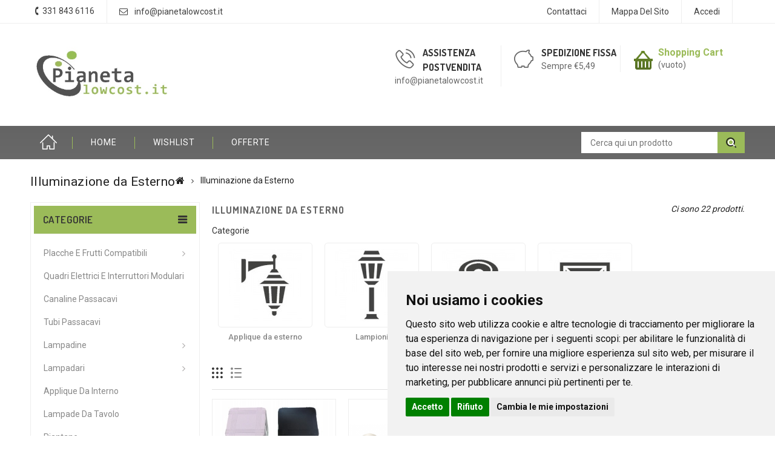

--- FILE ---
content_type: text/html; charset=utf-8
request_url: https://www.pianetalowcost.it/20-illuminazione-da-esterno
body_size: 17543
content:
<!DOCTYPE HTML> <!--[if lt IE 7]><html class="no-js lt-ie9 lt-ie8 lt-ie7" lang="it-it"><![endif]--> <!--[if IE 7]><html class="no-js lt-ie9 lt-ie8 ie7" lang="it-it"><![endif]--> <!--[if IE 8]><html class="no-js lt-ie9 ie8" lang="it-it"><![endif]--> <!--[if gt IE 8]><html class="no-js ie9" lang="it-it"><![endif]--><html lang="it-it"><head><meta charset="utf-8" /><title>Illuminazione da Esterno - Pianeta Lowcost</title><meta name="robots" content="index,follow" /><meta name="viewport" content="width=device-width, minimum-scale=0.25, maximum-scale=1.6, initial-scale=1.0" /><meta name="apple-mobile-web-app-capable" content="yes" /><link rel="icon" type="image/vnd.microsoft.icon" href="/img/favicon.ico?1663839622" /><link rel="shortcut icon" type="image/x-icon" href="/img/favicon.ico?1663839622" /><link rel="stylesheet" href="/themes/PRS01/css/global.css" type="text/css" media="all" /><link rel="stylesheet" href="/themes/PRS01/css/autoload/uniform.default.css" type="text/css" media="all" /><link rel="stylesheet" href="/js/jquery/plugins/fancybox/jquery.fancybox.css" type="text/css" media="all" /><link rel="stylesheet" href="/themes/PRS01/css/product_list.css" type="text/css" media="all" /><link rel="stylesheet" href="/themes/PRS01/css/category.css" type="text/css" media="all" /><link rel="stylesheet" href="/themes/PRS01/css/scenes.css" type="text/css" media="all" /><link rel="stylesheet" href="/themes/PRS01/css/modules/blockcategories/blockcategories.css" type="text/css" media="all" /><link rel="stylesheet" href="/themes/PRS01/css/modules/blocktags/blocktags.css" type="text/css" media="all" /><link rel="stylesheet" href="/themes/PRS01/css/modules/blockviewed/blockviewed.css" type="text/css" media="all" /><link rel="stylesheet" href="/modules/themeconfigurator/css/hooks.css" type="text/css" media="all" /><link rel="stylesheet" href="/themes/PRS01/css/modules/productcomments/productcomments.css" type="text/css" media="all" /><link rel="stylesheet" href="/modules/ttfeaturedtab/css/ttfeaturedtab.css" type="text/css" media="all" /><link rel="stylesheet" href="/themes/PRS01/css/modules/blockuserinfo/blockuserinfo.css" type="text/css" media="all" /><link rel="stylesheet" href="/themes/PRS01/css/modules/blocknewsletter/blocknewsletter.css" type="text/css" media="all" /><link rel="stylesheet" href="/themes/PRS01/css/modules/blockcurrencies/blockcurrencies.css" type="text/css" media="all" /><link rel="stylesheet" href="/themes/PRS01/css/modules/blocklanguages/blocklanguages.css" type="text/css" media="all" /><link rel="stylesheet" href="/themes/PRS01/css/modules/blockpermanentlinks/blockpermanentlinks.css" type="text/css" media="all" /><link rel="stylesheet" href="/themes/PRS01/css/modules/blockcart/blockcart.css" type="text/css" media="all" /><link rel="stylesheet" href="/js/jquery/plugins/bxslider/jquery.bxslider.css" type="text/css" media="all" /><link rel="stylesheet" href="/themes/PRS01/css/modules/ttleftmenu/views/css/tt_blocktopmenu.css" type="text/css" media="all" /><link rel="stylesheet" href="/themes/PRS01/css/modules/ttleftmenu/views/css/tt_superfish-modified.css" type="text/css" media="all" /><link rel="stylesheet" href="/themes/PRS01/css/modules/blockcontact/blockcontact.css" type="text/css" media="all" /><link rel="stylesheet" href="/js/jquery/plugins/autocomplete/jquery.autocomplete.css" type="text/css" media="all" /><link rel="stylesheet" href="/themes/PRS01/css/modules/ttsearchblock/ttsearchblock.css" type="text/css" media="all" /><link rel="stylesheet" href="/modules/homesliderpro/css/font-awesome.css" type="text/css" media="all" /><link rel="stylesheet" href="/modules/homesliderpro/css/styles.css" type="text/css" media="all" /><link rel="stylesheet" href="/modules/paypal/views/css/paypal.css" type="text/css" media="all" /><link rel="stylesheet" href="/modules/tobewebto_fattura_elettronica/views/css/front.css" type="text/css" media="all" /><link rel="stylesheet" href="/modules/youtubewall/views/css/1styles.css" type="text/css" media="all" /><link rel="stylesheet" href="/themes/PRS01/css/modules/blockwishlist/blockwishlist.css" type="text/css" media="all" /><link rel="stylesheet" href="/modules/fmmhomecomments/fmmhomecomments.css" type="text/css" media="all" /><link rel="stylesheet" href="/modules/codfee/views/css/codfee_1.6.css" type="text/css" media="all" /> <script type="text/javascript">var CUSTOMIZE_TEXTFIELD = 1;
var FancyboxI18nClose = 'Chiudi';
var FancyboxI18nNext = 'Successivo';
var FancyboxI18nPrev = 'Precedente';
var added_to_wishlist = 'Il prodotto è stato aggiunto con successo alla tua lista dei desideri.';
var ajax_allowed = true;
var ajaxsearch = true;
var baseDir = 'https://www.pianetalowcost.it/';
var baseUri = 'https://www.pianetalowcost.it/';
var comparator_max_item = 0;
var comparedProductsIds = [];
var contentOnly = false;
var currency = {"id":2,"name":"Euro","iso_code":"EUR","iso_code_num":"978","sign":"\u20ac","blank":"1","conversion_rate":"1.000000","deleted":"0","format":"2","decimals":"1","active":"1","prefix":"","suffix":" \u20ac","id_shop_list":null,"force_id":false};
var currencyBlank = 1;
var currencyFormat = 2;
var currencyRate = 1;
var currencySign = '€';
var customizationIdMessage = 'Personalizzazione n.';
var delete_txt = 'Elimina';
var displayList = false;
var freeProductTranslation = 'Gratuito!';
var freeShippingTranslation = 'Spedizione gratuita!';
var generated_date = 1769158190;
var hasDeliveryAddress = false;
var highDPI = false;
var id_lang = 2;
var img_dir = 'https://www.pianetalowcost.it/themes/PRS01/img/';
var instantsearch = true;
var isGuest = 0;
var isLogged = 0;
var isMobile = false;
var loggin_required = 'Devi essere autenticato per gestire la tua lista desideri.';
var max_item = 'Non puoi aggiungere più di 0 prodotto/i alla comparazione';
var min_item = 'Si prega di selezionare almeno un prodotto';
var mywishlist_url = 'https://www.pianetalowcost.it/module/blockwishlist/mywishlist';
var page_name = 'category';
var placeholder_blocknewsletter = 'Digita la tua e-mail';
var priceDisplayMethod = 0;
var priceDisplayPrecision = 2;
var quickView = true;
var removingLinkText = 'rimuovi questo prodotto dal mio carrello';
var request = 'https://www.pianetalowcost.it/20-illuminazione-da-esterno';
var roundMode = 2;
var static_token = 'cf31e2164e08491b5e9eb4dc40ae2404';
var toBeDetermined = 'Da determinare';
var token = '34d2269ea0632ccc9049760d712bdd49';
var usingSecureMode = true;
var wishlistProductsIds = false;</script> <script type="text/javascript" src="https://www.pianetalowcost.it/themes/PRS01/cache/v_207_1f0e33ac26be642f21a897cfa99d303f.js"></script> <style type="text/css" class="slidersEverywhereStyle">.SEslider.sample {
		padding:0px 15px 0px 15px;
		width:100%;
											margin:0 auto;clear:both;						}

	.SEslider.sample .slidetitle {
		background:rgba(0, 0, 0, 0.5);
		color:#fff;
	}

	.SEslider.sample .slide_description {
		background:rgba(0, 0, 0, 0.5);
		color:#fff;
	}

	.SEslider.sample .se-next, .SEslider.sample .se-prev {
		background:rgba(0, 0, 0, 0.5);
		color:#fff;
	}

	.SEslider.sample .se-next:hover, .SEslider.sample .se-prev:hover {
		text-shadow:#fff;
	}
	
	.SEslider.sample .se-pager-item {
		border-color:rgba(0, 0, 0, 0.5);
	}
	
	.SEslider.sample .se-pager-item:hover {
		border-color:transparent;
		box-shadow:0 0 3px #fff;
	}
	
	.SEslider.sample .se-pager a {
		background-color:#0090f0;
	}
	
	.SEslider.sample .se-pager a.se-pager-link.active {
		background-color:#ffa500;
	}
	
	/** media queries **/

						 
			@media all and (max-width: 1199px) {
				.SEslider.sample {
					padding:0px 0px 0px 0px;
					width:100%;
																	margin:0 auto;															}
			}
					 
			@media all and (max-width: 989px) {
				.SEslider.sample {
					padding:0px 0px 0px 0px;
					width:100%;
											float:left;																					}
			}
			

	.SEslider.video {
		padding:0px 0px 0px 0px;
		width:100%;
			}

	.SEslider.video .slidetitle {
		background:rgba(0, 0, 0, 0.5);
		color:#fff;
	}

	.SEslider.video .slide_description {
		background:rgba(0, 0, 0, 0.5);
		color:#fff;
	}

	.SEslider.video .se-next, .SEslider.video .se-prev {
		background:rgba(0, 0, 0, 0.5);
		color:#fff;
	}

	.SEslider.video .se-next:hover, .SEslider.video .se-prev:hover {
		text-shadow:#fff;
	}
	
	.SEslider.video .se-pager-item {
		border-color:rgba(0, 0, 0, 0.5);
	}
	
	.SEslider.video .se-pager-item:hover {
		border-color:transparent;
		box-shadow:0 0 3px #fff;
	}
	
	.SEslider.video .se-pager a {
		background-color:#0090f0;
	}
	
	.SEslider.video .se-pager a.se-pager-link.active {
		background-color:#ffa500;
	}
	
	/** media queries **/

						 
			@media all and (max-width: 1199px) {
				.SEslider.video {
					padding:0px 0px 0px 0px;
					width:100%;
									}
			}
					 
			@media all and (max-width: 989px) {
				.SEslider.video {
					padding:0px 0px 0px 0px;
					width:100%;
									}
			}
			


/** rtl **/</style><script defer type="text/javascript">/* * * 2007-2024 PayPal * * NOTICE OF LICENSE * * This source file is subject to the Academic Free License (AFL 3.0) * that is bundled with this package in the file LICENSE.txt. * It is also available through the world-wide-web at this URL: * http://opensource.org/licenses/afl-3.0.php * If you did not receive a copy of the license and are unable to * obtain it through the world-wide-web, please send an email * to license@prestashop.com so we can send you a copy immediately. * * DISCLAIMER * * Do not edit or add to this file if you wish to upgrade PrestaShop to newer * versions in the future. If you wish to customize PrestaShop for your * needs please refer to http://www.prestashop.com for more information. * * @author 2007-2024 PayPal * @author 202 ecommerce <tech@202-ecommerce.com> * @copyright PayPal * @license http://opensource.org/licenses/osl-3.0.php Open Software License (OSL 3.0) * */function updateFormDatas() { var nb = $('#quantity_wanted').val(); var id = $('#idCombination').val();$('.paypal_payment_form input[name=quantity]').val(nb); $('.paypal_payment_form input[name=id_p_attr]').val(id); } $(document).ready( function() { var baseDirPP = baseDir.replace('http:', 'https:'); if($('#in_context_checkout_enabled').val() != 1) { $(document).on('click','#payment_paypal_express_checkout', function() { $('#paypal_payment_form_cart').submit(); return false; }); }var jquery_version = $.fn.jquery.split('.'); if(jquery_version[0]>=1 && jquery_version[1] >= 7) { $('body').on('submit',".paypal_payment_form", function () { updateFormDatas(); }); } else { $('.paypal_payment_form').live('submit', function () { updateFormDatas(); }); }function displayExpressCheckoutShortcut() { var id_product = $('input[name="id_product"]').val(); var id_product_attribute = $('input[name="id_product_attribute"]').val(); $.ajax({ type: "GET", url: baseDirPP+'/modules/paypal/express_checkout/ajax.php', data: { get_qty: "1", id_product: id_product, id_product_attribute: id_product_attribute }, cache: false, success: function(result) { if (result == '1') { $('#container_express_checkout').slideDown(); } else { $('#container_express_checkout').slideUp(); } return true; } }); }$('select[name^="group_"]').change(function () { setTimeout(function(){displayExpressCheckoutShortcut()}, 500); });$('.color_pick').click(function () { setTimeout(function(){displayExpressCheckoutShortcut()}, 500); });if($('body#product').length > 0) { setTimeout(function(){displayExpressCheckoutShortcut()}, 500); }var modulePath = 'modules/paypal'; var subFolder = '/integral_evolution';var fullPath = baseDirPP + modulePath + subFolder; var confirmTimer = false; if ($('form[target="hss_iframe"]').length == 0) { if ($('select[name^="group_"]').length > 0) displayExpressCheckoutShortcut(); return false; } else { checkOrder(); }function checkOrder() { if(confirmTimer == false) confirmTimer = setInterval(getOrdersCount, 1000); }});</script><style>#youtuwall-header{display:none !important;}</style><style>#youtuwall-tabs{display:none !important;}</style><link rel="stylesheet" href="https://fonts.googleapis.com/css?family=Roboto:400,500,700" type="text/css" media="all" /><link rel="stylesheet" href="https://fonts.googleapis.com/css?family=Dosis:400,500,600,700" type="text/css" media="all" /> <!--[if IE 8]> <script src="https://oss.maxcdn.com/libs/html5shiv/3.7.0/html5shiv.js"></script> <script src="https://oss.maxcdn.com/libs/respond.js/1.3.0/respond.min.js"></script> <![endif]-->  <script type="text/javascript" src="https://www.pianetalowcost.it/themes/PRS01/js/templatetrip/custom.js"></script> <script type="text/javascript" src="https://www.pianetalowcost.it/themes/PRS01/js/templatetrip/owl.carousel.js"></script> <script type="text/javascript" src="https://www.pianetalowcost.it/themes/PRS01/js/templatetrip/lightbox-2.6.min.js"></script> <link type="text/css" rel="stylesheet" href="https://www.pianetalowcost.it/themes/PRS01/css/templatetrip/custom.css" /><link type="text/css" rel="stylesheet" href="https://www.pianetalowcost.it/themes/PRS01/css/templatetrip/lightbox.css" /></head><body id="category" class="category category-20 category-illuminazione-da-esterno show-left-column hide-right-column lang_it"><div id="page"><div class="header-container"> <header id="header"><div class="nav"><div class="container"><div class="row"> <nav><div class="header_user_info"> <a class="login" href="https://www.pianetalowcost.it/my-account" rel="nofollow" title="Accedi al tuo account cliente"> Accedi </a></div><div class="ttpermanent-link"><div class="ttpermanent-heading"></div><ul id="header_links" class="toggle-footer"><li id="header_link_contact"><a href="https://www.pianetalowcost.it/contact-us" title="Contattaci">Contattaci</a></li><li id="header_link_sitemap"><a href="https://www.pianetalowcost.it/sitemap" title="Mappa del sito">Mappa del sito</a></li><li id="header_link_bookmark"> <script type="text/javascript">writeBookmarkLink('https://www.pianetalowcost.it/e14/1408-lampadina-led-filamento-fiamma-4w-attacco-piccolo-e14-colpo-di-vento-candela-ambra-luce-bianca-fredda-calda.html', 'Lampadina led filamento fiamma 4w attacco piccolo E14  colpo di vento candela ambra luce bianca fredda calda', 'segnalibro');</script> </li></ul></div><div id="contact-link" > <a href="https://www.pianetalowcost.it/contact-us" title="Contattaci">Contattaci</a></div><div class="ttcontact"> <span class="shop-phone"> <span class="ttcontact-phone"> <i class="icon-phone"></i>Contattaci subito: <strong>331 843 6116</strong> </span> </span> <span class="ttcontact-email"> <a href="mailto:info@pianetalowcost.it" title="Assistenza clienti"> info@pianetalowcost.it </a> </span></div></nav></div></div></div><div class="full-header"><div class="ttfullmenudiv"></div><div class="container"><div class="row"><div class="ttheader"><div id="header_logo"> <a href="https://www.pianetalowcost.it/" title="Pianeta Lowcost"> <img class="logo img-responsive" src="https://www.pianetalowcost.it/img/my-shop-logo-1646294304.jpg" alt="Pianeta Lowcost" width="405" height="151"/> </a></div><div class="ttheader-bg"><div class="col-sm-3 ttheader_cart clearfix"><div class="shopping_cart"> <a href="https://www.pianetalowcost.it/quick-order" title="Vedi il mio carrello" rel="nofollow"> <b>Shopping Cart</b> <span class="ajax_cart_quantity unvisible">0</span> <span class="ajax_cart_product_txt unvisible">Prodotto</span> <span class="ajax_cart_product_txt_s unvisible">Prodotti</span> <span class="ajax_cart_total unvisible"> </span> <span class="ajax_cart_no_product">(vuoto)</span> </a><div class="cart_block block exclusive"><div class="block_content"><div class="cart_block_list"><p class="cart_block_no_products"> Nessun prodotto</p><div class="cart-prices"><div class="cart-prices-line first-line"> <span class="price cart_block_shipping_cost ajax_cart_shipping_cost unvisible"> Da determinare </span> <span class="unvisible"> Spedizione </span></div><div class="cart-prices-line last-line"> <span class="price cart_block_total ajax_block_cart_total">0,00 €</span> <span>Totale</span></div></div><p class="cart-buttons"> <a id="button_order_cart" class="btn btn-default button button-small" href="https://www.pianetalowcost.it/quick-order" title="Pagamento" rel="nofollow"> <span> Pagamento<i class="icon-chevron-right right"></i> </span> </a></p></div></div></div></div></div><div id="layer_cart"><div class="clearfix"><div class="layer_cart_product col-xs-12 col-md-6"> <span class="cross" title="Chiudi finestra"></span> <span class="title"> <i class="icon-check"></i>Prodotto aggiunto al tuo carrello </span><div class="product-image-container layer_cart_img"></div><div class="layer_cart_product_info"> <span id="layer_cart_product_title" class="product-name"></span> <span id="layer_cart_product_attributes"></span><div> <strong class="dark">Quantità</strong> <span id="layer_cart_product_quantity"></span></div><div> <strong class="dark">Totale</strong> <span id="layer_cart_product_price"></span></div></div></div><div class="layer_cart_cart col-xs-12 col-md-6"> <span class="title"> <span class="ajax_cart_product_txt_s unvisible"> Ci sono <span class="ajax_cart_quantity">0</span> articoli nel tuo carrello. </span> <span class="ajax_cart_product_txt "> Il tuo carrello contiene un oggetto. </span> </span><div class="layer_cart_row"> <strong class="dark"> Totale prodotti </strong> <span class="ajax_block_products_total"> </span></div><div class="layer_cart_row"> <strong class="dark unvisible"> Totale spedizione&nbsp; </strong> <span class="ajax_cart_shipping_cost unvisible"> Da determinare </span></div><div class="layer_cart_row"> <strong class="dark"> Totale </strong> <span class="ajax_block_cart_total"> </span></div><div class="button-container"> <span class="continue btn btn-default button exclusive-medium" title="Continua lo shopping"> <span> <i class="icon-chevron-left left"></i>Continua lo shopping </span> </span> <a class="btn btn-default button button-medium" href="https://www.pianetalowcost.it/quick-order" title="Procedi con il checkout" rel="nofollow"> <span> Procedi con il checkout<i class="icon-chevron-right right"></i> </span> </a></div></div></div><div class="crossseling"></div></div><div class="layer_cart_overlay"></div><div id="ttcmsheaderservices" class="col-xs-12 col-sm-6 col-lg-4"><div class="ttcmsheaderservice col-xs-12 col-sm-12"><div class="ttsupport col-xs-6 col-sm-6"><div class="ttcontent_inner"><div class="service"><div class="ttsupport_img service-icon"></div><div class="service-content"><div class="service-title">Assistenza postvendita</div><div class="service-desc">info@pianetalowcost.it</div></div></div></div></div><div class="ttdelivery col-xs-6 col-sm-6"><div class="ttcontent_inner"><div class="service"><div class="ttdelivery_img service-icon"></div><div class="service-content"><div class="service-title">Spedizione Fissa</div><div class="service-desc">Sempre €5,49</div></div></div></div></div></div></div><div id="tttoplink_block" class="block toplink_block"><ul class="block_content list-block"><li class="tttoplink tthome"> <a title="home" href="http://www.pianetalowcost.it/">Home</a></li><li class="tttoplink"> <a href="https://www.pianetalowcost.it" title="HOME" target="_self">HOME</a></li><li class="tttoplink"> <a href="https://www.pianetalowcost.it/module/blockwishlist/mywishlist" title="Wishlist" target="_self">Wishlist</a></li><li class="tttoplink"> <a href="https://www.pianetalowcost.it/prices-drop" title="OFFERTE" target="_self">OFFERTE</a></li></ul></div><div id="tt_topmenu"><h4 class="title_block">Menu</h4><ul class="tree dhtml"><li class=""><a href="https://www.pianetalowcost.it/28-placche-e-frutti" title="Placche e Frutti Compatibili">Placche e Frutti Compatibili</a><ul class="tt_subUL"><li class=""><a href="https://www.pianetalowcost.it/52-compatibili-living-light-e-international" title="Compatibili Living Light e International">Compatibili Living Light e International</a></li><li class=""><a href="https://www.pianetalowcost.it/53-compatibili-vimar-plana" title="Compatibili Vimar Plana">Compatibili Vimar Plana</a></li><li class=""><a href="https://www.pianetalowcost.it/102-compatibili-vimar-arke" title="Compatibili Vimar Arké">Compatibili Vimar Arké</a></li><li class=""><a href="https://www.pianetalowcost.it/54-compatibili-matix" title="Compatibili Matix">Compatibili Matix</a></li><li class=""><a href="https://www.pianetalowcost.it/55-compatibili-living-air" title="Compatibili Living AIR">Compatibili Living AIR</a></li><li class=""><a href="https://www.pianetalowcost.it/100-compatibili-living-now" title="Compatibili Living NOW">Compatibili Living NOW</a></li><li class=""><a href="https://www.pianetalowcost.it/104-compatibili-magic" title="Compatibili Magic">Compatibili Magic</a></li><li class=""><a href="https://www.pianetalowcost.it/105-compatibili-gewiss-system" title="Compatibili Gewiss System">Compatibili Gewiss System</a></li><li class="category-thumbnail"><div><img src="https://www.pianetalowcost.it/img/c/28-0_thumb.jpg" alt="Placche e Frutti Compatibili" title="Placche e Frutti Compatibili" class="imgm" /></div></li></ul></li><li class=""><a href="https://www.pianetalowcost.it/50-quadri-elettrici-e-interruttori-modulari" title="Quadri Elettrici e Interruttori Modulari">Quadri Elettrici e Interruttori Modulari</a></li><li class=""><a href="https://www.pianetalowcost.it/93-canaline-passacavi" title="Canaline Passacavi">Canaline Passacavi</a></li><li class=""><a href="https://www.pianetalowcost.it/97-tubi-passacavi" title="Tubi Passacavi">Tubi Passacavi</a></li><li class=""><a href="https://www.pianetalowcost.it/3-lampadine" title="Lampadine">Lampadine</a><ul class="tt_subUL"><li class=""><a href="https://www.pianetalowcost.it/47-gu10" title="GU10">GU10</a></li><li class=""><a href="https://www.pianetalowcost.it/48-mr16" title="MR16">MR16</a></li><li class=""><a href="https://www.pianetalowcost.it/43-e14" title="E14">E14</a></li><li class=""><a href="https://www.pianetalowcost.it/44-e27" title="E27">E27</a></li><li class=""><a href="https://www.pianetalowcost.it/45-g4" title="G4">G4</a></li><li class=""><a href="https://www.pianetalowcost.it/46-g9" title="G9">G9</a></li><li class=""><a href="https://www.pianetalowcost.it/86-r7s" title="R7S">R7S</a></li><li class=""><a href="https://www.pianetalowcost.it/87-neon-led" title="Neon Led">Neon Led</a></li><li class=""><a href="https://www.pianetalowcost.it/91-adattatori" title="Adattatori">Adattatori</a></li><li class="category-thumbnail"><div><img src="https://www.pianetalowcost.it/img/c/73-0_thumb.jpg" alt="Lampadine" title="Lampadine" class="imgm" /></div></li></ul></li><li class=""><a href="https://www.pianetalowcost.it/36-lampadari" title="Lampadari">Lampadari</a><ul class="tt_subUL"><li class=""><a href="https://www.pianetalowcost.it/57-a-sospensione" title="A Sospensione">A Sospensione</a></li><li class=""><a href="https://www.pianetalowcost.it/58-plafoniere" title="Plafoniere">Plafoniere</a></li><li class="category-thumbnail"><div><img src="https://www.pianetalowcost.it/img/c/36-0_thumb.jpg" alt="Lampadari" title="Lampadari" class="imgm" /></div></li></ul></li><li class=""><a href="https://www.pianetalowcost.it/59-applique-da-interno" title="Applique da interno">Applique da interno</a></li><li class=""><a href="https://www.pianetalowcost.it/60-lampade-da-tavolo" title="Lampade da Tavolo">Lampade da Tavolo</a></li><li class=""><a href="https://www.pianetalowcost.it/61-piantane" title="Piantane">Piantane</a></li><li class=""><a href="https://www.pianetalowcost.it/10-portafaretti" title="Portafaretti">Portafaretti</a><ul class="tt_subUL"><li class=""><a href="https://www.pianetalowcost.it/56-in-gesso" title="In Gesso">In Gesso</a></li><li class="category-thumbnail"><div><img src="https://www.pianetalowcost.it/img/c/10-0_thumb.jpg" alt="Portafaretti" title="Portafaretti" class="imgm" /></div></li></ul></li><li class=""><a href="https://www.pianetalowcost.it/29-faretti" title="Faretti">Faretti</a><ul class="tt_subUL"><li class=""><a href="https://www.pianetalowcost.it/70-da-incasso" title="Da incasso">Da incasso</a></li><li class=""><a href="https://www.pianetalowcost.it/71-a-superfice" title="A Superfice">A Superfice</a></li><li class=""><a href="https://www.pianetalowcost.it/72-driver" title="Driver">Driver</a></li><li class="category-thumbnail"><div><img src="https://www.pianetalowcost.it/img/c/29-0_thumb.jpg" alt="Faretti" title="Faretti" class="imgm" /></div></li></ul></li><li class=""><a href="https://www.pianetalowcost.it/73-fari-su-binari" title="Fari su Binari">Fari su Binari</a><ul class="tt_subUL"><li class=""><a href="https://www.pianetalowcost.it/106-binari-monofase" title="Binari Monofase">Binari Monofase</a></li><li class=""><a href="https://www.pianetalowcost.it/107-binari-magnetici-48v" title="Binari Magnetici 48V">Binari Magnetici 48V</a></li><li class=""><a href="https://www.pianetalowcost.it/108-binari-trifase" title="Binari Trifase">Binari Trifase</a></li><li class="category-thumbnail"><div><img src="https://www.pianetalowcost.it/img/c/73-0_thumb.jpg" alt="Fari su Binari" title="Fari su Binari" class="imgm" /></div></li></ul></li><li class=""><a href="https://www.pianetalowcost.it/40-strip-led-e-trasformatori" title="Strip LED e Trasformatori">Strip LED e Trasformatori</a><ul class="tt_subUL"><li class=""><a href="https://www.pianetalowcost.it/74-strisce-led-12v" title="Strisce LED 12V">Strisce LED 12V</a></li><li class=""><a href="https://www.pianetalowcost.it/75-strisce-led-24v" title="Strisce LED 24V">Strisce LED 24V</a></li><li class=""><a href="https://www.pianetalowcost.it/90-strisce-led-220v" title="Strisce LED 220V">Strisce LED 220V</a></li><li class=""><a href="https://www.pianetalowcost.it/76-accessori" title="Accessori">Accessori</a></li><li class="category-thumbnail"><div><img src="https://www.pianetalowcost.it/img/c/40-0_thumb.jpg" alt="Strip LED e Trasformatori" title="Strip LED e Trasformatori" class="imgm" /></div></li></ul></li><li class=""><a href="https://www.pianetalowcost.it/77-profili-alluminio-per-strisce-led" title="Profili alluminio per Strisce LED">Profili alluminio per Strisce LED</a></li><li class="sfHoverForce"><a href="https://www.pianetalowcost.it/20-illuminazione-da-esterno" title="Illuminazione da Esterno">Illuminazione da Esterno</a><ul class="tt_subUL"><li class=""><a href="https://www.pianetalowcost.it/62-applique-da-esterno" title="Applique da esterno">Applique da esterno</a></li><li class=""><a href="https://www.pianetalowcost.it/63-lampioni" title="Lampioni">Lampioni</a></li><li class=""><a href="https://www.pianetalowcost.it/64-segnapasso" title="Segnapasso">Segnapasso</a></li><li class=""><a href="https://www.pianetalowcost.it/65-fari" title="Fari">Fari</a></li><li class="category-thumbnail"><div><img src="https://www.pianetalowcost.it/img/c/20-0_thumb.jpg" alt="Illuminazione da Esterno" title="Illuminazione da Esterno" class="imgm" /></div></li></ul></li><li class=""><a href="https://www.pianetalowcost.it/78-spine-e-prolunghe" title="Spine e Prolunghe">Spine e Prolunghe</a><ul class="tt_subUL"><li class=""><a href="https://www.pianetalowcost.it/79-prese-e-spine" title="Prese e Spine">Prese e Spine</a></li><li class=""><a href="https://www.pianetalowcost.it/80-multiprese" title="Multiprese">Multiprese</a></li><li class=""><a href="https://www.pianetalowcost.it/81-prolunghe" title="Prolunghe">Prolunghe</a></li><li class=""><a href="https://www.pianetalowcost.it/101-prese-e-spine-industriali" title="Prese e Spine Industriali">Prese e Spine Industriali</a></li><li class="category-thumbnail"></li></ul></li><li class=""><a href="https://www.pianetalowcost.it/89-luci-con-sensore-di-movimento" title="Luci Con Sensore Di Movimento">Luci Con Sensore Di Movimento</a></li><li class=""><a href="https://www.pianetalowcost.it/92-torce-e-lampade-da-lavoro" title="Torce e Lampade da Lavoro">Torce e Lampade da Lavoro</a></li><li class=""><a href="https://www.pianetalowcost.it/94-domotica-e-automazione" title="Domotica e Automazione">Domotica e Automazione</a></li><li class=""><a href="https://www.pianetalowcost.it/84-videosorveglianza" title="Videosorveglianza">Videosorveglianza</a></li><li class=""><a href="https://www.pianetalowcost.it/41-cavi-elettrici-e-accessori" title="Cavi Elettrici e Accessori">Cavi Elettrici e Accessori</a></li><li class=""><a href="https://www.pianetalowcost.it/83-luci-natalizie" title="Luci Natalizie">Luci Natalizie</a></li><li class=""><a href="https://www.pianetalowcost.it/23-addobbi-natalizi" title="Addobbi Natalizi">Addobbi Natalizi</a></li><li class=""><a href="https://www.pianetalowcost.it/51-mascherine-protettive" title="Mascherine protettive">Mascherine protettive</a></li><li class=""><a href="https://www.pianetalowcost.it/9-accessori-personali" title="Accessori Personali">Accessori Personali</a></li><li class=""><a href="https://www.pianetalowcost.it/21-bomboniere" title="Bomboniere">Bomboniere</a></li><li class=""><a href="https://www.pianetalowcost.it/22-decoupage" title="Decoupage">Decoupage</a></li><li class=""><a href="https://www.pianetalowcost.it/27-eventi" title="Eventi">Eventi</a></li><li class=""><a href="https://www.pianetalowcost.it/31-estivo" title="Estivo">Estivo</a></li><li class=""><a href="https://www.pianetalowcost.it/49-accessori-auto-e-moto" title="Accessori Auto e Moto">Accessori Auto e Moto</a></li><li><a href="http://feedback.ebay.it/ws/eBayISAPI.dll?ViewFeedback2&amp;userid=matteoserio&amp;ftab=AllFeedback" onclick="return !window.open(this.href);" title="Feedback Ebay">Feedback Ebay</a></li><li class=""><a href="https://www.pianetalowcost.it/24-plafoniere-commerciali" title="Plafoniere commerciali">Plafoniere commerciali</a></li><li class=""><a href="https://www.pianetalowcost.it/85-arredo-negozi" title="Arredo Negozi">Arredo Negozi</a></li></ul></div><div id="search_block_top" ><div class="ttsearchtoggle"><form method="get" action="https://www.pianetalowcost.it/search" id="searchbox"><div class="search_block_top_form"> <input type="hidden" name="controller" value="search" /> <input type="hidden" name="orderby" value="position" /> <input type="hidden" name="orderway" value="desc" /> <input type="text" id="search_query_top" name="search_query" placeholder="Cerca qui un prodotto" /> <button type="submit" class="search_button btn button-search"><i class="fa fa-search"></i></button></div></form></div></div> <script type="text/javascript">// 
		function tryToCloseInstantSearch() {
			if ($('#old_center_column').length > 0)
			{
				$('#center_column').remove();
				$('#old_center_column').attr('id', 'center_column');
				$('#center_column').show();
				return false;
			}
		}
		
		instantSearchQueries = new Array();
		function stopInstantSearchQueries(){
			for(i=0;i<instantSearchQueries.length;i++) {
				instantSearchQueries[i].abort();
			}
			instantSearchQueries = new Array();
		}
		
		$("#search_query_top").keyup(function(){
			if($(this).val().length > 0){
				stopInstantSearchQueries();
				instantSearchQuery = $.ajax({
					url: 'https://www.pianetalowcost.it/search',
					data: {
						instantSearch: 1,
						id_lang: 2,
						q: $(this).val()
					},
					dataType: 'html',
					type: 'POST',
					success: function(data){
						if($("#search_query_top").val().length > 0)
						{
							tryToCloseInstantSearch();
							$('#center_column').attr('id', 'old_center_column');
							$('#old_center_column').after('<div id="center_column" class="' + $('#old_center_column').attr('class') + '">'+data+'</div>');
							$('#old_center_column').hide();
							$("#instant_search_results a.close").click(function() {
								$("#search_query_top").val('');
								return tryToCloseInstantSearch();
							});
							return false;
						}
						else
							tryToCloseInstantSearch();
					}
				});
				instantSearchQueries.push(instantSearchQuery);
			}
			else
				tryToCloseInstantSearch();
		});
	//</script> <script type="text/javascript">var moduleDir = "/modules/ttsearchblock/";
        var maxResults = 8;
	// 
		$('document').ready( function() {
			$("#search_query_top")
				.autocomplete(moduleDir + "ttsearchblock_ajax.php", {
						minChars: 3,
						max: maxResults,
						width: 288,
						selectFirst: false,
						scroll: false,
						dataType: "json",
						formatItem: function(data, i, max, value, term) {
							return value;
						},
						parse: function(data) {
                            var mytab = new Array();
                            var pname ='';
							var cname ='';
                            for (var i = 0; i < data.length; i++){      
                                if (data[i].pname.length > 40){
                                    pname = jQuery.trim(data[i].pname).substring(0, 40).split(" ").slice(0, -1).join(" ") + "...";      
                                }else{
                                    pname = data[i].pname;
                                }
								cname = data[i].cname;
                                mytab[mytab.length] = { data: data[i], value: '<img src="' + data[i].product_image + '" alt="' + data[i].pname + '" height="70" class="pull-left ttsearch_img" />' + '<span class="ac_content pull-left"><span class="ac_product_name">' + pname + '</span><br /><span class="ac_category_name">' + cname + '</span></span>' };
                            }                
							return mytab;                    
						},
						extraParams: {
							ajaxSearch: 1,
							id_lang: 2
						}
					}
				)
				.result(function(event, data, formatted) {
					$('#search_query_top').val(data.pname);
					document.location.href = data.product_link;
				})
		});
	//</script> </div></div></div></div></div> </header></div><div class="ttbreadcrumb-bg"><div class="container"><div class="breadcrumb clearfix"><h4 class="ttbreadcrumb-category">Illuminazione da Esterno</h4><a class="home" href="https://www.pianetalowcost.it/" title="Torna alla Home"><i class="icon-home"></i></a> <span class="navigation-pipe">&gt;</span> Illuminazione da Esterno</div></div></div><div class="columns-container"><div id="columns" class="container"><div class="row" id="columns_inner"><div id="left_column" class="column col-xs-12 col-sm-3"><div id="ttmenu_block_left" class="sf-contener12 block"><h4 class="title_block">Categorie</h4><ul class="tt_sf-menu clearfix"><li class=""><a href="https://www.pianetalowcost.it/28-placche-e-frutti" title="Placche e Frutti Compatibili">Placche e Frutti Compatibili</a><ul class="tt_subUL"><li class=""><a href="https://www.pianetalowcost.it/52-compatibili-living-light-e-international" title="Compatibili Living Light e International">Compatibili Living Light e International</a></li><li class=""><a href="https://www.pianetalowcost.it/53-compatibili-vimar-plana" title="Compatibili Vimar Plana">Compatibili Vimar Plana</a></li><li class=""><a href="https://www.pianetalowcost.it/102-compatibili-vimar-arke" title="Compatibili Vimar Arké">Compatibili Vimar Arké</a></li><li class=""><a href="https://www.pianetalowcost.it/54-compatibili-matix" title="Compatibili Matix">Compatibili Matix</a></li><li class=""><a href="https://www.pianetalowcost.it/55-compatibili-living-air" title="Compatibili Living AIR">Compatibili Living AIR</a></li><li class=""><a href="https://www.pianetalowcost.it/100-compatibili-living-now" title="Compatibili Living NOW">Compatibili Living NOW</a></li><li class=""><a href="https://www.pianetalowcost.it/104-compatibili-magic" title="Compatibili Magic">Compatibili Magic</a></li><li class=""><a href="https://www.pianetalowcost.it/105-compatibili-gewiss-system" title="Compatibili Gewiss System">Compatibili Gewiss System</a></li><li class="category-thumbnail"><div><img src="https://www.pianetalowcost.it/img/c/28-0_thumb.jpg" alt="Placche e Frutti Compatibili" title="Placche e Frutti Compatibili" class="imgm" /></div></li></ul></li><li class=""><a href="https://www.pianetalowcost.it/50-quadri-elettrici-e-interruttori-modulari" title="Quadri Elettrici e Interruttori Modulari">Quadri Elettrici e Interruttori Modulari</a></li><li class=""><a href="https://www.pianetalowcost.it/93-canaline-passacavi" title="Canaline Passacavi">Canaline Passacavi</a></li><li class=""><a href="https://www.pianetalowcost.it/97-tubi-passacavi" title="Tubi Passacavi">Tubi Passacavi</a></li><li class=""><a href="https://www.pianetalowcost.it/3-lampadine" title="Lampadine">Lampadine</a><ul class="tt_subUL"><li class=""><a href="https://www.pianetalowcost.it/47-gu10" title="GU10">GU10</a></li><li class=""><a href="https://www.pianetalowcost.it/48-mr16" title="MR16">MR16</a></li><li class=""><a href="https://www.pianetalowcost.it/43-e14" title="E14">E14</a></li><li class=""><a href="https://www.pianetalowcost.it/44-e27" title="E27">E27</a></li><li class=""><a href="https://www.pianetalowcost.it/45-g4" title="G4">G4</a></li><li class=""><a href="https://www.pianetalowcost.it/46-g9" title="G9">G9</a></li><li class=""><a href="https://www.pianetalowcost.it/86-r7s" title="R7S">R7S</a></li><li class=""><a href="https://www.pianetalowcost.it/87-neon-led" title="Neon Led">Neon Led</a></li><li class=""><a href="https://www.pianetalowcost.it/91-adattatori" title="Adattatori">Adattatori</a></li><li class="category-thumbnail"><div><img src="https://www.pianetalowcost.it/img/c/73-0_thumb.jpg" alt="Lampadine" title="Lampadine" class="imgm" /></div></li></ul></li><li class=""><a href="https://www.pianetalowcost.it/36-lampadari" title="Lampadari">Lampadari</a><ul class="tt_subUL"><li class=""><a href="https://www.pianetalowcost.it/57-a-sospensione" title="A Sospensione">A Sospensione</a></li><li class=""><a href="https://www.pianetalowcost.it/58-plafoniere" title="Plafoniere">Plafoniere</a></li><li class="category-thumbnail"><div><img src="https://www.pianetalowcost.it/img/c/36-0_thumb.jpg" alt="Lampadari" title="Lampadari" class="imgm" /></div></li></ul></li><li class=""><a href="https://www.pianetalowcost.it/59-applique-da-interno" title="Applique da interno">Applique da interno</a></li><li class=""><a href="https://www.pianetalowcost.it/60-lampade-da-tavolo" title="Lampade da Tavolo">Lampade da Tavolo</a></li><li class=""><a href="https://www.pianetalowcost.it/61-piantane" title="Piantane">Piantane</a></li><li class=""><a href="https://www.pianetalowcost.it/10-portafaretti" title="Portafaretti">Portafaretti</a><ul class="tt_subUL"><li class=""><a href="https://www.pianetalowcost.it/56-in-gesso" title="In Gesso">In Gesso</a></li><li class="category-thumbnail"><div><img src="https://www.pianetalowcost.it/img/c/10-0_thumb.jpg" alt="Portafaretti" title="Portafaretti" class="imgm" /></div></li></ul></li><li class=""><a href="https://www.pianetalowcost.it/29-faretti" title="Faretti">Faretti</a><ul class="tt_subUL"><li class=""><a href="https://www.pianetalowcost.it/70-da-incasso" title="Da incasso">Da incasso</a></li><li class=""><a href="https://www.pianetalowcost.it/71-a-superfice" title="A Superfice">A Superfice</a></li><li class=""><a href="https://www.pianetalowcost.it/72-driver" title="Driver">Driver</a></li><li class="category-thumbnail"><div><img src="https://www.pianetalowcost.it/img/c/29-0_thumb.jpg" alt="Faretti" title="Faretti" class="imgm" /></div></li></ul></li><li class=""><a href="https://www.pianetalowcost.it/73-fari-su-binari" title="Fari su Binari">Fari su Binari</a><ul class="tt_subUL"><li class=""><a href="https://www.pianetalowcost.it/106-binari-monofase" title="Binari Monofase">Binari Monofase</a></li><li class=""><a href="https://www.pianetalowcost.it/107-binari-magnetici-48v" title="Binari Magnetici 48V">Binari Magnetici 48V</a></li><li class=""><a href="https://www.pianetalowcost.it/108-binari-trifase" title="Binari Trifase">Binari Trifase</a></li><li class="category-thumbnail"><div><img src="https://www.pianetalowcost.it/img/c/73-0_thumb.jpg" alt="Fari su Binari" title="Fari su Binari" class="imgm" /></div></li></ul></li><li class=""><a href="https://www.pianetalowcost.it/40-strip-led-e-trasformatori" title="Strip LED e Trasformatori">Strip LED e Trasformatori</a><ul class="tt_subUL"><li class=""><a href="https://www.pianetalowcost.it/74-strisce-led-12v" title="Strisce LED 12V">Strisce LED 12V</a></li><li class=""><a href="https://www.pianetalowcost.it/75-strisce-led-24v" title="Strisce LED 24V">Strisce LED 24V</a></li><li class=""><a href="https://www.pianetalowcost.it/90-strisce-led-220v" title="Strisce LED 220V">Strisce LED 220V</a></li><li class=""><a href="https://www.pianetalowcost.it/76-accessori" title="Accessori">Accessori</a></li><li class="category-thumbnail"><div><img src="https://www.pianetalowcost.it/img/c/40-0_thumb.jpg" alt="Strip LED e Trasformatori" title="Strip LED e Trasformatori" class="imgm" /></div></li></ul></li><li class=""><a href="https://www.pianetalowcost.it/77-profili-alluminio-per-strisce-led" title="Profili alluminio per Strisce LED">Profili alluminio per Strisce LED</a></li><li class="sfHoverForce"><a href="https://www.pianetalowcost.it/20-illuminazione-da-esterno" title="Illuminazione da Esterno">Illuminazione da Esterno</a><ul class="tt_subUL"><li class=""><a href="https://www.pianetalowcost.it/62-applique-da-esterno" title="Applique da esterno">Applique da esterno</a></li><li class=""><a href="https://www.pianetalowcost.it/63-lampioni" title="Lampioni">Lampioni</a></li><li class=""><a href="https://www.pianetalowcost.it/64-segnapasso" title="Segnapasso">Segnapasso</a></li><li class=""><a href="https://www.pianetalowcost.it/65-fari" title="Fari">Fari</a></li><li class="category-thumbnail"><div><img src="https://www.pianetalowcost.it/img/c/20-0_thumb.jpg" alt="Illuminazione da Esterno" title="Illuminazione da Esterno" class="imgm" /></div></li></ul></li><li class=""><a href="https://www.pianetalowcost.it/78-spine-e-prolunghe" title="Spine e Prolunghe">Spine e Prolunghe</a><ul class="tt_subUL"><li class=""><a href="https://www.pianetalowcost.it/79-prese-e-spine" title="Prese e Spine">Prese e Spine</a></li><li class=""><a href="https://www.pianetalowcost.it/80-multiprese" title="Multiprese">Multiprese</a></li><li class=""><a href="https://www.pianetalowcost.it/81-prolunghe" title="Prolunghe">Prolunghe</a></li><li class=""><a href="https://www.pianetalowcost.it/101-prese-e-spine-industriali" title="Prese e Spine Industriali">Prese e Spine Industriali</a></li><li class="category-thumbnail"></li></ul></li><li class=""><a href="https://www.pianetalowcost.it/89-luci-con-sensore-di-movimento" title="Luci Con Sensore Di Movimento">Luci Con Sensore Di Movimento</a></li><li class=""><a href="https://www.pianetalowcost.it/92-torce-e-lampade-da-lavoro" title="Torce e Lampade da Lavoro">Torce e Lampade da Lavoro</a></li><li class=""><a href="https://www.pianetalowcost.it/94-domotica-e-automazione" title="Domotica e Automazione">Domotica e Automazione</a></li><li class=""><a href="https://www.pianetalowcost.it/84-videosorveglianza" title="Videosorveglianza">Videosorveglianza</a></li><li class=""><a href="https://www.pianetalowcost.it/41-cavi-elettrici-e-accessori" title="Cavi Elettrici e Accessori">Cavi Elettrici e Accessori</a></li><li class=""><a href="https://www.pianetalowcost.it/83-luci-natalizie" title="Luci Natalizie">Luci Natalizie</a></li><li class=""><a href="https://www.pianetalowcost.it/23-addobbi-natalizi" title="Addobbi Natalizi">Addobbi Natalizi</a></li><li class=""><a href="https://www.pianetalowcost.it/51-mascherine-protettive" title="Mascherine protettive">Mascherine protettive</a></li><li class=""><a href="https://www.pianetalowcost.it/9-accessori-personali" title="Accessori Personali">Accessori Personali</a></li><li class=""><a href="https://www.pianetalowcost.it/21-bomboniere" title="Bomboniere">Bomboniere</a></li><li class=""><a href="https://www.pianetalowcost.it/22-decoupage" title="Decoupage">Decoupage</a></li><li class=""><a href="https://www.pianetalowcost.it/27-eventi" title="Eventi">Eventi</a></li><li class=""><a href="https://www.pianetalowcost.it/31-estivo" title="Estivo">Estivo</a></li><li class=""><a href="https://www.pianetalowcost.it/49-accessori-auto-e-moto" title="Accessori Auto e Moto">Accessori Auto e Moto</a></li><li><a href="http://feedback.ebay.it/ws/eBayISAPI.dll?ViewFeedback2&amp;userid=matteoserio&amp;ftab=AllFeedback" onclick="return !window.open(this.href);" title="Feedback Ebay">Feedback Ebay</a></li><li class=""><a href="https://www.pianetalowcost.it/24-plafoniere-commerciali" title="Plafoniere commerciali">Plafoniere commerciali</a></li><li class=""><a href="https://www.pianetalowcost.it/85-arredo-negozi" title="Arredo Negozi">Arredo Negozi</a></li></ul></div><div id="special_block_right" class="block"><p class="title_block"> <a href="https://www.pianetalowcost.it/prices-drop" title="Speciali"> Speciali </a></p><div class="block_content products-block"><ul><li class="clearfix"> <a class="products-block-image" href="https://www.pianetalowcost.it/neon-led/665-neon-led-t5-60120cm-sottopensile-816w-luce-caldafredda-plafoniera-mapam.html"> <img class="replace-2x img-responsive" src="https://www.pianetalowcost.it/2530-small_default/neon-led-t5-60120cm-sottopensile-816w-luce-caldafredda-plafoniera-mapam.jpg" alt="Neon LED T5 60/120cm Sottopensile 8/16W Luce Calda/Fredda Plafoniera Mapam" title="Neon LED T5 60/120cm Sottopensile 8/16W Luce Calda/Fredda Plafoniera Mapam" /> </a><div class="product-content"><h5> <a class="product-name" href="https://www.pianetalowcost.it/neon-led/665-neon-led-t5-60120cm-sottopensile-816w-luce-caldafredda-plafoniera-mapam.html" title="Neon LED T5 60/120cm Sottopensile 8/16W Luce Calda/Fredda Plafoniera Mapam"> Neon LED T5 60/120cm Sottopensile 8/16W Luce Calda/Fredda Plafoniera Mapam </a></h5><p class="product-description"> &nbsp;Alto Risparmio Energetico...</p><div class="price-box"> <span class="price special-price"> 3,60 € </span> <span class="price-percent-reduction">-50%</span> <span class="old-price"> 7,20 € </span></div></div></li></ul><div> <a class="btn btn-default button button-small" href="https://www.pianetalowcost.it/prices-drop" title="Tutte le offerte speciali"> <span>Tutte le offerte speciali<i class="icon-chevron-right right"></i></span> </a></div></div></div><div id="manufacturers_block_left" class="block blockmanufacturer"><p class="title_block"> Produttori</p><div class="block_content list-block"><ul><li class="first_item"> <a href="https://www.pianetalowcost.it/25_bticino-living-now" title="Poco più del Bticino Living Now"> Bticino Living Now </a></li><li class="item"> <a href="https://www.pianetalowcost.it/14_course" title="Poco più del Course"> Course </a></li><li class="item"> <a href="https://www.pianetalowcost.it/26_ecova" title="Poco più del Ecova"> Ecova </a></li><li class="item"> <a href="https://www.pianetalowcost.it/16_elmark" title="Poco più del Elmark"> Elmark </a></li><li class="item"> <a href="https://www.pianetalowcost.it/24_epianeta" title="Poco più del ePianeta"> ePianeta </a></li></ul><form action="/index.php" method="get"><div class="form-group selector1"> <select class="form-control" name="manufacturer_list"><option value="0">Tutti i produttori</option><option value="https://www.pianetalowcost.it/25_bticino-living-now">Bticino Living Now</option><option value="https://www.pianetalowcost.it/14_course">Course</option><option value="https://www.pianetalowcost.it/26_ecova">Ecova</option><option value="https://www.pianetalowcost.it/16_elmark">Elmark</option><option value="https://www.pianetalowcost.it/24_epianeta">ePianeta</option><option value="https://www.pianetalowcost.it/20_faeg">FAEG</option><option value="https://www.pianetalowcost.it/8_falari">Falari</option><option value="https://www.pianetalowcost.it/23_kanlux">Kanlux</option><option value="https://www.pianetalowcost.it/2_kingston">Kingston</option><option value="https://www.pianetalowcost.it/1_mapam">Mapam</option><option value="https://www.pianetalowcost.it/11_mille-lucciole">Mille Lucciole</option><option value="https://www.pianetalowcost.it/4_mister-zoo">Mister Zoo</option><option value="https://www.pianetalowcost.it/22_pompea">Pompea</option><option value="https://www.pianetalowcost.it/21_renee-blanche">Renée Blanche</option><option value="https://www.pianetalowcost.it/12_senza-marca-generico">Senza marca/Generico</option><option value="https://www.pianetalowcost.it/19_sonoff">SONOFF</option><option value="https://www.pianetalowcost.it/10_tot-electric">TOT Electric</option><option value="https://www.pianetalowcost.it/15_universo">Universo</option><option value="https://www.pianetalowcost.it/18_v-tac">V-TAC</option><option value="https://www.pianetalowcost.it/17_wisdom">Wisdom</option><option value="https://www.pianetalowcost.it/3_zeller-present">Zeller Present</option> </select></div></form></div></div></div><div id="center_column" class="center_column col-xs-12 col-sm-9"><div id="slider_row"></div><h1 class="page-heading product-listing"><span class="cat-name">Illuminazione da Esterno&nbsp;</span><span class="heading-counter">Ci sono 22 prodotti.</span></h1><div id="subcategories"><p class="subcategory-heading">Categorie</p><ul class="clearfix"><li><div class="subcategory-image"> <a href="https://www.pianetalowcost.it/62-applique-da-esterno" title="Applique da esterno" class="img"> <img class="replace-2x" src="https://www.pianetalowcost.it/c/62-medium_default/applique-da-esterno.jpg" alt="Applique da esterno" /> </a></div><h5><a class="subcategory-name" href="https://www.pianetalowcost.it/62-applique-da-esterno">Applique da esterno</a></h5></li><li><div class="subcategory-image"> <a href="https://www.pianetalowcost.it/63-lampioni" title="Lampioni" class="img"> <img class="replace-2x" src="https://www.pianetalowcost.it/c/63-medium_default/lampioni.jpg" alt="Lampioni" /> </a></div><h5><a class="subcategory-name" href="https://www.pianetalowcost.it/63-lampioni">Lampioni</a></h5></li><li><div class="subcategory-image"> <a href="https://www.pianetalowcost.it/64-segnapasso" title="Segnapasso" class="img"> <img class="replace-2x" src="https://www.pianetalowcost.it/c/64-medium_default/segnapasso.jpg" alt="Segnapasso" /> </a></div><h5><a class="subcategory-name" href="https://www.pianetalowcost.it/64-segnapasso">Segnapasso</a></h5></li><li><div class="subcategory-image"> <a href="https://www.pianetalowcost.it/65-fari" title="Fari" class="img"> <img class="replace-2x" src="https://www.pianetalowcost.it/c/65-medium_default/fari.jpg" alt="Fari" /> </a></div><h5><a class="subcategory-name" href="https://www.pianetalowcost.it/65-fari">Fari</a></h5></li></ul></div><div class="content_sortPagiBar clearfix"><div class="sortPagiBar clearfix"><ul class="display hidden-xs"><li class="display-title">Vista:</li><li id="grid"><a rel="nofollow" href="#" title="Griglia">Griglia</a></li><li id="list"><a rel="nofollow" href="#" title="Lista">Lista</a></li></ul><form id="productsSortForm" action="https://www.pianetalowcost.it/20-illuminazione-da-esterno" class="productsSortForm"><div class="select selector1"> <label for="selectProductSort">Ordina</label> <select id="selectProductSort" class="selectProductSort form-control"><option value="price:asc">--</option><option value="price:asc" selected="selected">Prezzo: dal pi&ugrave; basso</option><option value="price:desc">Prezzo: dal pi&ugrave; caro</option><option value="name:asc">Nome del prodotto: dalla A alla Z</option><option value="name:desc">Nome del prodotto: dalla Z alla A</option><option value="quantity:desc">In magazzino</option><option value="reference:asc">Riferimento: dal pi&ugrave; basso</option><option value="reference:desc">Riferimento: dal pi&ugrave; alto</option> </select></div></form><form action="https://www.pianetalowcost.it/20-illuminazione-da-esterno" method="get" class="nbrItemPage"><div class="clearfix selector1"> <label for="nb_item"> Mostra </label> <input type="hidden" name="id_category" value="20" /> <select name="n" id="nb_item" class="form-control"><option value="20" selected="selected">20</option><option value="40" >40</option> </select> <span>per pagina</span></div></form></div></div><ul class="product_list grid row"><li class="ajax_block_product col-xs-12 col-sm-4 col-md-3 first-in-line first-item-of-tablet-line first-item-of-mobile-line"><div class="product-container" itemscope itemtype="https://schema.org/Product"><div class="left-block"><div class="product-image-container"> <a class="product_img_link" href="https://www.pianetalowcost.it/applique-da-esterno/1591-applique-cubo-4-fasci-luce-g9-illuminazione-impermeabile-ip65-box-bianco-nero.html" title="Applique cubo 4 fasci luce G9 illuminazione impermeabile IP65 box bianco nero" itemprop="url"> <img class="replace-2x img-responsive" src="https://www.pianetalowcost.it/6167-home_default/applique-cubo-4-fasci-luce-g9-illuminazione-impermeabile-ip65-box-bianco-nero.jpg" alt="Applique cubo 4 fasci luce G9 illuminazione impermeabile IP65 box bianco nero" title="Applique cubo 4 fasci luce G9 illuminazione impermeabile IP65 box bianco nero" width="250" height="250" itemprop="image" /> </a> <a class="quick-view" href="https://www.pianetalowcost.it/applique-da-esterno/1591-applique-cubo-4-fasci-luce-g9-illuminazione-impermeabile-ip65-box-bianco-nero.html" rel="https://www.pianetalowcost.it/applique-da-esterno/1591-applique-cubo-4-fasci-luce-g9-illuminazione-impermeabile-ip65-box-bianco-nero.html"> <span>Anteprima</span> <span class="tooltip">Anteprima</span> </a><div class="content_price" itemprop="offers" itemscope itemtype="https://schema.org/Offer"> <span itemprop="price" class="price product-price"> 10,90 € </span><meta itemprop="priceCurrency" content="EUR" /> <span class="unvisible"><link itemprop="availability" href="https://schema.org/InStock" />Disponibile </span></div></div></div><div class="right-block"><h5 itemprop="name" class="product-name"> <a class="" href="https://www.pianetalowcost.it/applique-da-esterno/1591-applique-cubo-4-fasci-luce-g9-illuminazione-impermeabile-ip65-box-bianco-nero.html" title="Applique cubo 4 fasci luce G9 illuminazione impermeabile IP65 box bianco nero" itemprop="url" > Applique cubo 4 fasci luce G9 illuminazione... </a></h5><p class="product-desc" itemprop="description"> Attacco lampadina:&nbsp;G9 (non incluso)Dimensioni:&nbsp;80 x 72 x 80 MmCorpo:&nbsp;alluminio pressofusoGrado di protezione IP:&nbsp;ip65Potenza max:&nbsp;5wColore applique:&nbsp;Bianco o nero.</p><div class="content_price"> <span class="price product-price"> 10,90 € </span></div><div class="color-list-container"></div><div class="product-flags"></div> <span class="availability"> <span class=" label-success"> Disponibile </span> </span><div class="ttproducthover"><div class="functional-buttons clearfix"><div class="button-container"> <a class="button ajax_add_to_cart_button btn btn-default" href="https://www.pianetalowcost.it/carrello?add=1&amp;id_product=1591&amp;ipa=7219&amp;token=cf31e2164e08491b5e9eb4dc40ae2404" rel="nofollow" title="Aggiungi al carrello" data-id-product-attribute="7219" data-id-product="1591" data-minimal_quantity="1"> <span>Aggiungi al carrello</span> <span class="tooltip">Aggiungi al carrello</span> </a> <a class="button lnk_view btn btn-default" href="https://www.pianetalowcost.it/applique-da-esterno/1591-applique-cubo-4-fasci-luce-g9-illuminazione-impermeabile-ip65-box-bianco-nero.html" title="Vedi"> <span>Pi&ugrave;</span> <span class="tooltip">Pi&ugrave;</span> </a></div><div class="wishlist"> <a class="addToWishlist wishlistProd_1591" href="#" data-rel="1591" onclick="WishlistCart('wishlist_block_list', 'add', '1591', false, 1); return false;"> Aggiungi alla lista dei desideri <span class="tooltip">Aggiungi alla lista dei desideri</span> </a></div></div></div></div></div></li><li class="ajax_block_product col-xs-12 col-sm-4 col-md-3 last-item-of-tablet-line"><div class="product-container" itemscope itemtype="https://schema.org/Product"><div class="left-block"><div class="product-image-container"> <a class="product_img_link" href="https://www.pianetalowcost.it/applique-da-esterno/1097-applique-singolo-muro-parete-luce-attacco-e27-illuminazione.html" title="Applique singolo muro parete luce attacco e27 illuminazione" itemprop="url"> <img class="replace-2x img-responsive" src="https://www.pianetalowcost.it/4649-home_default/applique-singolo-muro-parete-luce-attacco-e27-illuminazione.jpg" alt="Applique singolo muro parete luce attacco e27 illuminazione" title="Applique singolo muro parete luce attacco e27 illuminazione" width="250" height="250" itemprop="image" /> </a> <a class="quick-view" href="https://www.pianetalowcost.it/applique-da-esterno/1097-applique-singolo-muro-parete-luce-attacco-e27-illuminazione.html" rel="https://www.pianetalowcost.it/applique-da-esterno/1097-applique-singolo-muro-parete-luce-attacco-e27-illuminazione.html"> <span>Anteprima</span> <span class="tooltip">Anteprima</span> </a><div class="content_price" itemprop="offers" itemscope itemtype="https://schema.org/Offer"> <span itemprop="price" class="price product-price"> 10,98 € </span><meta itemprop="priceCurrency" content="EUR" /> <span class="unvisible"><link itemprop="availability" href="https://schema.org/InStock" />Disponibile </span></div></div></div><div class="right-block"><h5 itemprop="name" class="product-name"> <a class="" href="https://www.pianetalowcost.it/applique-da-esterno/1097-applique-singolo-muro-parete-luce-attacco-e27-illuminazione.html" title="Applique singolo muro parete luce attacco e27 illuminazione" itemprop="url" > Applique singolo muro parete luce attacco e27... </a></h5><p class="product-desc" itemprop="description"> Applique da Esterno a Muro IP65&nbsp;singolo attacco e27.Elegante ed innovativo, a scelta tra i colori bianco, nero e grigio.</p><div class="content_price"> <span class="price product-price"> 10,98 € </span></div><div class="color-list-container"></div><div class="product-flags"></div> <span class="availability"> <span class=" label-success"> Disponibile </span> </span><div class="ttproducthover"><div class="functional-buttons clearfix"><div class="button-container"> <a class="button ajax_add_to_cart_button btn btn-default" href="https://www.pianetalowcost.it/carrello?add=1&amp;id_product=1097&amp;ipa=6283&amp;token=cf31e2164e08491b5e9eb4dc40ae2404" rel="nofollow" title="Aggiungi al carrello" data-id-product-attribute="6283" data-id-product="1097" data-minimal_quantity="1"> <span>Aggiungi al carrello</span> <span class="tooltip">Aggiungi al carrello</span> </a> <a class="button lnk_view btn btn-default" href="https://www.pianetalowcost.it/applique-da-esterno/1097-applique-singolo-muro-parete-luce-attacco-e27-illuminazione.html" title="Vedi"> <span>Pi&ugrave;</span> <span class="tooltip">Pi&ugrave;</span> </a></div><div class="wishlist"> <a class="addToWishlist wishlistProd_1097" href="#" data-rel="1097" onclick="WishlistCart('wishlist_block_list', 'add', '1097', false, 1); return false;"> Aggiungi alla lista dei desideri <span class="tooltip">Aggiungi alla lista dei desideri</span> </a></div></div></div></div></div></li><li class="ajax_block_product col-xs-12 col-sm-4 col-md-3 last-in-line first-item-of-tablet-line last-item-of-mobile-line"><div class="product-container" itemscope itemtype="https://schema.org/Product"><div class="left-block"><div class="product-image-container"> <a class="product_img_link" href="https://www.pianetalowcost.it/applique-da-esterno/1100-applique-a-parete-esterno-lampada-attacco-e27-da-giardino-moderno-8211100400252.html" title="Applique a parete esterno lampada attacco e27 da giardino moderno" itemprop="url"> <img class="replace-2x img-responsive" src="https://www.pianetalowcost.it/4659-home_default/applique-a-parete-esterno-lampada-attacco-e27-da-giardino-moderno.jpg" alt="Applique a parete esterno lampada attacco e27 da giardino moderno" title="Applique a parete esterno lampada attacco e27 da giardino moderno" width="250" height="250" itemprop="image" /> </a> <a class="quick-view" href="https://www.pianetalowcost.it/applique-da-esterno/1100-applique-a-parete-esterno-lampada-attacco-e27-da-giardino-moderno-8211100400252.html" rel="https://www.pianetalowcost.it/applique-da-esterno/1100-applique-a-parete-esterno-lampada-attacco-e27-da-giardino-moderno-8211100400252.html"> <span>Anteprima</span> <span class="tooltip">Anteprima</span> </a><div class="content_price" itemprop="offers" itemscope itemtype="https://schema.org/Offer"> <span itemprop="price" class="price product-price"> 10,98 € </span><meta itemprop="priceCurrency" content="EUR" /> <span class="unvisible"><link itemprop="availability" href="https://schema.org/InStock" />Disponibile </span></div></div></div><div class="right-block"><h5 itemprop="name" class="product-name"> <a class="" href="https://www.pianetalowcost.it/applique-da-esterno/1100-applique-a-parete-esterno-lampada-attacco-e27-da-giardino-moderno-8211100400252.html" title="Applique a parete esterno lampada attacco e27 da giardino moderno" itemprop="url" > Applique a parete esterno lampada attacco e27 da... </a></h5><p class="product-desc" itemprop="description"> Con un design moderno ed elegante è indicato per l’illuminazione e l’abbellimento di vialetti, giardini, locali, negozio e abitazioni. Struttura completamente in alluminio pressofuso per faretti con attacco e27.&nbsp;Caratterizzato da aperture frontali che permettono la fuoriuscita del fascio luminoso anche in avanti.</p><div class="content_price"> <span class="price product-price"> 10,98 € </span></div><div class="color-list-container"></div><div class="product-flags"></div> <span class="availability"> <span class=" label-success"> Disponibile </span> </span><div class="ttproducthover"><div class="functional-buttons clearfix"><div class="button-container"> <a class="button ajax_add_to_cart_button btn btn-default" href="https://www.pianetalowcost.it/carrello?add=1&amp;id_product=1100&amp;ipa=6289&amp;token=cf31e2164e08491b5e9eb4dc40ae2404" rel="nofollow" title="Aggiungi al carrello" data-id-product-attribute="6289" data-id-product="1100" data-minimal_quantity="1"> <span>Aggiungi al carrello</span> <span class="tooltip">Aggiungi al carrello</span> </a> <a class="button lnk_view btn btn-default" href="https://www.pianetalowcost.it/applique-da-esterno/1100-applique-a-parete-esterno-lampada-attacco-e27-da-giardino-moderno-8211100400252.html" title="Vedi"> <span>Pi&ugrave;</span> <span class="tooltip">Pi&ugrave;</span> </a></div><div class="wishlist"> <a class="addToWishlist wishlistProd_1100" href="#" data-rel="1100" onclick="WishlistCart('wishlist_block_list', 'add', '1100', false, 1); return false;"> Aggiungi alla lista dei desideri <span class="tooltip">Aggiungi alla lista dei desideri</span> </a></div></div></div></div></div></li><li class="ajax_block_product col-xs-12 col-sm-4 col-md-3 first-in-line last-item-of-tablet-line first-item-of-mobile-line"><div class="product-container" itemscope itemtype="https://schema.org/Product"><div class="left-block"><div class="product-image-container"> <a class="product_img_link" href="https://www.pianetalowcost.it/segnapasso/1695-segnapasso-led-a-incasso-3w-per-cassetta-scatola-503-220v-applique-luce-esterno.html" title="Segnapasso led a incasso 3W per cassetta scatola 503 220V applique luce esterno" itemprop="url"> <img class="replace-2x img-responsive" src="https://www.pianetalowcost.it/9142-home_default/segnapasso-led-a-incasso-3w-per-cassetta-scatola-503-220v-applique-luce-esterno.jpg" alt="Segnapasso led a incasso 3W per cassetta scatola 503 220V applique luce esterno " title="Segnapasso led a incasso 3W per cassetta scatola 503 220V applique luce esterno " width="250" height="250" itemprop="image" /> </a> <a class="quick-view" href="https://www.pianetalowcost.it/segnapasso/1695-segnapasso-led-a-incasso-3w-per-cassetta-scatola-503-220v-applique-luce-esterno.html" rel="https://www.pianetalowcost.it/segnapasso/1695-segnapasso-led-a-incasso-3w-per-cassetta-scatola-503-220v-applique-luce-esterno.html"> <span>Anteprima</span> <span class="tooltip">Anteprima</span> </a><div class="content_price" itemprop="offers" itemscope itemtype="https://schema.org/Offer"> <span itemprop="price" class="price product-price"> 11,89 € </span><meta itemprop="priceCurrency" content="EUR" /> <span class="unvisible"><link itemprop="availability" href="https://schema.org/InStock" />Disponibile </span></div></div></div><div class="right-block"><h5 itemprop="name" class="product-name"> <a class="" href="https://www.pianetalowcost.it/segnapasso/1695-segnapasso-led-a-incasso-3w-per-cassetta-scatola-503-220v-applique-luce-esterno.html" title="Segnapasso led a incasso 3W per cassetta scatola 503 220V applique luce esterno" itemprop="url" > Segnapasso led a incasso 3W per cassetta scatola 503... </a></h5><p class="product-desc" itemprop="description"> Illuminazione led incasso a parete per cassetta 503 ( 3 posti) universali, con fascio luminoso di 24° ( luce indiretta) e flusso luminoso di 150 lumen. Punto luce con potenza 3w, relizzato interamente in metallo di colore grigio o bianco e copertura dei led in vetro satinato. Grazie al grado di protezione IP65&nbsp; è ideale per illuminare ambienti esterni...</p><div class="content_price"> <span class="price product-price"> 11,89 € </span></div><div class="color-list-container"></div><div class="product-flags"></div> <span class="availability"> <span class=" label-success"> Disponibile </span> </span><div class="ttproducthover"><div class="functional-buttons clearfix"><div class="button-container"> <a class="button ajax_add_to_cart_button btn btn-default" href="https://www.pianetalowcost.it/carrello?add=1&amp;id_product=1695&amp;ipa=7672&amp;token=cf31e2164e08491b5e9eb4dc40ae2404" rel="nofollow" title="Aggiungi al carrello" data-id-product-attribute="7672" data-id-product="1695" data-minimal_quantity="1"> <span>Aggiungi al carrello</span> <span class="tooltip">Aggiungi al carrello</span> </a> <a class="button lnk_view btn btn-default" href="https://www.pianetalowcost.it/segnapasso/1695-segnapasso-led-a-incasso-3w-per-cassetta-scatola-503-220v-applique-luce-esterno.html" title="Vedi"> <span>Pi&ugrave;</span> <span class="tooltip">Pi&ugrave;</span> </a></div><div class="wishlist"> <a class="addToWishlist wishlistProd_1695" href="#" data-rel="1695" onclick="WishlistCart('wishlist_block_list', 'add', '1695', false, 1); return false;"> Aggiungi alla lista dei desideri <span class="tooltip">Aggiungi alla lista dei desideri</span> </a></div></div></div></div></div></li><li class="ajax_block_product col-xs-12 col-sm-4 col-md-3 first-item-of-tablet-line"><div class="product-container" itemscope itemtype="https://schema.org/Product"><div class="left-block"><div class="product-image-container"> <a class="product_img_link" href="https://www.pianetalowcost.it/applique-da-esterno/975-applique-doppio-led-da-esterno-ip55-gu10-7w-a-parete-giardino.html" title="Applique doppio led da esterno IP55 gu10 7W a parete giardino" itemprop="url"> <img class="replace-2x img-responsive" src="https://www.pianetalowcost.it/4263-home_default/applique-doppio-led-da-esterno-ip55-gu10-7w-a-parete-giardino.jpg" alt="Applique doppio led da esterno IP55 gu10 7W a parete giardino" title="Applique doppio led da esterno IP55 gu10 7W a parete giardino" width="250" height="250" itemprop="image" /> </a> <a class="quick-view" href="https://www.pianetalowcost.it/applique-da-esterno/975-applique-doppio-led-da-esterno-ip55-gu10-7w-a-parete-giardino.html" rel="https://www.pianetalowcost.it/applique-da-esterno/975-applique-doppio-led-da-esterno-ip55-gu10-7w-a-parete-giardino.html"> <span>Anteprima</span> <span class="tooltip">Anteprima</span> </a><div class="content_price" itemprop="offers" itemscope itemtype="https://schema.org/Offer"> <span itemprop="price" class="price product-price"> 13,99 € </span><meta itemprop="priceCurrency" content="EUR" /> <span class="unvisible"><link itemprop="availability" href="https://schema.org/InStock" />Disponibile </span></div></div></div><div class="right-block"><div class="hook-reviews"><div class="comments_note" itemprop="aggregateRating" itemscope itemtype="https://schema.org/AggregateRating"><div class="star_content clearfix"><div class="star star_on"></div><div class="star star_on"></div><div class="star star_on"></div><div class="star star_on"></div><div class="star"></div><meta itemprop="worstRating" content = "0" /><meta itemprop="ratingValue" content = "4" /><meta itemprop="bestRating" content = "5" /></div> <span class="nb-comments"><span itemprop="reviewCount">1</span> Revisioni</span></div></div><h5 itemprop="name" class="product-name"> <a class="" href="https://www.pianetalowcost.it/applique-da-esterno/975-applique-doppio-led-da-esterno-ip55-gu10-7w-a-parete-giardino.html" title="Applique doppio led da esterno IP55 gu10 7W a parete giardino" itemprop="url" > Applique doppio led da esterno IP55 gu10 7W a parete... </a></h5><p class="product-desc" itemprop="description"> Applique a parete caratterizzato da una doppia emissione di luce "UP &amp; DOWN" ideale per abbellire ambienti esterni (IP55) ma altrettanto bello per ambienti interni. Struttura completamente in alluminio pressofuso anticorrosivo con parabole interne riflettenti in alluminio. Monta due portalampade per faretti con attacco GU10. Fornito con staffa pronto...</p><div class="content_price"> <span class="price product-price"> 13,99 € </span></div><div class="color-list-container"></div><div class="product-flags"></div> <span class="availability"> <span class=" label-success"> Disponibile </span> </span><div class="ttproducthover"><div class="functional-buttons clearfix"><div class="button-container"> <a class="button ajax_add_to_cart_button btn btn-default" href="https://www.pianetalowcost.it/carrello?add=1&amp;id_product=975&amp;ipa=5964&amp;token=cf31e2164e08491b5e9eb4dc40ae2404" rel="nofollow" title="Aggiungi al carrello" data-id-product-attribute="5964" data-id-product="975" data-minimal_quantity="1"> <span>Aggiungi al carrello</span> <span class="tooltip">Aggiungi al carrello</span> </a> <a class="button lnk_view btn btn-default" href="https://www.pianetalowcost.it/applique-da-esterno/975-applique-doppio-led-da-esterno-ip55-gu10-7w-a-parete-giardino.html" title="Vedi"> <span>Pi&ugrave;</span> <span class="tooltip">Pi&ugrave;</span> </a></div><div class="wishlist"> <a class="addToWishlist wishlistProd_975" href="#" data-rel="975" onclick="WishlistCart('wishlist_block_list', 'add', '975', false, 1); return false;"> Aggiungi alla lista dei desideri <span class="tooltip">Aggiungi alla lista dei desideri</span> </a></div></div></div></div></div></li><li class="ajax_block_product col-xs-12 col-sm-4 col-md-3 last-in-line last-item-of-tablet-line last-item-of-mobile-line"><div class="product-container" itemscope itemtype="https://schema.org/Product"><div class="left-block"><div class="product-image-container"> <a class="product_img_link" href="https://www.pianetalowcost.it/applique-da-esterno/874-applique-da-esterno-ip55-muro-doppia-illuminazione-giardino-parete-balcone-gu10.html" title="Applique da Esterno ip55 Muro doppia illuminazione giardino parete balcone gu10" itemprop="url"> <img class="replace-2x img-responsive" src="https://www.pianetalowcost.it/3564-home_default/applique-da-esterno-ip55-muro-doppia-illuminazione-giardino-parete-balcone-gu10.jpg" alt="Applique da Esterno ip55 Muro doppia illuminazione giardino parete balcone gu10" title="Applique da Esterno ip55 Muro doppia illuminazione giardino parete balcone gu10" width="250" height="250" itemprop="image" /> </a> <a class="quick-view" href="https://www.pianetalowcost.it/applique-da-esterno/874-applique-da-esterno-ip55-muro-doppia-illuminazione-giardino-parete-balcone-gu10.html" rel="https://www.pianetalowcost.it/applique-da-esterno/874-applique-da-esterno-ip55-muro-doppia-illuminazione-giardino-parete-balcone-gu10.html"> <span>Anteprima</span> <span class="tooltip">Anteprima</span> </a><div class="content_price" itemprop="offers" itemscope itemtype="https://schema.org/Offer"> <span itemprop="price" class="price product-price"> 14,90 € </span><meta itemprop="priceCurrency" content="EUR" /> <span class="unvisible"><link itemprop="availability" href="https://schema.org/InStock" />Disponibile </span></div></div></div><div class="right-block"><h5 itemprop="name" class="product-name"> <a class="" href="https://www.pianetalowcost.it/applique-da-esterno/874-applique-da-esterno-ip55-muro-doppia-illuminazione-giardino-parete-balcone-gu10.html" title="Applique da Esterno ip55 Muro doppia illuminazione giardino parete balcone gu10" itemprop="url" > Applique da Esterno ip55 Muro doppia illuminazione... </a></h5><p class="product-desc" itemprop="description"> Applique da Esterno a Muro IP55 Doppia IlluminazioneApplique da esterno.Elegante ed innovativo, a scelta tra i colori bianco, nero e grigio.</p><div class="content_price"> <span class="price product-price"> 14,90 € </span></div><div class="color-list-container"></div><div class="product-flags"></div> <span class="availability"> <span class=" label-success"> Disponibile </span> </span><div class="ttproducthover"><div class="functional-buttons clearfix"><div class="button-container"> <a class="button ajax_add_to_cart_button btn btn-default" href="https://www.pianetalowcost.it/carrello?add=1&amp;id_product=874&amp;ipa=4847&amp;token=cf31e2164e08491b5e9eb4dc40ae2404" rel="nofollow" title="Aggiungi al carrello" data-id-product-attribute="4847" data-id-product="874" data-minimal_quantity="1"> <span>Aggiungi al carrello</span> <span class="tooltip">Aggiungi al carrello</span> </a> <a class="button lnk_view btn btn-default" href="https://www.pianetalowcost.it/applique-da-esterno/874-applique-da-esterno-ip55-muro-doppia-illuminazione-giardino-parete-balcone-gu10.html" title="Vedi"> <span>Pi&ugrave;</span> <span class="tooltip">Pi&ugrave;</span> </a></div><div class="wishlist"> <a class="addToWishlist wishlistProd_874" href="#" data-rel="874" onclick="WishlistCart('wishlist_block_list', 'add', '874', false, 1); return false;"> Aggiungi alla lista dei desideri <span class="tooltip">Aggiungi alla lista dei desideri</span> </a></div></div></div></div></div></li><li class="ajax_block_product col-xs-12 col-sm-4 col-md-3 first-in-line first-item-of-tablet-line first-item-of-mobile-line"><div class="product-container" itemscope itemtype="https://schema.org/Product"><div class="left-block"><div class="product-image-container"> <a class="product_img_link" href="https://www.pianetalowcost.it/applique-da-esterno/1712-applique-parete-12w-ip55-curvo-grigio-luce-led-regolabile-6500k-3000k-up-down.html" title="Applique parete 12w IP55 curvo grigio luce led regolabile 6500k 3000k UP &amp; DOWN" itemprop="url"> <img class="replace-2x img-responsive" src="https://www.pianetalowcost.it/6720-home_default/applique-parete-12w-ip55-curvo-grigio-luce-led-regolabile-6500k-3000k-up-down.jpg" alt="Applique parete 12w IP55 curvo grigio luce led regolabile 6500k 3000k UP &amp; DOWN" title="Applique parete 12w IP55 curvo grigio luce led regolabile 6500k 3000k UP &amp; DOWN" width="250" height="250" itemprop="image" /> </a> <a class="quick-view" href="https://www.pianetalowcost.it/applique-da-esterno/1712-applique-parete-12w-ip55-curvo-grigio-luce-led-regolabile-6500k-3000k-up-down.html" rel="https://www.pianetalowcost.it/applique-da-esterno/1712-applique-parete-12w-ip55-curvo-grigio-luce-led-regolabile-6500k-3000k-up-down.html"> <span>Anteprima</span> <span class="tooltip">Anteprima</span> </a><div class="content_price" itemprop="offers" itemscope itemtype="https://schema.org/Offer"> <span itemprop="price" class="price product-price"> 19,99 € </span><meta itemprop="priceCurrency" content="EUR" /> <span class="unvisible"><link itemprop="availability" href="https://schema.org/InStock" />Disponibile </span></div></div></div><div class="right-block"><h5 itemprop="name" class="product-name"> <a class="" href="https://www.pianetalowcost.it/applique-da-esterno/1712-applique-parete-12w-ip55-curvo-grigio-luce-led-regolabile-6500k-3000k-up-down.html" title="Applique parete 12w IP55 curvo grigio luce led regolabile 6500k 3000k UP &amp; DOWN" itemprop="url" > Applique parete 12w IP55 curvo grigio luce led... </a></h5><p class="product-desc" itemprop="description"> Applique da parete interno ed esterno con driver 220V diretto. Monta 28 LED per un totale di 12 watt, 14 led rivolti verso l'alto e 14 verso il basso che creano una doppia emissione di luce up e down. Inoltre, internamente dispone di due alette che permettono di regolare l'angolo di apertura del fascio di luce in base alle preferenze.</p><div class="content_price"> <span class="price product-price"> 19,99 € </span></div><div class="color-list-container"></div><div class="product-flags"></div> <span class="availability"> <span class=" label-success"> Disponibile </span> </span><div class="ttproducthover"><div class="functional-buttons clearfix"><div class="button-container"> <a class="button ajax_add_to_cart_button btn btn-default" href="https://www.pianetalowcost.it/carrello?add=1&amp;id_product=1712&amp;ipa=7428&amp;token=cf31e2164e08491b5e9eb4dc40ae2404" rel="nofollow" title="Aggiungi al carrello" data-id-product-attribute="7428" data-id-product="1712" data-minimal_quantity="1"> <span>Aggiungi al carrello</span> <span class="tooltip">Aggiungi al carrello</span> </a> <a class="button lnk_view btn btn-default" href="https://www.pianetalowcost.it/applique-da-esterno/1712-applique-parete-12w-ip55-curvo-grigio-luce-led-regolabile-6500k-3000k-up-down.html" title="Vedi"> <span>Pi&ugrave;</span> <span class="tooltip">Pi&ugrave;</span> </a></div><div class="wishlist"> <a class="addToWishlist wishlistProd_1712" href="#" data-rel="1712" onclick="WishlistCart('wishlist_block_list', 'add', '1712', false, 1); return false;"> Aggiungi alla lista dei desideri <span class="tooltip">Aggiungi alla lista dei desideri</span> </a></div></div></div></div></div></li><li class="ajax_block_product col-xs-12 col-sm-4 col-md-3 last-item-of-tablet-line"><div class="product-container" itemscope itemtype="https://schema.org/Product"><div class="left-block"><div class="product-image-container"> <a class="product_img_link" href="https://www.pianetalowcost.it/applique-da-esterno/1710-applique-da-parete-10w-semicerchio-bianco-per-esterno-luce-led-regolabile-doppio-fascio-luminoso.html" title="Applique da parete 10w semicerchio bianco per esterno luce led regolabile doppio fascio luminoso" itemprop="url"> <img class="replace-2x img-responsive" src="https://www.pianetalowcost.it/6695-home_default/applique-da-parete-10w-semicerchio-bianco-per-esterno-luce-led-regolabile-doppio-fascio-luminoso.jpg" alt="Applique da parete 10w semicerchio bianco per esterno luce led regolabile doppio fascio luminoso" title="Applique da parete 10w semicerchio bianco per esterno luce led regolabile doppio fascio luminoso" width="250" height="250" itemprop="image" /> </a> <a class="quick-view" href="https://www.pianetalowcost.it/applique-da-esterno/1710-applique-da-parete-10w-semicerchio-bianco-per-esterno-luce-led-regolabile-doppio-fascio-luminoso.html" rel="https://www.pianetalowcost.it/applique-da-esterno/1710-applique-da-parete-10w-semicerchio-bianco-per-esterno-luce-led-regolabile-doppio-fascio-luminoso.html"> <span>Anteprima</span> <span class="tooltip">Anteprima</span> </a><div class="content_price" itemprop="offers" itemscope itemtype="https://schema.org/Offer"> <span itemprop="price" class="price product-price"> 19,99 € </span><meta itemprop="priceCurrency" content="EUR" /> <span class="unvisible"><link itemprop="availability" href="https://schema.org/InStock" />Disponibile </span></div></div></div><div class="right-block"><h5 itemprop="name" class="product-name"> <a class="" href="https://www.pianetalowcost.it/applique-da-esterno/1710-applique-da-parete-10w-semicerchio-bianco-per-esterno-luce-led-regolabile-doppio-fascio-luminoso.html" title="Applique da parete 10w semicerchio bianco per esterno luce led regolabile doppio fascio luminoso" itemprop="url" > Applique da parete 10w semicerchio bianco per... </a></h5><p class="product-desc" itemprop="description"> Applique da parete interno ed esterno con driver 220V diretto. Monta 28 LED per un totale di 12 watt, 14 led rivolti verso l'alto e 14 verso il basso che creano una doppia emissione di luce up e down. Inoltre, internamente dispone di due alette che permettono di regolare l'angolo di apertura del fascio di luce in base alle preferenze.</p><div class="content_price"> <span class="price product-price"> 19,99 € </span></div><div class="color-list-container"></div><div class="product-flags"></div> <span class="availability"> <span class=" label-success"> Disponibile </span> </span><div class="ttproducthover"><div class="functional-buttons clearfix"><div class="button-container"> <a class="button ajax_add_to_cart_button btn btn-default" href="https://www.pianetalowcost.it/carrello?add=1&amp;id_product=1710&amp;ipa=7424&amp;token=cf31e2164e08491b5e9eb4dc40ae2404" rel="nofollow" title="Aggiungi al carrello" data-id-product-attribute="7424" data-id-product="1710" data-minimal_quantity="1"> <span>Aggiungi al carrello</span> <span class="tooltip">Aggiungi al carrello</span> </a> <a class="button lnk_view btn btn-default" href="https://www.pianetalowcost.it/applique-da-esterno/1710-applique-da-parete-10w-semicerchio-bianco-per-esterno-luce-led-regolabile-doppio-fascio-luminoso.html" title="Vedi"> <span>Pi&ugrave;</span> <span class="tooltip">Pi&ugrave;</span> </a></div><div class="wishlist"> <a class="addToWishlist wishlistProd_1710" href="#" data-rel="1710" onclick="WishlistCart('wishlist_block_list', 'add', '1710', false, 1); return false;"> Aggiungi alla lista dei desideri <span class="tooltip">Aggiungi alla lista dei desideri</span> </a></div></div></div></div></div></li><li class="ajax_block_product col-xs-12 col-sm-4 col-md-3 last-in-line first-item-of-tablet-line last-item-of-mobile-line"><div class="product-container" itemscope itemtype="https://schema.org/Product"><div class="left-block"><div class="product-image-container"> <a class="product_img_link" href="https://www.pianetalowcost.it/applique-da-esterno/1711-applique-parete-12w-ip55-curvo-nero-luce-led-regolabile-6500k-3000k-up-down.html" title="Applique parete 10W IP55 curvo nero luce led regolabile 6500k 3000k UP &amp; DOWN" itemprop="url"> <img class="replace-2x img-responsive" src="https://www.pianetalowcost.it/6710-home_default/applique-parete-12w-ip55-curvo-nero-luce-led-regolabile-6500k-3000k-up-down.jpg" alt="Applique parete 12w IP55 curvo nero luce led regolabile 6500k 3000k UP &amp; DOWN" title="Applique parete 12w IP55 curvo nero luce led regolabile 6500k 3000k UP &amp; DOWN" width="250" height="250" itemprop="image" /> </a> <a class="quick-view" href="https://www.pianetalowcost.it/applique-da-esterno/1711-applique-parete-12w-ip55-curvo-nero-luce-led-regolabile-6500k-3000k-up-down.html" rel="https://www.pianetalowcost.it/applique-da-esterno/1711-applique-parete-12w-ip55-curvo-nero-luce-led-regolabile-6500k-3000k-up-down.html"> <span>Anteprima</span> <span class="tooltip">Anteprima</span> </a><div class="content_price" itemprop="offers" itemscope itemtype="https://schema.org/Offer"> <span itemprop="price" class="price product-price"> 19,99 € </span><meta itemprop="priceCurrency" content="EUR" /> <span class="unvisible"><link itemprop="availability" href="https://schema.org/InStock" />Disponibile </span></div></div></div><div class="right-block"><h5 itemprop="name" class="product-name"> <a class="" href="https://www.pianetalowcost.it/applique-da-esterno/1711-applique-parete-12w-ip55-curvo-nero-luce-led-regolabile-6500k-3000k-up-down.html" title="Applique parete 10W IP55 curvo nero luce led regolabile 6500k 3000k UP &amp; DOWN" itemprop="url" > Applique parete 10W IP55 curvo nero luce led... </a></h5><p class="product-desc" itemprop="description"> Applique da parete interno ed esterno con driver 220V diretto. Monta 28 LED per un totale di 10watt, doppia emissione di luce up e down. Inoltre, internamente dispone di due alette che permettono di regolare l'angolo di apertura del fascio di luce in base alle preferenze.</p><div class="content_price"> <span class="price product-price"> 19,99 € </span></div><div class="color-list-container"></div><div class="product-flags"></div> <span class="availability"> <span class=" label-success"> Disponibile </span> </span><div class="ttproducthover"><div class="functional-buttons clearfix"><div class="button-container"> <a class="button ajax_add_to_cart_button btn btn-default" href="https://www.pianetalowcost.it/carrello?add=1&amp;id_product=1711&amp;ipa=7426&amp;token=cf31e2164e08491b5e9eb4dc40ae2404" rel="nofollow" title="Aggiungi al carrello" data-id-product-attribute="7426" data-id-product="1711" data-minimal_quantity="1"> <span>Aggiungi al carrello</span> <span class="tooltip">Aggiungi al carrello</span> </a> <a class="button lnk_view btn btn-default" href="https://www.pianetalowcost.it/applique-da-esterno/1711-applique-parete-12w-ip55-curvo-nero-luce-led-regolabile-6500k-3000k-up-down.html" title="Vedi"> <span>Pi&ugrave;</span> <span class="tooltip">Pi&ugrave;</span> </a></div><div class="wishlist"> <a class="addToWishlist wishlistProd_1711" href="#" data-rel="1711" onclick="WishlistCart('wishlist_block_list', 'add', '1711', false, 1); return false;"> Aggiungi alla lista dei desideri <span class="tooltip">Aggiungi alla lista dei desideri</span> </a></div></div></div></div></div></li><li class="ajax_block_product col-xs-12 col-sm-4 col-md-3 first-in-line last-item-of-tablet-line first-item-of-mobile-line"><div class="product-container" itemscope itemtype="https://schema.org/Product"><div class="left-block"><div class="product-image-container"> <a class="product_img_link" href="https://www.pianetalowcost.it/fari/1107-faro-led-slim-da-esterno-30w-ip65-faretto-smd-alta-luminosita-luce-calda-fredda-metallo-nero.html" title="Faro led slim da esterno 30w IP65 faretto smd altà luminosità luce calda fredda metallo nero" itemprop="url"> <img class="replace-2x img-responsive" src="https://www.pianetalowcost.it/4681-home_default/faro-led-slim-da-esterno-30w-ip65-faretto-smd-alta-luminosita-luce-calda-fredda-metallo-nero.jpg" alt="Faro led slim da esterno 30w IP65 faretto smd altà luminosità luce calda fredda metallo nero" title="Faro led slim da esterno 30w IP65 faretto smd altà luminosità luce calda fredda metallo nero" width="250" height="250" itemprop="image" /> </a> <a class="quick-view" href="https://www.pianetalowcost.it/fari/1107-faro-led-slim-da-esterno-30w-ip65-faretto-smd-alta-luminosita-luce-calda-fredda-metallo-nero.html" rel="https://www.pianetalowcost.it/fari/1107-faro-led-slim-da-esterno-30w-ip65-faretto-smd-alta-luminosita-luce-calda-fredda-metallo-nero.html"> <span>Anteprima</span> <span class="tooltip">Anteprima</span> </a><div class="content_price" itemprop="offers" itemscope itemtype="https://schema.org/Offer"> <span itemprop="price" class="price product-price"> 21,96 € </span><meta itemprop="priceCurrency" content="EUR" /> <span class="unvisible"><link itemprop="availability" href="https://schema.org/InStock" />Disponibile </span></div></div></div><div class="right-block"><h5 itemprop="name" class="product-name"> <a class="" href="https://www.pianetalowcost.it/fari/1107-faro-led-slim-da-esterno-30w-ip65-faretto-smd-alta-luminosita-luce-calda-fredda-metallo-nero.html" title="Faro led slim da esterno 30w IP65 faretto smd altà luminosità luce calda fredda metallo nero" itemprop="url" > Faro led slim da esterno 30w IP65 faretto smd altà... </a></h5><p class="product-desc" itemprop="description"> Faro Proiettore slim a LED IP65 ad alta efficienza,&nbsp;con tecnologia LED SMD. Adatto per&nbsp;&nbsp;illuminazione di interni ed esterni&nbsp;&nbsp;con copertura in vetro temperato e corpo in metallo nero con grado di protezione IP65. Completo di staffa per un facile montaggio. Con valvola di sfogo per evitare un eventuale condensa all'interno del faro.</p><div class="content_price"> <span class="price product-price"> 21,96 € </span></div><div class="color-list-container"></div><div class="product-flags"></div> <span class="availability"> <span class=" label-success"> Disponibile </span> </span><div class="ttproducthover"><div class="functional-buttons clearfix"><div class="button-container"> <a class="button ajax_add_to_cart_button btn btn-default" href="https://www.pianetalowcost.it/carrello?add=1&amp;id_product=1107&amp;ipa=6300&amp;token=cf31e2164e08491b5e9eb4dc40ae2404" rel="nofollow" title="Aggiungi al carrello" data-id-product-attribute="6300" data-id-product="1107" data-minimal_quantity="1"> <span>Aggiungi al carrello</span> <span class="tooltip">Aggiungi al carrello</span> </a> <a class="button lnk_view btn btn-default" href="https://www.pianetalowcost.it/fari/1107-faro-led-slim-da-esterno-30w-ip65-faretto-smd-alta-luminosita-luce-calda-fredda-metallo-nero.html" title="Vedi"> <span>Pi&ugrave;</span> <span class="tooltip">Pi&ugrave;</span> </a></div><div class="wishlist"> <a class="addToWishlist wishlistProd_1107" href="#" data-rel="1107" onclick="WishlistCart('wishlist_block_list', 'add', '1107', false, 1); return false;"> Aggiungi alla lista dei desideri <span class="tooltip">Aggiungi alla lista dei desideri</span> </a></div></div></div></div></div></li><li class="ajax_block_product col-xs-12 col-sm-4 col-md-3 first-item-of-tablet-line"><div class="product-container" itemscope itemtype="https://schema.org/Product"><div class="left-block"><div class="product-image-container"> <a class="product_img_link" href="https://www.pianetalowcost.it/applique-da-esterno/1103-applique-doppio-bianco-cubo-led-6w-luce-regolabile-ip65-faretto-a-muro-parete.html" title="Applique doppio bianco cubo led 6W luce regolabile IP65 faretto a muro parete" itemprop="url"> <img class="replace-2x img-responsive" src="https://www.pianetalowcost.it/4670-home_default/applique-doppio-bianco-cubo-led-6w-luce-regolabile-ip65-faretto-a-muro-parete.jpg" alt="Applique doppio bianco cubo led 6W luce regolabile IP65 faretto a muro parete" title="Applique doppio bianco cubo led 6W luce regolabile IP65 faretto a muro parete" width="250" height="250" itemprop="image" /> </a> <a class="quick-view" href="https://www.pianetalowcost.it/applique-da-esterno/1103-applique-doppio-bianco-cubo-led-6w-luce-regolabile-ip65-faretto-a-muro-parete.html" rel="https://www.pianetalowcost.it/applique-da-esterno/1103-applique-doppio-bianco-cubo-led-6w-luce-regolabile-ip65-faretto-a-muro-parete.html"> <span>Anteprima</span> <span class="tooltip">Anteprima</span> </a><div class="content_price" itemprop="offers" itemscope itemtype="https://schema.org/Offer"> <span itemprop="price" class="price product-price"> 22,00 € </span><meta itemprop="priceCurrency" content="EUR" /> <span class="unvisible"><link itemprop="availability" href="https://schema.org/LimitedAvailability" />Prodotto disponibile con diverse opzioni</span></div></div></div><div class="right-block"><h5 itemprop="name" class="product-name"> <a class="" href="https://www.pianetalowcost.it/applique-da-esterno/1103-applique-doppio-bianco-cubo-led-6w-luce-regolabile-ip65-faretto-a-muro-parete.html" title="Applique doppio bianco cubo led 6W luce regolabile IP65 faretto a muro parete" itemprop="url" > Applique doppio bianco cubo led 6W luce regolabile... </a></h5><p class="product-desc" itemprop="description"> Applique Lampada da parete con luce LED integrata 6W.&nbsp;Design moderno a forma di cubo installato a parete, realizzato in alluminio verniciato, che dona un'illuminazione suggestiva sulla parete, diffondendo il fascio luminoso sia verso l'alto, sia verso il basso, con il valore aggiunto della possibilità di regolare il fascio luminoso sulla parete grazie...</p><div class="content_price"> <span class="price product-price"> 22,00 € </span></div><div class="color-list-container"></div><div class="product-flags"></div> <span class="availability"> <span class="label-warning"> Prodotto disponibile con diverse opzioni </span> </span><div class="ttproducthover"><div class="functional-buttons clearfix"><div class="button-container"> <span class="button ajax_add_to_cart_button btn btn-default disabled"> <span>Aggiungi al carrello</span> <span class="tooltip">Aggiungi al carrello</span> </span> <a class="button lnk_view btn btn-default" href="https://www.pianetalowcost.it/applique-da-esterno/1103-applique-doppio-bianco-cubo-led-6w-luce-regolabile-ip65-faretto-a-muro-parete.html" title="Vedi"> <span>Pi&ugrave;</span> <span class="tooltip">Pi&ugrave;</span> </a></div><div class="wishlist"> <a class="addToWishlist wishlistProd_1103" href="#" data-rel="1103" onclick="WishlistCart('wishlist_block_list', 'add', '1103', false, 1); return false;"> Aggiungi alla lista dei desideri <span class="tooltip">Aggiungi alla lista dei desideri</span> </a></div></div></div></div></div></li><li class="ajax_block_product col-xs-12 col-sm-4 col-md-3 last-in-line last-item-of-tablet-line last-item-of-mobile-line"><div class="product-container" itemscope itemtype="https://schema.org/Product"><div class="left-block"><div class="product-image-container"> <a class="product_img_link" href="https://www.pianetalowcost.it/applique-da-esterno/1110-applique-doppio-nero-cubo-led-6w-luce-regolabile-ip65-faretto-a-muro-parete.html" title="Applique doppio Nero cubo led 6W luce regolabile IP65 faretto a muro parete" itemprop="url"> <img class="replace-2x img-responsive" src="https://www.pianetalowcost.it/4691-home_default/applique-doppio-nero-cubo-led-6w-luce-regolabile-ip65-faretto-a-muro-parete.jpg" alt="Applique doppio Nero cubo led 6W luce regolabile IP65 faretto a muro parete" title="Applique doppio Nero cubo led 6W luce regolabile IP65 faretto a muro parete" width="250" height="250" itemprop="image" /> </a> <a class="quick-view" href="https://www.pianetalowcost.it/applique-da-esterno/1110-applique-doppio-nero-cubo-led-6w-luce-regolabile-ip65-faretto-a-muro-parete.html" rel="https://www.pianetalowcost.it/applique-da-esterno/1110-applique-doppio-nero-cubo-led-6w-luce-regolabile-ip65-faretto-a-muro-parete.html"> <span>Anteprima</span> <span class="tooltip">Anteprima</span> </a><div class="content_price" itemprop="offers" itemscope itemtype="https://schema.org/Offer"> <span itemprop="price" class="price product-price"> 22,00 € </span><meta itemprop="priceCurrency" content="EUR" /> <span class="unvisible"><link itemprop="availability" href="https://schema.org/InStock" />Disponibile </span></div></div></div><div class="right-block"><h5 itemprop="name" class="product-name"> <a class="" href="https://www.pianetalowcost.it/applique-da-esterno/1110-applique-doppio-nero-cubo-led-6w-luce-regolabile-ip65-faretto-a-muro-parete.html" title="Applique doppio Nero cubo led 6W luce regolabile IP65 faretto a muro parete" itemprop="url" > Applique doppio Nero cubo led 6W luce regolabile... </a></h5><p class="product-desc" itemprop="description"> Applique Lampada da parete con luce LED integrata 6W.&nbsp;Design moderno a forma di cubo installato a parete, realizzato in alluminio verniciato, che dona un'illuminazione suggestiva sulla parete, diffondendo il fascio luminoso sia verso l'alto, sia verso il basso, con il valore aggiunto della possibilità di regolare il fascio luminoso sulla parete grazie...</p><div class="content_price"> <span class="price product-price"> 22,00 € </span></div><div class="color-list-container"></div><div class="product-flags"></div> <span class="availability"> <span class=" label-success"> Disponibile </span> </span><div class="ttproducthover"><div class="functional-buttons clearfix"><div class="button-container"> <a class="button ajax_add_to_cart_button btn btn-default" href="https://www.pianetalowcost.it/carrello?add=1&amp;id_product=1110&amp;ipa=6309&amp;token=cf31e2164e08491b5e9eb4dc40ae2404" rel="nofollow" title="Aggiungi al carrello" data-id-product-attribute="6309" data-id-product="1110" data-minimal_quantity="1"> <span>Aggiungi al carrello</span> <span class="tooltip">Aggiungi al carrello</span> </a> <a class="button lnk_view btn btn-default" href="https://www.pianetalowcost.it/applique-da-esterno/1110-applique-doppio-nero-cubo-led-6w-luce-regolabile-ip65-faretto-a-muro-parete.html" title="Vedi"> <span>Pi&ugrave;</span> <span class="tooltip">Pi&ugrave;</span> </a></div><div class="wishlist"> <a class="addToWishlist wishlistProd_1110" href="#" data-rel="1110" onclick="WishlistCart('wishlist_block_list', 'add', '1110', false, 1); return false;"> Aggiungi alla lista dei desideri <span class="tooltip">Aggiungi alla lista dei desideri</span> </a></div></div></div></div></div></li><li class="ajax_block_product col-xs-12 col-sm-4 col-md-3 first-in-line first-item-of-tablet-line first-item-of-mobile-line"><div class="product-container" itemscope itemtype="https://schema.org/Product"><div class="left-block"><div class="product-image-container"> <a class="product_img_link" href="https://www.pianetalowcost.it/illuminazione-da-esterno/1968-segnapasso-led-cob-12w-quadrato-nero-faretto-da-esterno-a-parete-ip65-per-giardino-scale-luce-bianca-naturale-calda.html" title="Segnapasso led cob 12w quadrato nero faretto da esterno a parete IP65 per giardino scale luce bianca naturale calda" itemprop="url"> <img class="replace-2x img-responsive" src="https://www.pianetalowcost.it/8590-home_default/segnapasso-led-cob-12w-quadrato-nero-faretto-da-esterno-a-parete-ip65-per-giardino-scale-luce-bianca-naturale-calda.jpg" alt="Segnapasso led cob 12w quadrato nero faretto da esterno a parete IP65 per giardino scale luce bianca naturale calda" title="Segnapasso led cob 12w quadrato nero faretto da esterno a parete IP65 per giardino scale luce bianca naturale calda" width="250" height="250" itemprop="image" /> </a> <a class="quick-view" href="https://www.pianetalowcost.it/illuminazione-da-esterno/1968-segnapasso-led-cob-12w-quadrato-nero-faretto-da-esterno-a-parete-ip65-per-giardino-scale-luce-bianca-naturale-calda.html" rel="https://www.pianetalowcost.it/illuminazione-da-esterno/1968-segnapasso-led-cob-12w-quadrato-nero-faretto-da-esterno-a-parete-ip65-per-giardino-scale-luce-bianca-naturale-calda.html"> <span>Anteprima</span> <span class="tooltip">Anteprima</span> </a><div class="content_price" itemprop="offers" itemscope itemtype="https://schema.org/Offer"> <span itemprop="price" class="price product-price"> 24,00 € </span><meta itemprop="priceCurrency" content="EUR" /> <span class="unvisible"><link itemprop="availability" href="https://schema.org/InStock" />Disponibile </span></div></div></div><div class="right-block"><h5 itemprop="name" class="product-name"> <a class="" href="https://www.pianetalowcost.it/illuminazione-da-esterno/1968-segnapasso-led-cob-12w-quadrato-nero-faretto-da-esterno-a-parete-ip65-per-giardino-scale-luce-bianca-naturale-calda.html" title="Segnapasso led cob 12w quadrato nero faretto da esterno a parete IP65 per giardino scale luce bianca naturale calda" itemprop="url" > Segnapasso led cob 12w quadrato nero faretto da... </a></h5><p class="product-desc" itemprop="description"> Segnapasso con illuminazione led cob&nbsp;ad alta luminosità con un consumo energetico ridotto ed una resa di circa 100W delle vecchie lampade alogene.&nbsp;La forma quadrata e pulita lo rende facilmente&nbsp;adattabile a tutti gli ambienti e&nbsp;l'elevato grado di protezione IP65 lo rende&nbsp;resistente&nbsp;alle intemperie consentendo un installazione sicura per l esterno di...</p><div class="content_price"> <span class="price product-price"> 24,00 € </span></div><div class="color-list-container"></div><div class="product-flags"></div> <span class="availability"> <span class=" label-success"> Disponibile </span> </span><div class="ttproducthover"><div class="functional-buttons clearfix"><div class="button-container"> <a class="button ajax_add_to_cart_button btn btn-default" href="https://www.pianetalowcost.it/carrello?add=1&amp;id_product=1968&amp;ipa=8045&amp;token=cf31e2164e08491b5e9eb4dc40ae2404" rel="nofollow" title="Aggiungi al carrello" data-id-product-attribute="8045" data-id-product="1968" data-minimal_quantity="1"> <span>Aggiungi al carrello</span> <span class="tooltip">Aggiungi al carrello</span> </a> <a class="button lnk_view btn btn-default" href="https://www.pianetalowcost.it/illuminazione-da-esterno/1968-segnapasso-led-cob-12w-quadrato-nero-faretto-da-esterno-a-parete-ip65-per-giardino-scale-luce-bianca-naturale-calda.html" title="Vedi"> <span>Pi&ugrave;</span> <span class="tooltip">Pi&ugrave;</span> </a></div><div class="wishlist"> <a class="addToWishlist wishlistProd_1968" href="#" data-rel="1968" onclick="WishlistCart('wishlist_block_list', 'add', '1968', false, 1); return false;"> Aggiungi alla lista dei desideri <span class="tooltip">Aggiungi alla lista dei desideri</span> </a></div></div></div></div></div></li><li class="ajax_block_product col-xs-12 col-sm-4 col-md-3 last-item-of-tablet-line"><div class="product-container" itemscope itemtype="https://schema.org/Product"><div class="left-block"><div class="product-image-container"> <a class="product_img_link" href="https://www.pianetalowcost.it/illuminazione-da-esterno/1969-segnapasso-led-cob-12w-quadrato-bianco-faretto-da-esterno-a-parete-ip65-per-giardino-scale-luce-bianca-naturale-calda.html" title="Segnapasso led cob 12w quadrato bianco faretto da esterno a parete IP65 per giardino scale luce bianca naturale calda" itemprop="url"> <img class="replace-2x img-responsive" src="https://www.pianetalowcost.it/8593-home_default/segnapasso-led-cob-12w-quadrato-bianco-faretto-da-esterno-a-parete-ip65-per-giardino-scale-luce-bianca-naturale-calda.jpg" alt="Segnapasso led cob 12w quadrato bianco faretto da esterno a parete IP65 per giardino scale luce bianca naturale calda" title="Segnapasso led cob 12w quadrato bianco faretto da esterno a parete IP65 per giardino scale luce bianca naturale calda" width="250" height="250" itemprop="image" /> </a> <a class="quick-view" href="https://www.pianetalowcost.it/illuminazione-da-esterno/1969-segnapasso-led-cob-12w-quadrato-bianco-faretto-da-esterno-a-parete-ip65-per-giardino-scale-luce-bianca-naturale-calda.html" rel="https://www.pianetalowcost.it/illuminazione-da-esterno/1969-segnapasso-led-cob-12w-quadrato-bianco-faretto-da-esterno-a-parete-ip65-per-giardino-scale-luce-bianca-naturale-calda.html"> <span>Anteprima</span> <span class="tooltip">Anteprima</span> </a><div class="content_price" itemprop="offers" itemscope itemtype="https://schema.org/Offer"> <span itemprop="price" class="price product-price"> 24,00 € </span><meta itemprop="priceCurrency" content="EUR" /> <span class="unvisible"><link itemprop="availability" href="https://schema.org/InStock" />Disponibile </span></div></div></div><div class="right-block"><h5 itemprop="name" class="product-name"> <a class="" href="https://www.pianetalowcost.it/illuminazione-da-esterno/1969-segnapasso-led-cob-12w-quadrato-bianco-faretto-da-esterno-a-parete-ip65-per-giardino-scale-luce-bianca-naturale-calda.html" title="Segnapasso led cob 12w quadrato bianco faretto da esterno a parete IP65 per giardino scale luce bianca naturale calda" itemprop="url" > Segnapasso led cob 12w quadrato bianco faretto da... </a></h5><p class="product-desc" itemprop="description"> Segnapasso con illuminazione led cob&nbsp;ad alta luminosità con un consumo energetico ridotto ed una resa di circa 100W delle vecchie lampade alogene.&nbsp;La forma quadrata e pulita lo rende facilmente&nbsp;adattabile a tutti gli ambienti e&nbsp;l'elevato grado di protezione IP65 lo rende&nbsp;resistente&nbsp;alle intemperie consentendo un installazione sicura per l esterno di...</p><div class="content_price"> <span class="price product-price"> 24,00 € </span></div><div class="color-list-container"></div><div class="product-flags"></div> <span class="availability"> <span class=" label-success"> Disponibile </span> </span><div class="ttproducthover"><div class="functional-buttons clearfix"><div class="button-container"> <a class="button ajax_add_to_cart_button btn btn-default" href="https://www.pianetalowcost.it/carrello?add=1&amp;id_product=1969&amp;ipa=8048&amp;token=cf31e2164e08491b5e9eb4dc40ae2404" rel="nofollow" title="Aggiungi al carrello" data-id-product-attribute="8048" data-id-product="1969" data-minimal_quantity="1"> <span>Aggiungi al carrello</span> <span class="tooltip">Aggiungi al carrello</span> </a> <a class="button lnk_view btn btn-default" href="https://www.pianetalowcost.it/illuminazione-da-esterno/1969-segnapasso-led-cob-12w-quadrato-bianco-faretto-da-esterno-a-parete-ip65-per-giardino-scale-luce-bianca-naturale-calda.html" title="Vedi"> <span>Pi&ugrave;</span> <span class="tooltip">Pi&ugrave;</span> </a></div><div class="wishlist"> <a class="addToWishlist wishlistProd_1969" href="#" data-rel="1969" onclick="WishlistCart('wishlist_block_list', 'add', '1969', false, 1); return false;"> Aggiungi alla lista dei desideri <span class="tooltip">Aggiungi alla lista dei desideri</span> </a></div></div></div></div></div></li><li class="ajax_block_product col-xs-12 col-sm-4 col-md-3 last-in-line first-item-of-tablet-line last-item-of-mobile-line"><div class="product-container" itemscope itemtype="https://schema.org/Product"><div class="left-block"><div class="product-image-container"> <a class="product_img_link" href="https://www.pianetalowcost.it/segnapasso/1970-segnapasso-led-cob-12w-quadrato-nero-faretto-da-esterno-a-parete-ip65-per-giardino-scale-luce-bianca-naturale-calda.html" title="Segnapasso led cob 12w quadrato nero faretto da esterno a parete IP65 per giardino scale luce bianca naturale calda" itemprop="url"> <img class="replace-2x img-responsive" src="https://www.pianetalowcost.it/8596-home_default/segnapasso-led-cob-12w-quadrato-nero-faretto-da-esterno-a-parete-ip65-per-giardino-scale-luce-bianca-naturale-calda.jpg" alt="Segnapasso led cob 12w quadrato nero faretto da esterno a parete IP65 per giardino scale luce bianca naturale calda" title="Segnapasso led cob 12w quadrato nero faretto da esterno a parete IP65 per giardino scale luce bianca naturale calda" width="250" height="250" itemprop="image" /> </a> <a class="quick-view" href="https://www.pianetalowcost.it/segnapasso/1970-segnapasso-led-cob-12w-quadrato-nero-faretto-da-esterno-a-parete-ip65-per-giardino-scale-luce-bianca-naturale-calda.html" rel="https://www.pianetalowcost.it/segnapasso/1970-segnapasso-led-cob-12w-quadrato-nero-faretto-da-esterno-a-parete-ip65-per-giardino-scale-luce-bianca-naturale-calda.html"> <span>Anteprima</span> <span class="tooltip">Anteprima</span> </a><div class="content_price" itemprop="offers" itemscope itemtype="https://schema.org/Offer"> <span itemprop="price" class="price product-price"> 24,00 € </span><meta itemprop="priceCurrency" content="EUR" /> <span class="unvisible"><link itemprop="availability" href="https://schema.org/InStock" />Disponibile </span></div></div></div><div class="right-block"><h5 itemprop="name" class="product-name"> <a class="" href="https://www.pianetalowcost.it/segnapasso/1970-segnapasso-led-cob-12w-quadrato-nero-faretto-da-esterno-a-parete-ip65-per-giardino-scale-luce-bianca-naturale-calda.html" title="Segnapasso led cob 12w quadrato nero faretto da esterno a parete IP65 per giardino scale luce bianca naturale calda" itemprop="url" > Segnapasso led cob 12w quadrato nero faretto da... </a></h5><p class="product-desc" itemprop="description"> Segnapasso con illuminazione led cob&nbsp;ad alta luminosità con un consumo energetico ridotto ed una resa di circa 100W delle vecchie lampade alogene.&nbsp;La forma quadrata e pulita lo rende facilmente&nbsp;adattabile a tutti gli ambienti e&nbsp;l'elevato grado di protezione IP65 lo rende&nbsp;resistente&nbsp;alle intemperie consentendo un installazione sicura per l esterno di...</p><div class="content_price"> <span class="price product-price"> 24,00 € </span></div><div class="color-list-container"></div><div class="product-flags"></div> <span class="availability"> <span class=" label-success"> Disponibile </span> </span><div class="ttproducthover"><div class="functional-buttons clearfix"><div class="button-container"> <a class="button ajax_add_to_cart_button btn btn-default" href="https://www.pianetalowcost.it/carrello?add=1&amp;id_product=1970&amp;ipa=8051&amp;token=cf31e2164e08491b5e9eb4dc40ae2404" rel="nofollow" title="Aggiungi al carrello" data-id-product-attribute="8051" data-id-product="1970" data-minimal_quantity="1"> <span>Aggiungi al carrello</span> <span class="tooltip">Aggiungi al carrello</span> </a> <a class="button lnk_view btn btn-default" href="https://www.pianetalowcost.it/segnapasso/1970-segnapasso-led-cob-12w-quadrato-nero-faretto-da-esterno-a-parete-ip65-per-giardino-scale-luce-bianca-naturale-calda.html" title="Vedi"> <span>Pi&ugrave;</span> <span class="tooltip">Pi&ugrave;</span> </a></div><div class="wishlist"> <a class="addToWishlist wishlistProd_1970" href="#" data-rel="1970" onclick="WishlistCart('wishlist_block_list', 'add', '1970', false, 1); return false;"> Aggiungi alla lista dei desideri <span class="tooltip">Aggiungi alla lista dei desideri</span> </a></div></div></div></div></div></li><li class="ajax_block_product col-xs-12 col-sm-4 col-md-3 first-in-line last-item-of-tablet-line first-item-of-mobile-line"><div class="product-container" itemscope itemtype="https://schema.org/Product"><div class="left-block"><div class="product-image-container"> <a class="product_img_link" href="https://www.pianetalowcost.it/illuminazione-da-esterno/1305-catena-serie-luci-portalampada-e27-10-mt-esterno-impermeabile-ip65-prolungabile-6930661196368.html" title="Catena serie luci portalampada E27 10mt esterno impermeabile ip65 prolungabile" itemprop="url"> <img class="replace-2x img-responsive" src="https://www.pianetalowcost.it/5377-home_default/catena-serie-luci-portalampada-e27-10-mt-esterno-impermeabile-ip65-prolungabile.jpg" alt="Catena serie luci portalampada E27 10 mt esterno impermeabile ip65 prolungabile" title="Catena serie luci portalampada E27 10 mt esterno impermeabile ip65 prolungabile" width="250" height="250" itemprop="image" /> </a> <a class="quick-view" href="https://www.pianetalowcost.it/illuminazione-da-esterno/1305-catena-serie-luci-portalampada-e27-10-mt-esterno-impermeabile-ip65-prolungabile-6930661196368.html" rel="https://www.pianetalowcost.it/illuminazione-da-esterno/1305-catena-serie-luci-portalampada-e27-10-mt-esterno-impermeabile-ip65-prolungabile-6930661196368.html"> <span>Anteprima</span> <span class="tooltip">Anteprima</span> </a><div class="content_price" itemprop="offers" itemscope itemtype="https://schema.org/Offer"> <span itemprop="price" class="price product-price"> 24,90 € </span><meta itemprop="priceCurrency" content="EUR" /> <span class="unvisible"><link itemprop="availability" href="https://schema.org/InStock" />Disponibile </span></div></div></div><div class="right-block"><h5 itemprop="name" class="product-name"> <a class="" href="https://www.pianetalowcost.it/illuminazione-da-esterno/1305-catena-serie-luci-portalampada-e27-10-mt-esterno-impermeabile-ip65-prolungabile-6930661196368.html" title="Catena serie luci portalampada E27 10mt esterno impermeabile ip65 prolungabile" itemprop="url" > Catena serie luci portalampada E27 10mt esterno... </a></h5><p class="product-desc" itemprop="description"> Catena luminosa nera ideale per valorizzare giardini, terrazze e cortili in modo da creare un atmosfera piacevole ed accogliente per feste, eventi all'aperto. Grazie al suo grado di protezione IP65 è resistente agli agenti atmosferici ed è collegabile in serie dando la possibilità di allungarla alle proprie esigenze.</p><div class="content_price"> <span class="price product-price"> 24,90 € </span></div><div class="color-list-container"></div><div class="product-flags"></div> <span class="availability"> <span class=" label-success"> Disponibile </span> </span><div class="ttproducthover"><div class="functional-buttons clearfix"><div class="button-container"> <a class="button ajax_add_to_cart_button btn btn-default" href="https://www.pianetalowcost.it/carrello?add=1&amp;id_product=1305&amp;token=cf31e2164e08491b5e9eb4dc40ae2404" rel="nofollow" title="Aggiungi al carrello" data-id-product-attribute="0" data-id-product="1305" data-minimal_quantity="1"> <span>Aggiungi al carrello</span> <span class="tooltip">Aggiungi al carrello</span> </a> <a class="button lnk_view btn btn-default" href="https://www.pianetalowcost.it/illuminazione-da-esterno/1305-catena-serie-luci-portalampada-e27-10-mt-esterno-impermeabile-ip65-prolungabile-6930661196368.html" title="Vedi"> <span>Pi&ugrave;</span> <span class="tooltip">Pi&ugrave;</span> </a></div><div class="wishlist"> <a class="addToWishlist wishlistProd_1305" href="#" data-rel="1305" onclick="WishlistCart('wishlist_block_list', 'add', '1305', false, 1); return false;"> Aggiungi alla lista dei desideri <span class="tooltip">Aggiungi alla lista dei desideri</span> </a></div></div></div></div></div></li><li class="ajax_block_product col-xs-12 col-sm-4 col-md-3 first-item-of-tablet-line"><div class="product-container" itemscope itemtype="https://schema.org/Product"><div class="left-block"><div class="product-image-container"> <a class="product_img_link" href="https://www.pianetalowcost.it/tutti-i-prodotti/1288-faro-esterno-ip65-100w-led-smd-faretto-slim-bianco-con-valvola-fuga-condensa.html" title="Faro esterno ip65 100W led smd faretto slim bianco con valvola fuga condensa" itemprop="url"> <img class="replace-2x img-responsive" src="https://www.pianetalowcost.it/5304-home_default/faro-esterno-ip65-100w-led-smd-faretto-slim-bianco-con-valvola-fuga-condensa.jpg" alt="Faro esterno ip65 100W led smd faretto slim bianco con valvola fuga condensa" title="Faro esterno ip65 100W led smd faretto slim bianco con valvola fuga condensa" width="250" height="250" itemprop="image" /> </a> <a class="quick-view" href="https://www.pianetalowcost.it/tutti-i-prodotti/1288-faro-esterno-ip65-100w-led-smd-faretto-slim-bianco-con-valvola-fuga-condensa.html" rel="https://www.pianetalowcost.it/tutti-i-prodotti/1288-faro-esterno-ip65-100w-led-smd-faretto-slim-bianco-con-valvola-fuga-condensa.html"> <span>Anteprima</span> <span class="tooltip">Anteprima</span> </a><div class="content_price" itemprop="offers" itemscope itemtype="https://schema.org/Offer"> <span itemprop="price" class="price product-price"> 26,00 € </span><meta itemprop="priceCurrency" content="EUR" /> <span class="unvisible"><link itemprop="availability" href="https://schema.org/InStock" />Disponibile </span></div></div></div><div class="right-block"><h5 itemprop="name" class="product-name"> <a class="" href="https://www.pianetalowcost.it/tutti-i-prodotti/1288-faro-esterno-ip65-100w-led-smd-faretto-slim-bianco-con-valvola-fuga-condensa.html" title="Faro esterno ip65 100W led smd faretto slim bianco con valvola fuga condensa" itemprop="url" > Faro esterno ip65 100W led smd faretto slim bianco... </a></h5><p class="product-desc" itemprop="description"> Faro da esterno 100w ultra slim bianco con valvola di sfiato condensa Watt: 100W Lumen: 10000 lm Tipo di led: smd2835 Cri: &gt;80 Angolo fascio luminoso: 120° Dimensione:&nbsp;270X210X36&nbsp;mm Protezione: ip65&nbsp; Colore scocca: bianco Materiale: Metallo e vetro temperato</p><div class="content_price"> <span class="price product-price"> 26,00 € </span></div><div class="color-list-container"></div><div class="product-flags"></div> <span class="availability"> <span class=" label-success"> Disponibile </span> </span><div class="ttproducthover"><div class="functional-buttons clearfix"><div class="button-container"> <a class="button ajax_add_to_cart_button btn btn-default" href="https://www.pianetalowcost.it/carrello?add=1&amp;id_product=1288&amp;ipa=6742&amp;token=cf31e2164e08491b5e9eb4dc40ae2404" rel="nofollow" title="Aggiungi al carrello" data-id-product-attribute="6742" data-id-product="1288" data-minimal_quantity="1"> <span>Aggiungi al carrello</span> <span class="tooltip">Aggiungi al carrello</span> </a> <a class="button lnk_view btn btn-default" href="https://www.pianetalowcost.it/tutti-i-prodotti/1288-faro-esterno-ip65-100w-led-smd-faretto-slim-bianco-con-valvola-fuga-condensa.html" title="Vedi"> <span>Pi&ugrave;</span> <span class="tooltip">Pi&ugrave;</span> </a></div><div class="wishlist"> <a class="addToWishlist wishlistProd_1288" href="#" data-rel="1288" onclick="WishlistCart('wishlist_block_list', 'add', '1288', false, 1); return false;"> Aggiungi alla lista dei desideri <span class="tooltip">Aggiungi alla lista dei desideri</span> </a></div></div></div></div></div></li><li class="ajax_block_product col-xs-12 col-sm-4 col-md-3 last-in-line last-item-of-tablet-line last-item-of-mobile-line"><div class="product-container" itemscope itemtype="https://schema.org/Product"><div class="left-block"><div class="product-image-container"> <a class="product_img_link" href="https://www.pianetalowcost.it/fari/1108-faro-led-slim-da-esterno-50w-ip65-faretto-smd-alta-luminosita-luce-calda-fredda-metallo-nero.html" title="Faro led slim da esterno 50w IP65 faretto smd altà luminosità luce calda fredda metallo nero" itemprop="url"> <img class="replace-2x img-responsive" src="https://www.pianetalowcost.it/4682-home_default/faro-led-slim-da-esterno-50w-ip65-faretto-smd-alta-luminosita-luce-calda-fredda-metallo-nero.jpg" alt="Faro led slim da esterno 50w IP65 faretto smd altà luminosità luce calda fredda metallo nero" title="Faro led slim da esterno 50w IP65 faretto smd altà luminosità luce calda fredda metallo nero" width="250" height="250" itemprop="image" /> </a> <a class="quick-view" href="https://www.pianetalowcost.it/fari/1108-faro-led-slim-da-esterno-50w-ip65-faretto-smd-alta-luminosita-luce-calda-fredda-metallo-nero.html" rel="https://www.pianetalowcost.it/fari/1108-faro-led-slim-da-esterno-50w-ip65-faretto-smd-alta-luminosita-luce-calda-fredda-metallo-nero.html"> <span>Anteprima</span> <span class="tooltip">Anteprima</span> </a><div class="content_price" itemprop="offers" itemscope itemtype="https://schema.org/Offer"> <span itemprop="price" class="price product-price"> 29,28 € </span><meta itemprop="priceCurrency" content="EUR" /> <span class="unvisible"><link itemprop="availability" href="https://schema.org/InStock" />Disponibile </span></div></div></div><div class="right-block"><h5 itemprop="name" class="product-name"> <a class="" href="https://www.pianetalowcost.it/fari/1108-faro-led-slim-da-esterno-50w-ip65-faretto-smd-alta-luminosita-luce-calda-fredda-metallo-nero.html" title="Faro led slim da esterno 50w IP65 faretto smd altà luminosità luce calda fredda metallo nero" itemprop="url" > Faro led slim da esterno 50w IP65 faretto smd altà... </a></h5><p class="product-desc" itemprop="description"> Faro Proiettore slim a LED IP65 ad alta efficienza,&nbsp;con tecnologia LED SMD. Adatto per&nbsp;&nbsp;illuminazione di interni ed esterni&nbsp;&nbsp;con copertura in vetro temperato e corpo in metallo nero con grado di protezione IP65. Completo di staffa per un facile montaggio. Con valvola di sfogo per evitare un eventuale condensa all'interno del faro.</p><div class="content_price"> <span class="price product-price"> 29,28 € </span></div><div class="color-list-container"></div><div class="product-flags"></div> <span class="availability"> <span class=" label-success"> Disponibile </span> </span><div class="ttproducthover"><div class="functional-buttons clearfix"><div class="button-container"> <a class="button ajax_add_to_cart_button btn btn-default" href="https://www.pianetalowcost.it/carrello?add=1&amp;id_product=1108&amp;ipa=6303&amp;token=cf31e2164e08491b5e9eb4dc40ae2404" rel="nofollow" title="Aggiungi al carrello" data-id-product-attribute="6303" data-id-product="1108" data-minimal_quantity="1"> <span>Aggiungi al carrello</span> <span class="tooltip">Aggiungi al carrello</span> </a> <a class="button lnk_view btn btn-default" href="https://www.pianetalowcost.it/fari/1108-faro-led-slim-da-esterno-50w-ip65-faretto-smd-alta-luminosita-luce-calda-fredda-metallo-nero.html" title="Vedi"> <span>Pi&ugrave;</span> <span class="tooltip">Pi&ugrave;</span> </a></div><div class="wishlist"> <a class="addToWishlist wishlistProd_1108" href="#" data-rel="1108" onclick="WishlistCart('wishlist_block_list', 'add', '1108', false, 1); return false;"> Aggiungi alla lista dei desideri <span class="tooltip">Aggiungi alla lista dei desideri</span> </a></div></div></div></div></div></li><li class="ajax_block_product col-xs-12 col-sm-4 col-md-3 first-in-line last-line first-item-of-tablet-line first-item-of-mobile-line last-mobile-line"><div class="product-container" itemscope itemtype="https://schema.org/Product"><div class="left-block"><div class="product-image-container"> <a class="product_img_link" href="https://www.pianetalowcost.it/illuminazione-da-esterno/1709-catena-luci-e27-da-esterno-portalampada-10-mt-giardino-impermeabile-prolungabile.html" title="Catena luci E27 da esterno portalampada 10 mt giardino impermeabile prolungabile" itemprop="url"> <img class="replace-2x img-responsive" src="https://www.pianetalowcost.it/6686-home_default/catena-luci-e27-da-esterno-portalampada-10-mt-giardino-impermeabile-prolungabile.jpg" alt="Catena in serie portalampada E27 pendente 10 mt IP65 impermeabile prolungabile" title="Catena in serie portalampada E27 pendente 10 mt IP65 impermeabile prolungabile" width="250" height="250" itemprop="image" /> </a> <a class="quick-view" href="https://www.pianetalowcost.it/illuminazione-da-esterno/1709-catena-luci-e27-da-esterno-portalampada-10-mt-giardino-impermeabile-prolungabile.html" rel="https://www.pianetalowcost.it/illuminazione-da-esterno/1709-catena-luci-e27-da-esterno-portalampada-10-mt-giardino-impermeabile-prolungabile.html"> <span>Anteprima</span> <span class="tooltip">Anteprima</span> </a><div class="content_price" itemprop="offers" itemscope itemtype="https://schema.org/Offer"> <span itemprop="price" class="price product-price"> 29,99 € </span><meta itemprop="priceCurrency" content="EUR" /> <span class="unvisible"><link itemprop="availability" href="https://schema.org/InStock" />Disponibile </span></div></div></div><div class="right-block"><h5 itemprop="name" class="product-name"> <a class="" href="https://www.pianetalowcost.it/illuminazione-da-esterno/1709-catena-luci-e27-da-esterno-portalampada-10-mt-giardino-impermeabile-prolungabile.html" title="Catena luci E27 da esterno portalampada 10 mt giardino impermeabile prolungabile" itemprop="url" > Catena luci E27 da esterno portalampada 10 mt... </a></h5><p class="product-desc" itemprop="description"> Catena portalampade per esterni e interni con portalampade attacco E27&nbsp;ideale per esterno, giardino, gazzebbo, allestimento feste ed eventi *Lampadine ESCLUSE</p><div class="content_price"> <span class="price product-price"> 29,99 € </span></div><div class="color-list-container"></div><div class="product-flags"></div> <span class="availability"> <span class=" label-success"> Disponibile </span> </span><div class="ttproducthover"><div class="functional-buttons clearfix"><div class="button-container"> <a class="button ajax_add_to_cart_button btn btn-default" href="https://www.pianetalowcost.it/carrello?add=1&amp;id_product=1709&amp;ipa=7423&amp;token=cf31e2164e08491b5e9eb4dc40ae2404" rel="nofollow" title="Aggiungi al carrello" data-id-product-attribute="7423" data-id-product="1709" data-minimal_quantity="1"> <span>Aggiungi al carrello</span> <span class="tooltip">Aggiungi al carrello</span> </a> <a class="button lnk_view btn btn-default" href="https://www.pianetalowcost.it/illuminazione-da-esterno/1709-catena-luci-e27-da-esterno-portalampada-10-mt-giardino-impermeabile-prolungabile.html" title="Vedi"> <span>Pi&ugrave;</span> <span class="tooltip">Pi&ugrave;</span> </a></div><div class="wishlist"> <a class="addToWishlist wishlistProd_1709" href="#" data-rel="1709" onclick="WishlistCart('wishlist_block_list', 'add', '1709', false, 1); return false;"> Aggiungi alla lista dei desideri <span class="tooltip">Aggiungi alla lista dei desideri</span> </a></div></div></div></div></div></li><li class="ajax_block_product col-xs-12 col-sm-4 col-md-3 last-line last-item-of-tablet-line last-mobile-line"><div class="product-container" itemscope itemtype="https://schema.org/Product"><div class="left-block"><div class="product-image-container"> <a class="product_img_link" href="https://www.pianetalowcost.it/fari/1633-faro-led-smd-pannello-solare-10-25-40-60-100-watt-esterno-risparmio-energetico-6500k-ip65.html" title="Faro led smd pannello solare 10 25 40 60 100 watt esterno risparmio energetico 6500k IP65" itemprop="url"> <img class="replace-2x img-responsive" src="https://www.pianetalowcost.it/6341-home_default/faro-led-smd-pannello-solare-10-25-40-60-100-watt-esterno-risparmio-energetico-6500k-ip65.jpg" alt="Faro led smd pannello solare 10 25 40 60 100 watt esterno risparmio energetico 6500k IP65" title="Faro led smd pannello solare 10 25 40 60 100 watt esterno risparmio energetico 6500k IP65" width="250" height="250" itemprop="image" /> </a> <a class="quick-view" href="https://www.pianetalowcost.it/fari/1633-faro-led-smd-pannello-solare-10-25-40-60-100-watt-esterno-risparmio-energetico-6500k-ip65.html" rel="https://www.pianetalowcost.it/fari/1633-faro-led-smd-pannello-solare-10-25-40-60-100-watt-esterno-risparmio-energetico-6500k-ip65.html"> <span>Anteprima</span> <span class="tooltip">Anteprima</span> </a><div class="content_price" itemprop="offers" itemscope itemtype="https://schema.org/Offer"> <span itemprop="price" class="price product-price"> 40,26 € </span><meta itemprop="priceCurrency" content="EUR" /> <span class="unvisible"><link itemprop="availability" href="https://schema.org/InStock" />Disponibile </span></div></div></div><div class="right-block"><h5 itemprop="name" class="product-name"> <a class="" href="https://www.pianetalowcost.it/fari/1633-faro-led-smd-pannello-solare-10-25-40-60-100-watt-esterno-risparmio-energetico-6500k-ip65.html" title="Faro led smd pannello solare 10 25 40 60 100 watt esterno risparmio energetico 6500k IP65" itemprop="url" > Faro led smd pannello solare 10 25 40 60 100 watt... </a></h5><p class="product-desc" itemprop="description"> Faro led ricaricabile ad energia solare con un notevole risparmio di corrente elettrica dotato di telecomando, staffa e accessori per il montaggio-funzione timer con 3 diversi intervalli di tempo: 3-5-8 ore</p><div class="content_price"> <span class="price product-price"> 40,26 € </span></div><div class="color-list-container"></div><div class="product-flags"></div> <span class="availability"> <span class=" label-success"> Disponibile </span> </span><div class="ttproducthover"><div class="functional-buttons clearfix"><div class="button-container"> <a class="button ajax_add_to_cart_button btn btn-default" href="https://www.pianetalowcost.it/carrello?add=1&amp;id_product=1633&amp;ipa=7289&amp;token=cf31e2164e08491b5e9eb4dc40ae2404" rel="nofollow" title="Aggiungi al carrello" data-id-product-attribute="7289" data-id-product="1633" data-minimal_quantity="1"> <span>Aggiungi al carrello</span> <span class="tooltip">Aggiungi al carrello</span> </a> <a class="button lnk_view btn btn-default" href="https://www.pianetalowcost.it/fari/1633-faro-led-smd-pannello-solare-10-25-40-60-100-watt-esterno-risparmio-energetico-6500k-ip65.html" title="Vedi"> <span>Pi&ugrave;</span> <span class="tooltip">Pi&ugrave;</span> </a></div><div class="wishlist"> <a class="addToWishlist wishlistProd_1633" href="#" data-rel="1633" onclick="WishlistCart('wishlist_block_list', 'add', '1633', false, 1); return false;"> Aggiungi alla lista dei desideri <span class="tooltip">Aggiungi alla lista dei desideri</span> </a></div></div></div></div></div></li></ul><div class="content_sortPagiBar"><div class="bottom-pagination-content clearfix"><div id="pagination_bottom" class="pagination clearfix"><form class="showall" action="https://www.pianetalowcost.it/20-illuminazione-da-esterno" method="get"><div> <button type="submit" class="btn btn-default button exclusive-medium"> <span>Visualizza tutto</span> </button> <input type="hidden" name="id_category" value="20" /> <input name="n" id="nb_item" class="hidden" value="22" /></div></form><ul class="pagination"><li id="pagination_previous_bottom" class="disabled pagination_previous"> <span> <i class="icon-long-arrow-left"></i> <b>Precedente</b> </span></li><li class="active current"> <span> <span>1</span> </span></li><li> <a href="/20-illuminazione-da-esterno?p=2"> <span>2</span> </a></li><li id="pagination_next_bottom" class="pagination_next"> <a href="/20-illuminazione-da-esterno?p=2" rel="next"> <b>Successivo</b> <i class="icon-long-arrow-right"></i> </a></li></ul></div><div class="product-count"> Mostrando 1 - 20 di 22 articoli</div></div></div></div></div></div></div></div><div class="footer-container"> <footer id="footer" class="container"><div class="ttfooter-top"></div><div class="row"><section id="social_block" class="pull-left block footer-block col-xs-12 col-sm-3"><h4>Seguici</h4><ul class="toggle-footer"><li class="ttdesc">Link ai nostri Social</li><li class="facebook"> <a class="_blank" href="https://www.facebook.com/Pianeta-Grandi-magazzini-Low-Cost-840782122640616" title="Facebook"> <span>Facebook</span> </a></li></ul> </section><section id="block_contact_infos" class="block footer-block col-xs-12 col-sm-3"><div><h4>Informazioni negozio</h4><ul class="toggle-footer"><li> <i class="icon-map-marker"></i><div class="ttcontactinfo">Pianeta srls - Via Michele Guadagno, 29, 80137 Napoli - P.IVA: 09055731211 Sede operativa: SP335 Località Aurno - Marcianise (CE)</div></li><li> <i class="icon-phone"></i> <span>331 843 6116 (anche WhatsApp)</span></li><li> <i class="icon-envelope-alt"></i> <span><a href="&#109;&#97;&#105;&#108;&#116;&#111;&#58;%69%6e%66%6f@%70%69%61%6e%65%74%61%6c%6f%77%63%6f%73%74.%69%74" >&#x69;&#x6e;&#x66;&#x6f;&#x40;&#x70;&#x69;&#x61;&#x6e;&#x65;&#x74;&#x61;&#x6c;&#x6f;&#x77;&#x63;&#x6f;&#x73;&#x74;&#x2e;&#x69;&#x74;</a></span></li></ul></div> </section><section id="myaccount" class="block footer-block col-xs-12 col-sm-3"><h4><a href="https://www.pianetalowcost.it/my-account" title="Gestisci il mio account" rel="nofollow">Il mio account</a></h4><div class="block_content toggle-footer"><ul class="bullet"><li><a href="https://www.pianetalowcost.it/order-history" title="I miei ordini" rel="nofollow">I miei ordini</a></li><li><a href="https://www.pianetalowcost.it/order-follow" title="Restituzione delle mie merci" rel="nofollow">Restituzione delle mie merci</a></li><li><a href="https://www.pianetalowcost.it/credit-slip" title="Le mie note di credito" rel="nofollow">Le mie note di credito</a></li><li><a href="https://www.pianetalowcost.it/addresses" title="I miei indirizzi" rel="nofollow">I miei indirizzi</a></li><li><a href="https://www.pianetalowcost.it/identity" title="Gestisci i miei dati personali" rel="nofollow">Le mie informazioni personali</a></li><li><a href="https://www.pianetalowcost.it/discount" title="I miei buoni" rel="nofollow">I miei buoni</a></li></ul></div> </section><div id="newsletter_block_left" class="block footer-block col-sm-3 hb-animate-element right-to-left"><h4 class="title_block">Newsletter</h4><div class="tt-desc">Vuoi essere informato su aggiornamenti e promozioni? Iscriviti alla nostra Newsletter</div><div class="block_content"><form action="//www.pianetalowcost.it/" method="post"><div class="form-group" > <input class="inputNew form-control grey newsletter-input" id="newsletter-input" type="text" name="email" size="18" value="Digita la tua e-mail" /> <button type="submit" name="submitNewsletter" class="btn btn-default button button-small"> <span>Iscrivimi</span> </button> <input type="hidden" name="action" value="0" /></div></form></div></div><section class="block footer-block col-xs-12 col-sm-12" id="block_various_links_footer"><h4>Informazioni</h4><ul class="toggle-footer"><li class="item"> <a href="https://www.pianetalowcost.it/new-products" title="Nuovi prodotti"> Nuovi prodotti </a></li><li class="item"> <a href="https://www.pianetalowcost.it/best-sales" title="I più venduti"> I più venduti </a></li><li class="item"> <a href="https://www.pianetalowcost.it/contact-us" title="Contattaci"> Contattaci </a></li><li class="item"> <a href="https://www.pianetalowcost.it/content/1-delivery" title="Spedizione"> Spedizione </a></li><li class="item"> <a href="https://www.pianetalowcost.it/content/2-legal-notice" title="Diritto di Recesso"> Diritto di Recesso </a></li><li class="item"> <a href="https://www.pianetalowcost.it/content/3-terms-and-conditions-of-use" title="Condizioni contrattuali"> Condizioni contrattuali </a></li><li class="item"> <a href="https://www.pianetalowcost.it/content/4-chi-siamo" title="Chi Siamo"> Chi Siamo </a></li><li class="item"> <a href="https://www.pianetalowcost.it/content/5-metodi-di-pagamento" title="Pagamento"> Pagamento </a></li><li class="item"> <a href="https://www.pianetalowcost.it/content/6-come-acquistare" title="Come Acquistare"> Come Acquistare </a></li><li class="item"> <a href="https://www.pianetalowcost.it/content/8-privacy" title="Privacy"> Privacy </a></li><li class="item"> <a href="https://www.pianetalowcost.it/content/14-procedure-di-reso" title="Procedure di Reso"> Procedure di Reso </a></li></ul> </section><script type="text/javascript">$(document).ready(function() {
						plugins = new Object;
						plugins.adobe_director = (PluginDetect.getVersion("Shockwave") != null) ? 1 : 0;
						plugins.adobe_flash = (PluginDetect.getVersion("Flash") != null) ? 1 : 0;
						plugins.apple_quicktime = (PluginDetect.getVersion("QuickTime") != null) ? 1 : 0;
						plugins.windows_media = (PluginDetect.getVersion("WindowsMediaPlayer") != null) ? 1 : 0;
						plugins.sun_java = (PluginDetect.getVersion("java") != null) ? 1 : 0;
						plugins.real_player = (PluginDetect.getVersion("RealPlayer") != null) ? 1 : 0;

						navinfo = { screen_resolution_x: screen.width, screen_resolution_y: screen.height, screen_color:screen.colorDepth};
						for (var i in plugins)
							navinfo[i] = plugins[i];
						navinfo.type = "navinfo";
						navinfo.id_guest = "5604032";
						navinfo.token = "88d001e394cdc88695f02d4e9154a55af419e9dc";
						$.post("https://www.pianetalowcost.it/index.php?controller=statistics", navinfo);
					});</script><script type="text/javascript">var time_start;
				$(window).load(
					function() {
						time_start = new Date();
					}
				);
				$(window).unload(
					function() {
						var time_end = new Date();
						var pagetime = new Object;
						pagetime.type = "pagetime";
						pagetime.id_connections = "3155070";
						pagetime.id_page = "314";
						pagetime.time_start = "2026-01-23 09:49:50";
						pagetime.token = "c124c1994063ac577576e5dcde3df1d821696ccf";
						pagetime.time = time_end-time_start;
						$.post("https://www.pianetalowcost.it/index.php?controller=statistics", pagetime);
					}
				);</script><script type="text/javascript">var subscribers = "Sottoscrittori";
  var videoviewsyc = "Visualizzazioni video"; 
    var viewsyc = "visualizzazioni"; 
   var monthyc = "1 mese"; 
      var monthsyc = "mesi";
	  var loadmoreyc = "Carica altri";
	    var alldoneyc = "Fine";
	     var yearyc = "1 anno"; 
		   var yearsyc = "anni"; 
		     var loadingyc = "Caricamento...."; 
		   var agoyc = "";
		      var viewsyc = "visualizzazioni"; 
    var uploadsyc = "Caricati"; 
	  var featuredyc = "Home"; 
	    var playlistyc = "Plaulist"; 



 

	

	$('#youtuwall').youtuwall({
			apiKey:'AIzaSyCkL4mfiRO590DMxbWe6GU3mWX8ERLzpCQ',
			youTubeChannelURL:"https://www.youtube.com/channel/UCFs6pPOUEiEs6kkhfUT7DMw",
			
			youTubePlaylistURL:"https://www.youtube.com/playlist?list=PLZgmyTPc2P0x5d0VL2-dwciVQqkcsqdRz",
			youtuwallDefaultTab:"UPLOADS",
			youtuwallColumns:3,
			showVideoInLightbox:1,
			maxResults:6,
			showFeaturedVideoOnLoad : true,
			youtuwallFeaturedPlaylistId : null,
		});

		
		$("#youtuwall-tabs span[id^=uploads_]").click();</script><script type="text/javascript">infinite_scroll = {"loading":{"msgText":"<em>Loading...<\/em>","finishedMsg":"<em>Non ci sono altri prodotti.<\/em>","img":"\/modules\/infinitescroll\/img\/ajax-loader.gif"},"nextSelector":".pagination_next > a","navSelector":".content_sortPagiBar","itemSelector":".product_list > li","contentSelector":".product_list","debug":false,"behavior":"","callback":""};
		infinite_scroll.maxPage = 2;
		jQuery( infinite_scroll.contentSelector ).infinitescroll( infinite_scroll, function(newElements, data, url) { eval(infinite_scroll.callback); });</script></div> </footer><div class="ttfooter-bg"></div></div><div id="goToTop" title="Top" style="display: block;"></div>  <script type="text/javascript" src="https://www.termsfeed.com/public/cookie-consent/4.2.0/cookie-consent.js" charset="UTF-8"></script> <script type="text/javascript" charset="UTF-8">document.addEventListener('DOMContentLoaded', function (){ cookieconsent.run({"notice_banner_type":"simple","consent_type":"express","palette":"light","language":"it","page_load_consent_levels":["strictly-necessary"],"notice_banner_reject_button_hide":false,"preferences_center_close_button_hide":false,"page_refresh_confirmation_buttons":false,"website_name":"www.pianetalowcost.it","website_privacy_policy_url":"https://www.pianetalowcost.it/content/8-privacy"});
});</script> <noscript>Free cookie consent management tool by <a href="https://www.termsfeed.com/">TermsFeed Generator</a></noscript><a href="#" id="open_preferences_center">Update cookies preferences</a>
</body></html>

--- FILE ---
content_type: text/css
request_url: https://www.pianetalowcost.it/themes/PRS01/css/global.css
body_size: 36769
content:
@charset "UTF-8"; html, body, div, span, applet, object, iframe, h1, h2, h3, h4, h5, h6, p, blockquote, pre, a, abbr, acronym, address, big, cite, code, del, dfn, em, img, ins, kbd, q, s, samp, small, strike, strong, sub, sup, tt, var, b, u, i, center, dl, dt, dd, ol, ul, li, fieldset, form, label, legend, table, caption, tbody, tfoot, thead, tr, th, td, article, aside, canvas, details, embed, figure, figcaption, footer, header, hgroup, menu, nav, output, ruby, section, summary, time, mark, audio, video { margin: 0; padding: 0; border: 0; font: inherit; font-size: 100%; vertical-align: baseline; } html { line-height: 1; } ol, ul { list-style: none; } table { border-collapse: collapse; border-spacing: 0; } caption, th, td { text-align: left; font-weight: normal; vertical-align: middle; } q, blockquote { quotes: none; } q:before, q:after, blockquote:before, blockquote:after { content: ""; content: none; } a img { border: none; } article, aside, details, figcaption, figure, footer, header, hgroup, menu, nav, section, summary { display: block; }  article, aside, details, figcaption, figure, footer, header, hgroup, main, nav, section, summary { display: block; } audio, canvas, video { display: inline-block; } audio:not([controls]) { display: none; height: 0; } [hidden] { display: none; } html { font-family: sans-serif; -webkit-text-size-adjust: 100%; -ms-text-size-adjust: 100%; } body { margin: 0; } a:focus { outline: thin dotted; } a:active, a:hover { outline: 0; } h1 { font-size: 2em; margin: 0.67em 0; } abbr[title] { border-bottom: 1px dotted; } b, strong { font-weight: bold; } dfn { font-style: italic; } hr { -moz-box-sizing: content-box; box-sizing: content-box; height: 0; } mark { background: #ff0; color: #000; } code, kbd, pre, samp { font-family: monospace, serif; font-size: 1em; } pre { white-space: pre-wrap; } q { quotes: "\201C" "\201D" "\2018" "\2019"; } small { font-size: 80%; } sub, sup { font-size: 75%; line-height: 0; position: relative; vertical-align: baseline; } sup { top: -0.5em; } sub { bottom: -0.25em; } img { border: 0; } svg:not(:root) { overflow: hidden; } figure { margin: 0; } fieldset { border: 1px solid #c0c0c0; margin: 0 2px; padding: 0.35em 0.625em 0.75em; } legend { border: 0; padding: 0; } button, input, select, textarea { font-family: inherit; font-size: 100%; margin: 0; } button, input { line-height: normal; } button, select { text-transform: none; } button, html input[type="button"], input[type="reset"], input[type="submit"] { -webkit-appearance: button; cursor: pointer; } button[disabled], html input[disabled] { cursor: default; } input[type="checkbox"], input[type="radio"] { box-sizing: border-box; padding: 0; } input[type="search"] { -webkit-appearance: textfield; -moz-box-sizing: content-box; -webkit-box-sizing: content-box; box-sizing: content-box; } input[type="search"]::-webkit-search-cancel-button, input[type="search"]::-webkit-search-decoration { -webkit-appearance: none; } button::-moz-focus-inner, input::-moz-focus-inner { border: 0; padding: 0; } textarea { overflow: auto; vertical-align: top; } table { border-collapse: collapse; border-spacing: 0; } *, *:before, *:after { -webkit-box-sizing: border-box; -moz-box-sizing: border-box; box-sizing: border-box; } html { font-size: 62.5%; -webkit-tap-highlight-color: rgba(0, 0, 0, 0); } body { font-family: Roboto, Helvetica, sans-serif; font-size: 13px; line-height: 1.42857; color: #9bbb59; background-color: white; } input, button, select, textarea { font-family: inherit; font-size: inherit; line-height: inherit; } button, input, select[multiple], textarea { background-image: none; } a { color: #333333; text-decoration: none; } a:hover, a:focus { color: #9bbb59; text-decoration: underline; } a:focus { outline: thin dotted #333; outline: 5px auto -webkit-focus-ring-color; outline-offset: -2px; } img { vertical-align: middle; max-width:100% } .img-responsive { display: block; max-width: 100%; height: auto; } .img-rounded { border-radius: 6px; } .img-thumbnail, .thumbnail { padding: 4px; line-height: 1.42857; background-color: white; border: 1px solid #dddddd; border-radius: 0px; -webkit-transition: all 0.2s ease-in-out; transition: all 0.2s ease-in-out; display: inline-block; max-width: 100%; height: auto; } .img-circle { border-radius: 50%; } hr { margin-top: 18px; margin-bottom: 18px; border: 0; border-top: 1px solid #eeeeee; } .sr-only { position: absolute; width: 1px; height: 1px; margin: -1px; padding: 0; overflow: hidden; clip: rect(0 0 0 0); border: 0; } p { margin: 0 0 9px; } .lead { margin-bottom: 18px; font-size: 14.95px; font-weight: 200; line-height: 1.4; } @media (min-width: 768px) { .lead { font-size: 19.5px; } } small { font-size: 85%; } cite { font-style: normal; } .text-muted { color: #999999; } .text-primary { color: #428bca; } .text-warning { color: white; } .text-danger { color: white; } .text-success { color: white; } .text-info { color: white; } .text-left { text-align: left; } .text-right, #cart_summary tbody td.cart_unit, #cart_summary tbody td.cart_total { text-align: right; } .text-center, #cart_summary thead th.cart_product, #cart_summary tbody td.cart_product, #cart_summary tbody td.cart_avail, #cart_summary tbody td.cart_delete { text-align: center; } h1, h2, h3, h4, h5, h6, .h1, .h2, .h3, .h4, .h5, .h6 { font-family: Roboto, Helvetica, sans-serif; font-weight: 500; line-height: 1.1; } h1 small, h2 small, h3 small, h4 small, h5 small, h6 small, .h1 small, .h2 small, .h3 small, .h4 small, .h5 small, .h6 small { font-weight: normal; line-height: 1; color: #999999; } h1, h2, h3 { margin-top: 18px; margin-bottom: 9px; } h4, h5, h6 { margin-top: 9px; margin-bottom: 9px; } h1, .h1 { font-size: 33px; } h2, .h2 { font-size: 27px; } h3, .h3 { font-size: 23px; } h4, .h4 { font-size: 17px; } h5, .h5 { font-size: 13px; } h6, .h6 { font-size: 12px; } h1 small, .h1 small { font-size: 23px; } h2 small, .h2 small { font-size: 17px; } h3 small, .h3 small, h4 small, .h4 small { font-size: 13px; } .page-header { padding-bottom: 8px; margin: 36px 0 18px; border-bottom: 1px solid #eeeeee; } ul, ol { margin-top: 0; margin-bottom: 9px; } ul ul, ul ol, ol ul, ol ol { margin-bottom: 0; } .list-unstyled, .list-inline { padding-left: 0; list-style: none; } .list-inline > li { display: inline-block; padding-left: 5px; padding-right: 5px; } dl { margin-bottom: 18px; } dt, dd { line-height: 1.42857; } dt { font-weight: bold; } dd { margin-left: 0; } @media (min-width: 768px) { .dl-horizontal dt { float: left; width: 160px; clear: left; text-align: right; overflow: hidden; text-overflow: ellipsis; white-space: nowrap; } .dl-horizontal dd { margin-left: 180px; } .dl-horizontal dd:before, .dl-horizontal dd:after { content: " "; /* 1 */ display: table; /* 2 */ } .dl-horizontal dd:after { clear: both; } } abbr[title], abbr[data-original-title] { cursor: help; border-bottom: 1px dotted #999999; } abbr.initialism { font-size: 90%; text-transform: uppercase; } blockquote { padding: 9px 18px; margin: 0 0 18px; border-left: 5px solid #eeeeee; } blockquote p { font-size: 16.25px; font-weight: 300; line-height: 1.25; } blockquote p:last-child { margin-bottom: 0; } blockquote small { display: block; line-height: 1.42857; color: #999999; } blockquote small:before { content: '\2014 \00A0'; } blockquote.pull-right { padding-right: 15px; padding-left: 0; border-right: 5px solid #eeeeee; border-left: 0; } blockquote.pull-right p, blockquote.pull-right small { text-align: right; } blockquote.pull-right small:before { content: ''; } blockquote.pull-right small:after { content: '\00A0 \2014'; } q:before, q:after, blockquote:before, blockquote:after { content: ""; } address { display: block; margin-bottom: 18px; font-style: normal; line-height: 1.42857; } code, pre { font-family: Monaco, Menlo, Consolas, "Courier New", monospace; } code { padding: 2px 4px; font-size: 90%; color: #c7254e; background-color: #f9f2f4; white-space: nowrap; border-radius: 0px; } pre { display: block; padding: 8.5px; margin: 0 0 9px; font-size: 12px; line-height: 1.42857; word-break: break-all; word-wrap: break-word; color: #333333; background-color: whitesmoke; border: 1px solid #cccccc; border-radius: 0px; } pre.prettyprint { margin-bottom: 18px; } pre code { padding: 0; font-size: inherit; color: inherit; white-space: pre-wrap; background-color: transparent; border: 0; } .pre-scrollable { max-height: 340px; overflow-y: scroll; } .container { margin-right: auto; margin-left: auto; padding-left: 10px; padding-right: 10px; } .container:before, .container:after { content: " "; /* 1 */ display: table; /* 2 */ } .container:after { clear: both; } .row { margin-left: -10px; margin-right: -10px; } .row:before, .row:after { content: " "; /* 1 */ display: table; /* 2 */ } .row:after { clear: both; } .col-xs-1, .col-xs-2, .col-xs-3, .col-xs-4, .col-xs-5, .col-xs-6, .col-xs-7, .col-xs-8, .col-xs-9, .col-xs-10, .col-xs-11, .col-xs-12, .col-sm-1, .col-sm-2, .col-sm-3, .col-sm-4, .col-sm-5, .col-sm-6, .col-sm-7, .col-sm-8, .col-sm-9, .col-sm-10, .col-sm-11, .col-sm-12, .col-md-1, .col-md-2, .col-md-3, .col-md-4, .col-md-5, .col-md-6, .col-md-7, .col-md-8, .col-md-9, .col-md-10, .col-md-11, .col-md-12, .col-lg-1, .col-lg-2, .col-lg-3, .col-lg-4, .col-lg-5, .col-lg-6, .col-lg-7, .col-lg-8, .col-lg-9, .col-lg-10, .col-lg-11, .col-lg-12 { position: relative; min-height: 1px; padding-left: 10px; padding-right: 10px; } .col-xs-1, .col-xs-2, .col-xs-3, .col-xs-4, .col-xs-5, .col-xs-6, .col-xs-7, .col-xs-8, .col-xs-9, .col-xs-10, .col-xs-11 { float: left; } .col-xs-1 { width: 8.33333%; } .col-xs-2 { width: 16.66667%; } .col-xs-3 { width: 25%; } .col-xs-4 { width: 33.33333%; } .col-xs-5 { width: 41.66667%; } .col-xs-6 { width: 50%; } .col-xs-7 { width: 58.33333%; } .col-xs-8 { width: 66.66667%; } .col-xs-9 { width: 75%; } .col-xs-10 { width: 83.33333%; } .col-xs-11 { width: 91.66667%; } .col-xs-12 { width: 100%; } @media (min-width: 768px) { .container { max-width: 740px; } .col-sm-1, .col-sm-2, .col-sm-3, .col-sm-4, .col-sm-5, .col-sm-6, .col-sm-7, .col-sm-8, .col-sm-9, .col-sm-10, .col-sm-11 { float: left; } .col-sm-1 { width: 8.33333%; } .col-sm-2 { width: 16.66667%; } .col-sm-3 { width: 25%; } .col-sm-4 { width: 33.33333%; } .col-sm-5 { width: 41.66667%; } .col-sm-6 { width: 50%; } .col-sm-7 { width: 58.33333%; } .col-sm-8 { width: 66.66667%; } .col-sm-9 { width: 75%; } .col-sm-10 { width: 83.33333%; } .col-sm-11 { width: 91.66667%; } .col-sm-12 { width: 100%; } .col-sm-push-1 { left: 8.33333%; } .col-sm-push-2 { left: 16.66667%; } .col-sm-push-3 { left: 25%; } .col-sm-push-4 { left: 33.33333%; } .col-sm-push-5 { left: 41.66667%; } .col-sm-push-6 { left: 50%; } .col-sm-push-7 { left: 58.33333%; } .col-sm-push-8 { left: 66.66667%; } .col-sm-push-9 { left: 75%; } .col-sm-push-10 { left: 83.33333%; } .col-sm-push-11 { left: 91.66667%; } .col-sm-pull-1 { right: 8.33333%; } .col-sm-pull-2 { right: 16.66667%; } .col-sm-pull-3 { right: 25%; } .col-sm-pull-4 { right: 33.33333%; } .col-sm-pull-5 { right: 41.66667%; } .col-sm-pull-6 { right: 50%; } .col-sm-pull-7 { right: 58.33333%; } .col-sm-pull-8 { right: 66.66667%; } .col-sm-pull-9 { right: 75%; } .col-sm-pull-10 { right: 83.33333%; } .col-sm-pull-11 { right: 91.66667%; } .col-sm-offset-1 { margin-left: 8.33333%; } .col-sm-offset-2 { margin-left: 16.66667%; } .col-sm-offset-3 { margin-left: 25%; } .col-sm-offset-4 { margin-left: 33.33333%; } .col-sm-offset-5 { margin-left: 41.66667%; } .col-sm-offset-6 { margin-left: 50%; } .col-sm-offset-7 { margin-left: 58.33333%; } .col-sm-offset-8 { margin-left: 66.66667%; } .col-sm-offset-9 { margin-left: 75%; } .col-sm-offset-10 { margin-left: 83.33333%; } .col-sm-offset-11 { margin-left: 91.66667%; } } @media (min-width: 992px) { .container { max-width: 960px; } .col-md-1, .col-md-2, .col-md-3, .col-md-4, .col-md-5, .col-md-6, .col-md-7, .col-md-8, .col-md-9, .col-md-10, .col-md-11 { float: left; } .col-md-1 { width: 8.33333%; } .col-md-2 { width: 16.66667%; } .col-md-3 { width: 25%; } .col-md-4 { width: 33.33333%; } .col-md-5 { width: 41.66667%; } .col-md-6 { width: 50%; } .col-md-7 { width: 58.33333%; } .col-md-8 { width: 66.66667%; } .col-md-9 { width: 75%; } .col-md-10 { width: 83.33333%; } .col-md-11 { width: 91.66667%; } .col-md-12 { width: 100%; } .col-md-push-0 { left: auto; } .col-md-push-1 { left: 8.33333%; } .col-md-push-2 { left: 16.66667%; } .col-md-push-3 { left: 25%; } .col-md-push-4 { left: 33.33333%; } .col-md-push-5 { left: 41.66667%; } .col-md-push-6 { left: 50%; } .col-md-push-7 { left: 58.33333%; } .col-md-push-8 { left: 66.66667%; } .col-md-push-9 { left: 75%; } .col-md-push-10 { left: 83.33333%; } .col-md-push-11 { left: 91.66667%; } .col-md-pull-0 { right: auto; } .col-md-pull-1 { right: 8.33333%; } .col-md-pull-2 { right: 16.66667%; } .col-md-pull-3 { right: 25%; } .col-md-pull-4 { right: 33.33333%; } .col-md-pull-5 { right: 41.66667%; } .col-md-pull-6 { right: 50%; } .col-md-pull-7 { right: 58.33333%; } .col-md-pull-8 { right: 66.66667%; } .col-md-pull-9 { right: 75%; } .col-md-pull-10 { right: 83.33333%; } .col-md-pull-11 { right: 91.66667%; } .col-md-offset-0 { margin-left: 0; } .col-md-offset-1 { margin-left: 8.33333%; } .col-md-offset-2 { margin-left: 16.66667%; } .col-md-offset-3 { margin-left: 25%; } .col-md-offset-4 { margin-left: 33.33333%; } .col-md-offset-5 { margin-left: 41.66667%; } .col-md-offset-6 { margin-left: 50%; } .col-md-offset-7 { margin-left: 58.33333%; } .col-md-offset-8 { margin-left: 66.66667%; } .col-md-offset-9 { margin-left: 75%; } .col-md-offset-10 { margin-left: 83.33333%; } .col-md-offset-11 { margin-left: 91.66667%; } } @media (min-width: 1200px) { .container { max-width: 1180px; } .col-lg-1, .col-lg-2, .col-lg-3, .col-lg-4, .col-lg-5, .col-lg-6, .col-lg-7, .col-lg-8, .col-lg-9, .col-lg-10, .col-lg-11 { float: left; } .col-lg-1 { width: 8.33333%; } .col-lg-2 { width: 16.66667%; } .col-lg-3 { width: 25%; } .col-lg-4 { width: 33.33333%; } .col-lg-5 { width: 41.66667%; } .col-lg-6 { width: 50%; } .col-lg-7 { width: 58.33333%; } .col-lg-8 { width: 66.66667%; } .col-lg-9 { width: 75%; } .col-lg-10 { width: 83.33333%; } .col-lg-11 { width: 91.66667%; } .col-lg-12 { width: 100%; } .col-lg-push-0 { left: auto; } .col-lg-push-1 { left: 8.33333%; } .col-lg-push-2 { left: 16.66667%; } .col-lg-push-3 { left: 25%; } .col-lg-push-4 { left: 33.33333%; } .col-lg-push-5 { left: 41.66667%; } .col-lg-push-6 { left: 50%; } .col-lg-push-7 { left: 58.33333%; } .col-lg-push-8 { left: 66.66667%; } .col-lg-push-9 { left: 75%; } .col-lg-push-10 { left: 83.33333%; } .col-lg-push-11 { left: 91.66667%; } .col-lg-pull-0 { right: auto; } .col-lg-pull-1 { right: 8.33333%; } .col-lg-pull-2 { right: 16.66667%; } .col-lg-pull-3 { right: 25%; } .col-lg-pull-4 { right: 33.33333%; } .col-lg-pull-5 { right: 41.66667%; } .col-lg-pull-6 { right: 50%; } .col-lg-pull-7 { right: 58.33333%; } .col-lg-pull-8 { right: 66.66667%; } .col-lg-pull-9 { right: 75%; } .col-lg-pull-10 { right: 83.33333%; } .col-lg-pull-11 { right: 91.66667%; } .col-lg-offset-0 { margin-left: 0; } .col-lg-offset-1 { margin-left: 8.33333%; } .col-lg-offset-2 { margin-left: 16.66667%; } .col-lg-offset-3 { margin-left: 25%; } .col-lg-offset-4 { margin-left: 33.33333%; } .col-lg-offset-5 { margin-left: 41.66667%; } .col-lg-offset-6 { margin-left: 50%; } .col-lg-offset-7 { margin-left: 58.33333%; } .col-lg-offset-8 { margin-left: 66.66667%; } .col-lg-offset-9 { margin-left: 75%; } .col-lg-offset-10 { margin-left: 83.33333%; } .col-lg-offset-11 { margin-left: 91.66667%; } } table { max-width: 100%; background-color: transparent; } th { text-align: left; } .table { width: 100%; margin-bottom: 18px; } .table thead > tr > th, .table thead > tr > td, .table tbody > tr > th, .table tbody > tr > td, .table tfoot > tr > th, .table tfoot > tr > td { padding: 9px 8px 11px 18px; line-height: 1.42857; vertical-align: top; border-top: 1px solid #e0e0e0; } .table thead > tr > th { vertical-align: bottom; border-bottom: 2px solid #e0e0e0; } .table caption + thead tr:first-child th, .table caption + thead tr:first-child td, .table colgroup + thead tr:first-child th, .table colgroup + thead tr:first-child td, .table thead:first-child tr:first-child th, .table thead:first-child tr:first-child td { border-top: 0; } .table tbody + tbody { border-top: 2px solid #e0e0e0; } .table .table { background-color: white; } .table-condensed thead > tr > th, .table-condensed thead > tr > td, .table-condensed tbody > tr > th, .table-condensed tbody > tr > td, .table-condensed tfoot > tr > th, .table-condensed tfoot > tr > td { padding: 5px; } .table-bordered { border: 1px solid #e0e0e0; } .table-bordered > thead > tr > th, .table-bordered > thead > tr > td, .table-bordered > tbody > tr > th, .table-bordered > tbody > tr > td, .table-bordered > tfoot > tr > th, .table-bordered > tfoot > tr > td { border: 1px solid #e0e0e0; } .table-bordered > thead > tr > th, .table-bordered > thead > tr > td { border-bottom-width: 2px; } .table-striped > tbody > tr:nth-child(odd) > td, .table-striped > tbody > tr:nth-child(odd) > th { background-color: #f9f9f9; } .table-hover > tbody > tr:hover > td, .table-hover > tbody > tr:hover > th { background-color: whitesmoke; } table col[class*="col-"] { float: none; display: table-column; } table td[class*="col-"], table th[class*="col-"] { float: none; display: table-cell; } .table > thead > tr > td.active, .table > thead > tr > th.active, .table > thead > tr.active > td, .table > thead > tr.active > th, .table > tbody > tr > td.active, .table > tbody > tr > th.active, .table > tbody > tr.active > td, .table > tbody > tr.active > th, .table > tfoot > tr > td.active, .table > tfoot > tr > th.active, .table > tfoot > tr.active > td, .table > tfoot > tr.active > th { background-color: whitesmoke; } .table > thead > tr > td.success, .table > thead > tr > th.success, .table > thead > tr.success > td, .table > thead > tr.success > th, .table > tbody > tr > td.success, .table > tbody > tr > th.success, .table > tbody > tr.success > td, .table > tbody > tr.success > th, .table > tfoot > tr > td.success, .table > tfoot > tr > th.success, .table > tfoot > tr.success > td, .table > tfoot > tr.success > th { background-color: #55c65e; border-color: #48b151; } .table-hover > tbody > tr > td.success:hover, .table-hover > tbody > tr > th.success:hover, .table-hover > tbody > tr.success:hover > td { background-color: #42c04c; border-color: #419f49; } .table > thead > tr > td.danger, .table > thead > tr > th.danger, .table > thead > tr.danger > td, .table > thead > tr.danger > th, .table > tbody > tr > td.danger, .table > tbody > tr > th.danger, .table > tbody > tr.danger > td, .table > tbody > tr.danger > th, .table > tfoot > tr > td.danger, .table > tfoot > tr > th.danger, .table > tfoot > tr.danger > td, .table > tfoot > tr.danger > th { background-color: #f3515c; border-color: #d4323d; } .table-hover > tbody > tr > td.danger:hover, .table-hover > tbody > tr > th.danger:hover, .table-hover > tbody > tr.danger:hover > td { background-color: #f13946; border-color: #c32933; } .table > thead > tr > td.warning, .table > thead > tr > th.warning, .table > thead > tr.warning > td, .table > thead > tr.warning > th, .table > tbody > tr > td.warning, .table > tbody > tr > th.warning, .table > tbody > tr.warning > td, .table > tbody > tr.warning > th, .table > tfoot > tr > td.warning, .table > tfoot > tr > th.warning, .table > tfoot > tr.warning > td, .table > tfoot > tr.warning > th { background-color: #fe9126; border-color: #e4752b; } .table-hover > tbody > tr > td.warning:hover, .table-hover > tbody > tr > th.warning:hover, .table-hover > tbody > tr.warning:hover > td { background-color: #fe840d; border-color: #da681c; } @media (max-width: 768px) { .table-responsive { width: 100%; margin-bottom: 15px; overflow-y: hidden; overflow-x: scroll; border: 1px solid #e0e0e0; } .table-responsive > .table { margin-bottom: 0; background-color: #fff; } .table-responsive > .table > thead > tr > th, .table-responsive > .table > thead > tr > td, .table-responsive > .table > tbody > tr > th, .table-responsive > .table > tbody > tr > td, .table-responsive > .table > tfoot > tr > th, .table-responsive > .table > tfoot > tr > td { white-space: nowrap; } .table-responsive > .table-bordered { border: 0; } .table-responsive > .table-bordered > thead > tr > th:first-child, .table-responsive > .table-bordered > thead > tr > td:first-child, .table-responsive > .table-bordered > tbody > tr > th:first-child, .table-responsive > .table-bordered > tbody > tr > td:first-child, .table-responsive > .table-bordered > tfoot > tr > th:first-child, .table-responsive > .table-bordered > tfoot > tr > td:first-child { border-left: 0; } .table-responsive > .table-bordered > thead > tr > th:last-child, .table-responsive > .table-bordered > thead > tr > td:last-child, .table-responsive > .table-bordered > tbody > tr > th:last-child, .table-responsive > .table-bordered > tbody > tr > td:last-child, .table-responsive > .table-bordered > tfoot > tr > th:last-child, .table-responsive > .table-bordered > tfoot > tr > td:last-child { border-right: 0; } .table-responsive > .table-bordered > thead > tr:last-child > th, .table-responsive > .table-bordered > thead > tr:last-child > td, .table-responsive > .table-bordered > tbody > tr:last-child > th, .table-responsive > .table-bordered > tbody > tr:last-child > td, .table-responsive > .table-bordered > tfoot > tr:last-child > th, .table-responsive > .table-bordered > tfoot > tr:last-child > td { border-bottom: 0; } } fieldset { padding: 0; margin: 0; border: 0; } legend { display: block; width: 100%; padding: 0; margin-bottom: 18px; font-size: 19.5px; line-height: inherit; color: #333333; border: 0; border-bottom: 1px solid #e5e5e5; } label { display: inline-block; margin-bottom: 5px; font-weight: bold; } input[type="search"] { -webkit-box-sizing: border-box; -moz-box-sizing: border-box; box-sizing: border-box; } 

input[type="radio"], input[type="checkbox"] { margin: 0px 2px 9px; margin-top: 1px \9; /* IE8-9 */ line-height: normal; height: 20px;
    width: 25px;} 
@media (max-width: 414px){
	input[type="radio"], input[type="checkbox"] {
	    height:25px;
		width:30px;
		-webkit-columns: 2;
	}
	
}
input[type="file"] { display: block; } select[multiple], select[size] { height: auto; } select optgroup { font-size: inherit; font-style: inherit; font-family: inherit; } input[type="file"]:focus, input[type="radio"]:focus, input[type="checkbox"]:focus { outline: thin dotted #333; outline: 5px auto -webkit-focus-ring-color; outline-offset: -2px; } input[type="number"]::-webkit-outer-spin-button, input[type="number"]::-webkit-inner-spin-button { height: auto; } .form-control:-moz-placeholder { color: #999999; } .form-control::-moz-placeholder { color: #999999; } .form-control:-ms-input-placeholder { color: #999999; } .form-control::-webkit-input-placeholder { color: #999999; } .form-control { display: block; width: 100%; height: 32px; padding: 6px 12px; font-size: 13px; line-height: 1.42857; color: #9c9b9b; vertical-align: middle; background-color: white; border: 1px solid #d6d4d4; border-radius: 0px; -webkit-box-shadow: inset 0 1px 1px rgba(0, 0, 0, 0.075); box-shadow: inset 0 1px 1px rgba(0, 0, 0, 0.075); -webkit-transition: border-color ease-in-out 0.15s, box-shadow ease-in-out 0.15s; transition: border-color ease-in-out 0.15s, box-shadow ease-in-out 0.15s; } .form-control:focus { border-color: #66afe9; outline: 0; -webkit-box-shadow: inset 0 1px 1px rgba(0, 0, 0, 0.075), 0 0 8px rgba(102, 175, 233, 0.6); box-shadow: inset 0 1px 1px rgba(0, 0, 0, 0.075), 0 0 8px rgba(102, 175, 233, 0.6); } .form-control[disabled], .form-control[readonly], fieldset[disabled] .form-control { cursor: not-allowed; background-color: #eeeeee; } textarea.form-control { height: auto; } .form-group { margin-bottom: 15px; } .radio, .checkbox { display: block; min-height: 18px; margin-top: 10px; margin-bottom: 10px; padding-left: 20px; vertical-align: middle; } .radio label, .checkbox label { display: inline; margin-bottom: 0; font-weight: normal; cursor: pointer; } .radio input[type="radio"], .radio-inline input[type="radio"], .checkbox input[type="checkbox"], .checkbox-inline input[type="checkbox"] { float: left; margin-left: -20px; } .radio + .radio, .checkbox + .checkbox { margin-top: -5px; } .radio-inline, .checkbox-inline { display: inline-block; padding-left: 20px; margin-bottom: 0; vertical-align: middle; font-weight: normal; cursor: pointer; } .radio-inline + .radio-inline, .checkbox-inline + .checkbox-inline { margin-top: 0; margin-left: 10px; } input[type="radio"][disabled], fieldset[disabled] input[type="radio"], input[type="checkbox"][disabled], fieldset[disabled] input[type="checkbox"], .radio[disabled], fieldset[disabled] .radio, .radio-inline[disabled], fieldset[disabled] .radio-inline, .checkbox[disabled], fieldset[disabled] .checkbox, .checkbox-inline[disabled], fieldset[disabled] .checkbox-inline { cursor: not-allowed; } .input-sm, .input-group-sm > .form-control, .input-group-sm > .input-group-addon, .input-group-sm > .input-group-btn > .btn { height: 30px; padding: 5px 10px; font-size: 12px; line-height: 1.5; border-radius: 3px; } select.input-sm, .input-group-sm > select.form-control, .input-group-sm > select.input-group-addon, .input-group-sm > .input-group-btn > select.btn { height: 30px; line-height: 30px; } textarea.input-sm, .input-group-sm > textarea.form-control, .input-group-sm > textarea.input-group-addon, .input-group-sm > .input-group-btn > textarea.btn { height: auto; } .input-lg, .input-group-lg > .form-control, .input-group-lg > .input-group-addon, .input-group-lg > .input-group-btn > .btn { height: 44px; padding: 10px 16px; font-size: 17px; line-height: 1.33; border-radius: 6px; } select.input-lg, .input-group-lg > select.form-control, .input-group-lg > select.input-group-addon, .input-group-lg > .input-group-btn > select.btn { height: 44px; line-height: 44px; } textarea.input-lg, .input-group-lg > textarea.form-control, .input-group-lg > textarea.input-group-addon, .input-group-lg > .input-group-btn > textarea.btn { height: auto; } .has-warning .help-block, .has-warning .control-label { color: white; } .has-warning .form-control { border-color: white; -webkit-box-shadow: inset 0 1px 1px rgba(0, 0, 0, 0.075); box-shadow: inset 0 1px 1px rgba(0, 0, 0, 0.075); } .has-warning .form-control:focus { border-color: #e6e6e6; -webkit-box-shadow: inset 0 1px 1px rgba(0, 0, 0, 0.075), 0 0 6px white; box-shadow: inset 0 1px 1px rgba(0, 0, 0, 0.075), 0 0 6px white; } .has-warning .input-group-addon { color: white; border-color: white; background-color: #fe9126; } .has-error .help-block, .has-error .control-label { color: white; } .has-error .form-control { border-color: white; -webkit-box-shadow: inset 0 1px 1px rgba(0, 0, 0, 0.075); box-shadow: inset 0 1px 1px rgba(0, 0, 0, 0.075); } .has-error .form-control:focus { border-color: #e6e6e6; -webkit-box-shadow: inset 0 1px 1px rgba(0, 0, 0, 0.075), 0 0 6px white; box-shadow: inset 0 1px 1px rgba(0, 0, 0, 0.075), 0 0 6px white; } .has-error .input-group-addon { color: white; border-color: white; background-color: #f3515c; } .has-success .help-block, .has-success .control-label { color: white; } .has-success .form-control { border-color: white; -webkit-box-shadow: inset 0 1px 1px rgba(0, 0, 0, 0.075); box-shadow: inset 0 1px 1px rgba(0, 0, 0, 0.075); } .has-success .form-control:focus { border-color: #e6e6e6; -webkit-box-shadow: inset 0 1px 1px rgba(0, 0, 0, 0.075), 0 0 6px white; box-shadow: inset 0 1px 1px rgba(0, 0, 0, 0.075), 0 0 6px white; } .has-success .input-group-addon { color: white; border-color: white; background-color: #55c65e; } .form-control-static { margin-bottom: 0; padding-top: 7px; } .help-block { display: block; margin-top: 5px; margin-bottom: 10px; color: #6b95d4; } @media (min-width: 768px) { .form-inline .form-group, .navbar-form .form-group { display: inline-block; margin-bottom: 0; vertical-align: middle; } .form-inline .form-control, .navbar-form .form-control { display: inline-block; } .form-inline .radio, .navbar-form .radio, .form-inline .checkbox, .navbar-form .checkbox { display: inline-block; margin-top: 0; margin-bottom: 0; padding-left: 0; } .form-inline .radio input[type="radio"], .navbar-form .radio input[type="radio"], .form-inline .checkbox input[type="checkbox"], .navbar-form .checkbox input[type="checkbox"] { float: none; margin-left: 0; } } .form-horizontal .control-label, .form-horizontal .radio, .form-horizontal .checkbox, .form-horizontal .radio-inline, .form-horizontal .checkbox-inline { margin-top: 0; margin-bottom: 0; padding-top: 7px; } .form-horizontal .form-group { margin-left: -10px; margin-right: -10px; } .form-horizontal .form-group:before, .form-horizontal .form-group:after { content: " "; /* 1 */ display: table; /* 2 */ } .form-horizontal .form-group:after { clear: both; } @media (min-width: 768px) { .form-horizontal .control-label { text-align: right; } } .btn { display: inline-block; padding: 6px 12px; margin-bottom: 0; font-size: 13px; font-weight: normal; line-height: 1.42857; text-align: center; vertical-align: middle; cursor: pointer; border: 1px solid transparent; border-radius: 0px; white-space: nowrap; -webkit-user-select: none; -moz-user-select: none; -ms-user-select: none; -o-user-select: none; user-select: none; } .btn:focus { outline: thin dotted #333; outline: 5px auto -webkit-focus-ring-color; outline-offset: -2px; } .btn:hover, .btn:focus { color: #333333; text-decoration: none; } .btn:active, .btn.active { outline: 0; background-image: none; -webkit-box-shadow: inset 0 3px 5px rgba(0, 0, 0, 0.125); box-shadow: inset 0 3px 5px rgba(0, 0, 0, 0.125); } .btn.disabled, .btn[disabled], fieldset[disabled] .btn { cursor: not-allowed; pointer-events: none; opacity: 0.65; filter: alpha(opacity=65); -webkit-box-shadow: none; box-shadow: none; } .btn-default { color: #333333; background-color: white; border-color: #cccccc; } .btn-default:hover, .btn-default:focus, .btn-default:active, .btn-default.active { color: #333333; background-color: #ebebeb; border-color: #adadad; } .open .btn-default.dropdown-toggle { color: #333333; background-color: #ebebeb; border-color: #adadad; } .btn-default:active, .btn-default.active { background-image: none; } .open .btn-default.dropdown-toggle { background-image: none; } .btn-default.disabled, .btn-default.disabled:hover, .btn-default.disabled:focus, .btn-default.disabled:active, .btn-default.disabled.active, .btn-default[disabled], .btn-default[disabled]:hover, .btn-default[disabled]:focus, .btn-default[disabled]:active, .btn-default[disabled].active, fieldset[disabled] .btn-default, fieldset[disabled] .btn-default:hover, fieldset[disabled] .btn-default:focus, fieldset[disabled] .btn-default:active, fieldset[disabled] .btn-default.active { background-color: white; border-color: #cccccc; } .btn-primary { color: white; background-color: #428bca; border-color: #357ebd; } .btn-primary:hover, .btn-primary:focus, .btn-primary:active, .btn-primary.active { color: white; background-color: #3276b1; border-color: #285e8e; } .open .btn-primary.dropdown-toggle { color: white; background-color: #3276b1; border-color: #285e8e; } .btn-primary:active, .btn-primary.active { background-image: none; } .open .btn-primary.dropdown-toggle { background-image: none; } .btn-primary.disabled, .btn-primary.disabled:hover, .btn-primary.disabled:focus, .btn-primary.disabled:active, .btn-primary.disabled.active, .btn-primary[disabled], .btn-primary[disabled]:hover, .btn-primary[disabled]:focus, .btn-primary[disabled]:active, .btn-primary[disabled].active, fieldset[disabled] .btn-primary, fieldset[disabled] .btn-primary:hover, fieldset[disabled] .btn-primary:focus, fieldset[disabled] .btn-primary:active, fieldset[disabled] .btn-primary.active { background-color: #428bca; border-color: #357ebd; } .btn-warning { color: white; background-color: #f0ad4e; border-color: #eea236; } .btn-warning:hover, .btn-warning:focus, .btn-warning:active, .btn-warning.active { color: white; background-color: #ed9c28; border-color: #d58512; } .open .btn-warning.dropdown-toggle { color: white; background-color: #ed9c28; border-color: #d58512; } .btn-warning:active, .btn-warning.active { background-image: none; } .open .btn-warning.dropdown-toggle { background-image: none; } .btn-warning.disabled, .btn-warning.disabled:hover, .btn-warning.disabled:focus, .btn-warning.disabled:active, .btn-warning.disabled.active, .btn-warning[disabled], .btn-warning[disabled]:hover, .btn-warning[disabled]:focus, .btn-warning[disabled]:active, .btn-warning[disabled].active, fieldset[disabled] .btn-warning, fieldset[disabled] .btn-warning:hover, fieldset[disabled] .btn-warning:focus, fieldset[disabled] .btn-warning:active, fieldset[disabled] .btn-warning.active { background-color: #f0ad4e; border-color: #eea236; } .btn-danger { color: white; background-color: #d9534f; border-color: #d43f3a; } .btn-danger:hover, .btn-danger:focus, .btn-danger:active, .btn-danger.active { color: white; background-color: #d2322d; border-color: #ac2925; } .open .btn-danger.dropdown-toggle { color: white; background-color: #d2322d; border-color: #ac2925; } .btn-danger:active, .btn-danger.active { background-image: none; } .open .btn-danger.dropdown-toggle { background-image: none; } .btn-danger.disabled, .btn-danger.disabled:hover, .btn-danger.disabled:focus, .btn-danger.disabled:active, .btn-danger.disabled.active, .btn-danger[disabled], .btn-danger[disabled]:hover, .btn-danger[disabled]:focus, .btn-danger[disabled]:active, .btn-danger[disabled].active, fieldset[disabled] .btn-danger, fieldset[disabled] .btn-danger:hover, fieldset[disabled] .btn-danger:focus, fieldset[disabled] .btn-danger:active, fieldset[disabled] .btn-danger.active { background-color: #d9534f; border-color: #d43f3a; } .btn-success { color: white; background-color: #46a74e; border-color: #3e9546; } .btn-success:hover, .btn-success:focus, .btn-success:active, .btn-success.active { color: white; background-color: #3a8a41; border-color: #2c6a31; } .open .btn-success.dropdown-toggle { color: white; background-color: #3a8a41; border-color: #2c6a31; } .btn-success:active, .btn-success.active { background-image: none; } .open .btn-success.dropdown-toggle { background-image: none; } .btn-success.disabled, .btn-success.disabled:hover, .btn-success.disabled:focus, .btn-success.disabled:active, .btn-success.disabled.active, .btn-success[disabled], .btn-success[disabled]:hover, .btn-success[disabled]:focus, .btn-success[disabled]:active, .btn-success[disabled].active, fieldset[disabled] .btn-success, fieldset[disabled] .btn-success:hover, fieldset[disabled] .btn-success:focus, fieldset[disabled] .btn-success:active, fieldset[disabled] .btn-success.active { background-color: #46a74e; border-color: #3e9546; } .btn-info { color: white; background-color: #5192f3; border-color: #3983f1; } .btn-info:hover, .btn-info:focus, .btn-info:active, .btn-info.active { color: white; background-color: #2b7af0; border-color: #0f62de; } .open .btn-info.dropdown-toggle { color: white; background-color: #2b7af0; border-color: #0f62de; } .btn-info:active, .btn-info.active { background-image: none; } .open .btn-info.dropdown-toggle { background-image: none; } .btn-info.disabled, .btn-info.disabled:hover, .btn-info.disabled:focus, .btn-info.disabled:active, .btn-info.disabled.active, .btn-info[disabled], .btn-info[disabled]:hover, .btn-info[disabled]:focus, .btn-info[disabled]:active, .btn-info[disabled].active, fieldset[disabled] .btn-info, fieldset[disabled] .btn-info:hover, fieldset[disabled] .btn-info:focus, fieldset[disabled] .btn-info:active, fieldset[disabled] .btn-info.active { background-color: #5192f3; border-color: #3983f1; } .btn-link { color: #333333; font-weight: normal; cursor: pointer; border-radius: 0; } .btn-link, .btn-link:active, .btn-link[disabled], fieldset[disabled] .btn-link { background-color: transparent; -webkit-box-shadow: none; box-shadow: none; } .btn-link, .btn-link:hover, .btn-link:focus, .btn-link:active { border-color: transparent; } .btn-link:hover, .btn-link:focus { color: #9bbb59; text-decoration: underline; background-color: transparent; } .btn-link[disabled]:hover, .btn-link[disabled]:focus, fieldset[disabled] .btn-link:hover, fieldset[disabled] .btn-link:focus { color: #999999; text-decoration: none; } .btn-lg, .btn-group-lg > .btn { padding: 10px 16px; font-size: 17px; line-height: 1.33; border-radius: 6px; } .btn-sm, .btn-group-sm > .btn, .btn-xs, .btn-group-xs > .btn { padding: 5px 10px; font-size: 12px; line-height: 1.5; border-radius: 3px; } .btn-xs, .btn-group-xs > .btn { padding: 1px 5px; } .btn-block { display: block; width: 100%; padding-left: 0; padding-right: 0; } .btn-block + .btn-block { margin-top: 5px; } input[type="submit"].btn-block, input[type="reset"].btn-block, input[type="button"].btn-block { width: 100%; } .fade { opacity: 0; -webkit-transition: opacity 0.15s linear; transition: opacity 0.15s linear; } .fade.in { opacity: 1; } .collapse { display: none; } .collapse.in { display: block; } .collapsing { position: relative; height: 0; overflow: hidden; -webkit-transition: height 0.35s ease; transition: height 0.35s ease; } .caret { display: inline-block; width: 0; height: 0; margin-left: 2px; vertical-align: middle; border-top: 4px solid black; border-right: 4px solid transparent; border-left: 4px solid transparent; border-bottom: 0 dotted; content: ""; } .dropdown { position: relative; } .dropdown-toggle:focus { outline: 0; } .dropdown-menu { position: absolute; top: 100%; left: 0; z-index: 1000; display: none; float: left; min-width: 160px; padding: 5px 0; margin: 2px 0 0; list-style: none; font-size: 13px; background-color: white; border: 1px solid #cccccc; border: 1px solid rgba(0, 0, 0, 0.15); border-radius: 0px; -webkit-box-shadow: 0 6px 12px rgba(0, 0, 0, 0.175); box-shadow: 0 6px 12px rgba(0, 0, 0, 0.175); background-clip: padding-box; } .dropdown-menu.pull-right { right: 0; left: auto; } .dropdown-menu .divider { height: 1px; margin: 8px 0; overflow: hidden; background-color: #e5e5e5; } .dropdown-menu > li > a { display: block; padding: 3px 20px; clear: both; font-weight: normal; line-height: 1.42857; color: #333333; white-space: nowrap; } .dropdown-menu > li > a:hover, .dropdown-menu > li > a:focus { text-decoration: none; color: white; background-color: #428bca; } .dropdown-menu > .active > a, .dropdown-menu > .active > a:hover, .dropdown-menu > .active > a:focus { color: white; text-decoration: none; outline: 0; background-color: #428bca; } .dropdown-menu > .disabled > a, .dropdown-menu > .disabled > a:hover, .dropdown-menu > .disabled > a:focus { color: #999999; } .dropdown-menu > .disabled > a:hover, .dropdown-menu > .disabled > a:focus { text-decoration: none; background-color: transparent; background-image: none; filter: progid:DXImageTransform.Microsoft.gradient(enabled = false); cursor: not-allowed; } .open > .dropdown-menu { display: block; } .open > a { outline: 0; } .dropdown-header { display: block; padding: 3px 20px; font-size: 12px; line-height: 1.42857; color: #999999; } .dropdown-backdrop { position: fixed; left: 0; right: 0; bottom: 0; top: 0; z-index: 990; } .pull-right > .dropdown-menu { right: 0; left: auto; } .dropup .caret, .navbar-fixed-bottom .dropdown .caret { border-top: 0 dotted; border-bottom: 4px solid black; content: ""; } .dropup .dropdown-menu, .navbar-fixed-bottom .dropdown .dropdown-menu { top: auto; bottom: 100%; margin-bottom: 1px; } @media (min-width: 768px) { .navbar-right .dropdown-menu { right: 0; left: auto; } } .btn-default .caret { border-top-color: #333333; } .btn-primary .caret, .btn-success .caret, .btn-warning .caret, .btn-danger .caret, .btn-info .caret { border-top-color: #fff; } .dropup .btn-default .caret { border-bottom-color: #333333; } .dropup .btn-primary .caret, .dropup .btn-success .caret, .dropup .btn-warning .caret, .dropup .btn-danger .caret, .dropup .btn-info .caret { border-bottom-color: #fff; } .btn-group, .btn-group-vertical { position: relative; display: inline-block; vertical-align: middle; } .btn-group > .btn, .btn-group-vertical > .btn { position: relative; float: left; } .btn-group > .btn:hover, .btn-group > .btn:focus, .btn-group > .btn:active, .btn-group > .btn.active, .btn-group-vertical > .btn:hover, .btn-group-vertical > .btn:focus, .btn-group-vertical > .btn:active, .btn-group-vertical > .btn.active { z-index: 2; } .btn-group > .btn:focus, .btn-group-vertical > .btn:focus { outline: none; } .btn-group .btn + .btn, .btn-group .btn + .btn-group, .btn-group .btn-group + .btn, .btn-group .btn-group + .btn-group { margin-left: -1px; } .btn-toolbar:before, .btn-toolbar:after { content: " "; /* 1 */ display: table; /* 2 */ } .btn-toolbar:after { clear: both; } .btn-toolbar .btn-group { float: left; } .btn-toolbar > .btn + .btn, .btn-toolbar > .btn + .btn-group, .btn-toolbar > .btn-group + .btn, .btn-toolbar > .btn-group + .btn-group { margin-left: 5px; } .btn-group > .btn:not(:first-child):not(:last-child):not(.dropdown-toggle) { border-radius: 0; } .btn-group > .btn:first-child { margin-left: 0; } .btn-group > .btn:first-child:not(:last-child):not(.dropdown-toggle) { border-bottom-right-radius: 0; border-top-right-radius: 0; } .btn-group > .btn:last-child:not(:first-child), .btn-group > .dropdown-toggle:not(:first-child) { border-bottom-left-radius: 0; border-top-left-radius: 0; } .btn-group > .btn-group { float: left; } .btn-group > .btn-group:not(:first-child):not(:last-child) > .btn { border-radius: 0; } .btn-group > .btn-group:first-child > .btn:last-child, .btn-group > .btn-group:first-child > .dropdown-toggle { border-bottom-right-radius: 0; border-top-right-radius: 0; } .btn-group > .btn-group:last-child > .btn:first-child { border-bottom-left-radius: 0; border-top-left-radius: 0; } .btn-group .dropdown-toggle:active, .btn-group.open .dropdown-toggle { outline: 0; } .btn-group > .btn + .dropdown-toggle { padding-left: 8px; padding-right: 8px; } .btn-group > .btn-lg + .dropdown-toggle, .btn-group-lg.btn-group > .btn + .dropdown-toggle { padding-left: 12px; padding-right: 12px; } .btn-group.open .dropdown-toggle { -webkit-box-shadow: inset 0 3px 5px rgba(0, 0, 0, 0.125); box-shadow: inset 0 3px 5px rgba(0, 0, 0, 0.125); } .btn .caret { margin-left: 0; } .btn-lg .caret, .btn-group-lg > .btn .caret { border-width: 5px 5px 0; border-bottom-width: 0; } .dropup .btn-lg .caret, .dropup .btn-group-lg > .btn .caret { border-width: 0 5px 5px; } .btn-group-vertical > .btn, .btn-group-vertical > .btn-group { display: block; float: none; width: 100%; max-width: 100%; } .btn-group-vertical > .btn-group:before, .btn-group-vertical > .btn-group:after { content: " "; /* 1 */ display: table; /* 2 */ } .btn-group-vertical > .btn-group:after { clear: both; } .btn-group-vertical > .btn-group > .btn { float: none; } .btn-group-vertical > .btn + .btn, .btn-group-vertical > .btn + .btn-group, .btn-group-vertical > .btn-group + .btn, .btn-group-vertical > .btn-group + .btn-group { margin-top: -1px; margin-left: 0; } .btn-group-vertical > .btn:not(:first-child):not(:last-child) { border-radius: 0; } .btn-group-vertical > .btn:first-child:not(:last-child) { border-top-right-radius: 0px; border-bottom-right-radius: 0; border-bottom-left-radius: 0; } .btn-group-vertical > .btn:last-child:not(:first-child) { border-bottom-left-radius: 0px; border-top-right-radius: 0; border-top-left-radius: 0; } .btn-group-vertical > .btn-group:not(:first-child):not(:last-child) > .btn { border-radius: 0; } .btn-group-vertical > .btn-group:first-child > .btn:last-child, .btn-group-vertical > .btn-group:first-child > .dropdown-toggle { border-bottom-right-radius: 0; border-bottom-left-radius: 0; } .btn-group-vertical > .btn-group:last-child > .btn:first-child { border-top-right-radius: 0; border-top-left-radius: 0; } .btn-group-justified { display: table; width: 100%; table-layout: fixed; border-collapse: separate; } .btn-group-justified .btn { float: none; display: table-cell; width: 1%; } [data-toggle="buttons"] > .btn > input[type="radio"], [data-toggle="buttons"] > .btn > input[type="checkbox"] { display: none; } .input-group { position: relative; display: table; border-collapse: separate; } .input-group.col { float: none; padding-left: 0; padding-right: 0; } .input-group .form-control { width: 100%; margin-bottom: 0; } .input-group-addon, .input-group-btn, .input-group .form-control { display: table-cell; } .input-group-addon:not(:first-child):not(:last-child), .input-group-btn:not(:first-child):not(:last-child), .input-group .form-control:not(:first-child):not(:last-child) { border-radius: 0; } .input-group-addon, .input-group-btn { width: 1%; white-space: nowrap; vertical-align: middle; } .input-group-addon { padding: 6px 12px; font-size: 13px; font-weight: normal; line-height: 1; text-align: center; background-color: #eeeeee; border: 1px solid #d6d4d4; border-radius: 0px; } .input-group-addon.input-sm, .input-group-sm > .input-group-addon, .input-group-sm > .input-group-btn > .input-group-addon.btn { padding: 5px 10px; font-size: 12px; border-radius: 3px; } .input-group-addon.input-lg, .input-group-lg > .input-group-addon, .input-group-lg > .input-group-btn > .input-group-addon.btn { padding: 10px 16px; font-size: 17px; border-radius: 6px; } .input-group-addon input[type="radio"], .input-group-addon input[type="checkbox"] { margin-top: 0; } .input-group .form-control:first-child, .input-group-addon:first-child, .input-group-btn:first-child > .btn, .input-group-btn:first-child > .dropdown-toggle, .input-group-btn:last-child > .btn:not(:last-child):not(.dropdown-toggle) { border-bottom-right-radius: 0; border-top-right-radius: 0; } .input-group-addon:first-child { border-right: 0; } .input-group .form-control:last-child, .input-group-addon:last-child, .input-group-btn:last-child > .btn, .input-group-btn:last-child > .dropdown-toggle, .input-group-btn:first-child > .btn:not(:first-child) { border-bottom-left-radius: 0; border-top-left-radius: 0; } .input-group-addon:last-child { border-left: 0; } .input-group-btn { position: relative; white-space: nowrap; } .input-group-btn > .btn { position: relative; } .input-group-btn > .btn + .btn { margin-left: -4px; } .input-group-btn > .btn:hover, .input-group-btn > .btn:active { z-index: 2; } .nav { margin-bottom: 0; padding-left: 0; list-style: none; } .nav:before, .nav:after { content: " "; /* 1 */ display: table; /* 2 */ } .nav:after { clear: both; } .nav > li { position: relative; display: block; } .nav > li > a { position: relative; display: block; padding: 10px 15px; } .nav > li > a:hover, .nav > li > a:focus { text-decoration: none; background-color: #eeeeee; } .nav > li.disabled > a { color: #999999; } .nav > li.disabled > a:hover, .nav > li.disabled > a:focus { color: #999999; text-decoration: none; background-color: transparent; cursor: not-allowed; } .nav .open > a, .nav .open > a:hover, .nav .open > a:focus { background-color: #eeeeee; border-color: #333333; } .nav .nav-divider { height: 1px; margin: 8px 0; overflow: hidden; background-color: #e5e5e5; } .nav > li > a > img { max-width: none; } .nav-tabs { border-bottom: 1px solid #dddddd; } .nav-tabs > li { float: left; margin-bottom: -1px; } .nav-tabs > li > a { margin-right: 2px; line-height: 1.42857; border: 1px solid transparent; border-radius: 0px 0px 0 0; } .nav-tabs > li > a:hover { border-color: #eeeeee #eeeeee #dddddd; } .nav-tabs > li.active > a, .nav-tabs > li.active > a:hover, .nav-tabs > li.active > a:focus { color: #555555; background-color: white; border: 1px solid #dddddd; border-bottom-color: transparent; cursor: default; } .nav-pills > li { float: left; } .nav-pills > li > a { border-radius: 5px; } .nav-pills > li + li { margin-left: 2px; } .nav-pills > li.active > a, .nav-pills > li.active > a:hover, .nav-pills > li.active > a:focus { color: white; background-color: #428bca; } .nav-stacked > li { float: none; } .nav-stacked > li + li { margin-top: 2px; margin-left: 0; } .nav-justified, .nav-tabs.nav-justified { width: 100%; } .nav-justified > li, .nav-tabs.nav-justified > li { float: none; } .nav-justified > li > a, .nav-tabs.nav-justified > li > a { text-align: center; } @media (min-width: 768px) { .nav-justified > li, .nav-tabs.nav-justified > li { display: table-cell; width: 1%; } } .nav-tabs-justified, .nav-tabs.nav-justified { border-bottom: 0; } .nav-tabs-justified > li > a, .nav-tabs.nav-justified > li > a { border-bottom: 1px solid #dddddd; margin-right: 0; } .nav-tabs-justified > .active > a, .nav-tabs.nav-justified > .active > a { border-bottom-color: white; } .tabbable:before, .tabbable:after { content: " "; /* 1 */ display: table; /* 2 */ } .tabbable:after { clear: both; } .tab-content > .tab-pane, .pill-content > .pill-pane { display: none; } .tab-content > .active, .pill-content > .active { display: block; } .nav .caret { border-top-color: #333333; border-bottom-color: #333333; } .nav a:hover .caret { border-top-color: #9bbb59; border-bottom-color: #9bbb59; } .nav-tabs .dropdown-menu { margin-top: -1px; border-top-right-radius: 0; border-top-left-radius: 0; } .navbar { position: relative; z-index: 1000; min-height: 50px; margin-bottom: 18px; border: 1px solid transparent; } .navbar:before, .navbar:after { content: " "; /* 1 */ display: table; /* 2 */ } .navbar:after { clear: both; } @media (min-width: 768px) { .navbar { border-radius: 0px; } } .navbar-header:before, .navbar-header:after { content: " "; /* 1 */ display: table; /* 2 */ } .navbar-header:after { clear: both; } @media (min-width: 768px) { .navbar-header { float: left; } } .navbar-collapse { max-height: 340px; overflow-x: visible; padding-right: 10px; padding-left: 10px; border-top: 1px solid transparent; box-shadow: inset 0 1px 0 rgba(255, 255, 255, 0.1); -webkit-overflow-scrolling: touch; } .navbar-collapse:before, .navbar-collapse:after { content: " "; /* 1 */ display: table; /* 2 */ } .navbar-collapse:after { clear: both; } .navbar-collapse.in { overflow-y: auto; } @media (min-width: 768px) { .navbar-collapse { width: auto; border-top: 0; box-shadow: none; } .navbar-collapse.collapse { display: block !important; height: auto !important; padding-bottom: 0; overflow: visible !important; } .navbar-collapse.in { overflow-y: visible; } .navbar-collapse .navbar-nav.navbar-left:first-child { margin-left: -10px; } .navbar-collapse .navbar-nav.navbar-right:last-child { margin-right: -10px; } .navbar-collapse .navbar-text:last-child { margin-right: 0; } } .container > .navbar-header, .container > .navbar-collapse { margin-right: -10px; margin-left: -10px; } @media (min-width: 768px) { .container > .navbar-header, .container > .navbar-collapse { margin-right: 0; margin-left: 0; } } .navbar-static-top { border-width: 0 0 1px; } @media (min-width: 768px) { .navbar-static-top { border-radius: 0; } } .navbar-fixed-top, .navbar-fixed-bottom { position: fixed; right: 0; left: 0; border-width: 0 0 1px; } @media (min-width: 768px) { .navbar-fixed-top, .navbar-fixed-bottom { border-radius: 0; } } .navbar-fixed-top { z-index: 1030; top: 0; } .navbar-fixed-bottom { bottom: 0; margin-bottom: 0; } .navbar-brand { float: left; padding: 16px 10px; font-size: 17px; line-height: 18px; } .navbar-brand:hover, .navbar-brand:focus { text-decoration: none; } @media (min-width: 768px) { .navbar > .container .navbar-brand { margin-left: -10px; } } .navbar-toggle { position: relative; float: right; margin-right: 10px; padding: 9px 10px; margin-top: 8px; margin-bottom: 8px; background-color: transparent; border: 1px solid transparent; border-radius: 0px; } .navbar-toggle .icon-bar { display: block; width: 22px; height: 2px; border-radius: 1px; } .navbar-toggle .icon-bar + .icon-bar { margin-top: 4px; } @media (min-width: 768px) { .navbar-toggle { display: none; } } .navbar-nav { margin: 8px -10px; } .navbar-nav > li > a { padding-top: 10px; padding-bottom: 10px; line-height: 18px; } @media (max-width: 767px) { .navbar-nav .open .dropdown-menu { position: static; float: none; width: auto; margin-top: 0; background-color: transparent; border: 0; box-shadow: none; } .navbar-nav .open .dropdown-menu > li > a, .navbar-nav .open .dropdown-menu .dropdown-header { padding: 5px 15px 5px 25px; } .navbar-nav .open .dropdown-menu > li > a { line-height: 18px; } .navbar-nav .open .dropdown-menu > li > a:hover, .navbar-nav .open .dropdown-menu > li > a:focus { background-image: none; } } @media (min-width: 768px) { .navbar-nav { float: left; margin: 0; } .navbar-nav > li { float: left; } .navbar-nav > li > a { padding-top: 16px; padding-bottom: 16px; } } @media (min-width: 768px) { .navbar-left { float: left !important; } .navbar-right { float: right !important; } } .navbar-form { margin-left: -10px; margin-right: -10px; padding: 10px 10px; border-top: 1px solid transparent; border-bottom: 1px solid transparent; -webkit-box-shadow: inset 0 1px 0 rgba(255, 255, 255, 0.1), 0 1px 0 rgba(255, 255, 255, 0.1); box-shadow: inset 0 1px 0 rgba(255, 255, 255, 0.1), 0 1px 0 rgba(255, 255, 255, 0.1); margin-top: 9px; margin-bottom: 9px; } @media (max-width: 767px) { .navbar-form .form-group { margin-bottom: 5px; } } @media (min-width: 768px) { .navbar-form { width: auto; border: 0; margin-left: 0; margin-right: 0; padding-top: 0; padding-bottom: 0; -webkit-box-shadow: none; box-shadow: none; } } .navbar-nav > li > .dropdown-menu { margin-top: 0; border-top-right-radius: 0; border-top-left-radius: 0; } .navbar-fixed-bottom .navbar-nav > li > .dropdown-menu { border-bottom-right-radius: 0; border-bottom-left-radius: 0; } .navbar-nav.pull-right > li > .dropdown-menu, .navbar-nav > li > .dropdown-menu.pull-right { left: auto; right: 0; } .navbar-btn { margin-top: 9px; margin-bottom: 9px; } .navbar-text { float: left; margin-top: 16px; margin-bottom: 16px; } @media (min-width: 768px) { .navbar-text { margin-left: 10px; margin-right: 10px; } } .navbar-default { background-color: #f8f8f8; border-color: #e7e7e7; } .navbar-default .navbar-brand { color: #777777; } .navbar-default .navbar-brand:hover, .navbar-default .navbar-brand:focus { color: #5e5e5e; background-color: transparent; } .navbar-default .navbar-text { color: #777777; } .navbar-default .navbar-nav > li > a { color: #777777; } .navbar-default .navbar-nav > li > a:hover, .navbar-default .navbar-nav > li > a:focus { color: #333333; background-color: transparent; } .navbar-default .navbar-nav > .active > a, .navbar-default .navbar-nav > .active > a:hover, .navbar-default .navbar-nav > .active > a:focus { color: #555555; background-color: #e7e7e7; } .navbar-default .navbar-nav > .disabled > a, .navbar-default .navbar-nav > .disabled > a:hover, .navbar-default .navbar-nav > .disabled > a:focus { color: #cccccc; background-color: transparent; } .navbar-default .navbar-toggle { border-color: #dddddd; } .navbar-default .navbar-toggle:hover, .navbar-default .navbar-toggle:focus { background-color: #dddddd; } .navbar-default .navbar-toggle .icon-bar { background-color: #cccccc; } .navbar-default .navbar-collapse, .navbar-default .navbar-form { border-color: #e6e6e6; } .navbar-default .navbar-nav > .dropdown > a:hover .caret, .navbar-default .navbar-nav > .dropdown > a:focus .caret { border-top-color: #333333; border-bottom-color: #333333; } .navbar-default .navbar-nav > .open > a, .navbar-default .navbar-nav > .open > a:hover, .navbar-default .navbar-nav > .open > a:focus { background-color: #e7e7e7; color: #555555; } .navbar-default .navbar-nav > .open > a .caret, .navbar-default .navbar-nav > .open > a:hover .caret, .navbar-default .navbar-nav > .open > a:focus .caret { border-top-color: #555555; border-bottom-color: #555555; } .navbar-default .navbar-nav > .dropdown > a .caret { border-top-color: #777777; border-bottom-color: #777777; } @media (max-width: 767px) { .navbar-default .navbar-nav .open .dropdown-menu > li > a { color: #777777; } .navbar-default .navbar-nav .open .dropdown-menu > li > a:hover, .navbar-default .navbar-nav .open .dropdown-menu > li > a:focus { color: #333333; background-color: transparent; } .navbar-default .navbar-nav .open .dropdown-menu > .active > a, .navbar-default .navbar-nav .open .dropdown-menu > .active > a:hover, .navbar-default .navbar-nav .open .dropdown-menu > .active > a:focus { color: #555555; background-color: #e7e7e7; } .navbar-default .navbar-nav .open .dropdown-menu > .disabled > a, .navbar-default .navbar-nav .open .dropdown-menu > .disabled > a:hover, .navbar-default .navbar-nav .open .dropdown-menu > .disabled > a:focus { color: #cccccc; background-color: transparent; } } .navbar-default .navbar-link { color: #777777; } .navbar-default .navbar-link:hover { color: #333333; } .navbar-inverse { background-color: #222222; border-color: #090909; } .navbar-inverse .navbar-brand { color: #999999; } .navbar-inverse .navbar-brand:hover, .navbar-inverse .navbar-brand:focus { color: white; background-color: transparent; } .navbar-inverse .navbar-text { color: #999999; } .navbar-inverse .navbar-nav > li > a { color: #999999; } .navbar-inverse .navbar-nav > li > a:hover, .navbar-inverse .navbar-nav > li > a:focus { color: white; background-color: transparent; } .navbar-inverse .navbar-nav > .active > a, .navbar-inverse .navbar-nav > .active > a:hover, .navbar-inverse .navbar-nav > .active > a:focus { color: white; background-color: #090909; } .navbar-inverse .navbar-nav > .disabled > a, .navbar-inverse .navbar-nav > .disabled > a:hover, .navbar-inverse .navbar-nav > .disabled > a:focus { color: #444444; background-color: transparent; } .navbar-inverse .navbar-toggle { border-color: #333333; } .navbar-inverse .navbar-toggle:hover, .navbar-inverse .navbar-toggle:focus { background-color: #333333; } .navbar-inverse .navbar-toggle .icon-bar { background-color: white; } .navbar-inverse .navbar-collapse, .navbar-inverse .navbar-form { border-color: #101010; } .navbar-inverse .navbar-nav > .open > a, .navbar-inverse .navbar-nav > .open > a:hover, .navbar-inverse .navbar-nav > .open > a:focus { background-color: #090909; color: white; } .navbar-inverse .navbar-nav > .dropdown > a:hover .caret { border-top-color: white; border-bottom-color: white; } .navbar-inverse .navbar-nav > .dropdown > a .caret { border-top-color: #999999; border-bottom-color: #999999; } .navbar-inverse .navbar-nav > .open > a .caret, .navbar-inverse .navbar-nav > .open > a:hover .caret, .navbar-inverse .navbar-nav > .open > a:focus .caret { border-top-color: white; border-bottom-color: white; } @media (max-width: 767px) { .navbar-inverse .navbar-nav .open .dropdown-menu > .dropdown-header { border-color: #090909; } .navbar-inverse .navbar-nav .open .dropdown-menu > li > a { color: #999999; } .navbar-inverse .navbar-nav .open .dropdown-menu > li > a:hover, .navbar-inverse .navbar-nav .open .dropdown-menu > li > a:focus { color: white; background-color: transparent; } .navbar-inverse .navbar-nav .open .dropdown-menu > .active > a, .navbar-inverse .navbar-nav .open .dropdown-menu > .active > a:hover, .navbar-inverse .navbar-nav .open .dropdown-menu > .active > a:focus { color: white; background-color: #090909; } .navbar-inverse .navbar-nav .open .dropdown-menu > .disabled > a, .navbar-inverse .navbar-nav .open .dropdown-menu > .disabled > a:hover, .navbar-inverse .navbar-nav .open .dropdown-menu > .disabled > a:focus { color: #444444; background-color: transparent; } } .navbar-inverse .navbar-link { color: #999999; } .navbar-inverse .navbar-link:hover { color: white; } .breadcrumb { padding: 8px 15px; margin-bottom: 18px; list-style: none; background-color: #f6f6f6; border-radius: 0px; } .breadcrumb > li { display: inline-block; } .breadcrumb > li + li:before { content: "/\00a0"; padding: 0 5px; color: #333333; } .breadcrumb > .active { color: #333333; } .pagination { display: inline-block; padding-left: 0; margin: 18px 0; border-radius: 0px; } .pagination > li { display: inline; } .pagination > li > a, .pagination > li > span { position: relative; float: left; padding: 6px 12px; line-height: 1.42857; text-decoration: none; background-color: white; border: 1px solid #dddddd; margin-left: -1px; } .pagination > li:first-child > a, .pagination > li:first-child > span { margin-left: 0; border-bottom-left-radius: 0px; border-top-left-radius: 0px; } .pagination > li:last-child > a, .pagination > li:last-child > span { border-bottom-right-radius: 0px; border-top-right-radius: 0px; } .pagination > li > a:hover, .pagination > li > a:focus, .pagination > li > span:hover, .pagination > li > span:focus { background-color: #f6f6f6; } .pagination > .active > a, .pagination > .active > a:hover, .pagination > .active > a:focus, .pagination > .active > span, .pagination > .active > span:hover, .pagination > .active > span:focus { z-index: 2; color: white; background-color: #428bca; border-color: #428bca; cursor: default; } .pagination > .disabled > span, .pagination > .disabled > a, .pagination > .disabled > a:hover, .pagination > .disabled > a:focus { color: #999999; background-color: white; border-color: #dddddd; cursor: not-allowed; } .pagination-lg > li > a, .pagination-lg > li > span { padding: 10px 16px; font-size: 17px; } .pagination-lg > li:first-child > a, .pagination-lg > li:first-child > span { border-bottom-left-radius: 6px; border-top-left-radius: 6px; } .pagination-lg > li:last-child > a, .pagination-lg > li:last-child > span { border-bottom-right-radius: 6px; border-top-right-radius: 6px; } .pagination-sm > li > a, .pagination-sm > li > span { padding: 5px 10px; font-size: 12px; } .pagination-sm > li:first-child > a, .pagination-sm > li:first-child > span { border-bottom-left-radius: 3px; border-top-left-radius: 3px; } .pagination-sm > li:last-child > a, .pagination-sm > li:last-child > span { border-bottom-right-radius: 3px; border-top-right-radius: 3px; } .pager { padding-left: 0; margin: 18px 0; list-style: none; text-align: center; } .pager:before, .pager:after { content: " "; /* 1 */ display: table; /* 2 */ } .pager:after { clear: both; } .pager li { display: inline; } .pager li > a, .pager li > span { display: inline-block; padding: 5px 14px; background-color: white; border: 1px solid #dddddd; border-radius: 15px; } .pager li > a:hover, .pager li > a:focus { text-decoration: none; background-color: #f6f6f6; } .pager .next > a, .pager .next > span { float: right; } .pager .previous > a, .pager .previous > span { float: left; } .pager .disabled > a, .pager .disabled > a:hover, .pager .disabled > a:focus, .pager .disabled > span { color: #999999; background-color: white; cursor: not-allowed; } .label { display: inline; padding: .2em .6em .3em; font-size: 100%; font-weight: bold; line-height: 1; color: white; text-align: center; white-space: nowrap; vertical-align: baseline; border-radius: 0; } .label[href]:hover, .label[href]:focus { color: white; text-decoration: none; cursor: pointer; } .label:empty { display: none; } .label-default { background-color: #999999; } .label-default[href]:hover, .label-default[href]:focus { background-color: gray; } .label-primary { background-color: #428bca; } .label-primary[href]:hover, .label-primary[href]:focus { background-color: #3071a9; } .label-success { background-color: #55c65e; border: 1px solid #36943e; } .label-success[href]:hover, .label-success[href]:focus { background-color: #3aae43; } .label-info { background-color: #5192f3; border: 1px solid #4b80c3; } .label-info[href]:hover, .label-info[href]:focus { background-color: #2174f0; } .label-warning { background-color: #fe9126; border: 1px solid #e4752b; } .label-warning[href]:hover, .label-warning[href]:focus { background-color: #f07701; } .label-danger { background-color: #f3515c; border: 1px solid #d4323d; } .label-danger[href]:hover, .label-danger[href]:focus { background-color: #f0212f; } .badge { display: inline-block; min-width: 10px; padding: 3px 7px; font-size: 12px; font-weight: bold; color: white; line-height: 1; vertical-align: baseline; white-space: nowrap; text-align: center; background-color: #999999; border-radius: 10px; } .badge:empty { display: none; } a.badge:hover, a.badge:focus { color: white; text-decoration: none; cursor: pointer; } .btn .badge { position: relative; top: -1px; } a.list-group-item.active > .badge, .nav-pills > .active > a > .badge { color: #333333; background-color: white; } .nav-pills > li > a > .badge { margin-left: 3px; } .thumbnail { display: block; } .thumbnail > img { display: block; max-width: 100%; height: auto; } a.thumbnail:hover, a.thumbnail:focus { border-color: #333333; } .thumbnail > img { margin-left: auto; margin-right: auto; } .thumbnail .caption { padding: 9px; color: #333333; } .alert { padding: 15px; margin-bottom: 18px; border: 1px solid transparent; border-radius: 0px; } .alert h4 { margin-top: 0; color: inherit; } .alert .alert-link { font-weight: bold; } .alert > p, .alert > ul { margin-bottom: 0; } .alert > p + p { margin-top: 5px; } .alert-dismissable { padding-right: 35px; } .alert-dismissable .close { position: relative; top: -2px; right: -21px; color: inherit; } .alert-success { background-color: #55c65e; border-color: #48b151; color: white; } .alert-success hr { border-top-color: #419f49; } .alert-success .alert-link { color: #e6e6e6; } .alert-info { background-color: #5192f3; border-color: #4b80c3; color: white; } .alert-info hr { border-top-color: #3d73b7; } .alert-info .alert-link { color: #e6e6e6; } .alert-warning { background-color: #fe9126; border-color: #e4752b; color: white; } .alert-warning hr { border-top-color: #da681c; } .alert-warning .alert-link { color: #e6e6e6; } .alert-danger { background-color: #f3515c; border-color: #d4323d; color: white; } .alert-danger hr { border-top-color: #c32933; } .alert-danger .alert-link { color: #e6e6e6; } @-webkit-keyframes progress-bar-stripes { from { background-position: 40px 0; } to { background-position: 0 0; } } @-moz-keyframes progress-bar-stripes { from { background-position: 40px 0; } to { background-position: 0 0; } } @-o-keyframes progress-bar-stripes { from { background-position: 0 0; } to { background-position: 40px 0; } } @keyframes progress-bar-stripes { from { background-position: 40px 0; } to { background-position: 0 0; } } .progress { overflow: hidden; height: 18px; margin-bottom: 18px; background-color: whitesmoke; border-radius: 0px; -webkit-box-shadow: inset 0 1px 2px rgba(0, 0, 0, 0.1); box-shadow: inset 0 1px 2px rgba(0, 0, 0, 0.1); } .progress-bar { float: left; width: 0%; height: 100%; font-size: 12px; color: white; text-align: center; background-color: #428bca; -webkit-box-shadow: inset 0 -1px 0 rgba(0, 0, 0, 0.15); box-shadow: inset 0 -1px 0 rgba(0, 0, 0, 0.15); -webkit-transition: width 0.6s ease; transition: width 0.6s ease; } .progress-striped .progress-bar { background-image: -webkit-gradient(linear, 0 100%, 100% 0, color-stop(0.25, rgba(255, 255, 255, 0.15)), color-stop(0.25, transparent), color-stop(0.5, transparent), color-stop(0.5, rgba(255, 255, 255, 0.15)), color-stop(0.75, rgba(255, 255, 255, 0.15)), color-stop(0.75, transparent), to(transparent)); background-image: -webkit-linear-gradient(45deg, rgba(255, 255, 255, 0.15) 25%, transparent 25%, transparent 50%, rgba(255, 255, 255, 0.15) 50%, rgba(255, 255, 255, 0.15) 75%, transparent 75%, transparent); background-image: -moz-linear-gradient(45deg, rgba(255, 255, 255, 0.15) 25%, transparent 25%, transparent 50%, rgba(255, 255, 255, 0.15) 50%, rgba(255, 255, 255, 0.15) 75%, transparent 75%, transparent); background-image: linear-gradient(45deg, rgba(255, 255, 255, 0.15) 25%, transparent 25%, transparent 50%, rgba(255, 255, 255, 0.15) 50%, rgba(255, 255, 255, 0.15) 75%, transparent 75%, transparent); background-size: 40px 40px; } .progress.active .progress-bar { -webkit-animation: progress-bar-stripes 2s linear infinite; -moz-animation: progress-bar-stripes 2s linear infinite; -ms-animation: progress-bar-stripes 2s linear infinite; -o-animation: progress-bar-stripes 2s linear infinite; animation: progress-bar-stripes 2s linear infinite; } .progress-bar-success { background-color: #46a74e; } .progress-striped .progress-bar-success { background-image: -webkit-gradient(linear, 0 100%, 100% 0, color-stop(0.25, rgba(255, 255, 255, 0.15)), color-stop(0.25, transparent), color-stop(0.5, transparent), color-stop(0.5, rgba(255, 255, 255, 0.15)), color-stop(0.75, rgba(255, 255, 255, 0.15)), color-stop(0.75, transparent), to(transparent)); background-image: -webkit-linear-gradient(45deg, rgba(255, 255, 255, 0.15) 25%, transparent 25%, transparent 50%, rgba(255, 255, 255, 0.15) 50%, rgba(255, 255, 255, 0.15) 75%, transparent 75%, transparent); background-image: -moz-linear-gradient(45deg, rgba(255, 255, 255, 0.15) 25%, transparent 25%, transparent 50%, rgba(255, 255, 255, 0.15) 50%, rgba(255, 255, 255, 0.15) 75%, transparent 75%, transparent); background-image: linear-gradient(45deg, rgba(255, 255, 255, 0.15) 25%, transparent 25%, transparent 50%, rgba(255, 255, 255, 0.15) 50%, rgba(255, 255, 255, 0.15) 75%, transparent 75%, transparent); } .progress-bar-info { background-color: #5192f3; } .progress-striped .progress-bar-info { background-image: -webkit-gradient(linear, 0 100%, 100% 0, color-stop(0.25, rgba(255, 255, 255, 0.15)), color-stop(0.25, transparent), color-stop(0.5, transparent), color-stop(0.5, rgba(255, 255, 255, 0.15)), color-stop(0.75, rgba(255, 255, 255, 0.15)), color-stop(0.75, transparent), to(transparent)); background-image: -webkit-linear-gradient(45deg, rgba(255, 255, 255, 0.15) 25%, transparent 25%, transparent 50%, rgba(255, 255, 255, 0.15) 50%, rgba(255, 255, 255, 0.15) 75%, transparent 75%, transparent); background-image: -moz-linear-gradient(45deg, rgba(255, 255, 255, 0.15) 25%, transparent 25%, transparent 50%, rgba(255, 255, 255, 0.15) 50%, rgba(255, 255, 255, 0.15) 75%, transparent 75%, transparent); background-image: linear-gradient(45deg, rgba(255, 255, 255, 0.15) 25%, transparent 25%, transparent 50%, rgba(255, 255, 255, 0.15) 50%, rgba(255, 255, 255, 0.15) 75%, transparent 75%, transparent); } .progress-bar-warning { background-color: #f0ad4e; } .progress-striped .progress-bar-warning { background-image: -webkit-gradient(linear, 0 100%, 100% 0, color-stop(0.25, rgba(255, 255, 255, 0.15)), color-stop(0.25, transparent), color-stop(0.5, transparent), color-stop(0.5, rgba(255, 255, 255, 0.15)), color-stop(0.75, rgba(255, 255, 255, 0.15)), color-stop(0.75, transparent), to(transparent)); background-image: -webkit-linear-gradient(45deg, rgba(255, 255, 255, 0.15) 25%, transparent 25%, transparent 50%, rgba(255, 255, 255, 0.15) 50%, rgba(255, 255, 255, 0.15) 75%, transparent 75%, transparent); background-image: -moz-linear-gradient(45deg, rgba(255, 255, 255, 0.15) 25%, transparent 25%, transparent 50%, rgba(255, 255, 255, 0.15) 50%, rgba(255, 255, 255, 0.15) 75%, transparent 75%, transparent); background-image: linear-gradient(45deg, rgba(255, 255, 255, 0.15) 25%, transparent 25%, transparent 50%, rgba(255, 255, 255, 0.15) 50%, rgba(255, 255, 255, 0.15) 75%, transparent 75%, transparent); } .progress-bar-danger { background-color: #d9534f; } .progress-striped .progress-bar-danger { background-image: -webkit-gradient(linear, 0 100%, 100% 0, color-stop(0.25, rgba(255, 255, 255, 0.15)), color-stop(0.25, transparent), color-stop(0.5, transparent), color-stop(0.5, rgba(255, 255, 255, 0.15)), color-stop(0.75, rgba(255, 255, 255, 0.15)), color-stop(0.75, transparent), to(transparent)); background-image: -webkit-linear-gradient(45deg, rgba(255, 255, 255, 0.15) 25%, transparent 25%, transparent 50%, rgba(255, 255, 255, 0.15) 50%, rgba(255, 255, 255, 0.15) 75%, transparent 75%, transparent); background-image: -moz-linear-gradient(45deg, rgba(255, 255, 255, 0.15) 25%, transparent 25%, transparent 50%, rgba(255, 255, 255, 0.15) 50%, rgba(255, 255, 255, 0.15) 75%, transparent 75%, transparent); background-image: linear-gradient(45deg, rgba(255, 255, 255, 0.15) 25%, transparent 25%, transparent 50%, rgba(255, 255, 255, 0.15) 50%, rgba(255, 255, 255, 0.15) 75%, transparent 75%, transparent); } .media, .media-body { overflow: hidden; zoom: 1; } .media, .media .media { margin-top: 15px; } .media:first-child { margin-top: 0; } .media-object { display: block; } .media-heading { margin: 0 0 5px; } .media > .pull-left { margin-right: 10px; } .media > .pull-right { margin-left: 10px; } .media-list { padding-left: 0; list-style: none; } .list-group { margin-bottom: 20px; padding-left: 0; } .list-group-item { position: relative; display: block; padding: 10px 15px; margin-bottom: -1px; background-color: white; border: 1px solid #dddddd; } .list-group-item:first-child { border-top-right-radius: 0px; border-top-left-radius: 0px; } .list-group-item:last-child { margin-bottom: 0; border-bottom-right-radius: 0px; border-bottom-left-radius: 0px; } .list-group-item > .badge { float: right; } .list-group-item > .badge + .badge { margin-right: 5px; } .list-group-item.active, .list-group-item.active:hover, .list-group-item.active:focus { z-index: 2; color: white; background-color: #428bca; border-color: #428bca; } .list-group-item.active .list-group-item-heading, .list-group-item.active:hover .list-group-item-heading, .list-group-item.active:focus .list-group-item-heading { color: inherit; } .list-group-item.active .list-group-item-text, .list-group-item.active:hover .list-group-item-text, .list-group-item.active:focus .list-group-item-text { color: #e1edf7; } a.list-group-item { color: #555555; } a.list-group-item .list-group-item-heading { color: #333333; } a.list-group-item:hover, a.list-group-item:focus { text-decoration: none; background-color: whitesmoke; } .list-group-item-heading { margin-top: 0; margin-bottom: 5px; } .list-group-item-text { margin-bottom: 0; line-height: 1.3; } .panel { margin-bottom: 18px; background-color: white; border: 1px solid transparent; border-radius: 0px; -webkit-box-shadow: 0 1px 1px rgba(0, 0, 0, 0.05); box-shadow: 0 1px 1px rgba(0, 0, 0, 0.05); } .panel-body { padding: 15px; } .panel-body:before, .panel-body:after { content: " "; /* 1 */ display: table; /* 2 */ } .panel-body:after { clear: both; } .panel > .list-group { margin-bottom: 0; } .panel > .list-group .list-group-item { border-width: 1px 0; } .panel > .list-group .list-group-item:first-child { border-top-right-radius: 0; border-top-left-radius: 0; } .panel > .list-group .list-group-item:last-child { border-bottom: 0; } .panel-heading + .list-group .list-group-item:first-child { border-top-width: 0; } .panel > .table { margin-bottom: 0; } .panel > .panel-body + .table { border-top: 1px solid #e0e0e0; } .panel-heading { padding: 10px 15px; border-bottom: 1px solid transparent; border-top-right-radius: -1px; border-top-left-radius: -1px; } .panel-title { margin-top: 0; margin-bottom: 0; font-size: 15px; } .panel-title > a { color: inherit; } .panel-footer { padding: 10px 15px; background-color: whitesmoke; border-top: 1px solid #dddddd; border-bottom-right-radius: -1px; border-bottom-left-radius: -1px; } .panel-group .panel { margin-bottom: 0; border-radius: 0px; overflow: hidden; } .panel-group .panel + .panel { margin-top: 5px; } .panel-group .panel-heading { border-bottom: 0; } .panel-group .panel-heading + .panel-collapse .panel-body { border-top: 1px solid #dddddd; } .panel-group .panel-footer { border-top: 0; } .panel-group .panel-footer + .panel-collapse .panel-body { border-bottom: 1px solid #dddddd; } .panel-default { border-color: #dddddd; } .panel-default > .panel-heading { color: #333333; background-color: whitesmoke; border-color: #dddddd; } .panel-default > .panel-heading + .panel-collapse .panel-body { border-top-color: #dddddd; } .panel-default > .panel-footer + .panel-collapse .panel-body { border-bottom-color: #dddddd; } .panel-primary { border-color: #428bca; } .panel-primary > .panel-heading { color: white; background-color: #428bca; border-color: #428bca; } .panel-primary > .panel-heading + .panel-collapse .panel-body { border-top-color: #428bca; } .panel-primary > .panel-footer + .panel-collapse .panel-body { border-bottom-color: #428bca; } .panel-success { border-color: #48b151; } .panel-success > .panel-heading { color: white; background-color: #55c65e; border-color: #48b151; } .panel-success > .panel-heading + .panel-collapse .panel-body { border-top-color: #48b151; } .panel-success > .panel-footer + .panel-collapse .panel-body { border-bottom-color: #48b151; } .panel-warning { border-color: #e4752b; } .panel-warning > .panel-heading { color: white; background-color: #fe9126; border-color: #e4752b; } .panel-warning > .panel-heading + .panel-collapse .panel-body { border-top-color: #e4752b; } .panel-warning > .panel-footer + .panel-collapse .panel-body { border-bottom-color: #e4752b; } .panel-danger { border-color: #d4323d; } .panel-danger > .panel-heading { color: white; background-color: #f3515c; border-color: #d4323d; } .panel-danger > .panel-heading + .panel-collapse .panel-body { border-top-color: #d4323d; } .panel-danger > .panel-footer + .panel-collapse .panel-body { border-bottom-color: #d4323d; } .panel-info { border-color: #4b80c3; } .panel-info > .panel-heading { color: white; background-color: #5192f3; border-color: #4b80c3; } .panel-info > .panel-heading + .panel-collapse .panel-body { border-top-color: #4b80c3; } .panel-info > .panel-footer + .panel-collapse .panel-body { border-bottom-color: #4b80c3; } .well { min-height: 20px; padding: 19px; margin-bottom: 20px; background-color: whitesmoke; border: 1px solid #e3e3e3; border-radius: 0px; -webkit-box-shadow: inset 0 1px 1px rgba(0, 0, 0, 0.05); box-shadow: inset 0 1px 1px rgba(0, 0, 0, 0.05); } .well blockquote { border-color: #ddd; border-color: rgba(0, 0, 0, 0.15); } .well-lg { padding: 24px; border-radius: 6px; } .well-sm { padding: 9px; border-radius: 3px; } .close { float: right; font-size: 19.5px; font-weight: bold; line-height: 1; color: black; text-shadow: 0 1px 0 white; opacity: 0.2; filter: alpha(opacity=20); } .close:hover, .close:focus { color: black; text-decoration: none; cursor: pointer; opacity: 0.5; filter: alpha(opacity=50); } button.close { padding: 0; cursor: pointer; background: transparent; border: 0; -webkit-appearance: none; } .popover { position: absolute; top: 0; left: 0; z-index: 1010; display: none; max-width: 276px; padding: 1px; text-align: left; background-color: white; background-clip: padding-box; border: 1px solid #cccccc; border: 1px solid rgba(0, 0, 0, 0.2); border-radius: 6px; -webkit-box-shadow: 0 5px 10px rgba(0, 0, 0, 0.2); box-shadow: 0 5px 10px rgba(0, 0, 0, 0.2); white-space: normal; } .popover.top { margin-top: -10px; } .popover.right { margin-left: 10px; } .popover.bottom { margin-top: 10px; } .popover.left { margin-left: -10px; } .popover-title { margin: 0; padding: 8px 14px; font-size: 13px; font-weight: normal; line-height: 18px; background-color: #f7f7f7; border-bottom: 1px solid #ebebeb; border-radius: 5px 5px 0 0; } .popover-content { padding: 9px 14px; } .popover .arrow, .popover .arrow:after { position: absolute; display: block; width: 0; height: 0; border-color: transparent; border-style: solid; } .popover .arrow { border-width: 11px; } .popover .arrow:after { border-width: 10px; content: ""; } .popover.top .arrow { left: 50%; margin-left: -11px; border-bottom-width: 0; border-top-color: #999999; border-top-color: rgba(0, 0, 0, 0.25); bottom: -11px; } .popover.top .arrow:after { content: " "; bottom: 1px; margin-left: -10px; border-bottom-width: 0; border-top-color: white; } .popover.right .arrow { top: 50%; left: -11px; margin-top: -11px; border-left-width: 0; border-right-color: #999999; border-right-color: rgba(0, 0, 0, 0.25); } .popover.right .arrow:after { content: " "; left: 1px; bottom: -10px; border-left-width: 0; border-right-color: white; } .popover.bottom .arrow { left: 50%; margin-left: -11px; border-top-width: 0; border-bottom-color: #999999; border-bottom-color: rgba(0, 0, 0, 0.25); top: -11px; } .popover.bottom .arrow:after { content: " "; top: 1px; margin-left: -10px; border-top-width: 0; border-bottom-color: white; } .popover.left .arrow { top: 50%; right: -11px; margin-top: -11px; border-right-width: 0; border-left-color: #999999; border-left-color: rgba(0, 0, 0, 0.25); } .popover.left .arrow:after { content: " "; right: 1px; border-right-width: 0; border-left-color: white; bottom: -10px; } .clearfix:before, .clearfix:after { content: " "; /* 1 */ display: table; /* 2 */ } .clearfix:after { clear: both; } .pull-right { float: right !important; } .pull-left { float: left !important; } .hide { display: none !important; } .show { display: block !important; } .invisible { visibility: hidden; } .text-hide { font: 0/0 a; color: transparent; text-shadow: none; background-color: transparent; border: 0; } .affix { position: fixed; } @-ms-viewport { width: device-width; } @media screen and (max-width: 400px) { @-ms-viewport { width: 320px; } } .hidden { display: none !important; visibility: hidden !important; } .visible-xs { display: none !important; } tr.visible-xs { display: none !important; } th.visible-xs, td.visible-xs { display: none !important; } @media (max-width: 767px) { .visible-xs { display: block !important; } tr.visible-xs { display: table-row !important; } th.visible-xs, td.visible-xs { display: table-cell !important; } } @media (min-width: 768px) and (max-width: 991px) { .visible-xs.visible-sm { display: block !important; } tr.visible-xs.visible-sm { display: table-row !important; } th.visible-xs.visible-sm, td.visible-xs.visible-sm { display: table-cell !important; } } @media (min-width: 992px) and (max-width: 1199px) { .visible-xs.visible-md { display: block !important; } tr.visible-xs.visible-md { display: table-row !important; } th.visible-xs.visible-md, td.visible-xs.visible-md { display: table-cell !important; } } @media (min-width: 1200px) { .visible-xs.visible-lg { display: block !important; } tr.visible-xs.visible-lg { display: table-row !important; } th.visible-xs.visible-lg, td.visible-xs.visible-lg { display: table-cell !important; } } .visible-sm { display: none !important; } tr.visible-sm { display: none !important; } th.visible-sm, td.visible-sm { display: none !important; } @media (max-width: 767px) { .visible-sm.visible-xs { display: block !important; } tr.visible-sm.visible-xs { display: table-row !important; } th.visible-sm.visible-xs, td.visible-sm.visible-xs { display: table-cell !important; } } @media (min-width: 768px) and (max-width: 991px) { .visible-sm { display: block !important; } tr.visible-sm { display: table-row !important; } th.visible-sm, td.visible-sm { display: table-cell !important; } } @media (min-width: 992px) and (max-width: 1199px) { .visible-sm.visible-md { display: block !important; } tr.visible-sm.visible-md { display: table-row !important; } th.visible-sm.visible-md, td.visible-sm.visible-md { display: table-cell !important; } } @media (min-width: 1200px) { .visible-sm.visible-lg { display: block !important; } tr.visible-sm.visible-lg { display: table-row !important; } th.visible-sm.visible-lg, td.visible-sm.visible-lg { display: table-cell !important; } } .visible-md { display: none !important; } tr.visible-md { display: none !important; } th.visible-md, td.visible-md { display: none !important; } @media (max-width: 767px) { .visible-md.visible-xs { display: block !important; } tr.visible-md.visible-xs { display: table-row !important; } th.visible-md.visible-xs, td.visible-md.visible-xs { display: table-cell !important; } } @media (min-width: 768px) and (max-width: 991px) { .visible-md.visible-sm { display: block !important; } tr.visible-md.visible-sm { display: table-row !important; } th.visible-md.visible-sm, td.visible-md.visible-sm { display: table-cell !important; } } @media (min-width: 992px) and (max-width: 1199px) { .visible-md { display: block !important; } tr.visible-md { display: table-row !important; } th.visible-md, td.visible-md { display: table-cell !important; } } @media (min-width: 1200px) { .visible-md.visible-lg { display: block !important; } tr.visible-md.visible-lg { display: table-row !important; } th.visible-md.visible-lg, td.visible-md.visible-lg { display: table-cell !important; } } .visible-lg { display: none !important; } tr.visible-lg { display: none !important; } th.visible-lg, td.visible-lg { display: none !important; } @media (max-width: 767px) { .visible-lg.visible-xs { display: block !important; } tr.visible-lg.visible-xs { display: table-row !important; } th.visible-lg.visible-xs, td.visible-lg.visible-xs { display: table-cell !important; } } @media (min-width: 768px) and (max-width: 991px) { .visible-lg.visible-sm { display: block !important; } tr.visible-lg.visible-sm { display: table-row !important; } th.visible-lg.visible-sm, td.visible-lg.visible-sm { display: table-cell !important; } } @media (min-width: 992px) and (max-width: 1199px) { .visible-lg.visible-md { display: block !important; } tr.visible-lg.visible-md { display: table-row !important; } th.visible-lg.visible-md, td.visible-lg.visible-md { display: table-cell !important; } } @media (min-width: 1200px) { .visible-lg { display: block !important; } tr.visible-lg { display: table-row !important; } th.visible-lg, td.visible-lg { display: table-cell !important; } } .hidden-xs { display: block !important; } tr.hidden-xs { display: table-row !important; } th.hidden-xs, td.hidden-xs { display: table-cell !important; } @media (max-width: 767px) { .hidden-xs { display: none !important; } tr.hidden-xs { display: none !important; } th.hidden-xs, td.hidden-xs { display: none !important; } } @media (min-width: 768px) and (max-width: 991px) { .hidden-xs.hidden-sm { display: none !important; } tr.hidden-xs.hidden-sm { display: none !important; } th.hidden-xs.hidden-sm, td.hidden-xs.hidden-sm { display: none !important; } } @media (min-width: 992px) and (max-width: 1199px) { .hidden-xs.hidden-md { display: none !important; } tr.hidden-xs.hidden-md { display: none !important; } th.hidden-xs.hidden-md, td.hidden-xs.hidden-md { display: none !important; } } @media (min-width: 1200px) { .hidden-xs.hidden-lg { display: none !important; } tr.hidden-xs.hidden-lg { display: none !important; } th.hidden-xs.hidden-lg, td.hidden-xs.hidden-lg { display: none !important; } } .hidden-sm { display: block !important; } tr.hidden-sm { display: table-row !important; } th.hidden-sm, td.hidden-sm { display: table-cell !important; } @media (max-width: 767px) { .hidden-sm.hidden-xs { display: none !important; } tr.hidden-sm.hidden-xs { display: none !important; } th.hidden-sm.hidden-xs, td.hidden-sm.hidden-xs { display: none !important; } } @media (min-width: 768px) and (max-width: 991px) { .hidden-sm { display: none !important; } tr.hidden-sm { display: none !important; } th.hidden-sm, td.hidden-sm { display: none !important; } } @media (min-width: 992px) and (max-width: 1199px) { .hidden-sm.hidden-md { display: none !important; } tr.hidden-sm.hidden-md { display: none !important; } th.hidden-sm.hidden-md, td.hidden-sm.hidden-md { display: none !important; } } @media (min-width: 1200px) { .hidden-sm.hidden-lg { display: none !important; } tr.hidden-sm.hidden-lg { display: none !important; } th.hidden-sm.hidden-lg, td.hidden-sm.hidden-lg { display: none !important; } } .hidden-md { display: block !important; } tr.hidden-md { display: table-row !important; } th.hidden-md, td.hidden-md { display: table-cell !important; } @media (max-width: 767px) { .hidden-md.hidden-xs { display: none !important; } tr.hidden-md.hidden-xs { display: none !important; } th.hidden-md.hidden-xs, td.hidden-md.hidden-xs { display: none !important; } } @media (min-width: 768px) and (max-width: 991px) { .hidden-md.hidden-sm { display: none !important; } tr.hidden-md.hidden-sm { display: none !important; } th.hidden-md.hidden-sm, td.hidden-md.hidden-sm { display: none !important; } } @media (min-width: 992px) and (max-width: 1199px) { .hidden-md { display: none !important; } tr.hidden-md { display: none !important; } th.hidden-md, td.hidden-md { display: none !important; } } @media (min-width: 1200px) { .hidden-md.hidden-lg { display: none !important; } tr.hidden-md.hidden-lg { display: none !important; } th.hidden-md.hidden-lg, td.hidden-md.hidden-lg { display: none !important; } } .hidden-lg { display: block !important; } tr.hidden-lg { display: table-row !important; } th.hidden-lg, td.hidden-lg { display: table-cell !important; } @media (max-width: 767px) { .hidden-lg.hidden-xs { display: none !important; } tr.hidden-lg.hidden-xs { display: none !important; } th.hidden-lg.hidden-xs, td.hidden-lg.hidden-xs { display: none !important; } } @media (min-width: 768px) and (max-width: 991px) { .hidden-lg.hidden-sm { display: none !important; } tr.hidden-lg.hidden-sm { display: none !important; } th.hidden-lg.hidden-sm, td.hidden-lg.hidden-sm { display: none !important; } } @media (min-width: 992px) and (max-width: 1199px) { .hidden-lg.hidden-md { display: none !important; } tr.hidden-lg.hidden-md { display: none !important; } th.hidden-lg.hidden-md, td.hidden-lg.hidden-md { display: none !important; } } @media (min-width: 1200px) { .hidden-lg { display: none !important; } tr.hidden-lg { display: none !important; } th.hidden-lg, td.hidden-lg { display: none !important; } } .visible-print { display: none !important; } tr.visible-print { display: none !important; } th.visible-print, td.visible-print { display: none !important; } @media print { .visible-print { display: block !important; } tr.visible-print { display: table-row !important; } th.visible-print, td.visible-print { display: table-cell !important; } .hidden-print { display: none !important; } tr.hidden-print { display: none !important; } th.hidden-print, td.hidden-print { display: none !important; } } /* *  Font Awesome 4.3.0 by @davegandy - http://fontawesome.io - @fontawesome *  License - http://fontawesome.io/license (Font: SIL OFL 1.1, CSS: MIT License) */ /* FONT PATH * -------------------------- */ @font-face { font-family: 'FontAwesome'; src: url("../fonts/fontawesome-webfont.eot?v=4.3.0"); src: url("../fonts/fontawesome-webfont.eot?#iefix&v=4.3.0") format("embedded-opentype"), url("../fonts/fontawesome-webfont.woff2?v=4.3.0") format("woff2"), url("../fonts/fontawesome-webfont.woff?v=4.3.0") format("woff"), url("../fonts/fontawesome-webfont.ttf?v=4.3.0") format("truetype"), url("../fonts/fontawesome-webfont.svg?v=4.3.0#fontawesomeregular") format("svg"); font-weight: normal; font-style: normal; } .icon, [class^="icon-"] { display: inline-block; font: normal normal normal 14px/1 FontAwesome; font-size: inherit; text-rendering: auto; -webkit-font-smoothing: antialiased; -moz-osx-font-smoothing: grayscale; transform: translate(0, 0); } /* makes the font 33% larger relative to the icon container */ .icon-lg { font-size: 1.33333em; line-height: 0.75em; vertical-align: -15%; } .icon-2x { font-size: 2em; } .icon-3x { font-size: 3em; } .icon-4x { font-size: 4em; } .icon-5x { font-size: 5em; } .icon-fw { width: 1.28571em; text-align: center; } .icon-ul { padding-left: 0; margin-left: 2.14286em; list-style-type: none; } .icon-ul > li { position: relative; } .icon-li { position: absolute; left: -2.14286em; width: 2.14286em; top: 0.14286em; text-align: center; } .icon-li.icon-lg { left: -1.85714em; } .icon-border { padding: .2em .25em .15em; border: solid 0.08em #eeeeee; border-radius: .1em; } .pull-right { float: right; } .pull-left { float: left; } .icon.pull-left, .pull-left[class^="icon-"] { margin-right: .3em; } .icon.pull-right, .pull-right[class^="icon-"] { margin-left: .3em; } .icon-spin { -webkit-animation: fa-spin 2s infinite linear; animation: fa-spin 2s infinite linear; } .icon-pulse { -webkit-animation: fa-spin 1s infinite steps(8); animation: fa-spin 1s infinite steps(8); } @-webkit-keyframes fa-spin { 0% { -webkit-transform: rotate(0deg); transform: rotate(0deg); } 100% { -webkit-transform: rotate(359deg); transform: rotate(359deg); } } @keyframes fa-spin { 0% { -webkit-transform: rotate(0deg); transform: rotate(0deg); } 100% { -webkit-transform: rotate(359deg); transform: rotate(359deg); } } .icon-rotate-90 { filter: progid:DXImageTransform.Microsoft.BasicImage(rotation=1); -webkit-transform: rotate(90deg); -ms-transform: rotate(90deg); transform: rotate(90deg); } .icon-rotate-180 { filter: progid:DXImageTransform.Microsoft.BasicImage(rotation=2); -webkit-transform: rotate(180deg); -ms-transform: rotate(180deg); transform: rotate(180deg); } .icon-rotate-270 { filter: progid:DXImageTransform.Microsoft.BasicImage(rotation=3); -webkit-transform: rotate(270deg); -ms-transform: rotate(270deg); transform: rotate(270deg); } .icon-flip-horizontal { filter: progid:DXImageTransform.Microsoft.BasicImage(rotation=0); -webkit-transform: scale(-1, 1); -ms-transform: scale(-1, 1); transform: scale(-1, 1); } .icon-flip-vertical { filter: progid:DXImageTransform.Microsoft.BasicImage(rotation=2); -webkit-transform: scale(1, -1); -ms-transform: scale(1, -1); transform: scale(1, -1); } :root .icon-rotate-90, :root .icon-rotate-180, :root .icon-rotate-270, :root .icon-flip-horizontal, :root .icon-flip-vertical { filter: none; } .icon-stack { position: relative; display: inline-block; width: 2em; height: 2em; line-height: 2em; vertical-align: middle; } .icon-stack-1x, .icon-stack-2x { position: absolute; left: 0; width: 100%; text-align: center; } .icon-stack-1x { line-height: inherit; } .icon-stack-2x { font-size: 2em; } .icon-inverse { color: white; } /* Font Awesome uses the Unicode Private Use Area (PUA) to ensure screen readers do not read off random characters that represent icons */ .icon-glass:before { content: "\f000"; } .icon-music:before { content: "\f001"; } .icon-search:before { content: "\f002"; } .icon-envelope-o:before, .icon-envelope-alt:before { content: "\f003"; } .icon-heart:before { content: "\f004"; } .icon-star:before { content: "\f005"; } .icon-star-o:before, .icon-star-empty:before { content: "\f006"; } .icon-user:before { content: "\f007"; } .icon-film:before { content: "\f008"; } .icon-th-large:before { content: "\f009"; } .icon-th:before { content: "\f00a"; } .icon-th-list:before { content: "\f00b"; } .icon-check:before { content: "\f00c"; } .icon-remove:before, .icon-close:before, .icon-times:before, .icon-remove:before { content: "\f00d"; } .icon-search-plus:before, .icon-zoom-in:before { content: "\f00e"; } .icon-search-minus:before, .icon-zoom-out:before { content: "\f010"; } .icon-power-off:before, .icon-off:before { content: "\f011"; } .icon-signal:before { content: "\f012"; } .icon-gear:before, .icon-cog:before { content: "\f013"; } .icon-trash-o:before, .icon-trash:before { content: "\f014"; } .icon-home:before { content: "\f015"; } .icon-file-o:before, .icon-file-alt:before { content: "\f016"; } .icon-clock-o:before, .icon-time:before { content: "\f017"; } .icon-road:before { content: "\f018"; } .icon-download:before, .icon-download-alt:before { content: "\f019"; } .icon-arrow-circle-o-down:before, .icon-download:before, .icon-download-alt:before { content: "\f01a"; } .icon-arrow-circle-o-up:before, .icon-upload:before, .icon-upload-alt:before { content: "\f01b"; } .icon-inbox:before { content: "\f01c"; } .icon-play-circle-o:before, .icon-play-circle:before, .icon-play-sign:before { content: "\f01d"; } .icon-rotate-right:before, .icon-repeat:before { content: "\f01e"; } .icon-refresh:before { content: "\f021"; } .icon-list-alt:before { content: "\f022"; } .icon-lock:before { content: "\f023"; } .icon-flag:before { content: "\f024"; } .icon-headphones:before { content: "\f025"; } .icon-volume-off:before { content: "\f026"; } .icon-volume-down:before { content: "\f027"; } .icon-volume-up:before { content: "\f028"; } .icon-qrcode:before { content: "\f029"; } .icon-barcode:before { content: "\f02a"; } .icon-tag:before { content: "\f02b"; } .icon-tags:before { content: "\f02c"; } .icon-book:before { content: "\f02d"; } .icon-bookmark:before { content: "\f02e"; } .icon-print:before { content: "\f02f"; } .icon-camera:before { content: "\f030"; } .icon-font:before { content: "\f031"; } .icon-bold:before { content: "\f032"; } .icon-italic:before { content: "\f033"; } .icon-text-height:before { content: "\f034"; } .icon-text-width:before { content: "\f035"; } .icon-align-left:before { content: "\f036"; } .icon-align-center:before { content: "\f037"; } .icon-align-right:before { content: "\f038"; } .icon-align-justify:before { content: "\f039"; } .icon-list:before { content: "\f03a"; } .icon-dedent:before, .icon-outdent:before, .icon-indent-left:before { content: "\f03b"; } .icon-indent:before, .icon-indent-right:before { content: "\f03c"; } .icon-video-camera:before, .icon-facetime-video:before { content: "\f03d"; } .icon-photo:before, .icon-image:before, .icon-picture-o:before, .icon-picture:before { content: "\f03e"; } .icon-pencil:before { content: "\f040"; } .icon-map-marker:before { content: "\f041"; } .icon-adjust:before { content: "\f042"; } .icon-tint:before { content: "\f043"; } .icon-edit:before, .icon-pencil-square-o:before, .icon-edit:before { content: "\f044"; } .icon-share-square-o:before, .icon-share:before, .icon-share-alt:before { content: "\f045"; } .icon-check-square-o:before { content: "\f046"; } .icon-arrows:before, .icon-move:before { content: "\f047"; } .icon-step-backward:before { content: "\f048"; } .icon-fast-backward:before { content: "\f049"; } .icon-backward:before { content: "\f04a"; } .icon-play:before { content: "\f04b"; } .icon-pause:before { content: "\f04c"; } .icon-stop:before { content: "\f04d"; } .icon-forward:before { content: "\f04e"; } .icon-fast-forward:before { content: "\f050"; } .icon-step-forward:before { content: "\f051"; } .icon-eject:before { content: "\f052"; } .icon-chevron-left:before { content: "\f053"; } .icon-chevron-right:before { content: "\f054"; } .icon-plus-circle:before, .icon-plus-sign:before { content: "\f055"; } .icon-minus-circle:before, .icon-minus-sign:before { content: "\f056"; } .icon-times-circle:before, .icon-remove-sign:before { content: "\f057"; } .icon-check-circle:before, .icon-ok-sign:before { content: "\f058"; } .icon-question-circle:before, .icon-question-sign:before { content: "\f059"; } .icon-info-circle:before, .icon-info-sign:before { content: "\f05a"; } .icon-crosshairs:before, .icon-screenshot:before { content: "\f05b"; } .icon-times-circle-o:before, .icon-remove-circle:before { content: "\f05c"; } .icon-check-circle-o:before, .icon-ok-circle:before { content: "\f05d"; } .icon-ban:before { content: "\f05e"; } .icon-arrow-left:before { content: "\f060"; } .icon-arrow-right:before { content: "\f061"; } .icon-arrow-up:before { content: "\f062"; } .icon-arrow-down:before { content: "\f063"; } .icon-mail-forward:before, .icon-share:before, .icon-share-alt:before { content: "\f064"; } .icon-expand:before, .icon-resize-full:before { content: "\f065"; } .icon-compress:before, .icon-resize-small:before { content: "\f066"; } .icon-plus:before { content: "\f067"; } .icon-minus:before { content: "\f068"; } .icon-asterisk:before { content: "\f069"; } .icon-exclamation-circle:before, .icon-exclamation-sign:before { content: "\f06a"; } .icon-gift:before { content: "\f06b"; } .icon-leaf:before { content: "\f06c"; } .icon-fire:before { content: "\f06d"; } .icon-eye:before, .icon-eye-open:before { content: "\f06e"; } .icon-eye-slash:before, .icon-eye-close:before { content: "\f070"; } .icon-warning:before, .icon-exclamation-triangle:before, .icon-warning-sign:before { content: "\f071"; } .icon-plane:before { content: "\f072"; } .icon-calendar:before { content: "\f073"; } .icon-random:before { content: "\f074"; } .icon-comment:before { content: "\f075"; } .icon-magnet:before { content: "\f076"; } .icon-chevron-up:before { content: "\f077"; } .icon-chevron-down:before { content: "\f078"; } .icon-retweet:before { content: "\f079"; } .icon-shopping-cart:before { content: "\f07a"; } .icon-folder:before, .icon-folder-close:before { content: "\f07b"; } .icon-folder-open:before { content: "\f07c"; } .icon-arrows-v:before, .icon-resize-vertical:before { content: "\f07d"; } .icon-arrows-h:before, .icon-resize-horizontal:before { content: "\f07e"; } .icon-bar-chart-o:before, .icon-bar-chart:before, .icon-bar-chart:before { content: "\f080"; } .icon-twitter-square:before, .icon-twitter-sign:before { content: "\f081"; } .icon-facebook-square:before, .icon-facebook-sign:before { content: "\f082"; } .icon-camera-retro:before { content: "\f083"; } .icon-key:before { content: "\f084"; } .icon-gears:before, .icon-cogs:before { content: "\f085"; } .icon-comments:before { content: "\f086"; } .icon-thumbs-o-up:before, .icon-thumbs-up-alt:before { content: "\f087"; } .icon-thumbs-o-down:before, .icon-thumbs-down-alt:before { content: "\f088"; } .icon-star-half:before { content: "\f089"; } .icon-heart-o:before, .icon-heart-empty:before { content: "\f08a"; } .icon-sign-out:before, .icon-signout:before { content: "\f08b"; } .icon-linkedin-square:before, .icon-linkedin-sign:before { content: "\f08c"; } .icon-thumb-tack:before, .icon-pushpin:before { content: "\f08d"; } .icon-external-link:before { content: "\f08e"; } .icon-sign-in:before, .icon-signin:before { content: "\f090"; } .icon-trophy:before { content: "\f091"; } .icon-github-square:before, .icon-github-sign:before { content: "\f092"; } .icon-upload:before, .icon-upload-alt:before { content: "\f093"; } .icon-lemon-o:before, .icon-lemon:before { content: "\f094"; } .icon-phone:before { content: "\f095"; } .icon-square-o:before, .icon-check-empty:before { content: "\f096"; } .icon-bookmark-o:before, .icon-bookmark-empty:before { content: "\f097"; } .icon-phone-square:before, .icon-phone-sign:before { content: "\f098"; } .icon-twitter:before { content: "\f099"; } .icon-facebook-f:before, .icon-facebook:before { content: "\f09a"; } .icon-github:before { content: "\f09b"; } .icon-unlock:before { content: "\f09c"; } .icon-credit-card:before { content: "\f09d"; } .icon-rss:before { content: "\f09e"; } .icon-hdd-o:before, .icon-hdd:before { content: "\f0a0"; } .icon-bullhorn:before { content: "\f0a1"; } .icon-bell:before, .icon-bell-alt:before { content: "\f0f3"; } .icon-certificate:before { content: "\f0a3"; } .icon-hand-o-right:before, .icon-hand-right:before { content: "\f0a4"; } .icon-hand-o-left:before, .icon-hand-left:before { content: "\f0a5"; } .icon-hand-o-up:before, .icon-hand-up:before { content: "\f0a6"; } .icon-hand-o-down:before, .icon-hand-down:before { content: "\f0a7"; } .icon-arrow-circle-left:before, .icon-circle-arrow-left:before { content: "\f0a8"; } .icon-arrow-circle-right:before, .icon-circle-arrow-right:before { content: "\f0a9"; } .icon-arrow-circle-up:before, .icon-circle-arrow-up:before { content: "\f0aa"; } .icon-arrow-circle-down:before, .icon-circle-arrow-down:before { content: "\f0ab"; } .icon-globe:before { content: "\f0ac"; } .icon-wrench:before { content: "\f0ad"; } .icon-tasks:before { content: "\f0ae"; } .icon-filter:before { content: "\f0b0"; } .icon-briefcase:before { content: "\f0b1"; } .icon-arrows-alt:before, .icon-fullscreen:before { content: "\f0b2"; } .icon-group:before, .icon-users:before, .icon-group:before { content: "\f0c0"; } .icon-chain:before, .icon-link:before { content: "\f0c1"; } .icon-cloud:before { content: "\f0c2"; } .icon-flask:before, .icon-beaker:before { content: "\f0c3"; } .icon-cut:before, .icon-scissors:before, .icon-cut:before { content: "\f0c4"; } .icon-copy:before, .icon-files-o:before, .icon-copy:before { content: "\f0c5"; } .icon-paperclip:before, .icon-paper-clip:before { content: "\f0c6"; } .icon-save:before, .icon-floppy-o:before, .icon-save:before { content: "\f0c7"; } .icon-square:before, .icon-sign-blank:before { content: "\f0c8"; } .icon-navicon:before, .icon-reorder:before, .icon-bars:before, .icon-reorder:before { content: "\f0c9"; } .icon-list-ul:before { content: "\f0ca"; } .icon-list-ol:before { content: "\f0cb"; } .icon-strikethrough:before { content: "\f0cc"; } .icon-underline:before { content: "\f0cd"; } .icon-table:before { content: "\f0ce"; } .icon-magic:before { content: "\f0d0"; } .icon-truck:before { content: "\f0d1"; } .icon-pinterest:before { content: "\f0d2"; } .icon-pinterest-square:before, .icon-pinterest-sign:before { content: "\f0d3"; } .icon-google-plus-square:before, .icon-google-plus-sign:before { content: "\f0d4"; } .icon-google-plus:before { content: "\f0d5"; } .icon-money:before { content: "\f0d6"; } .icon-caret-down:before { content: "\f0d7"; } .icon-caret-up:before { content: "\f0d8"; } .icon-caret-left:before { content: "\f0d9"; } .icon-caret-right:before { content: "\f0da"; } .icon-columns:before { content: "\f0db"; } .icon-unsorted:before, .icon-sort:before { content: "\f0dc"; } .icon-sort-down:before, .icon-sort-desc:before, .icon-sort-up:before { content: "\f0dd"; } .icon-sort-up:before, .icon-sort-asc:before, .icon-sort-down:before { content: "\f0de"; } .icon-envelope:before { content: "\f0e0"; } .icon-linkedin:before { content: "\f0e1"; } .icon-rotate-left:before, .icon-undo:before { content: "\f0e2"; } .icon-legal:before, .icon-gavel:before, .icon-legal:before { content: "\f0e3"; } .icon-dashboard:before, .icon-tachometer:before, .icon-dashboard:before { content: "\f0e4"; } .icon-comment-o:before, .icon-comment-alt:before { content: "\f0e5"; } .icon-comments-o:before, .icon-comments-alt:before { content: "\f0e6"; } .icon-flash:before, .icon-bolt:before { content: "\f0e7"; } .icon-sitemap:before { content: "\f0e8"; } .icon-umbrella:before { content: "\f0e9"; } .icon-paste:before, .icon-clipboard:before, .icon-paste:before { content: "\f0ea"; } .icon-lightbulb-o:before, .icon-lightbulb:before { content: "\f0eb"; } .icon-exchange:before { content: "\f0ec"; } .icon-cloud-download:before { content: "\f0ed"; } .icon-cloud-upload:before { content: "\f0ee"; } .icon-user-md:before { content: "\f0f0"; } .icon-stethoscope:before { content: "\f0f1"; } .icon-suitcase:before { content: "\f0f2"; } .icon-bell-o:before, .icon-bell:before, .icon-bell-alt:before { content: "\f0a2"; } .icon-coffee:before { content: "\f0f4"; } .icon-cutlery:before, .icon-food:before { content: "\f0f5"; } .icon-file-text-o:before, .icon-file-text-alt:before { content: "\f0f6"; } .icon-building-o:before, .icon-building:before { content: "\f0f7"; } .icon-hospital-o:before, .icon-hospital:before { content: "\f0f8"; } .icon-ambulance:before { content: "\f0f9"; } .icon-medkit:before { content: "\f0fa"; } .icon-fighter-jet:before { content: "\f0fb"; } .icon-beer:before { content: "\f0fc"; } .icon-h-square:before, .icon-h-sign:before { content: "\f0fd"; } .icon-plus-square:before, .icon-plus-sign-alt:before { content: "\f0fe"; } .icon-angle-double-left:before, .icon-double-angle-left:before { content: "\f100"; } .icon-angle-double-right:before, .icon-double-angle-right:before { content: "\f101"; } .icon-angle-double-up:before, .icon-double-angle-up:before { content: "\f102"; } .icon-angle-double-down:before, .icon-double-angle-down:before { content: "\f103"; } .icon-angle-left:before { content: "\f104"; } .icon-angle-right:before { content: "\f105"; } .icon-angle-up:before { content: "\f106"; } .icon-angle-down:before { content: "\f107"; } .icon-desktop:before { content: "\f108"; } .icon-laptop:before { content: "\f109"; } .icon-tablet:before { content: "\f10a"; } .icon-mobile-phone:before, .icon-mobile:before, .icon-mobile-phone:before { content: "\f10b"; } .icon-circle-o:before, .icon-circle-blank:before { content: "\f10c"; } .icon-quote-left:before { content: "\f10d"; } .icon-quote-right:before { content: "\f10e"; } .icon-spinner:before { content: "\f110"; } .icon-circle:before { content: "\f111"; } .icon-mail-reply:before, .icon-reply:before { content: "\f112"; } .icon-github-alt:before { content: "\f113"; } .icon-folder-o:before, .icon-folder-close-alt:before { content: "\f114"; } .icon-folder-open-o:before, .icon-folder-open-alt:before { content: "\f115"; } .icon-smile-o:before, .icon-smile:before { content: "\f118"; } .icon-frown-o:before, .icon-frown:before { content: "\f119"; } .icon-meh-o:before, .icon-meh:before { content: "\f11a"; } .icon-gamepad:before { content: "\f11b"; } .icon-keyboard-o:before, .icon-keyboard:before { content: "\f11c"; } .icon-flag-o:before, .icon-flag-alt:before { content: "\f11d"; } .icon-flag-checkered:before { content: "\f11e"; } .icon-terminal:before { content: "\f120"; } .icon-code:before { content: "\f121"; } .icon-mail-reply-all:before, .icon-reply-all:before { content: "\f122"; } .icon-star-half-empty:before, .icon-star-half-full:before, .icon-star-half-o:before, .icon-star-half-empty:before { content: "\f123"; } .icon-location-arrow:before { content: "\f124"; } .icon-crop:before { content: "\f125"; } .icon-code-fork:before { content: "\f126"; } .icon-unlink:before, .icon-chain-broken:before, .icon-unlink:before { content: "\f127"; } .icon-question:before { content: "\f128"; } .icon-info:before { content: "\f129"; } .icon-exclamation:before { content: "\f12a"; } .icon-superscript:before { content: "\f12b"; } .icon-subscript:before { content: "\f12c"; } .icon-eraser:before { content: "\f12d"; } .icon-puzzle-piece:before { content: "\f12e"; } .icon-microphone:before { content: "\f130"; } .icon-microphone-slash:before, .icon-microphone-off:before { content: "\f131"; } .icon-shield:before { content: "\f132"; } .icon-calendar-o:before, .icon-calendar-empty:before { content: "\f133"; } .icon-fire-extinguisher:before { content: "\f134"; } .icon-rocket:before { content: "\f135"; } .icon-maxcdn:before { content: "\f136"; } .icon-chevron-circle-left:before, .icon-chevron-sign-left:before { content: "\f137"; } .icon-chevron-circle-right:before, .icon-chevron-sign-right:before { content: "\f138"; } .icon-chevron-circle-up:before, .icon-chevron-sign-up:before { content: "\f139"; } .icon-chevron-circle-down:before, .icon-chevron-sign-down:before { content: "\f13a"; } .icon-html5:before { content: "\f13b"; } .icon-css3:before { content: "\f13c"; } .icon-anchor:before { content: "\f13d"; } .icon-unlock-alt:before { content: "\f13e"; } .icon-bullseye:before { content: "\f140"; } .icon-ellipsis-h:before, .icon-ellipsis-horizontal:before { content: "\f141"; } .icon-ellipsis-v:before, .icon-ellipsis-vertical:before { content: "\f142"; } .icon-rss-square:before, .icon-rss-sign:before { content: "\f143"; } .icon-play-circle:before, .icon-play-sign:before { content: "\f144"; } .icon-ticket:before { content: "\f145"; } .icon-minus-square:before, .icon-minus-sign-alt:before { content: "\f146"; } .icon-minus-square-o:before, .icon-check-minus:before, .icon-collapse-alt:before { content: "\f147"; } .icon-level-up:before { content: "\f148"; } .icon-level-down:before { content: "\f149"; } .icon-check-square:before, .icon-check-sign:before { content: "\f14a"; } .icon-pencil-square:before, .icon-edit-sign:before { content: "\f14b"; } .icon-external-link-square:before, .icon-external-link-sign:before { content: "\f14c"; } .icon-share-square:before, .icon-share-sign:before { content: "\f14d"; } .icon-compass:before { content: "\f14e"; } .icon-toggle-down:before, .icon-caret-square-o-down:before, .icon-collapse:before { content: "\f150"; } .icon-toggle-up:before, .icon-caret-square-o-up:before, .icon-collapse-top:before { content: "\f151"; } .icon-toggle-right:before, .icon-caret-square-o-right:before { content: "\f152"; } .icon-euro:before, .icon-eur:before { content: "\f153"; } .icon-gbp:before { content: "\f154"; } .icon-dollar:before, .icon-usd:before { content: "\f155"; } .icon-rupee:before, .icon-inr:before { content: "\f156"; } .icon-cny:before, .icon-rmb:before, .icon-yen:before, .icon-jpy:before { content: "\f157"; } .icon-ruble:before, .icon-rouble:before, .icon-rub:before, .icon-cny:before { content: "\f158"; } .icon-won:before, .icon-krw:before { content: "\f159"; } .icon-bitcoin:before, .icon-btc:before { content: "\f15a"; } .icon-file:before { content: "\f15b"; } .icon-file-text:before { content: "\f15c"; } .icon-sort-alpha-asc:before, .icon-sort-by-alphabet:before { content: "\f15d"; } .icon-sort-alpha-desc:before, .icon-sort-by-alphabet-alt:before { content: "\f15e"; } .icon-sort-amount-asc:before, .icon-sort-by-attributes:before { content: "\f160"; } .icon-sort-amount-desc:before, .icon-sort-by-attributes-alt:before { content: "\f161"; } .icon-sort-numeric-asc:before, .icon-sort-by-order:before { content: "\f162"; } .icon-sort-numeric-desc:before, .icon-sort-by-order-alt:before { content: "\f163"; } .icon-thumbs-up:before { content: "\f164"; } .icon-thumbs-down:before { content: "\f165"; } .icon-youtube-square:before, .icon-youtube-sign:before { content: "\f166"; } .icon-youtube:before { content: "\f167"; } .icon-xing:before { content: "\f168"; } .icon-xing-square:before, .icon-xing-sign:before { content: "\f169"; } .icon-youtube-play:before { content: "\f16a"; } .icon-dropbox:before { content: "\f16b"; } .icon-stack-overflow:before, .icon-stackexchange:before { content: "\f16c"; } .icon-instagram:before { content: "\f16d"; } .icon-flickr:before { content: "\f16e"; } .icon-adn:before { content: "\f170"; } .icon-bitbucket:before { content: "\f171"; } .icon-bitbucket-square:before, .icon-bitbucket-sign:before { content: "\f172"; } .icon-tumblr:before { content: "\f173"; } .icon-tumblr-square:before, .icon-tumblr-sign:before { content: "\f174"; } .icon-long-arrow-down:before { content: "\f175"; } .icon-long-arrow-up:before { content: "\f176"; } .icon-long-arrow-left:before { content: "\f177"; } .icon-long-arrow-right:before { content: "\f178"; } .icon-apple:before { content: "\f179"; } .icon-windows:before { content: "\f17a"; } .icon-android:before { content: "\f17b"; } .icon-linux:before { content: "\f17c"; } .icon-dribbble:before { content: "\f17d"; } .icon-skype:before { content: "\f17e"; } .icon-foursquare:before { content: "\f180"; } .icon-trello:before { content: "\f181"; } .icon-female:before { content: "\f182"; } .icon-male:before { content: "\f183"; } .icon-gittip:before, .icon-gratipay:before { content: "\f184"; } .icon-sun-o:before, .icon-sun:before { content: "\f185"; } .icon-moon-o:before, .icon-moon:before { content: "\f186"; } .icon-archive:before { content: "\f187"; } .icon-bug:before { content: "\f188"; } .icon-vk:before { content: "\f189"; } .icon-weibo:before { content: "\f18a"; } .icon-renren:before { content: "\f18b"; } .icon-pagelines:before { content: "\f18c"; } .icon-stack-exchange:before { content: "\f18d"; } .icon-arrow-circle-o-right:before { content: "\f18e"; } .icon-arrow-circle-o-left:before { content: "\f190"; } .icon-toggle-left:before, .icon-caret-square-o-left:before { content: "\f191"; } .icon-dot-circle-o:before { content: "\f192"; } .icon-wheelchair:before { content: "\f193"; } .icon-vimeo-square:before { content: "\f194"; } .icon-turkish-lira:before, .icon-try:before { content: "\f195"; } .icon-plus-square-o:before, .icon-expand-alt:before { content: "\f196"; } .icon-space-shuttle:before { content: "\f197"; } .icon-slack:before { content: "\f198"; } .icon-envelope-square:before { content: "\f199"; } .icon-wordpress:before { content: "\f19a"; } .icon-openid:before { content: "\f19b"; } .icon-institution:before, .icon-bank:before, .icon-university:before { content: "\f19c"; } .icon-mortar-board:before, .icon-graduation-cap:before { content: "\f19d"; } .icon-yahoo:before { content: "\f19e"; } .icon-google:before { content: "\f1a0"; } .icon-reddit:before { content: "\f1a1"; } .icon-reddit-square:before { content: "\f1a2"; } .icon-stumbleupon-circle:before { content: "\f1a3"; } .icon-stumbleupon:before { content: "\f1a4"; } .icon-delicious:before { content: "\f1a5"; } .icon-digg:before { content: "\f1a6"; } .icon-pied-piper:before { content: "\f1a7"; } .icon-pied-piper-alt:before { content: "\f1a8"; } .icon-drupal:before { content: "\f1a9"; } .icon-joomla:before { content: "\f1aa"; } .icon-language:before { content: "\f1ab"; } .icon-fax:before { content: "\f1ac"; } .icon-building:before { content: "\f1ad"; } .icon-child:before { content: "\f1ae"; } .icon-paw:before { content: "\f1b0"; } .icon-spoon:before { content: "\f1b1"; } .icon-cube:before { content: "\f1b2"; } .icon-cubes:before { content: "\f1b3"; } .icon-behance:before { content: "\f1b4"; } .icon-behance-square:before { content: "\f1b5"; } .icon-steam:before { content: "\f1b6"; } .icon-steam-square:before { content: "\f1b7"; } .icon-recycle:before { content: "\f1b8"; } .icon-automobile:before, .icon-car:before { content: "\f1b9"; } .icon-cab:before, .icon-taxi:before { content: "\f1ba"; } .icon-tree:before { content: "\f1bb"; } .icon-spotify:before { content: "\f1bc"; } .icon-deviantart:before { content: "\f1bd"; } .icon-soundcloud:before { content: "\f1be"; } .icon-database:before { content: "\f1c0"; } .icon-file-pdf-o:before { content: "\f1c1"; } .icon-file-word-o:before { content: "\f1c2"; } .icon-file-excel-o:before { content: "\f1c3"; } .icon-file-powerpoint-o:before { content: "\f1c4"; } .icon-file-photo-o:before, .icon-file-picture-o:before, .icon-file-image-o:before { content: "\f1c5"; } .icon-file-zip-o:before, .icon-file-archive-o:before { content: "\f1c6"; } .icon-file-sound-o:before, .icon-file-audio-o:before { content: "\f1c7"; } .icon-file-movie-o:before, .icon-file-video-o:before { content: "\f1c8"; } .icon-file-code-o:before { content: "\f1c9"; } .icon-vine:before { content: "\f1ca"; } .icon-codepen:before { content: "\f1cb"; } .icon-jsfiddle:before { content: "\f1cc"; } .icon-life-bouy:before, .icon-life-buoy:before, .icon-life-saver:before, .icon-support:before, .icon-life-ring:before { content: "\f1cd"; } .icon-circle-o-notch:before { content: "\f1ce"; } .icon-ra:before, .icon-rebel:before { content: "\f1d0"; } .icon-ge:before, .icon-empire:before { content: "\f1d1"; } .icon-git-square:before { content: "\f1d2"; } .icon-git:before { content: "\f1d3"; } .icon-hacker-news:before { content: "\f1d4"; } .icon-tencent-weibo:before { content: "\f1d5"; } .icon-qq:before { content: "\f1d6"; } .icon-wechat:before, .icon-weixin:before { content: "\f1d7"; } .icon-send:before, .icon-paper-plane:before { content: "\f1d8"; } .icon-send-o:before, .icon-paper-plane-o:before { content: "\f1d9"; } .icon-history:before { content: "\f1da"; } .icon-genderless:before, .icon-circle-thin:before { content: "\f1db"; } .icon-header:before { content: "\f1dc"; } .icon-paragraph:before { content: "\f1dd"; } .icon-sliders:before { content: "\f1de"; } .icon-share-alt:before { content: "\f1e0"; } .icon-share-alt-square:before { content: "\f1e1"; } .icon-bomb:before { content: "\f1e2"; } .icon-soccer-ball-o:before, .icon-futbol-o:before { content: "\f1e3"; } .icon-tty:before { content: "\f1e4"; } .icon-binoculars:before { content: "\f1e5"; } .icon-plug:before { content: "\f1e6"; } .icon-slideshare:before { content: "\f1e7"; } .icon-twitch:before { content: "\f1e8"; } .icon-yelp:before { content: "\f1e9"; } .icon-newspaper-o:before { content: "\f1ea"; } .icon-wifi:before { content: "\f1eb"; } .icon-calculator:before { content: "\f1ec"; } .icon-paypal:before { content: "\f1ed"; } .icon-google-wallet:before { content: "\f1ee"; } .icon-cc-visa:before { content: "\f1f0"; } .icon-cc-mastercard:before { content: "\f1f1"; } .icon-cc-discover:before { content: "\f1f2"; } .icon-cc-amex:before { content: "\f1f3"; } .icon-cc-paypal:before { content: "\f1f4"; } .icon-cc-stripe:before { content: "\f1f5"; } .icon-bell-slash:before { content: "\f1f6"; } .icon-bell-slash-o:before { content: "\f1f7"; } .icon-trash:before { content: "\f1f8"; } .icon-copyright:before { content: "\f1f9"; } .icon-at:before { content: "\f1fa"; } .icon-eyedropper:before { content: "\f1fb"; } .icon-paint-brush:before { content: "\f1fc"; } .icon-birthday-cake:before { content: "\f1fd"; } .icon-area-chart:before { content: "\f1fe"; } .icon-pie-chart:before { content: "\f200"; } .icon-line-chart:before { content: "\f201"; } .icon-lastfm:before { content: "\f202"; } .icon-lastfm-square:before { content: "\f203"; } .icon-toggle-off:before { content: "\f204"; } .icon-toggle-on:before { content: "\f205"; } .icon-bicycle:before { content: "\f206"; } .icon-bus:before { content: "\f207"; } .icon-ioxhost:before { content: "\f208"; } .icon-angellist:before { content: "\f209"; } .icon-cc:before { content: "\f20a"; } .icon-shekel:before, .icon-sheqel:before, .icon-ils:before { content: "\f20b"; } .icon-meanpath:before { content: "\f20c"; } .icon-buysellads:before { content: "\f20d"; } .icon-connectdevelop:before { content: "\f20e"; } .icon-dashcube:before { content: "\f210"; } .icon-forumbee:before { content: "\f211"; } .icon-leanpub:before { content: "\f212"; } .icon-sellsy:before { content: "\f213"; } .icon-shirtsinbulk:before { content: "\f214"; } .icon-simplybuilt:before { content: "\f215"; } .icon-skyatlas:before { content: "\f216"; } .icon-cart-plus:before { content: "\f217"; } .icon-cart-arrow-down:before { content: "\f218"; } .icon-diamond:before { content: "\f219"; } .icon-ship:before { content: "\f21a"; } .icon-user-secret:before { content: "\f21b"; } .icon-motorcycle:before { content: "\f21c"; } .icon-street-view:before { content: "\f21d"; } .icon-heartbeat:before { content: "\f21e"; } .icon-venus:before { content: "\f221"; } .icon-mars:before { content: "\f222"; } .icon-mercury:before { content: "\f223"; } .icon-transgender:before { content: "\f224"; } .icon-transgender-alt:before { content: "\f225"; } .icon-venus-double:before { content: "\f226"; } .icon-mars-double:before { content: "\f227"; } .icon-venus-mars:before { content: "\f228"; } .icon-mars-stroke:before { content: "\f229"; } .icon-mars-stroke-v:before { content: "\f22a"; } .icon-mars-stroke-h:before { content: "\f22b"; } .icon-neuter:before { content: "\f22c"; } .icon-facebook-official:before { content: "\f230"; } .icon-pinterest-p:before { content: "\f231"; } .icon-whatsapp:before { content: "\f232"; } .icon-server:before { content: "\f233"; } .icon-user-plus:before { content: "\f234"; } .icon-user-times:before { content: "\f235"; } .icon-hotel:before, .icon-bed:before { content: "\f236"; } .icon-viacoin:before { content: "\f237"; } .icon-train:before { content: "\f238"; } .icon-subway:before { content: "\f239"; } .icon-medium:before { content: "\f23a"; } a { text-decoration: none; color: #888888; } a:hover, a:focus { text-decoration: none; color: #9bbb59; } @media only screen and (min-width: 1200px) { .container { padding-left: 0; padding-right: 0; } } @media (max-width: 1199px) { .container { padding-left: 0; padding-right: 0; } } @media (max-width: 767px) { .container { padding: 0 10px; } } body { height: 100%; background: white; line-height: 20px; font-size: 14px; font-family: "Roboto", Helvetica, sans-serif; color: #666666; } body.content_only { background: none; min-width: 0px; } #slider_row > div { padding: 0; } .full-container > div { margin: 0; } .btn:focus { outline: medium none; } .btn:active, .btn.active { box-shadow: none; -moz-box-shadow: none; -webkit-box-shadow: none; } textarea { resize: none; } .full-header { position: relative; } .full-header .ttfullmenudiv { background: white; /* Old browsers */ background: -moz-linear-gradient(top, #646464 0%, #696969 100%); /* FF3.6-15 */ background: -webkit-linear-gradient(top, #646464 0%, #696969 100%); /* Chrome10-25,Safari5.1-6 */ background: linear-gradient(to bottom, #646464 0%, #696969 100%); /* W3C, IE10+, FF16+, Chrome26+, Opera12+, Safari7+ */ filter: progid:DXImageTransform.Microsoft.gradient(startColorstr='#646464', endColorstr='#696969',GradientType=0 ); /* IE6-9 */ height: 55px; left: 0; position: absolute; bottom: 0px; z-index: -1; width: 100%; } #header { z-index: 5003; } #slider_row { float: left; width: 100%; } #index .columns-container { margin: 30px 0 0 0; } .columns-container { background: white; display: inline-block; float: none; width: 100%; } #index #columns { padding: 0; } @media (max-width: 767px) { #index #columns { padding: 0 10px; } } #columns { position: relative; } @media (min-width: 768px) and (max-width: 991px) { #columns { padding: 0 10px !important; } } #index .tab-content { margin-bottom: 10px; margin-top: 0; clear: both; position: relative; } @media (min-width: 768px) and (max-width: 991px) { #index .tab-content { margin-top: 20px; margin-bottom: 34px; padding: 0; } } @media (min-width: 992px) { #index .tab-content { padding: 0; } } #index .tab-content .block_content { margin: 0; } @media (max-width: 480px) { #index .tab-content .customNavigation { left: 0; margin: 0 auto; padding: 0; right: 0; top: -30px; width: 79px; } } header { z-index: 1; position: relative; background: white; } header .banner { background: black; max-height: 100%; } header .banner .row { margin: 0px; } header .nav { position: relative; border-bottom: 1px solid #eeeeee; } header .nav .row { margin: 0px; } header .nav nav { width: 100%; float: left; } header .row { position: relative; margin: 0; } header .row > .container { position: relative; } header .row .ttheader { float: left; width: 100%; } @media (max-width: 767px) { header .row .ttheader { padding: 0; position: relative; } header .row .ttheader .ttheader-bg { background-color: #f5f5f5; height: 40px; width: 100%; padding: 10px 0; } } @media (max-width: 767px) and (max-width: 767px) { header .row .ttheader .ttheader-bg { padding: 0; background-color: transparent; } } @media (max-width: 767px) and (max-width: 480px) { header .row .ttheader .ttheader-bg { text-align: center; } } header .row #header_logo { float: left; margin: 38px auto 38px 0; text-align: center; width: 250px; } @media (min-width: 480px) and (max-width: 991px) { header .row #header_logo { margin: 30px auto 0 0; width: 100%; } } @media (max-width: 767px) { header .row #header_logo img { margin: 0 auto; } } @media (max-width: 480px) { header .row #header_logo { float: none; margin: 30px auto 0px; } } header .row #header_logo > a { display: table; float: none; margin: 0 auto; } @media (min-width: 767px) { header .col-sm-4 + .col-sm-4 + .col-sm-4 { float: right; } } .ie8 #header #header_logo { width: 350px; } @media (max-width: 991px) { #center_column { width: 100%; } } #center_column .page_product_box h3 { color: #222222; text-transform: uppercase; font-family: "Dosis", sans-serif; font-weight: 600; font-size: 18px; line-height: 20px; padding: 14px 20px 17px; margin: 0 0 20px; position: relative; border: 1px solid #eeeeee; border-bottom: none; background: #fbfbfb; } p.info-title { margin-bottom: 25px; } p.info-account { margin: -4px 0 24px 0; } .dark { color: #333333; /*float: left;*/ margin: 0 10px 15px 0; } .main-page-indent { margin-bottom: 20px; } .alert { font-weight: bold; } .alert:before { cursor: pointer; } .alert ul, .alert ol { padding-left: 15px; margin-left: 27px; } .alert ul li, .alert ol li { list-style-type: decimal; font-weight: normal; } .alert.alert-success { text-shadow: 1px 1px rgba(0, 0, 0, 0.1); } .alert.alert-success:before { font-family: "FontAwesome"; content: "\f058"; font-size: 20px; vertical-align: -2px; padding-right: 7px; } .alert.alert-danger { text-shadow: 1px 1px rgba(0, 0, 0, 0.1); } .alert.alert-danger:before { font-family: "FontAwesome"; content: "\f057"; font-size: 20px; vertical-align: -2px; padding-right: 7px; float: left; } .alert-warning, .alert-danger { font-weight: normal; background-color: #FFF1F2; border-color: #F13340; text-shadow: none; color: #F13340; } .alert.alert-success { font-weight: normal; background-color: #DDF9E1; border-color: #46A74E; text-shadow: none; color: #35B33F; } .label { white-space: normal; display: inline-block; padding: 6px 10px; } label { color: #222222; } label.required:before { content: "*"; color: red; font-size: 14px; position: relative; line-height: 12px; } .checkbox { line-height: 16px; } .checkbox label { color: #777777; } .close { opacity: 1; -moz-opacity: 1; /* Netscape */ -khtml-opacity: 1; /* Safari 1.x */ -webkit-opacity: 1; /* other webkit*/ } .close:hover { opacity: 1; -moz-opacity: 1; /* Netscape */ -khtml-opacity: 1; /* Safari 1.x */ -webkit-opacity: 1; /* other webkit*/ } input.button_mini, input.button_small, input.button, input.button_large, input.button_mini_disabled, input.button_small_disabled, input.button_disabled, input.button_large_disabled, input.exclusive_mini, input.exclusive_small, input.exclusive, input.exclusive_large, input.exclusive_mini_disabled, input.exclusive_small_disabled, input.exclusive_disabled, input.exclusive_large_disabled, a.button_mini, a.button_small, a.button, a.button_large, a.exclusive_mini, a.exclusive_small, a.exclusive, a.exclusive_large, span.button_mini, span.button_small, span.button, span.button_large, span.exclusive_mini, span.exclusive_small, span.exclusive, span.exclusive_large, span.exclusive_large_disabled { position: relative; display: inline-block; padding: 5px 7px; border: 1px solid #cc9900; font-weight: bold; color: black; background: url(../img/bg_bt.gif) repeat-x 0 0 #f4b61b; cursor: pointer; white-space: normal; text-align: left; } *:first-child + html input.button_mini, *:first-child + html input.button_small, *:first-child + html input.button, *:first-child + html input.button_large, *:first-child + html input.button_mini_disabled, *:first-child + html input.button_small_disabled, *:first-child + html input.button_disabled, *:first-child + html input.button_large_disabled, *:first-child + html input.exclusive_mini, *:first-child + html input.exclusive_small, *:first-child + html input.exclusive, *:first-child + html input.exclusive_large, *:first-child + html input.exclusive_mini_disabled, *:first-child + html input.exclusive_small_disabled, *:first-child + html input.exclusive_disabled, *:first-child + html input.exclusive_large_disabled { border: none; } input.button_mini:hover, input.button_small:hover, input.button:hover, input.button_large:hover, input.exclusive_mini:hover, input.exclusive_small:hover, input.exclusive:hover, input.exclusive_large:hover, a.button_mini:hover, a.button_small:hover, a.button:hover, a.button_large:hover, a.exclusive_mini:hover, a.exclusive_small:hover, a.exclusive:hover, a.exclusive_large:hover { text-decoration: none; background-position: left -50px; } input.button_mini:active, input.button_small:active, input.button:active, input.button_large:active, input.exclusive_mini:active, input.exclusive_small:active, input.exclusive:active, input.exclusive_large:active, a.button_mini:active, a.button_small:active, a.button:active, a.button_large:active, a.exclusive_mini:active, a.exclusive_small:active, a.exclusive:active, a.exclusive_large:active { background-position: left -100px; } input.button_disabled, input.exclusive_disabled, span.exclusive { border: 1px solid #cccccc; color: #999999; background: url(../img/bg_bt_2.gif) repeat-x 0 0 #cccccc; cursor: default; } .btn.disabled, .btn[disabled]:hover { opacity: 0.3; -moz-opacity: 0.3; /* Netscape */ -khtml-opacity: 0.3; /* Safari 1.x */ -webkit-opacity: 0.3; /* other webkit*/ } .link-button { font-weight: bold; } .link-button i { margin-right: 5px; } .link-button i.large { font-size: 26px; line-height: 26px; vertical-align: -3px; color: silver; } .btn.button-plus, .btn.button-minus { font-size: 10px; line-height: 14px; color: silver; background-color: #fff; padding: 0; border: 1px solid #eeeeee; } .btn.button-plus span, .btn.button-minus span { display: block; vertical-align: middle; text-align: center; vertical-align: middle; padding: 10px 0; } .btn.button-plus:hover, .btn.button-minus:hover { color: #666666; background: #fff !important; border-color: #eeeeee !important; } .btn.button-plus:hover span, .btn.button-minus:hover span { filter: none; } .button.exclusive-medium, .button.lnk_view, .button.button-small, .button.button-medium, #products-comparison .button.ajax_add_to_cart_button { font: 400 13px/18px "Roboto", Helvetica, sans-serif; letter-spacing: 1px; text-transform: uppercase; color: white; border: 1px solid #9bbb59; background: #9bbb59; /* Old browsers */ background: -moz-linear-gradient(top, #646464 0%, #696969 100%); /* FF3.6-15 */ background: -webkit-linear-gradient(top, #646464 0%, #696969 100%); /* Chrome10-25,Safari5.1-6 */ background: linear-gradient(to bottom, #646464 0%, #696969 100%); /* W3C, IE10+, FF16+, Chrome26+, Opera12+, Safari7+ */ filter: progid:DXImageTransform.Microsoft.gradient(startColorstr='#646464', endColorstr='#696969',GradientType=0 ); /* IE6-9 */ padding: 0; } .button.exclusive-medium span, .button.lnk_view span, .button.button-small span, .button.button-medium span, #products-comparison .button.ajax_add_to_cart_button span { padding: 10px 20px; display: block; } .button.exclusive-medium span i, .button.lnk_view span i, .button.button-small span i, .button.button-medium span i, #products-comparison .button.ajax_add_to_cart_button span i { /*display: none;*/ vertical-align: 0px; margin-right: 5px; } .button.exclusive-medium span i.right, .button.lnk_view span i.right, .button.button-small span i.right, .button.button-medium span i.right, #products-comparison .button.ajax_add_to_cart_button span i.right { margin-right: 0; margin-left: 5px; } .button.exclusive-medium:hover, .button.lnk_view:hover, .button.button-small:hover, .button.button-medium:hover, #products-comparison .button.ajax_add_to_cart_button:hover { border-color: #f3604d; background: #f3604d !important; /* Old browsers */ background: -moz-linear-gradient(top, #f3604d 0%, #e3503d 100%) !important; /* FF3.6-15 */ background: -webkit-linear-gradient(top, #f3604d 0%, #e3503d 100%) !important; /* Chrome10-25,Safari5.1-6 */ background: linear-gradient(to bottom, #f3604d 0%, #e3503d 100%) !important; /* W3C, IE10+, FF16+, Chrome26+, Opera12+, Safari7+ */ filter: progid:DXImageTransform.Microsoft.gradient(startColorstr='#f3604d', endColorstr='#e3503d',GradientType=0 ) !important; /* IE6-9 */ } .button.ajax_add_to_cart_button { font-size: 0; color: white; text-shadow: none; background: white; padding: 0; border: 1px solid #e0e0e0; line-height: 15px; } .form-control { padding: 3px 5px; height: 30px; -webkit-box-shadow: none; box-shadow: none; } .form-control.grey { background: #fbfbfb; } table.std, table.table_block { margin-bottom: 20px; width: 100%; border: 1px solid #e0e0e0; border-bottom: none; background: white; border-collapse: inherit; } table.std th, table.table_block th { padding: 14px 12px; font-size: 12px; color: white; font-weight: bold; text-transform: uppercase; text-shadow: 0 1px 0 black; background: #999999; } table.std tr.alternate_item, table.table_block tr.alternate_item { background-color: #f3f3f3; } table.std td, table.table_block td { padding: 12px; border-right: 1px solid #e0e0e0e; border-bottom: 1px solid #e0e0e0; font-size: 12px; vertical-align: top; } .table { margin-bottom: 30px; } .table > thead > tr > th { background: white; border-bottom-width: 1px; color: #333333; vertical-align: middle; } .table td ul, .table td ol { margin-bottom: 0 !important; } .table td a.color-myaccount { color: #333333; text-decoration: underline; } .table td a.color-myaccount:hover { text-decoration: none; } .table tfoot tr { background: white; } .product-name a { font-size: 14px; line-height: 18px; color: #333333; font-weight: normal; } .product-name a:hover { color: #195594; } @media (max-width: 768px) { .product-name a { font-size: 14px; } } .price { color: #222222; font: 700 15px/18px "Roboto", Helvetica, sans-serif; white-space: nowrap; } .price.product-price { font: 700 15px/18px "Roboto", Helvetica, sans-serif; color: #222222; } .old-price { color: #999999; font: 700 13px/18px "Roboto", Helvetica, sans-serif; line-height: 18px; text-decoration: line-through; } .price-percent-reduction { background: #e9e9e9 none repeat scroll 0 0; border: medium none; color: #222222; display: inline-block; font: 400 11px/14px "Roboto", Helvetica, sans-serif; margin: 2px 0 0; padding: 0 5px 0 3px; vertical-align: text-top; } .price-percent-reduction.small { font: 400 11px/14px "Roboto", Helvetica, sans-serif; padding: 0 5px 0 3px; } .new-box { display: block; letter-spacing: 1px; left: 18px; overflow: hidden; font-size: 13px; color: #222222; position: absolute; text-transform: uppercase; top: 15px; z-index: 9; } .new-box:hover { color: #333333; } .sale-box { background: #eeeeee none repeat scroll 0 0; border-radius: 5px; color: #222222; font-size: 12px; font-weight: 400; line-height: 18px; padding: 2px 10px 4px; position: absolute; right: 5px; text-align: center; text-transform: uppercase; top: 5px; transition: all 0.5s ease 0s; -moz-transition: all 0.5s ease 0s; -webkit-transition: all 0.5s ease 0s; -khtml-transition: all 0.5s ease 0s; -o-transition: all 0.5s ease 0s; width: auto; word-wrap: break-word; z-index: 9; } .sale-box:hover { color: #222222; } .ie8 .new-label { left: 0px; top: 0px; width: auto; padding: 5px 15px; } .ie8 .new-label:after { display: none; } .ie8 .new-label:before { display: none; } .ie8 .sale-label { right: 0px; top: 0px; width: auto; padding: 5px 15px; } .ie8 .sale-label:after { display: none; } .ie8 .sale-label:before { display: none; } .ie8 .new-box { top: -1px; left: -1px; } .ie8 .sale-box { right: -1px; top: -1px; } .box { border: 1px solid #eeeeee; padding: 0 15px 15px; margin: 0 0 30px 0; line-height: 23px; } .box p { margin-bottom: 0; } .box.box-small { padding: 9px 10px 9px 20px; } .box.box-small .dark { padding-top: 10px; padding-right: 20px; margin-bottom: 0; width: auto; } .page-product-box { padding-bottom: 10px; } .product-box { width: 178px; float: left; -webkit-box-sizing: border-box; -moz-box-sizing: border-box; box-sizing: border-box; } .product-box .product-image { border: 1px solid #eeeeee; background: white; padding: 5px; display: block; margin-bottom: 11px; } .product-box .product-image img { max-width: 100%; width: 100%; height: auto; } .tthometab-title { color: #333333; font: 600 19px/34px "Dosis", sans-serif; letter-spacing: 1px; text-align: center; text-transform: uppercase; float: left; margin: 0; padding: 0 0 2px 0; } @media (max-width: 480px) { .tthometab-title { width: 100%; margin: 0 0 10px; } } .tthometab-subtitle { color: #999999; font-family: "Roboto", Helvetica, sans-serif; font-size: 14px; font-style: italic; padding-bottom: 15px; position: relative; text-transform: capitalize; padding-bottom: 12px; margin: 0 0 30px 0; } .tthometab-subtitle:after { border-bottom: 1px solid #e5e5e5; bottom: 0; content: ""; left: 0; margin: 0 auto; position: absolute; right: 0; text-align: center; top: auto; width: 140px; } .tthometab { border-bottom: 1px solid #eeeeee; float: left; margin: 0 0 10px; padding: 0; text-align: center; width: 100%; } @media (max-width: 480px) { .tthometab { margin: 0 0 40px; } } #home-page-tabs { border: medium none; display: inline-block; float: left; padding: 0; text-align: left; width: auto; } @media (min-width: 992px) and (max-width: 1199px) { #home-page-tabs { position: relative; } } @media (max-width: 480px) { #home-page-tabs { margin: 0; text-align: center; } } #home-page-tabs > li { display: inline-block; float: left; position: relative; } @media (max-width: 480px) { #home-page-tabs > li { margin: 0 auto!important; float: none; text-align: center; width: 70%; } } #home-page-tabs > li a { color: #222222; font: 500 16px/18px "Roboto", Helvetica, sans-serif; letter-spacing: 0.4px; padding: 10px 20px; position: relative; border: none; } @media (max-width: 480px) { #home-page-tabs > li a { margin: 0; } } #home-page-tabs > li a:hover { color: #666666; border: none; background: none; } #home-page-tabs > li a:hover:before { width: 65%; } #home-page-tabs > li.active a { background: #e2e2e2 !important; /* Old browsers */ background: -moz-linear-gradient(top, #9bcb59 0%, #9bbb59 100%) !important; /* FF3.6-15 */ background: -webkit-linear-gradient(top, #9bcb59 0%, #9bbb59 100%) !important; /* Chrome10-25,Safari5.1-6 */ background: linear-gradient(to bottom, #9bcb59 0%, #9bbb59 100%) !important; /* W3C, IE10+, FF16+, Chrome26+, Opera12+, Safari7+ */ filter: progid:DXImageTransform.Microsoft.gradient(startColorstr='#9bcb59', endColorstr='#9bbb59',GradientType=0 ) !important; /* IE6-9 */ } #home-page-tabs > li.active:after { left: 0; width: 100%; } .block { margin-bottom: 20px; } @media (max-width: 767px) { .block { margin-bottom: 0px; } } @media (max-width: 767px) { .block .block_content { margin-bottom: 20px; } } /* ----------------------------- Start TemplateTrip Left-cloumn and Right-column ------------------------------ */ #right_column { padding: 0 0 0 20px; } @media (max-width: 991px) { #right_column { padding: 0; } } #left_column #ttleftbanner, #right_column #ttleftbanner { margin: 0 0 30px; border: none !important; } @media (max-width: 991px) { #left_column #ttleftbanner, #right_column #ttleftbanner { margin: 0 0 10px; } } #left_column .block, #right_column .block { background: rgba(0, 0, 0, 0) none repeat scroll 0 0; float: left; width: 100%; border: 1px solid #eeeeee; padding: 5px; } @media (max-width: 991px) { #left_column .block, #right_column .block { margin: 0 0 10px; padding: 0; } } #left_column .block#ttleftbanner, #left_column .block#ttrightbanner, #left_column .block#ttleftbanner2, #right_column .block#ttleftbanner, #right_column .block#ttrightbanner, #right_column .block#ttleftbanner2 { padding: 0 !important; } @media (max-width: 991px) { #left_column .block#ttleftbanner, #left_column .block#ttrightbanner, #left_column .block#ttleftbanner2, #right_column .block#ttleftbanner, #right_column .block#ttrightbanner, #right_column .block#ttleftbanner2 { background: transparent; } } #left_column .block#ttleftbanner ul, #left_column .block#ttrightbanner ul, #left_column .block#ttleftbanner2 ul, #right_column .block#ttleftbanner ul, #right_column .block#ttrightbanner ul, #right_column .block#ttleftbanner2 ul { margin: 0; } #left_column .block#ttleftbanner ul li img, #left_column .block#ttrightbanner ul li img, #left_column .block#ttleftbanner2 ul li img, #right_column .block#ttleftbanner ul li img, #right_column .block#ttrightbanner ul li img, #right_column .block#ttleftbanner2 ul li img { max-width: 100%; } @media (max-width: 991px) { #left_column .block#ttleftbanner ul li img, #left_column .block#ttrightbanner ul li img, #left_column .block#ttleftbanner2 ul li img, #right_column .block#ttleftbanner ul li img, #right_column .block#ttrightbanner ul li img, #right_column .block#ttleftbanner2 ul li img { max-width: 100%; } } #left_column .block h4, #left_column .block .title_block, #right_column .block h4, #right_column .block .title_block { background: #e2e2e2; /* Old browsers */ background: -moz-linear-gradient(top, #f2f2f2 0%, #e2e2e2 100%); /* FF3.6-15 */ background: -webkit-linear-gradient(top, #f2f2f2 0%, #e2e2e2 100%); /* Chrome10-25,Safari5.1-6 */ background: linear-gradient(to bottom, #f2f2f2 0%, #e2e2e2 100%); /* W3C, IE10+, FF16+, Chrome26+, Opera12+, Safari7+ */ filter: progid:DXImageTransform.Microsoft.gradient(startColorstr='$left-title-light-bg', endColorstr='$left-title-dark-bg',GradientType=0 ); /* IE6-9 */ color: #333333; font: 600 17px/18px "Dosis", sans-serif; padding: 14px 30px 14px 14px; position: relative; float: left; width: 100%; letter-spacing: 0.4px; margin: 0; text-transform: uppercase; } @media (max-width: 991px) { #left_column .block h4, #left_column .block .title_block, #right_column .block h4, #right_column .block .title_block { -webkit-border-radius: 5px; -moz-border-radius: 5px; -ms-border-radius: 5px; -o-border-radius: 5px; border-radius: 5px; width: 100%; } } @media (max-width: 767px) { #left_column .block h4, #left_column .block .title_block, #right_column .block h4, #right_column .block .title_block { padding: 8px 10px; } } @media (max-width: 991px) { #left_column .block h4, #left_column .block .title_block, #right_column .block h4, #right_column .block .title_block { margin: 0; cursor: pointer; position: relative; padding: 15px; } #left_column .block h4:after, #left_column .block .title_block:after, #right_column .block h4:after, #right_column .block .title_block:after { display: block; font-family: "FontAwesome"; content: "\f067"; position: absolute; right: 5px; top: 15px; height: 22px; width: 22px; font-size: 14px; font-weight: normal; } #left_column .block h4.active:after, #left_column .block .title_block.active:after, #right_column .block h4.active:after, #right_column .block .title_block.active:after { content: "\f068"; } } #left_column .block h4 a, #left_column .block .title_block a, #right_column .block h4 a, #right_column .block .title_block a { color: #333333; float: left; } #left_column .block .products-block li, #right_column .block .products-block li { margin-bottom: 15px; padding: 10px 18px; border-bottom: 1px solid #eeeeee; } #left_column .block .products-block li:last-child, #right_column .block .products-block li:last-child { border: none; padding-bottom: 0; } #left_column .block .products-block li:first-child, #right_column .block .products-block li:first-child { padding-top: 0; } #left_column .block .products-block li .products-block-image, #right_column .block .products-block li .products-block-image { float: left; margin-right: 10px; } @media (min-width: 768px) and (max-width: 991px) { #left_column .block .products-block li .products-block-image, #right_column .block .products-block li .products-block-image { float: none; display: inline-block; margin: 0 10px 10px 0; text-align: center; } } #left_column .block .products-block li .products-block-image img, #right_column .block .products-block li .products-block-image img { border: 1px solid #eeeeee; } #left_column .block .products-block li .product-content, #right_column .block .products-block li .product-content { overflow: hidden; } #left_column .block .products-block li:hover .product-name, #right_column .block .products-block li:hover .product-name { color: black; } #left_column .block .products-block .product-name, #right_column .block .products-block .product-name { font: 400 14px/18px "Roboto", Helvetica, sans-serif; color: #666666; margin: 0 0 8px; text-transform: capitalize; width: 100%; float: left; } #left_column .block .products-block .product-description, #right_column .block .products-block .product-description { margin-bottom: 14px; } #left_column .block .list-block, #right_column .block .list-block { margin-top: -8px; } @media (max-width: 767px) { #left_column .block .list-block, #right_column .block .list-block { margin-top: 0; } } #left_column .block .list-block li, #right_column .block .list-block li { line-height: 28px; padding: 0 18px; } #left_column .block .list-block li:first-child, #right_column .block .list-block li:first-child { border-top: none; } #left_column .block .list-block .form-group, #right_column .block .list-block .form-group { padding-top: 20px; border-top: 1px solid #eeeeee; margin-bottom: 0; } #left_column .block .list-block .form-group select, #right_column .block .list-block .form-group select { max-width: 270px; } @media (max-width: 767px) { #left_column .block .list-block .form-group select, #right_column .block .list-block .form-group select { width: 270px; } } #left_column .block .list-block .btn, #right_column .block .list-block .btn { margin-top: 12px; } @media (max-width: 991px) { #left_column .block .product-content, #right_column .block .product-content { display: inline-block; float: none; vertical-align: top; } } #left_column .block .product-content .product-description, #right_column .block .product-content .product-description { display: none; } #left_column .block .product-content h5, #right_column .block .product-content h5 { margin: 0; } #left_column .block .product-content .price-box, #right_column .block .product-content .price-box { float: left; width: 100%; } #left_column .block .product-content .price-box .price, #right_column .block .product-content .price-box .price { font: 700 15px/18px "Roboto", Helvetica, sans-serif; color: #222222; } #left_column .block .block_content, #right_column .block .block_content { float: left; width: 100%; margin: 0 0 10px; padding: 18px 0; overflow: hidden; } @media (max-width: 991px) { #left_column .block .block_content, #right_column .block .block_content { padding: 15px 10px 10px 15px; margin: 10px 0 20px; } } #left_column .block .block_content li a:hover, #right_column .block .block_content li a:hover { color: black; } #left_column .block .block_content .btn-default, #right_column .block .block_content .btn-default { background: none; border: none; margin: 0 10px; float: right; } #left_column .block .block_content .btn-default span, #right_column .block .block_content .btn-default span { /*color: #333333; font-size: 14px; font-weight: normal; padding: 0; text-transform: capitalize;*/ font: bold 11px Arial; background-color: #9bbb59; color: #333333; padding: 2px 6px 2px 6px; border-top: 1px solid #CCCCCC; border-right: 1px solid #333333; border-bottom: 1px solid #333333; border-left: 1px solid #CCCCCC; } #left_column .block .block_content .btn-default:hover span, #right_column .block .block_content .btn-default:hover span { color: black; text-decoration: underline; } #left_column #categories_block_left .block_content, #right_column #categories_block_left .block_content { color: #333333; padding: 18px; } @media (max-width: 991px) { #left_column #categories_block_left, #right_column #categories_block_left { padding: 0; } } @media (max-width: 991px) { #left_column { width: 100%; margin: 30px 0 0 0; } } /* ----------------------------- End TemplateTrip Left-cloumn and Right-column ------------------------------ */ .page-heading { font: 700 14px/20px "Dosis", sans-serif; color: #222222; text-transform: uppercase; letter-spacing: 1px; margin: 0 0 15px; padding: 0; } .page-heading span.heading-counter { font: italic 14px/22px "Roboto", Helvetica, sans-serif; float: right; letter-spacing: 0; text-transform: none; margin-bottom: 10px; } @media (max-width: 480px) { .page-heading span.heading-counter { float: none; display: block; padding-top: 5px; } } .page-heading span.lighter { color: #9c9c9c; } .page-heading.bottom-indent { margin-bottom: 16px; } .page-heading.product-listing { border-bottom: none; margin-bottom: 5px; display: table; width: 100%; } .page-subheading { font: 700 14px/20px "Dosis", sans-serif; color: #222222; text-transform: uppercase; letter-spacing: 1px; margin-bottom: 12px; padding: 12px 0; } #address .box, #identity .box, #account-creation_form .box, #new_account_form .box, #opc_account_form .box, #authentication .box { padding: 0 20px 30px; line-height: 20px; } #address .box p.required, #identity .box p.required, #account-creation_form .box p.required, #new_account_form .box p.required, #opc_account_form .box p.required, #authentication .box p.required { color: #f13340; margin: 9px 0 16px 0; } #address .box p.required.inline-infos, #identity .box p.required.inline-infos, #account-creation_form .box p.required.inline-infos, #new_account_form .box p.required.inline-infos, #opc_account_form .box p.required.inline-infos, #authentication .box p.required.inline-infos { color: red; } #address .box div.checkbox, #identity .box div.checkbox, #account-creation_form .box div.checkbox, #new_account_form .box div.checkbox, #opc_account_form .box div.checkbox, #authentication .box div.checkbox { margin: 5px 0; width: 100%; float: left; clear: both; } #address .box .form-group, #identity .box .form-group, #account-creation_form .box .form-group, #new_account_form .box .form-group, #opc_account_form .box .form-group, #authentication .box .form-group { margin: 5px 0; width: 100%; clear: both; } #address .box .form-group label, #identity .box .form-group label, #account-creation_form .box .form-group label, #new_account_form .box .form-group label, #opc_account_form .box .form-group label, #authentication .box .form-group label { float: left; width: 32%; margin: 0; line-height: 30px; } @media (max-width: 1440px) and (min-width: 1199px) { #address .box .form-group label, #identity .box .form-group label, #account-creation_form .box .form-group label, #new_account_form .box .form-group label, #opc_account_form .box .form-group label, #authentication .box .form-group label { width: 40%; } } @media (min-width: 992px) and (max-width: 1199px) { #address .box .form-group label, #identity .box .form-group label, #account-creation_form .box .form-group label, #new_account_form .box .form-group label, #opc_account_form .box .form-group label, #authentication .box .form-group label { width: 100%; } } @media (min-width: 768px) and (max-width: 991px) { #address .box .form-group label, #identity .box .form-group label, #account-creation_form .box .form-group label, #new_account_form .box .form-group label, #opc_account_form .box .form-group label, #authentication .box .form-group label { width: 100%; } } @media (min-width: 480px) and (max-width: 767px) { #address .box .form-group label, #identity .box .form-group label, #account-creation_form .box .form-group label, #new_account_form .box .form-group label, #opc_account_form .box .form-group label, #authentication .box .form-group label { width: 30% !important; } } @media (max-width: 480px) { #address .box .form-group label, #identity .box .form-group label, #account-creation_form .box .form-group label, #new_account_form .box .form-group label, #opc_account_form .box .form-group label, #authentication .box .form-group label { width: 100%; } } #address .box .form-group .form-control, #identity .box .form-group .form-control, #account-creation_form .box .form-group .form-control, #new_account_form .box .form-group .form-control, #opc_account_form .box .form-group .form-control, #authentication .box .form-group .form-control { max-width: 240px; } @media (min-width: 992px) and (max-width: 1199px) { #address .box .form-group .form-control, #identity .box .form-group .form-control, #account-creation_form .box .form-group .form-control, #new_account_form .box .form-group .form-control, #opc_account_form .box .form-group .form-control, #authentication .box .form-group .form-control { max-width: 185px; } } @media (min-width: 768px) and (max-width: 991px) { #address .box .form-group .form-control, #identity .box .form-group .form-control, #account-creation_form .box .form-group .form-control, #new_account_form .box .form-group .form-control, #opc_account_form .box .form-group .form-control, #authentication .box .form-group .form-control { max-width: 100%; } } @media (min-width: 480px) and (max-width: 767px) { #address .box .form-group .form-control, #identity .box .form-group .form-control, #account-creation_form .box .form-group .form-control, #new_account_form .box .form-group .form-control, #opc_account_form .box .form-group .form-control, #authentication .box .form-group .form-control { width: 270px; } } @media (max-width: 480px) { #address .box .form-group .form-control, #identity .box .form-group .form-control, #account-creation_form .box .form-group .form-control, #new_account_form .box .form-group .form-control, #opc_account_form .box .form-group .form-control, #authentication .box .form-group .form-control { max-width: 100%; clear: both; } } #address .box .form-group .form-control#adress_alias, #identity .box .form-group .form-control#adress_alias, #account-creation_form .box .form-group .form-control#adress_alias, #new_account_form .box .form-group .form-control#adress_alias, #opc_account_form .box .form-group .form-control#adress_alias, #authentication .box .form-group .form-control#adress_alias { margin-bottom: 20px; } ul.footer_links { padding: 10px 0 0px 0; } ul.footer_links li { float: left; } ul.footer_links li + li { margin-left: 10px; } .content_sortPagiBar.clearfix { margin: 0 0 15px; } .content_sortPagiBar.clearfix .sortPagiBar.clearfix { position: relative; float: left; width: 100%; padding: 12px 0; border-bottom: 1px solid #e0e0e0; } @media (min-width: 768px) and (max-width: 991px) { .content_sortPagiBar.clearfix .sortPagiBar.clearfix { padding: 12px 2px; } } .content_sortPagiBar { margin: 20px 0 0; } .content_sortPagiBar .sortPagiBar { clear: both; } .content_sortPagiBar .sortPagiBar #productsSortForm { float: right; } @media (max-width: 480px) { .content_sortPagiBar .sortPagiBar #productsSortForm { margin: 0 0 10px; } } .content_sortPagiBar .sortPagiBar #productsSortForm select { max-width: 192px; float: left; } @media (max-width: 991px) { .content_sortPagiBar .sortPagiBar #productsSortForm select { max-width: 160px; } } .content_sortPagiBar .sortPagiBar #productsSortForm .selector { float: left; } .content_sortPagiBar .sortPagiBar .nbrItemPage { float: right; margin: 0 20px 0 0; } .content_sortPagiBar .sortPagiBar .nbrItemPage select { max-width: 59px; float: left; } .content_sortPagiBar .sortPagiBar .nbrItemPage .clearfix > span { padding: 3px 0 0 12px; display: inline-block; float: left; } .content_sortPagiBar .sortPagiBar .nbrItemPage #uniform-nb_item { float: left; } .content_sortPagiBar .sortPagiBar label, .content_sortPagiBar .sortPagiBar select { float: left; } .content_sortPagiBar .sortPagiBar label { padding: 4px 10px 0 0; } .content_sortPagiBar .sortPagiBar.instant_search #productsSortForm { display: none; } .content_sortPagiBar .display, .content_sortPagiBar .display_m { float: left; margin: 0; } .content_sortPagiBar .display li, .content_sortPagiBar .display_m li { float: left; text-align: center; padding: 0; margin: 0 12px 0 0; } .content_sortPagiBar .display li#grid, .content_sortPagiBar .display_m li#grid { border-right: none; } .content_sortPagiBar .display li#grid a, .content_sortPagiBar .display_m li#grid a { background: url("../img/templatetrip/sprite.png") no-repeat scroll -11px -17px transparent; } .content_sortPagiBar .display li#list, .content_sortPagiBar .display_m li#list { border-left: none; } .content_sortPagiBar .display li#list a, .content_sortPagiBar .display_m li#list a { background: url("../img/templatetrip/sprite.png") no-repeat scroll -70px -17px transparent; } .content_sortPagiBar .display li a, .content_sortPagiBar .display_m li a { color: gray; font-size: 0; line-height: 14px; width: 19px; height: 29px; float: left; cursor: pointer; } .content_sortPagiBar .display li a:hover, .content_sortPagiBar .display_m li a:hover { color: #333333; } .content_sortPagiBar .display li.display-title, .content_sortPagiBar .display_m li.display-title { font-weight: bold; display: none; color: #333333; padding: 7px 6px 0 0; } .content_sortPagiBar .display li#grid.selected a, .content_sortPagiBar .display_m li#grid.selected a { background-position: -11px -66px; } .content_sortPagiBar .display li#list.selected a, .content_sortPagiBar .display_m li#list.selected a { background-position: -70px -66px; } .content_sortPagiBar .display li:hover#grid a, .content_sortPagiBar .display_m li:hover#grid a { background-position: -11px -66px; } .content_sortPagiBar .display li:hover#list a, .content_sortPagiBar .display_m li:hover#list a { background-position: -70px -66px; } .top-pagination-content, .bottom-pagination-content { text-align: center; padding: 0; position: relative; } .top-pagination-content div.pagination, .bottom-pagination-content div.pagination { margin: 0; float: right; width: 530px; text-align: right; } @media (min-width: 992px) and (max-width: 1199px) { .top-pagination-content div.pagination, .bottom-pagination-content div.pagination { width: 380px; } } @media (max-width: 991px) { .top-pagination-content div.pagination, .bottom-pagination-content div.pagination { float: left; width: 253px; } } .top-pagination-content div.pagination .showall, .bottom-pagination-content div.pagination .showall { float: right; margin: 5px 10px 0 10px; } @media (min-width: 992px) and (max-width: 1199px) { .top-pagination-content div.pagination .showall, .bottom-pagination-content div.pagination .showall { margin-right: 11px; } } @media (max-width: 991px) { .top-pagination-content div.pagination .showall, .bottom-pagination-content div.pagination .showall { margin-right: 0; } } .top-pagination-content div.pagination .showall .btn span, .bottom-pagination-content div.pagination .showall .btn span { font-size: 13px; padding: 10px 20px; line-height: normal; } .top-pagination-content ul.pagination, .bottom-pagination-content ul.pagination { margin: 5px 0px 0px 0; } .top-pagination-content ul.pagination li, .bottom-pagination-content ul.pagination li { border: 1px solid #dddddd; display: inline-block; float: left; margin: 0 2px; text-align: center; padding: 0; } .top-pagination-content ul.pagination li > a, .top-pagination-content ul.pagination li > span, .bottom-pagination-content ul.pagination li > a, .bottom-pagination-content ul.pagination li > span { background: white; border: medium none; color: #666666; display: block; font-weight: normal; height: 32px; margin: 0; padding: 7px; width: 32px; } .top-pagination-content ul.pagination li > a span, .top-pagination-content ul.pagination li > span span, .bottom-pagination-content ul.pagination li > a span, .bottom-pagination-content ul.pagination li > span span { padding: 0; border: none; display: block; background: none; } .top-pagination-content ul.pagination li.pagination_previous b, .top-pagination-content ul.pagination li.pagination_next b, .bottom-pagination-content ul.pagination li.pagination_previous b, .bottom-pagination-content ul.pagination li.pagination_next b { display: none; } .top-pagination-content ul.pagination li:hover, .bottom-pagination-content ul.pagination li:hover { border: 1px solid #666666; background: #666666; } .top-pagination-content ul.pagination li:hover > a, .top-pagination-content ul.pagination li:hover > span, .bottom-pagination-content ul.pagination li:hover > a, .bottom-pagination-content ul.pagination li:hover > span { background: none; color: white; } .top-pagination-content ul.pagination li:hover > a span, .top-pagination-content ul.pagination li:hover > span span, .bottom-pagination-content ul.pagination li:hover > a span, .bottom-pagination-content ul.pagination li:hover > span span { color: white; } .top-pagination-content ul.pagination > li.active.current, .bottom-pagination-content ul.pagination > li.active.current { border-color: #666666; background: #666666; } .top-pagination-content ul.pagination > li.active.current span, .bottom-pagination-content ul.pagination > li.active.current span { background: #666666; color: white; } .top-pagination-content .compare-form, .bottom-pagination-content .compare-form { float: right; margin-top: 5px; } .top-pagination-content .compare-form span, .bottom-pagination-content .compare-form span { padding: 8px 20px; } @media (max-width: 479px) { .top-pagination-content .compare-form, .bottom-pagination-content .compare-form { float: left; width: 100%; text-align: left; padding-bottom: 10px; clear: both; } } .top-pagination-content .product-count, .bottom-pagination-content .product-count { padding: 16px 0 0 0; float: left; } @media (max-width: 991px) { .top-pagination-content .product-count, .bottom-pagination-content .product-count { margin-left: 10px; padding: 12px 0 0 0; } } @media (max-width: 480px) { .top-pagination-content .product-count, .bottom-pagination-content .product-count { margin-left: 0px; } } ul.step { margin-bottom: 10px; padding: 10px 0 20px; overflow: hidden; } @media (max-width: 767px) { ul.step { width: 100%; } } ul.step li { float: left; margin: 0 -1px 0 0; padding: 10px 0; text-align: left; position: relative; width: 20%; } ul.step li:after { border-bottom: 2px solid #eeeeee; content: ""; height: 20px; left: 45px; position: absolute; right: 0; top: 15px; } ul.step li:last-child:before { background: white; border: 2px solid #d5d5d5; border-radius: 50%; -moz-border-radius: 50%; -webkit-border-radius: 50%; content: ""; height: 13px; left: auto; position: absolute; right: 0; z-index: 1; text-align: right; top: 27px; width: 13px; } @media (max-width: 767px) { ul.step li { width: 100%; border: none; } } ul.step li a, ul.step li span, ul.step li.step_current span, ul.step li.step_current_end span { display: block; padding: 0; color: #666666; font: 400 14px/26px "Roboto", Helvetica, sans-serif; text-transform: capitalize; position: relative; } @media (max-width: 992px) { ul.step li a, ul.step li span, ul.step li.step_current span, ul.step li.step_current_end span { font-size: 15px; } } @media (min-width: 768px) and (max-width: 1200px) { ul.step li a, ul.step li span, ul.step li.step_current span, ul.step li.step_current_end span { font-size: 14px; } } @media (min-width: 992px) { ul.step li a:after, ul.step li span:after, ul.step li.step_current span:after, ul.step li.step_current_end span:after { content: "."; position: absolute; top: 0; right: -31px; z-index: 0; text-indent: -5000px; display: block; width: 31px; height: 52px; margin-top: -2px; } } ul.step li a:focus, ul.step li span:focus, ul.step li.step_current span:focus, ul.step li.step_current_end span:focus { text-decoration: none; outline: none; } ul.step li.step_done em, ul.step li.step_current em { background-color: #f5bb3b !important; border-color: #f5bb3b; } ul.step li.first span, ul.step li.first a { z-index: 5; } ul.step li.first em { background: transparent url("../img/templatetrip/checkout-steps.png") no-repeat scroll 2px 2px; } ul.step li.second span, ul.step li.second a { z-index: 4; } ul.step li.second em { background: transparent url("../img/templatetrip/checkout-steps.png") no-repeat scroll 2px -67px; } ul.step li.third span, ul.step li.third a { z-index: 3; } ul.step li.third em { background: transparent url("../img/templatetrip/checkout-steps.png") no-repeat scroll 2px -135px; } ul.step li.four span, ul.step li.four a { z-index: 2; } ul.step li.four em { background: transparent url("../img/templatetrip/checkout-steps.png") no-repeat scroll 2px -206px; } ul.step li.last span { z-index: 1; } ul.step li.last em { background: transparent url("../img/templatetrip/checkout-steps.png") no-repeat scroll 2px -272px; } ul.step li.step_current { position: relative; } ul.step li.step_current span { color: #222222; border: none; position: relative; } ul.step li.step_done .ttstepname { line-height: 18px !important; } ul.step li.step_todo, ul.step li.step_done { background: none; } ul.step li.step_todo span, ul.step li.step_done span { display: block; border: none; font-weight: normal; color: #666666; position: relative; } @media (min-width: 992px) { ul.step li#step_end span:after { display: none; } } ul.step li em { border-radius: 50%; -moz-border-radius: 50%; -webkit-border-radius: 50%; display: inline-block; float: none; border: 1px solid #eeeeee; font-style: normal; height: 45px; margin-bottom: 0; font-size: 0; padding: 10px; text-align: center; width: 45px; } .rating { clear: both; display: block; margin: 2em; cursor: pointer; } .rating:after { content: "."; display: block; height: 0; width: 0; clear: both; visibility: hidden; } .cancel, .star { overflow: hidden; float: left; margin: 0 10px 0 0; width: 16px; height: 16px; cursor: pointer; } .cancel, .cancel a { background: url(../../../modules/productcomments/img/delete.gif) no-repeat 0 -16px !important; } .cancel a, .star a { display: block; width: 100%; height: 100%; background-position: 0 0; } div.star_on a { background-position: 0 -16px; } div.star_hover a, div.star a:hover { background-position: 0 -32px; } .pack_content { margin: 10px 0 10px 0; } .confirmation { margin: 0 0 10px; padding: 10px; border: 1px solid #e6db55; font-size: 13px; background: none repeat scroll 0 0 lightyellow; } #page .rte { background: transparent none repeat scroll 0 0; } #page .rte em { font-style: italic !important; } .listcomment { list-style-type: none; margin: 0 0 20px 0 !important; } .listcomment li { padding: 10px 0; border-bottom: 1px dotted #eeeeee; color: #666666; } .listcomment .titlecomment { display: block; font-weight: bold; font-size: 12px; color: #333333; } .listcomment .txtcomment { display: block; padding: 5px 0; color: #333333; } .header-container { background: white; } .ttbreadcrumb-page, .ttbreadcrumb-product, .ttbreadcrumb-category, .ttbreadcrumb-blogcategory, .ttbreadcrumb-blogpage { color: #232323; float: left; font: 400 21px/24px "Roboto", Helvetica, sans-serif; letter-spacing: 0.4px; margin: 0; } .ttbreadcrumb-page .navigation-pipe, .ttbreadcrumb-product .navigation-pipe, .ttbreadcrumb-category .navigation-pipe, .ttbreadcrumb-blogcategory .navigation-pipe, .ttbreadcrumb-blogpage .navigation-pipe { margin: 0 8px; } .ttbreadcrumb-page .navigation-pipe:after, .ttbreadcrumb-product .navigation-pipe:after, .ttbreadcrumb-category .navigation-pipe:after, .ttbreadcrumb-blogcategory .navigation-pipe:after, .ttbreadcrumb-blogpage .navigation-pipe:after { font-size: 16px !important; color: #666666; } @media (max-width: 767px) { .ttbreadcrumb-page, .ttbreadcrumb-product, .ttbreadcrumb-category, .ttbreadcrumb-blogcategory, .ttbreadcrumb-blogpage { margin: 10px 0 15px; text-align: center; width: 100%; } } .breadcrumb { display: inline-block; background: none; padding: 0; width: 100%; overflow: hidden; margin-top: 25px; margin-bottom: 16px; color: #222222; text-align: left; position: relative; z-index: 1; } @media (max-width: 767px) { .breadcrumb { text-align: center; } } .breadcrumb .navigation_page { display: inline-block; } .breadcrumb .navigation-pipe { font-size: 0; display: inline-block; } .breadcrumb .navigation-pipe:after { content: "\f105"; font-family: "FontAwesome"; font-size: 12px; color: #333333; margin: 0 8px; } .breadcrumb a { display: inline-block; padding: 0; position: relative; z-index: 2; color: #424242; } .breadcrumb a.home { color: #222222; display: inline-block; font-size: 16px; margin: 0; padding: 0; z-index: 99; } .breadcrumb a.home i { vertical-align: -1px; } .breadcrumb a.home:before { border: none; } .breadcrumb a:hover { color: #9bbb59; } .ie8 .breadcrumb { min-height: 1px; } .ie8 .breadcrumb a:after { display: none; } .ie8 .breadcrumb .navigation-pipe { width: 20px; } #ttstaticlink1 ul li a:before, #ttstaticlink2 ul li a:before, #ttstaticlink3 ul li a:before, #myaccount ul li a:before { font-family: "FontAwesome"; content: "\f105"; font-size: 13px; margin: 0 8px 0 1px; display: none; } .footer-container { margin: 50px 0 0; float: left; width: 100%; position: relative; background: #191919; } @media (max-width: 991px) { .footer-container { margin: 0; } } .footer-container .container { padding: 0; } @media (max-width: 991px) { .footer-container .container { padding: 20px 0 0; } } @media (max-width: 480px) { .footer-container .container { padding: 20px 10px 0; } } .footer-container #footer { color: #b9b9b9; position: relative; } .footer-container #footer .row { position: relative; margin: 0; } @media (max-width: 991px) { .footer-container #footer section ul.bullet, .footer-container #footer section ul.toggle-footer { padding: 20px 10px; clear: both; } } .footer-container #footer ul.row { position: static; } .footer-container #footer #block_various_links_footer { float: left; padding: 0; margin: 0; z-index: 1; position: relative; } @media (min-width: 992px) and (max-width: 1199px) { .footer-container #footer #block_various_links_footer { margin: 10px 0 0 0; } } @media (max-width: 991px) { .footer-container #footer #block_various_links_footer { margin: 0; padding: 0 0; width: 100%; } } .footer-container #footer #block_various_links_footer h4 { display: none; } @media (max-width: 991px) { .footer-container #footer #block_various_links_footer h4 { display: block; } } .footer-container #footer #block_various_links_footer ul { margin: 0 0 2px; text-align: center; } @media (max-width: 991px) { .footer-container #footer #block_various_links_footer ul { padding: 0 10px; border: none; } } .footer-container #footer #block_various_links_footer ul li { border-right: 1px solid #777777; float: none; display: inline-block; line-height: 10px; padding: 0 8px 0 5px; vertical-align: middle; } @media (max-width: 1200px) and (min-width: 992px) { .footer-container #footer #block_various_links_footer ul li { padding: 0 4px 0 3px; } } .footer-container #footer #block_various_links_footer ul li:first-child { padding-left: 0; } @media (max-width: 991px) { .footer-container #footer #block_various_links_footer ul li { width: 100%; text-align: left; border: none; padding: 0; } } .footer-container #footer #block_various_links_footer ul li a { line-height: 10px; } .footer-container #footer #block_various_links_footer ul li a:hover { color: white; } .footer-container #footer #block_various_links_footer ul li:last-child { border: none; } .footer-container #footer .footer-block { padding: 60px 20px 0; margin: 0 0 50px; } @media (max-width: 991px) { .footer-container #footer .footer-block { width: 100%; margin: 0; padding: 0; } } .footer-container #footer .footer-block .toggle-footer { float: left; width: 100%; } @media (max-width: 991px) { .footer-container #footer .footer-block .toggle-footer { margin: 0; } } .footer-container #footer a { color: #8a8a8a; font: 400 14px/24px "Roboto", Helvetica, sans-serif; } .footer-container #footer a:hover { color: white; } .footer-container #footer h4 { font: 400 20px/22px "Dosis", sans-serif; color: #eeeeee; margin: 0 0 20px 0; letter-spacing: 0.6px; cursor: pointer; border: none; text-transform: capitalize; } @media (max-width: 991px) { .footer-container #footer h4 { position: relative; margin-bottom: 2px; padding: 10px; width: 100%; float: left; } .footer-container #footer h4:after { display: block; content: "\f067"; font-family: "FontAwesome"; position: absolute; right: 10px; font-weight: normal; font-size: 14px; top: 10px; } .footer-container #footer h4.active:after { content: "\f068"; } } .footer-container #footer h4 a { font: 400 20px/22px "Dosis", sans-serif; color: #eeeeee; letter-spacing: 0.6px; } .footer-container #footer h4:hover { color: #eeeeee; } @media (max-width: 991px) { .footer-container #footer h4:hover { background: rgba(0, 0, 0, 0.05); } } .footer-container #footer h4:hover a { color: #eeeeee; } .footer-container #footer #block_contact_infos { float: left; width: 25%; } @media (max-width: 991px) { .footer-container #footer #block_contact_infos { border: none; min-height: auto; width: 100%; padding: 0; } } .footer-container #footer #block_contact_infos > div { padding: 0 0 0 5px; color: #777777; } @media (max-width: 991px) { .footer-container #footer #block_contact_infos > div { padding-left: 0; } } .footer-container #footer #block_contact_infos > div ul li { padding: 0; overflow: hidden; line-height: 24px; padding: 0 0 8px; } .footer-container #footer #block_contact_infos > div ul li > span, .footer-container #footer #block_contact_infos > div ul li > span a { font-weight: normal; color: #8a8a8a; } .footer-container #footer #block_contact_infos > div ul li i { float: left; font-size: 14px; margin-right: 12px; padding-right: 0; padding-top: 5px; text-align: center; width: 8px; } .footer-container #footer #block_contact_infos > div ul li .ttcontactinfo { padding: 0 0 0 20px; color: #8a8a8a; } .footer-container #footer .blockcategories_footer { clear: left; } .footer-container #footer .paiement_logo_block { padding: 10px 0 0; z-index: 9; width: 100%; margin: 0 0 28px; float: left; } .footer-container #footer .paiement_logo_block h4 { display: none; } .footer-container #footer .paiement_logo_block ul { margin: 0px auto 0; text-align: center; } .footer-container #footer .paiement_logo_block ul li { float: none; display: inline-block; margin: 0 5px 0 0; vertical-align: top; } @media (max-width: 1200px) and (min-width: 992px) { .footer-container #footer .paiement_logo_block ul li { margin: 0; } } .footer-container #footer .paiement_logo_block ul li:last-child { margin: 0; } .footer-container #footer #social_block { float: left; } @media (max-width: 991px) { .footer-container #footer #social_block { width: 100%; float: left; border: none; position: static; padding: 0; margin: 0; } } .footer-container #footer #social_block .ttdesc { color: #8a8a8a; float: left; border: none; margin: 0 0 20px; font: italic 400 13px/18px "Roboto", Helvetica, sans-serif; width: 100%; } .footer-container #footer #social_block ul { float: right; text-align: left; margin: 0; } @media (max-width: 991px) { .footer-container #footer #social_block ul { text-align: left; margin: 5px auto 30px; } } @media (max-width: 767px) { .footer-container #footer #social_block ul { float: none; } } .footer-container #footer #social_block ul li { display: inline-block; float: none; margin: 0 5px 0 0; border: 1px solid #2e2e2e; text-align: left; } .footer-container #footer #social_block ul li a { background: transparent; display: inline-block; height: 33px; color: #eeeeee; padding: 4px; text-align: center; width: 33px; } @media (min-width: 768px) and (max-width: 991px) { .footer-container #footer #social_block ul li a { font-size: 20px; } } .footer-container #footer #social_block ul li a span { display: none; } .footer-container #footer #social_block ul li a:before { display: inline-block; font-family: "FontAwesome"; font-size: 14px; font-weight: normal; -webkit-font-smoothing: antialiased; -moz-osx-font-smoothing: grayscale; } .footer-container #footer #social_block ul li.facebook a:before { content: "\f09a"; } .footer-container #footer #social_block ul li.twitter a:before { content: "\f099"; } .footer-container #footer #social_block ul li.rss a:before { content: "\f09e"; } .footer-container #footer #social_block ul li.youtube a:before { content: "\f167"; } .footer-container #footer #social_block ul li.google-plus a:before { content: "\f0d5"; } .footer-container #footer #social_block ul li.pinterest a:before { content: "\f0d2"; } .footer-container #footer #social_block ul li.vimeo a:before { content: "\f194"; } .footer-container #footer #social_block ul li.instagram a:before { content: "\f16d"; } .footer-container #footer #social_block ul li:hover { border-color: #0087e5; } .footer-container #footer #social_block ul li:hover a { background: #e2e2e2 !important; /* Old browsers */ background: -moz-linear-gradient(top, #9bbb59 0%, #9bbb59 100%) !important; /* FF3.6-15 */ background: -webkit-linear-gradient(top, #9bbb59 0%, #9bbb59 100%) !important; /* Chrome10-25,Safari5.1-6 */ background: linear-gradient(to bottom, #9bbb59 0%, #9bbb59 100%) !important; /* W3C, IE10+, FF16+, Chrome26+, Opera12+, Safari7+ */ filter: progid:DXImageTransform.Microsoft.gradient(startColorstr='#9bbb59', endColorstr='#9bbb59',GradientType=0 ) !important; /* IE6-9 */ color: #222222; } .footer-container #footer .bottom-footer { float: left; width: 100%; margin: 0; padding: 0; z-index: 9; width: 100%; text-align: center; } @media (max-width: 991px) { .footer-container #footer .bottom-footer { margin: 50px 0 0; } } .footer-container #footer .bottom-footer h6 { width: 100%; margin: 0; } .footer-container #footer .bottom-footer h6 a:hover { color: white; } #reinsurance_block { clear: both !important; } #short_description_content ul, #short_description_content ol, #short_description_content dl, #tinymce ul, #tinymce ol, #tinymce dl { margin-left: 20px; } .rte ul { list-style-type: disc; padding-left: 15px; } .rte ol { list-style-type: decimal; padding-left: 15px; } .block_hidden_only_for_screen { display: none; } .cart_navigation { margin: 40px 0 30px; } .cart_navigation .button-medium { float: right; background: white; /* Old browsers */ background: -moz-linear-gradient(top, #646464 0%, #696969 100%); /* FF3.6-15 */ background: -webkit-linear-gradient(top, #646464 0%, #696969 100%); /* Chrome10-25,Safari5.1-6 */ background: linear-gradient(to bottom, #646464 0%, #696969 100%); /* W3C, IE10+, FF16+, Chrome26+, Opera12+, Safari7+ */ filter: progid:DXImageTransform.Microsoft.gradient(startColorstr='#646464', endColorstr='#696969',GradientType=0 ); /* IE6-9 */ color: white; border: 1px solid #696969; } .cart_navigation .button-medium:hover { border-color: #f3604d; background: #f3604d !important; /* Old browsers */ background: -moz-linear-gradient(top, #f3604d 0%, #e3503d 100%) !important; /* FF3.6-15 */ background: -webkit-linear-gradient(top, #f3604d 0%, #e3503d 100%) !important; /* Chrome10-25,Safari5.1-6 */ background: linear-gradient(to bottom, #f3604d 0%, #e3503d 100%) !important; /* W3C, IE10+, FF16+, Chrome26+, Opera12+, Safari7+ */ filter: progid:DXImageTransform.Microsoft.gradient(startColorstr='#f3604d', endColorstr='#e3503d',GradientType=0 ) !important; /* IE6-9 */ border-color: #ffb505; } .cart_navigation .button-exclusive { color: #333333; border: 1px solid #555555; background: transparent; letter-spacing: 1px; padding: 10px 20px; text-transform: uppercase; } .cart_navigation .button-exclusive i { display: none; } .cart_navigation .button-exclusive:hover { border-color: #555555; background: #3b3b3b; /* Old browsers */ background: -moz-linear-gradient(top, #3b3b3b 0%, #2b2b2b 100%); /* FF3.6-15 */ background: -webkit-linear-gradient(top, #3b3b3b 0%, #2b2b2b 100%); /* Chrome10-25,Safari5.1-6 */ background: linear-gradient(to bottom, #3b3b3b 0%, #2b2b2b 100%); /* W3C, IE10+, FF16+, Chrome26+, Opera12+, Safari7+ */ filter: progid:DXImageTransform.Microsoft.gradient(startColorstr='#3b3b3b', endColorstr='#2b2b2b',GradientType=0 ); /* IE6-9 */ color: white; } @media (max-width: 480px) { .cart_navigation > span { display: block; width: 100%; padding-bottom: 15px; } } .cart_last_product { display: none; } .cart_quantity .cart_quantity_input { height: 27px; line-height: 27px; padding: 0; text-align: center; width: 57px; } .cart_gift_quantity .cart_quantity_input { height: 27px; line-height: 27px; padding: 0; text-align: center; width: 57px; } .table tbody > tr > td { vertical-align: middle; } .table tbody > tr > td.cart_quantity { padding: 41px 14px 25px; width: 70px; } .table tbody > tr > td.cart_quantity .cart_quantity_button { margin-top: 3px; } .table tbody > tr > td.cart_quantity .cart_quantity_button a { background: transparent; float: left; height: 27px; margin-right: 3px; padding: 0 5px; width: 27px; } .table tbody > tr > td.cart_quantity .cart_quantity_button a span { padding: 6px 0; } .table tbody > tr > td.cart_quantity .cart_quantity_button a + a { margin-right: 0; } .table tbody > tr > td.cart_quantity .cart_quantity_button a:hover { color: #333333; } .table tbody > tr > td.cart_delete, .table tbody > tr > td.price_discount_del { padding: 5px; } .table tfoot > tr > td { vertical-align: middle; } .cart_delete a.cart_quantity_delete, a.price_discount_delete { font-size: 23px; color: #333333; } .cart_delete a.cart_quantity_delete:hover, a.price_discount_delete:hover { color: silver; } #cart_summary thead th { padding: 10px; font: 400 13px/18px "Roboto", Helvetica, sans-serif; } #cart_summary tbody td { padding: 7px 8px 9px 8px; } #cart_summary tbody td.cart_product { padding: 7px; width: 137px; } #cart_summary tbody td.cart_unit .price span { display: inline-block; } #cart_summary tbody td.cart_unit .price span.price-percent-reduction { margin: 5px auto; display: inline-block; } #cart_summary tbody td.cart_unit .price span.old-price { text-decoration: line-through; font-weight: normal; } #cart_summary tbody td.cart_description small { display: block; padding: 5px 0 0 0; } #cart_summary tbody td.cart_avail { width: 1%; } #cart_summary tbody td.cart_avail span { white-space: nowrap; } #cart_summary tbody td.cart_delete { width: 1%; } @media (max-width: 480px) { #cart_summary tbody td.cart_total { text-align: center; } } #cart_summary tfoot td.text-right, #cart_summary tfoot tbody td.cart_unit, #cart_summary tbody tfoot td.cart_unit, #cart_summary tfoot tbody td.cart_total, #cart_summary tbody tfoot td.cart_total { color: #333333; } #cart_summary tfoot td.price { text-align: right; } #cart_summary tfoot td.total_price_container span { font: 700 18px/22px "Roboto", Helvetica, sans-serif; color: #555454; text-transform: uppercase; } #cart_summary tfoot td#total_price_container { font: 700 21px/25px "Roboto", Helvetica, sans-serif; color: #222222; background: white; } #cart_summary .stock-management-on tbody td.cart_description { width: 480px; } .cart_discount_price { text-align: right; } .cart_discount_delete { text-align: center; } @media (max-width: 767px) { #order-detail-content #cart_summary table, #order-detail-content #cart_summary thead, #order-detail-content #cart_summary tbody, #order-detail-content #cart_summary th, #order-detail-content #cart_summary td, #order-detail-content #cart_summary tr { display: block; } #order-detail-content #cart_summary thead tr { position: absolute; top: -9999px; left: -9999px; } #order-detail-content #cart_summary tr { border-bottom: 1px solid #cccccc; overflow: hidden; } #order-detail-content #cart_summary td { border: none; position: relative; width: 50%; text-align: left; float: left; white-space: normal; } #order-detail-content #cart_summary td.cart_avail { clear: both; } #order-detail-content #cart_summary td.cart_quantity { clear: both; padding: 9px 8px 11px 18px; } #order-detail-content #cart_summary td.cart_delete { width: 100%; clear: both; text-align: right; } #order-detail-content #cart_summary td.cart_delete:before { display: inline-block; padding-right: 0.5em; position: relative; top: -3px; } #order-detail-content #cart_summary td div { display: inline; } #order-detail-content #cart_summary td:before { content: attr(data-title); display: block; } #order-detail-content #cart_summary tfoot td { float: none; width: 100%; } #order-detail-content #cart_summary tfoot td:before { display: inline; } #order-detail-content #cart_summary tfoot tr .text-right, #order-detail-content #cart_summary tfoot tr tbody td.cart_unit, #order-detail-content #cart_summary tbody tfoot tr td.cart_unit, #order-detail-content #cart_summary tfoot tr tbody td.cart_total, #order-detail-content #cart_summary tbody tfoot tr td.cart_total, #order-detail-content #cart_summary tfoot tr .price, #order-detail-content #cart_summary tfoot tr .cart_unit, #order-detail-content #cart_summary tfoot tr .cart_total { display: block; float: left; width: 50%; } } @media (max-width: 767px) and (max-width: 480px) { #order-detail-content #cart_summary td.cart_delete { text-align: center; } } @media (max-width: 480px) { #order-detail-content #cart_summary td { width: 100%; text-align: center; } #order-detail-content #cart_summary td.cart_quantity .cart_quantity_input { display: inline-block; vertical-align: top; margin-top: 4px; } #order-detail-content #cart_summary td.cart_quantity div { display: inline-block; } } .cart_voucher { vertical-align: top !important; } .cart_voucher h4 { font: 700 18px/22px "Dosis", sans-serif; color: #222222; text-transform: uppercase; padding: 7px 0 10px 0; } .cart_voucher .title-offers { color: #333333; font-weight: bold; margin-bottom: 6px; } .cart_voucher fieldset { margin-bottom: 10px; } .cart_voucher fieldset #discount_name { float: left; width: 219px; margin-right: 11px; } .cart_voucher #display_cart_vouchers span { font-weight: bold; cursor: pointer; color: #333333; } .cart_voucher #display_cart_vouchers span:hover { color: #9bbb59; } .enable-multishipping { margin: -13px 0 17px; } .enable-multishipping label { font-weight: normal; } #HOOK_SHOPPING_CART #loyalty i { font-size: 26px; line-height: 26px; color: #cfcccc; margin: 0 10px 0 0; vertical-align: middle; } #order_carrier { clear: both; margin-top: 20px; border: 1px solid #999999; background: white; } .order_carrier_logo { max-width: 65px; max-height: 65px; } #order_carrier .title_block { padding: 0 15px; height: 29px; font-weight: bold; line-height: 29px; color: white; font-weight: bold; text-transform: uppercase; background: url(../img/bg_table_th.png) repeat-x 0 -10px #999999; } #order_carrier span { display: block; padding: 15px; font-weight: bold; } .multishipping_close_container { text-align: center; } table#cart_summary .gift-icon { color: white; background: #0088cc; display: inline; line-height: 20px; padding: 2px 5px; border-radius: 5px; -moz-border-radius: 5px; -webkit-border-radius: 5px; } #multishipping_mode_box { padding-top: 12px; padding-bottom: 19px; } #multishipping_mode_box .title { font-weight: bold; color: #333333; margin-bottom: 15px; } #multishipping_mode_box .description_off { display: none; } #multishipping_mode_box .description_off div { margin-bottom: 10px; } #multishipping_mode_box .description_off a:hover, #multishipping_mode_box .description a:hover { background: #f3f3f3; border: 1px solid #cccccc; } #multishipping_mode_box.on .description_off { display: block; } .address_delivery { float: left; width: 100%; } .multishipping-cart .cart_address_delivery.form-control { width: 198px; } #order .address_add.submit { margin-bottom: 20px; } #ordermsg { margin-bottom: 30px; } #id_address_invoice.form-control, #id_address_delivery.form-control { width: 269px; } .addresses .select label, .addresses .selector, .addresses .addresses .address_select { clear: both; float: left; } .addresses .waitimage { display: none; float: left; width: 24px; height: 24px; background-image: url("../../../img/loader.gif"); background-repeat: no-repeat; position: relative; bottom: -2px; left: 10px; } .addresses .checkbox.addressesAreEquals { clear: both; float: left; margin: 15px 0 25px 0; } #order .delivery_option > div, #order-opc .delivery_option > div { display: block; margin-bottom: 20px; font-weight: normal; } #order .delivery_option > div > table, #order-opc .delivery_option > div > table { background: white; margin-bottom: 0; } #order .delivery_option > div > table.resume, #order-opc .delivery_option > div > table.resume { height: 53px; } #order .delivery_option > div > table.resume.delivery_option_carrier, #order-opc .delivery_option > div > table.resume.delivery_option_carrier { margin-top: 10px; width: 100%; border: 1px solid #e0e0e0; font-weight: bold; } #order .delivery_option > div > table.resume.delivery_option_carrier td, #order-opc .delivery_option > div > table.resume.delivery_option_carrier td { padding: 8px 11px 7px 11px; } #order .delivery_option > div > table.resume.delivery_option_carrier td i, #order-opc .delivery_option > div > table.resume.delivery_option_carrier td i { font-size: 20px; margin-right: 7px; vertical-align: -2px; } #order .delivery_option > div > table.resume td.delivery_option_radio, #order-opc .delivery_option > div > table.resume td.delivery_option_radio { width: 54px; padding-left: 0; padding-right: 0; text-align: center; } #order .delivery_option > div > table.resume td.delivery_option_logo, #order-opc .delivery_option > div > table.resume td.delivery_option_logo { width: 97px; padding-left: 21px; } #order .delivery_option > div > table.resume td.delivery_option_price, #order-opc .delivery_option > div > table.resume td.delivery_option_price { width: 162px; } .order_carrier_content { line-height: normal; padding-bottom: 16px; } .order_carrier_content .carrier_title { color: #333333; margin: 20px 0; text-transform: uppercase; } .order_carrier_content .checkbox input { margin-top: 2px; } .order_carrier_content .delivery_options_address .carrier_title { margin-bottom: 17px; } .order_carrier_content + div { padding-bottom: 15px; } #carrierTable { border: 1px solid #999999; border-bottom: none; background: white; } #carrierTable tbody { border-bottom: 1px solid #999999; } #carrierTable th { padding: 0 15px; height: 29px; font-weight: bold; line-height: 29px; color: white; text-transform: uppercase; background: url(../img/bg_table_th.png) repeat-x 0 -10px #999999; } #carrierTable td { padding: 15px; font-weight: bold; border-right: 1px solid #e9e9e9; } #carrierTable td.carrier_price { border: none; } p.checkbox.gift { margin-bottom: 10px; } #gift_div { display: none; margin-top: 5px; margin-bottom: 10px; } a.iframe { color: #333333; text-decoration: underline; } a.iframe:hover { text-decoration: none; } p.payment_module { margin-bottom: 10px; } p.payment_module a { display: block; border: 1px solid #E5E5E5; font-size: 17px; line-height: 23px; padding: 15px 15px 15px 15px; letter-spacing: -1px; position: relative; } @media (max-width: 480px) { p.payment_module a { font-size: 14px; } } p.payment_module a:before { font-family: "FontAwesome"; font-size: 27px; left: 8px; margin-right: 15px; position: absolute; top: 15px; } p.payment_module a.bankwire:before { content: " ";
    position: relative;
    top: -13px;
    background: url(./ps_wirepayment.jpeg) 0px 0px;
    display: block;
    height: 49px;
    width: 86px;
    float: left;
    margin-right: 16px;}
	.payment_module.paypal a > img{
		margin-right:10px;
	}
	.payment_module.codfee a > img {
		margin-right: 10px;
	}
@media (max-width: 480px){
	p.payment_module a.bankwire:before {
		top: 0px;
    left: 0px
	}
	.payment_module.codfee a > img {
		margin-right: 36px;
	}
	.payment_module.paypal a > img {
		margin-right: 10px;
	}
}	
	p.payment_module a.cheque:before { content: "\f044"; } p.payment_module a.cash:before { content: "\f0d6"; } p.payment_module a.cheque:after, p.payment_module a.bankwire:after, p.payment_module a.cash:after { display: block; content: "\f054"; position: absolute; right: 15px; margin-top: -11px; top: 50%; font-family: "FontAwesome"; font-size: 16px; height: 22px; width: 14px; } @media (max-width: 479px) { p.payment_module a.cheque:after, p.payment_module a.bankwire:after, p.payment_module a.cash:after { font-size: 14px; } } p.payment_module a:hover:after { color: #9bbb59; } .payment_module.box { margin-top: 20px; } p.cheque-indent { margin-bottom: 9px; } .cheque-box .form-group { margin-bottom: 0px; } .cheque-box .form-group .form-control { width: 269px; } .order-confirmation.box { line-height: 29px; } .order-confirmation.box a { text-decoration: underline; } .order-confirmation.box a:hover { text-decoration: none; } .delivery_option_carrier td { width: 200px; } .delivery_option_carrier td + td { width: 280px; } .delivery_option_carrier td + td + td { width: 200px; } .delivery_option_carrier tr td { padding: 5px; } .delivery_option_carrier.selected { display: table; } .not-displayable { display: none; } #address .box, #identity .box, #account-creation_form .box, #new_account_form .box, #opc_account_form .box, #authentication .box { padding-bottom: 20px; line-height: 20px; } #address p.required, #identity p.required, #account-creation_form p.required, #new_account_form p.required, #opc_account_form p.required, #authentication p.required { color: #f13340; margin: 9px 0 16px 0; } #address p.inline-infos, #identity p.inline-infos, #account-creation_form p.inline-infos, #new_account_form p.inline-infos, #opc_account_form p.inline-infos, #authentication p.inline-infos { color: red; } #address .form-group, #identity .form-group, #account-creation_form .form-group, #new_account_form .form-group, #opc_account_form .form-group, #authentication .form-group { margin-bottom: 4px; } #address .form-group button, #identity .form-group button, #account-creation_form .form-group button, #new_account_form .form-group button, #opc_account_form .form-group button, #authentication .form-group button { margin-top: 15px; } #address .form-group .form-control, #identity .form-group .form-control, #account-creation_form .form-group .form-control, #new_account_form .form-group .form-control, #opc_account_form .form-group .form-control, #authentication .form-group .form-control { max-width: 271px; } #address .form-group .form-control#adress_alias, #identity .form-group .form-control#adress_alias, #account-creation_form .form-group .form-control#adress_alias, #new_account_form .form-group .form-control#adress_alias, #opc_account_form .form-group .form-control#adress_alias, #authentication .form-group .form-control#adress_alias { margin-bottom: 20px; } @media (min-width: 1200px) { #address .form-group.phone-number, #identity .form-group.phone-number, #account-creation_form .form-group.phone-number, #new_account_form .form-group.phone-number, #opc_account_form .form-group.phone-number, #authentication .form-group.phone-number { float: left; width: 270px; margin-right: 13px; } } @media (min-width: 1200px) { #address .form-group.phone-number + p, #identity .form-group.phone-number + p, #account-creation_form .form-group.phone-number + p, #new_account_form .form-group.phone-number + p, #opc_account_form .form-group.phone-number + p, #authentication .form-group.phone-number + p { padding: 23px 0 0 0px; margin-bottom: 0; } } #address .gender-line, #identity .gender-line, #account-creation_form .gender-line, #new_account_form .gender-line, #opc_account_form .gender-line, #authentication .gender-line { margin-bottom: 4px; padding-top: 4px; } #address .gender-line > label, #identity .gender-line > label, #account-creation_form .gender-line > label, #new_account_form .gender-line > label, #opc_account_form .gender-line > label, #authentication .gender-line > label { margin-right: 10px; margin-bottom: 0; } #address .gender-line .radio-inline label, #identity .gender-line .radio-inline label, #account-creation_form .gender-line .radio-inline label, #new_account_form .gender-line .radio-inline label, #opc_account_form .gender-line .radio-inline label, #authentication .gender-line .radio-inline label { font-weight: normal; color: #777777; } #identity #center_column form.std .row, #authentication #center_column form.std .row, #order-opc #center_column form.std .row { margin-left: -5px; margin-right: -5px; } #identity #center_column form.std .row .col-xs-4, #authentication #center_column form.std .row .col-xs-4, #order-opc #center_column form.std .row .col-xs-4 { padding-left: 5px; padding-right: 5px; max-width: 94px; } #identity #center_column form.std .row .col-xs-4 .form-control, #authentication #center_column form.std .row .col-xs-4 .form-control, #order-opc #center_column form.std .row .col-xs-4 .form-control { max-width: 84px; } #identity #center_column .footer_links, #authentication #center_column .footer_links, #order-opc #center_column .footer_links { border: none; padding-top: 0; } #new_account_form .box { line-height: 20px; } #new_account_form .box .date-select { padding-bottom: 10px; } #new_account_form .box .top-indent { padding-top: 10px; } #new_account_form .box .customerprivacy { padding-bottom: 15px; } #authentication fieldset.account_creation { margin-bottom: 20px; } #password { padding-top: 0; border: none; } #password .box p { margin-bottom: 9px; } #password .box .form-group { margin-bottom: 20px; } #password .box .form-group .form-control { width: 263px; } #instant_search_results a.close { font-size: 13px; font-weight: 700; opacity: 1; -moz-opacity: 1; /* Netscape */ -khtml-opacity: 1; /* Safari 1.x */ -webkit-opacity: 1; /* other webkit*/ line-height: inherit; text-transform: none; font-family: "Roboto", Helvetica, sans-serif; } #instant_search_results a.close:hover { color: #9bbb59; } #manufacturers_list h3, #suppliers_list h3 { font-size: 17px; line-height: 23px; } #manufacturers_list .description, #suppliers_list .description { line-height: 18px; } #manufacturers_list .product-counter a, #suppliers_list .product-counter a { font-weight: bold; color: #333333; } #manufacturers_list .product-counter a:hover, #suppliers_list .product-counter a:hover { color: #9bbb59; } #manufacturers_list.list li .mansup-container, #suppliers_list.list li .mansup-container { border-top: 1px solid #eeeeee; padding: 31px 0 30px 0; } @media (max-width: 767px) { #manufacturers_list.list li .mansup-container, #suppliers_list.list li .mansup-container { text-align: center; } } #manufacturers_list.list li:first-child .mansup-container, #suppliers_list.list li:first-child .mansup-container { border-top: 0; } #manufacturers_list.list li .left-side, #suppliers_list.list li .left-side { text-align: center; } #manufacturers_list.list li h3, #suppliers_list.list li h3 { margin-top: -5px; padding-bottom: 8px; } #manufacturers_list.list li .middle-side, #suppliers_list.list li .middle-side { padding-left: 0; } @media (max-width: 767px) { #manufacturers_list.list li .middle-side, #suppliers_list.list li .middle-side { padding-right: 15px; padding-left: 15px; } } #manufacturers_list.list li .right-side-content, #suppliers_list.list li .right-side-content { border-left: 1px solid #eeeeee; padding: 0 0 32px 31px; min-height: 108px; } @media (max-width: 767px) { #manufacturers_list.list li .right-side-content, #suppliers_list.list li .right-side-content { min-height: 1px; padding: 0; border: none; } } #manufacturers_list.list li .right-side-content .product-counter, #suppliers_list.list li .right-side-content .product-counter { position: relative; top: -6px; margin-bottom: 12px; } @media (max-width: 767px) { #manufacturers_list.list li .right-side-content .product-counter, #suppliers_list.list li .right-side-content .product-counter { top: 0; } } #manufacturers_list.grid li, #suppliers_list.grid li { text-align: center; } #manufacturers_list.grid li .product-container, #suppliers_list.grid li .product-container { padding-top: 40px; padding-bottom: 20px; border-bottom: 1px solid #eeeeee; } #manufacturers_list.grid li .product-container .left-side, #suppliers_list.grid li .product-container .left-side { padding-bottom: 42px; } #manufacturers_list.grid li .product-container h3, #suppliers_list.grid li .product-container h3 { padding-bottom: 10px; } #manufacturers_list.grid li .product-container .product-counter, #suppliers_list.grid li .product-container .product-counter { margin-bottom: 12px; } @media (min-width: 1200px) { #manufacturers_list.grid li.first-in-line, #suppliers_list.grid li.first-in-line { clear: left; } #manufacturers_list.grid li.last-line .product-container, #suppliers_list.grid li.last-line .product-container { border-bottom: none; } } @media (min-width: 768px) and (max-width: 1199px) { #manufacturers_list.grid li.first-item-of-tablet-line, #suppliers_list.grid li.first-item-of-tablet-line { clear: left; } #manufacturers_list.grid li.last-tablet-line .product-container, #suppliers_list.grid li.last-tablet-line .product-container { border-bottom: none; } } @media (max-width: 767px) { #manufacturers_list.grid .product-container, #suppliers_list.grid .product-container { border-bottom: none; } } #manufacturer .description_box, #supplier .description_box { padding-top: 20px; padding-bottom: 20px; border-top: 1px solid #eeeeee; } #manufacturer .description_box .hide_desc, #supplier .description_box .hide_desc { display: none; } #manufacturer .bottom-pagination-content, #manufacturer .top-pagination-content, #supplier .bottom-pagination-content, #supplier .top-pagination-content { min-height: 69px; } #manufacturer .top-pagination-content.bottom-line, #supplier .top-pagination-content.bottom-line { border-bottom: 1px solid #eeeeee; } table.discount i { font-size: 20px; line-height: 20px; vertical-align: -2px; } table.discount i.icon-ok { color: #46a74e; } table.discount i.icon-remove { color: #f13340; } #guestTracking .form-control { max-width: 271px; } @media (min-width: 1200px) { #guestTracking .form-group { overflow: hidden; } #guestTracking .form-group i { padding-left: 10px; } #guestTracking .form-control { float: left; } #guestTracking label { float: left; clear: both; width: 100%; } } #pagenotfound .pagenotfound { max-width: 824px; margin: 100px auto 100px auto; text-align: center; } #pagenotfound .pagenotfound .img-404 { padding: 8px 0 27px 0; } #pagenotfound .pagenotfound .img-404 img { max-width: 100%; } #pagenotfound .pagenotfound h1 { font: 700 28px/34px "Dosis", sans-serif; color: #333333; text-transform: uppercase; margin-bottom: 7px; } #pagenotfound .pagenotfound p { font: 700 16px/20px "Dosis", sans-serif; color: #555454; text-transform: uppercase; border-bottom: 1px solid #eeeeee; padding-bottom: 19px; margin-bottom: 20px; } #pagenotfound .pagenotfound h3 { font-weight: bold; color: #333333; font-size: 13px; line-height: normal; margin-bottom: 18px; } #pagenotfound .pagenotfound label { font-weight: normal; } @media (max-width: 767px) { #pagenotfound .pagenotfound label { display: block; } } #pagenotfound .pagenotfound .form-control { max-width: 293px; display: inline-block; margin-right: 5px; } @media (max-width: 767px) { #pagenotfound .pagenotfound .form-control { margin: 0 auto 15px auto; display: block; } } #pagenotfound .pagenotfound .buttons { padding: 48px 0 20px 0; } #pagenotfound .pagenotfound .buttons .button-medium i.left { font-size: 17px; } #account-creation_form fieldset.reversoform { padding: 10px !important; } #account-creation_form fieldset.reversoform .text label { display: block; padding: 0 0 10px 0; width: 100%; text-align: left; } #account-creation_form fieldset.reversoform .infos-sup { padding: 0 !important; font-size: 10px; font-style: italic; text-align: right; } #account-creation_form fieldset.customerprivacy label, fieldset.customerprivacy label { cursor: pointer; } .tab-content { margin-top: 20px; } @media (max-width: 991px) { .tab-content .block_content li { width: 100% !important; } } form#sendComment fieldset { padding: 10px; border: 1px solid #cccccc; background: #eeeeee; } form#sendComment h3 { font-size: 14px; } #new_comment_form p.text { margin-bottom: 0; padding-bottom: 0; } #sendComment p.text label, #sendComment p.textarea label { display: block; margin: 12px 0 4px; font-weight: bold; font-size: 12px; } #sendComment p.text input { padding: 0 5px; height: 28px; width: 498px; border: 1px solid #cccccc; background: url(../img/bg_input.png) repeat-x 0 0 white; } #sendComment p.textarea textarea { height: 80px; width: 508px; border: 1px solid #cccccc; } #sendComment p.submit { padding: 0; text-align: right; } #sendComment p.closeform { float: right; padding: 0; height: 12px; width: 12px; text-indent: -5000px; background: url(../img/icon/delete.gif) no-repeat 0 0; } .star { position: relative; top: -1px; float: none; display: inline; vertical-align: top; width: 14px; overflow: hidden; cursor: pointer; font-size: 20px; font-weight: normal; } .star a { position: absolute; text-indent: -5000px; } div.star:after { content: "\f005"; font-family: "FontAwesome"; display: inline-block; color: #d1d1d1; } div.star.star_on:after { content: "\f005"; font-family: "FontAwesome"; display: inline-block; color: #ffbf34; } div.star.star_hover:after { content: "\f005"; font-family: "FontAwesome"; display: inline-block; color: #ffbf34; } .advertising_block { width: 191px; margin-bottom: 1em; text-align: center; } .blockcategories_footer ul ul { display: none !important; } .form-group.form-error input, .form-group.form-error textarea { border: 1px solid #f13340; color: #f13340; background: url(../img/icon/form-error.png) 98% 5px no-repeat #fff1f2; } .form-group.form-ok input, .form-group.form-ok textarea { border: 1px solid #46a74e; color: #35b33f; background: url(../img/icon/form-ok.png) 98% 5px no-repeat #ddf9e1; } .form-group.form-error .form-control, .form-group.form-ok .form-control { padding-right: 30px; } .order_carrier_content .checker { margin: 2px 10px 0 0; } #order .box { padding: 15px; } .radio-inline, .checkbox { padding-left: 0; margin: 0; cursor: pointer; } .radio-inline .checker, .checkbox .checker { float: left; } .radio-inline .checker span, .checkbox .checker span { top: 0px; } .radio-inline div.radio, .checkbox div.radio { display: inline-block; } .radio-inline div.radio span, .checkbox div.radio span { float: left; top: 0px; } .fancybox-skin { background: white !important; } #facebook_block, #cmsinfo_block { overflow: hidden; background: #f2f2f2; min-height: 344px; height: 344px; padding-right: 29px; padding-left: 29px; border-radius: 20px 50px; } @media (max-width: 991px) { #facebook_block, #cmsinfo_block { min-height: 354px; height: 354px; padding-left: 13px; padding-right: 13px; border-radius: 20px 50px; } } @media (max-width: 767px) { #facebook_block, #cmsinfo_block { width: 100%; min-height: 1px; } } #facebook_block h4 { padding: 35px 0 0 0; margin: 0 0 12px 0; font: 300 21px/25px "Dosis", sans-serif; color: #3c3c3c; } @media (max-width: 991px) { #facebook_block h4 { font-size: 18px; } } @media (max-width: 767px) { #facebook_block h4 { padding-top: 20px !important; } } @media (max-width: 768px) { #facebook_block h4 { font-size: 16px; } } #facebook_block .facebook-fanbox { background: white; border: 1px solid #aaaaaa; padding-bottom: 10px; } #cmsinfo_block { border-left: 1px solid #d9d9d9; } @media (max-width: 767px) { #cmsinfo_block { border: none; margin-top: 10px; } } #cmsinfo_block > div { padding: 35px 10px 0 0; } @media (max-width: 767px) { #cmsinfo_block > div { padding-top: 20px; } } @media (max-width: 479px) { #cmsinfo_block > div { width: 100%; border-top: 1px solid #d9d9d9; } } #cmsinfo_block > div + div { border-left: 1px solid #d9d9d9; min-height: 344px; padding-left: 29px; } @media (max-width: 479px) { #cmsinfo_block > div + div { border-left: none; padding-left: 10px; min-height: 1px; padding-bottom: 15px; } } #cmsinfo_block em { float: left; width: 60px; height: 60px; margin: 3px 10px 0 0; font-size: 30px; color: white; line-height: 60px; text-align: center; background: #3c3c3c; -webkit-border-radius: 100px; -moz-border-radius: 100px; -ms-border-radius: 100px; -o-border-radius: 100px; border-radius: 100px; } @media (max-width: 991px) { #cmsinfo_block em { width: 30px; height: 30px; line-height: 30px; font-size: 20px; } } #cmsinfo_block .type-text { overflow: hidden; } #cmsinfo_block h3 { margin: 0 0 5px 0; font: 300 21px/25px "Dosis", sans-serif; color: #3c3c3c; } @media (max-width: 1199px) { #cmsinfo_block h3 { font-size: 18px; } } #cmsinfo_block ul li { padding-bottom: 22px; } @media (max-width: 1199px) { #cmsinfo_block ul li { padding-bottom: 10px; } } @media (max-width: 991px) { #cmsinfo_block ul li { padding-bottom: 0; } } #cmsinfo_block p em { background: none; -webkit-border-radius: 0; -moz-border-radius: 0; -ms-border-radius: 0; -o-border-radius: 0; border-radius: 0; margin: 0; font-size: 13px; color: #9bbb59; float: none; height: inherit; line-height: inherit; text-align: left; font-style: italic; } .ie8 #facebook_block, .ie8 #cmsinfo_block { height: 344px; } @media (max-width: 1199px) { .zoomdiv { display: none !important; } } #product.content_only div.pb-left-column p.resetimg { margin-bottom: 0px; padding-top: 0px; } #product.content_only div.pb-left-column #thumbs_list_frame { margin-bottom: 0px; } #product_comparison td.compare_extra_information { padding: 10px; } #product_comparison #social-share-compare { margin-bottom: 50px; } .payment_option_form { display: none; } .payment_option_logo { height: 50px; max-height: 50px; } .payment_module_adv { height: 120px; max-height: 120px; } .payment_option_selected { display: none; margin-top: 15px; } .payment_option_selected i { color: green; } .payment_option_cta { margin-left: 10px; color: #333 !important; } .tnc_box { background: #fbfbfb; border: 1px solid #e0e0e0; padding: 14px 18px 13px; margin: 0 0 30px 0; line-height: 23px; } .pointer-box { cursor: pointer; } /* ---------------------- TemplateTrip - goToTop --------------------------*/ #goToTop { background: #9bbb59; /* Old browsers */ background: -moz-linear-gradient(top, #9bbb59 0%, #9bcb59 100%); /* FF3.6-15 */ background: -webkit-linear-gradient(top, #9bbb59 0%, #9bcb59 100%); /* Chrome10-25,Safari5.1-6 */ background: linear-gradient(to bottom, #9bbb59 0%, #9bcb59 100%); /* W3C, IE10+, FF16+, Chrome26+, Opera12+, Safari7+ */ filter: progid:DXImageTransform.Microsoft.gradient(startColorstr='#9bbb59', endColorstr='#9bcb59',GradientType=0 ); /* IE6-9 */ border-radius: 50%; -moz-border-radius: 50%; -webkit-border-radius: 50%; bottom: 20px; cursor: pointer; height: 40px; padding: 6px; position: fixed; right: 20px; text-align: center; width: 40px; z-index: 9999; transition: all 400ms ease-in-out; -webkit-transition: all 400ms ease-in-out; -moz-transition: all 400ms ease-in-out; -o-transition: all 400ms ease-in-out; -ms-transition: all 400ms ease-in-out; } #goToTop:before { bottom: 11px; color: white; content: "\f106"; font-family: "FontAwesome"; font-size: 20px; left: 14px; position: absolute; text-align: center; } #goToTop:hover { background: white; /* Old browsers */ background: -moz-linear-gradient(top, #646464 0%, #696969 100%); /* FF3.6-15 */ background: -webkit-linear-gradient(top, #646464 0%, #696969 100%); /* Chrome10-25,Safari5.1-6 */ background: linear-gradient(to bottom, #646464 0%, #696969 100%); /* W3C, IE10+, FF16+, Chrome26+, Opera12+, Safari7+ */ filter: progid:DXImageTransform.Microsoft.gradient(startColorstr='#646464', endColorstr='#696969',GradientType=0 ); /* IE6-9 */ } #goToTop:hover:before { animation: 400ms ease 0s normal none 1 running scroll-ani-to-top; } /* ---------------------- End TemplateTrip - goToTop --------------------------*/ #ttcmsbottombanner { clear: both; margin-bottom: 50px; } #ttcmsbottombanner .offer-products-second { padding: 0; } .tab-content > .tab-pane, .pill-content > .pill-pane { display: none; } .tab-content > .active, .pill-content > .active { display: block; } .tab-content .tab-pane .ttallproduct-btn { display: none; } #ttfeaturedtab, #ttnewproductstab, #ttbestsellerstab { text-align: center; margin-bottom: 0; } /* ---------------------- TemplateTrip - CMS Subbanners --------------------------*/ #ttbanners { float: left; position: relative; width: 100%; padding: 40px; } @media (min-width: 480px) and (max-width: 991px) { #ttbanners { padding: 40px 20px; } } @media (max-width: 480px) { #ttbanners { padding: 20px; } } #ttbanners .ttbanner #ttcmscategroy-carousel { float: left; width: 100%; position: relative; } #ttbanners .ttbanner #ttcmscategroy-carousel li { position: relative; padding: 0px 10px 0; } #ttbanners .ttbanner #ttcmscategroy-carousel li .ttsubbanner-img img { max-width: 100%; } #ttbanners .ttbanner #ttcmscategroy-carousel li .ttsubbanner-desc { color: white; font: 600 20px/24px "Dosis", sans-serif; left: 0; letter-spacing: 1px; position: absolute; right: 0; text-transform: uppercase; top: 62px; } @media (min-width: 768px) and (max-width: 1199px) { #ttbanners .ttbanner #ttcmscategroy-carousel li .ttsubbanner-desc { top: 33px; left: -10px; } } @media (min-width: 480px) and (max-width: 767px) { #ttbanners .ttbanner #ttcmscategroy-carousel li .ttsubbanner-desc { top: 33px; } } @media (max-width: 480px) { #ttbanners .ttbanner #ttcmscategroy-carousel li .ttsubbanner-desc { top: 42px; } } #ttbanners .ttbanner #ttcmscategroy-carousel li.ttsubbanner .ttsubbanner-desc:before { display: inline-block; float: none; height: 40px; vertical-align: middle; width: 50px; } #ttbanners .ttbanner #ttcmscategroy-carousel li.ttsubbanner .ttsubbanner-desc:after { background: white; bottom: 6px; content: ""; height: 1px; left: 48px; margin: auto; position: absolute; right: 0; transition: all 400ms ease-in-out 0s; -webkit-transition: all 400ms ease-in-out; -moz-transition: all 400ms ease-in-out; -o-transition: all 400ms ease-in-out; -ms-transition: all 400ms ease-in-out; width: 0px; } #ttbanners .ttbanner #ttcmscategroy-carousel li.ttsubbanner:hover .ttsubbanner-desc:after { width: 40px; } #ttbanners .ttbanner #ttcmscategroy-carousel li.ttsubbanner1 .ttsubbanner-desc:before { content: ""; background: transparent url("../img/templatetrip/category-listing-icon.png") repeat scroll -6px -6px; } #ttbanners .ttbanner #ttcmscategroy-carousel li.ttsubbanner2 .ttsubbanner-desc:before { content: ""; background: transparent url("../img/templatetrip/category-listing-icon.png") repeat scroll -6px -86px; } #ttbanners .ttbanner #ttcmscategroy-carousel li.ttsubbanner3 .ttsubbanner-desc:before { content: ""; background: transparent url("../img/templatetrip/category-listing-icon.png") repeat scroll -6px -166px; } #ttbanners .ttbanner #ttcmscategroy-carousel li.ttsubbanner4 .ttsubbanner-desc:before { content: ""; background: transparent url("../img/templatetrip/category-listing-icon.png") repeat scroll -6px -246px; } #ttbanners .ttbanner #ttcmscategroy-carousel li.ttsubbanner5 .ttsubbanner-desc:before { content: ""; background: transparent url("../img/templatetrip/category-listing-icon.png") repeat scroll -6px -326px; } #ttbanners .ttbanner #ttcmscategroy-carousel li.ttsubbanner6 .ttsubbanner-desc:before { content: ""; background: transparent url("../img/templatetrip/category-listing-icon.png") repeat scroll -6px -406px; } /* ------------------------------------ End TT - CMS banner ------------------------------- */ /* ---------------------- TemplateTrip - Tooltips --------------------------*/ .tooltip { background: rgba(0, 0, 0, 0.7) none repeat scroll 0 0; color: white !important; display: none; font-size: 12px; font-weight: normal; left: 0; line-height: 16px; min-width: 115px; padding: 5px; position: absolute; text-align: center; top: -38px; } .tooltip:before { bottom: -7px; color: #000000; content: "\f0dd"; font-family: "FontAwesome"; font-size: 14px; left: 17px; opacity: 0.7; -moz-opacity: 0.7; /* Netscape */ -khtml-opacity: 0.7; /* Safari 1.x */ -webkit-opacity: 0.7; /* other webkit*/ position: absolute; } /* ---------------------- End TemplateTrip - Tooltips --------------------------*/ /* ---------------------- Start TemplateTrip - Manufaturer Block --------------------------*/ #ttbrandlogo { float: none; position: relative; width: 100%; overflow: hidden; padding: 0px 0 0; margin: 0 auto 30px; } @media (max-width: 767px) { #ttbrandlogo { padding: 20px 15px 0; margin: 0 auto 0; } } @media (max-width: 991px) { #ttbrandlogo { padding: 0px 15px 0; } } #ttbrandlogo .customNavigation { top: 12px; } #ttbrandlogo .customNavigation a.after, #ttbrandlogo .customNavigation a.before { height: 18px; } #ttbrandlogo .block_content { float: none; width: auto; } #ttbrandlogo .block_content #ttmanufacturer-carousel { float: left; margin: 0; width: 100%; } #ttbrandlogo .block_content #ttmanufacturer-carousel li { padding: 15px; text-align: center; } #ttbrandlogo .block_content #ttmanufacturer-carousel li a img { opacity: 0.6; -moz-opacity: 0.6; /* Netscape */ -khtml-opacity: 0.6; /* Safari 1.x */ -webkit-opacity: 0.6; /* other webkit*/ transition: all 500ms ease 0s; -webkit-transition: all 500ms ease 0s; -moz-transition: all 500ms ease 0s; -o-transition: all 500ms ease 0s; -ms-transition: all 500ms ease 0s; width: auto; } @media (max-width: 991px) { #ttbrandlogo .block_content #ttmanufacturer-carousel li a img { max-width: 100%; height: auto; } } #ttbrandlogo .block_content #ttmanufacturer-carousel li:hover a img { opacity: 1; -moz-opacity: 1; /* Netscape */ -khtml-opacity: 1; /* Safari 1.x */ -webkit-opacity: 1; /* other webkit*/ } #ttbrandlogo:hover .block_content .customNavigation { display: block; } /* ---------------------- End TemplateTrip - Manufaturer Block --------------------------*/ /* ---------------------- Start TemplateTrip - TT CMS Footer Block --------------------------*/ #ttcmsfooter { float: left; text-align: center; padding-left: 0; } @media (min-width: 992px) and (max-width: 1199px) { #ttcmsfooter { padding-left: 20px; } } @media (max-width: 991px) { #ttcmsfooter { width: 100%; text-align: center; border: none; min-height: auto; padding-bottom: 20px !important; margin: 20px 0 20px !important; } } #ttcmsfooter h4 { display: none; } #ttcmsfooter h4:after { display: none !important; } #ttcmsfooter .ttfooter-logo { float: left; padding: 0; margin-bottom: 20px; } @media (max-width: 991px) { #ttcmsfooter .ttfooter-logo { border: medium none; margin: 0 0 30px; padding: 0; width: 100%; } } #ttcmsfooter .ttabout-desc { color: #777777; float: left; margin: 0 auto; font: 400 14px/22px "Roboto", Helvetica, sans-serif; text-align: left; padding: 0; } @media (max-width: 991px) { #ttcmsfooter .ttabout-desc { padding: 0; text-align: center; width: 100%; } } #ttcmsfooter .ttabout-desc > i > a { color: #454545; font-style: italic; } /* ---------------------- End TemplateTrip - TT CMS Footer Block --------------------------*/ .form-control:focus { box-shadow: none; -moz-box-shadow: none; -webkit-box-shadow: none; border-color: #d6d4d4; } a:focus { outline: none; } label { font: 500 13px/20px "Roboto", Helvetica, sans-serif; margin: 0 5px 0 0; text-transform: uppercase; } .form-control.grey { background: white; } #identity .std > fieldset > div { margin: 0 0 15px; } #identity .std > fieldset > div.checkbox { margin: 0 0 4px; } .availability .available-now, #availability_value, #last_quantities, #order-detail-content .label-success, ul.product_list .availability span { background-color: #eeeeee; border: medium none; color: #333333; font-weight: normal; padding: 4px 10px; } .fancybox-skin { border-radius: 0 !important; -moz-border-radius: 0 !important; -webkit-border-radius: 0 !important; } #block-history { overflow: auto; } .zoomPreload { height: 58px !important; padding: 5px !important; width: 100px !important; } /* ------------------------------------ Start TT - CMS testimonial ------------------------------- */ #ttcmstestimonial { display: inline-block; float: none; text-align: center; padding: 0; width: 100%; } #ttcmstestimonial .tttestimonial-content.container { padding: 0; } #ttcmstestimonial .title_block .ttblock-heading { border: medium none; font-family: "Dosis", sans-serif; font-size: 24px; font-weight: 600; padding: 8px 20px; margin: 0; } #ttcmstestimonial .title_block .ttblock-heading:before { display: none; } @media (max-width: 991px) { #ttcmstestimonial #tttestimonial-carousel.block_content { display: none; } } #ttcmstestimonial .tttestimonial-subtitle { font-family: "Roboto", Helvetica, sans-serif; font-size: 13px; color: #999999; font-style: italic; float: left; width: 100%; margin: 0; text-transform: capitalize; padding-bottom: 10px; position: relative; } #ttcmstestimonial ul li { display: table; float: left; width: 100%; position: relative; padding: 0 18px; } #ttcmstestimonial ul li .testimonial-image { margin: 15px auto 0; width: 100px; height: 100px; display: table; } @media (min-width: 992px) and (max-width: 1199px) { #ttcmstestimonial ul li .testimonial-image { width: 110px; height: 110px; } } #ttcmstestimonial ul li .testimonial-image img { border: 6px solid rgba(187, 187, 187, 0.3); float: left; width: 100%; height: 100%; border-radius: 50%; } #ttcmstestimonial ul li .testimonial-content { margin: 20px 0 00px; text-align: center; } @media (max-width: 767px) { #ttcmstestimonial ul li .testimonial-content { margin: 20px 0 30px; } } #ttcmstestimonial ul li .testimonial-content h3 { color: #333333; font: 600 16px/18px "Dosis", sans-serif; margin-bottom: 0; } #ttcmstestimonial ul li .testimonial-content h3 i { font-style: italic; font-weight: normal; text-transform: capitalize; color: #666666; } #ttcmstestimonial ul li .testimonial-content .testimonial-desc { float: left; margin: 0 0 10px; padding: 0 10px; width: 100%; } #ttcmstestimonial ul li .testimonial-content .testimonial-desc > p { color: #888888; } @media (min-width: 992px) and (max-width: 1400px) { #ttcmstestimonial ul li .testimonial-content .testimonial-desc { margin: 0 0 20px; padding: 0 20px; } } #ttcmstestimonial .owl-pagination { float: left; text-align: center; width: 100%; margin: 0 0 10px; z-index: 99; } @media (max-width: 767px) { #ttcmstestimonial .owl-pagination { bottom: 34px; } } #ttcmstestimonial .owl-pagination .owl-page { display: inline-block; height: 10px; width: 10px; background: white; transition: background 400ms ease-in-out; -moz-transition: background 400ms ease-in-out; -webkit-transition: background 400ms ease-in-out; -khtml-transition: background 400ms ease-in-out; -o-transition: background 400ms ease-in-out; border: 1px solid #bababa; border-radius: 50%; vertical-align: middle; margin: 0 8px 0 0; cursor: pointer; } #ttcmstestimonial .owl-pagination .owl-page.active { background: #9bbb59; height: 15px; width: 15px; border: 1px solid #9bbb59; transition: background 400ms ease-in-out; -moz-transition: background 400ms ease-in-out; -webkit-transition: background 400ms ease-in-out; -khtml-transition: background 400ms ease-in-out; -o-transition: background 400ms ease-in-out; } #ttcmstestimonial .owl-pagination .owl-page:hover { background: #9bbb59; border-color: #9bbb59; } /* ------------------------------------ End TT - CMS testimonial ------------------------------- */ /*------------------------------ Homepage Counter-CMS Start --------------------------------------------------*/ #ttcounter { width: 100%; margin: 20px 0px; } @media (min-width: 768px) and (max-width: 991px) { #ttcounter { margin: 30px 0px; } } #ttcounter .ttcmscounter.container { float: none; width: 100%; } #ttcounter .ttcmscounter.container .ttcmscounter-content { margin: 40px auto 40px; float: left; width: 100%; } @media (max-width: 767px) { #ttcounter .ttcmscounter.container .ttcmscounter-content { margin: 20px 0 30px; } } #ttcounter .ttcmscounter.container .ttcmscounter-content .counter-content { float: left; width: 100%; } @media (max-width: 767px) { #ttcounter .ttcmscounter.container .ttcmscounter-content .counter-content .ttcounter { margin: 0 0 50px 0; } } #ttcounter .ttcmscounter.container .ttcmscounter-content .counter-content .ttcounter span { float: left; width: 100%; text-align: center; cursor: pointer; } #ttcounter .ttcmscounter.container .ttcmscounter-content .counter-content .ttcounter .counter-title { float: left; width: 100%; text-align: center; color: #000; font: 600 42px "Dosis", sans-serif; } #ttcounter .ttcmscounter.container .ttcmscounter-content .counter-content .ttcounter .counter-desc { color: #777; float: left; width: 100%; font-size: 13px; text-align: center; text-transform: uppercase; } #ttcounter .ttcmscounter.container .ttcmscounter-content .counter-content .ttcounter.counter1 .ttcounterimg:before { content: ""; cursor: pointer; display: inline-block; float: none; font-size: 14px; height: 45px; margin: 0; text-align: center; vertical-align: middle; width: 45px; } #ttcounter .ttcmscounter.container .ttcmscounter-content .counter-content .ttcounter.counter1 .ttcounterimg.counterimg1:before { background: rgba(0, 0, 0, 0) url("../img/templatetrip/store-services-icon.png") no-repeat scroll -9px -6px; } #ttcounter .ttcmscounter.container .ttcmscounter-content .counter-content .ttcounter.counter1 .counter-title:after { content: "%"; font-size: 38px; font-family: "Dosis", sans-serif; } #ttcounter .ttcmscounter.container .ttcmscounter-content .counter-content .ttcounter.counter1:hover .ttcounterimg.counterimg1:before { background: rgba(0, 0, 0, 0) url("../img/templatetrip/store-services-icon.png") no-repeat scroll -89px -6px; } #ttcounter .ttcmscounter.container .ttcmscounter-content .counter-content .ttcounter.counter2 .ttcounterimg:before { content: ""; cursor: pointer; display: inline-block; float: none; font-size: 14px; height: 45px; margin: 0; text-align: center; vertical-align: middle; width: 60px; } #ttcounter .ttcmscounter.container .ttcmscounter-content .counter-content .ttcounter.counter2 .ttcounterimg.counterimg2:before { background: rgba(0, 0, 0, 0) url("../img/templatetrip/store-services-icon.png") no-repeat scroll -1px -83px; } #ttcounter .ttcmscounter.container .ttcmscounter-content .counter-content .ttcounter.counter2 .counter-title:after { content: "\f067"; font-family: "FontAwesome"; font-size: 18px; font-weight: normal; } #ttcounter .ttcmscounter.container .ttcmscounter-content .counter-content .ttcounter.counter2:hover .ttcounterimg.counterimg2:before { background: rgba(0, 0, 0, 0) url("../img/templatetrip/store-services-icon.png") no-repeat scroll -81px -83px; } #ttcounter .ttcmscounter.container .ttcmscounter-content .counter-content .ttcounter.counter3 { margin: 0; } #ttcounter .ttcmscounter.container .ttcmscounter-content .counter-content .ttcounter.counter3 .ttcounterimg:before { content: ""; cursor: pointer; display: inline-block; float: none; font-size: 14px; height: 45px; margin: 0; text-align: center; vertical-align: middle; width: 45px; } #ttcounter .ttcmscounter.container .ttcmscounter-content .counter-content .ttcounter.counter3 .ttcounterimg.counterimg3:before { background: rgba(0, 0, 0, 0) url("../img/templatetrip/store-services-icon.png") no-repeat scroll -9px -165px; } #ttcounter .ttcmscounter.container .ttcmscounter-content .counter-content .ttcounter.counter3 .counter-title:after { content: "\f067"; font-family: "FontAwesome"; font-size: 18px; font-weight: normal; } #ttcounter .ttcmscounter.container .ttcmscounter-content .counter-content .ttcounter.counter3:hover .ttcounterimg.counterimg3:before { background: rgba(0, 0, 0, 0) url("../img/templatetrip/store-services-icon.png") no-repeat scroll -89px -165px; } #ttcounter .ttcmscounter.container .ttcmscounter-content .counter-content .ttcounter.counter4 { margin: 0; } #ttcounter .ttcmscounter.container .ttcmscounter-content .counter-content .ttcounter.counter4 .ttcounterimg:before { content: ""; cursor: pointer; display: inline-block; float: none; font-size: 14px; height: 45px; margin: 0; text-align: center; vertical-align: middle; width: 45px; } #ttcounter .ttcmscounter.container .ttcmscounter-content .counter-content .ttcounter.counter4 .ttcounterimg.counterimg4:before { background: rgba(0, 0, 0, 0) url("../img/templatetrip/store-services-icon.png") no-repeat scroll -9px -244px; } #ttcounter .ttcmscounter.container .ttcmscounter-content .counter-content .ttcounter.counter4 .counter-title:after { content: "\f067"; font-family: "FontAwesome"; font-size: 18px; font-weight: normal; } #ttcounter .ttcmscounter.container .ttcmscounter-content .counter-content .ttcounter.counter4:hover .ttcounterimg.counterimg4:before { background: rgba(0, 0, 0, 0) url("../img/templatetrip/store-services-icon.png") no-repeat scroll -89px -244px; } /*------------------------------End  Homepage Counter-CMS Start --------------------------------------------------*/ /* ------------------------------------ Start TT - Footer cms logo ------------------------------- */ #ttcmsfooterlogo { float: left; margin: -31px 0 0 !important; padding: 0 !important; position: relative; width: 100%; } @media (max-width: 991px) { #ttcmsfooterlogo { bottom: -20px; display: none; } } #ttcmsfooterlogo .aurthority-logo-content { border-top: 1px solid #2e2e2e; display: block; float: left; height: 53px; position: relative; width: 100%; } #ttcmsfooterlogo .aurthority-logo-content .aurthority-logo { background: #f5f5fa none repeat scroll 0 0; left: 0; margin: 0 auto; position: absolute; right: 0; text-align: center; top: -27px; width: 250px; } #ttcmsfooterlogo .aurthority-logo-content .aurthority-logo .ttlogo { display: inline-block; float: none; } /* ------------------------------------ End TT - Footer cms logo ------------------------------- */ .form-group label { margin: 15px 5px 3px 0; } .submit2 { margin: 20px 0 0 0; } .fancybox-skin .rte.content_only { float: left; padding: 15px; width: 100%; } .fancybox-skin .page-subheading { margin: 0 0 12px; padding: 0; } div.selector select { cursor: pointer; } @media (max-width: 767px) { .ttcrossselling .title_block .ttblock-heading { background-position: center bottom; } } .ttcateogry-title { font-style: italic; letter-spacing: 1px; text-transform: capitalize; display: none; } /* ------------------------------------ Start TT - CMS Header services ------------------------------- */ #ttcmsheaderservices { float: right; margin: 26px 10px 26px 0; padding: 10px 0; } @media (min-width: 768px) and (max-width: 991px) { #ttcmsheaderservices { float: left; margin: 26px 0; } } @media (max-width: 767px) { #ttcmsheaderservices { margin: 10px 0 70px; } } 
	
	#ttcmsheaderservices .ttcmsheaderservice { float: right; padding: 0; }
	@media (max-width: 480px){
		#ttcmsheaderservices .ttcmsheaderservice { display:none; }
	}
	
	#ttcmsheaderservices .ttcmsheaderservice .ttcontent_inner .service .service-content { border-right: 1px solid #eeeeee; } 
	@media (max-width: 767px) { #ttcmsheaderservices .ttcmsheaderservice .ttcontent_inner .service .service-content { display: inline-block; } } 
	@media (max-width: 480px) { #ttcmsheaderservices .ttcmsheaderservice .ttcontent_inner .service .service-content { text-align: left; border: none; } } #ttcmsheaderservices .ttcmsheaderservice .ttcontent_inner .service .service-content .service-title { font: 700 16px/24px "Dosis", sans-serif; color: #333333; text-transform: uppercase; } 
	@media (max-width: 480px) { #ttcmsheaderservices .ttcmsheaderservice .ttcontent_inner .service .service-content .service-title { font-size: 14px; line-height: 18px; } } @media (max-width: 480px) { #ttcmsheaderservices .ttcmsheaderservice .ttcontent_inner .service .service-content .service-desc { font-size: 12px; line-height: 18px; } } @media (max-width: 767px) { #ttcmsheaderservices .ttcmsheaderservice .ttsupport { text-align: right; } } @media (max-width: 480px) { #ttcmsheaderservices .ttcmsheaderservice .ttsupport { text-align: left; padding: 0; } } #ttcmsheaderservices .ttcmsheaderservice .ttsupport .ttcontent_inner .service .ttsupport_img { background: transparent url("../img/templatetrip/header-services-icons.png") repeat scroll -13px -2px; float: left; height: 42px; margin: 0 10px 0 0; width: 36px; } 
	@media (max-width: 767px) { #ttcmsheaderservices .ttcmsheaderservice .ttsupport .ttcontent_inner .service .ttsupport_img { display: inline-block; float: none; vertical-align: top; } } 
	@media (max-width: 480px) { #ttcmsheaderservices .ttcmsheaderservice .ttsupport .ttcontent_inner .service .ttsupport_img { margin: 0; } } #ttcmsheaderservices .ttcmsheaderservice .ttsupport .ttcontent_inner:hover .service .ttsupport_img { background-position: -93px -2px; } @media (max-width: 480px) { #ttcmsheaderservices .ttcmsheaderservice .ttdelivery { padding: 0; } } #ttcmsheaderservices .ttcmsheaderservice .ttdelivery .ttcontent_inner .service .ttdelivery_img { background: transparent url("../img/templatetrip/header-services-icons.png") repeat scroll -13px -82px; float: left; height: 42px; margin: 0 10px 0 0; width: 36px; } 
	@media (max-width: 480px) { #ttcmsheaderservices .ttcmsheaderservice .ttdelivery .ttcontent_inner .service .ttdelivery_img { margin: 0; } } #ttcmsheaderservices .ttcmsheaderservice .ttdelivery .ttcontent_inner:hover .service .ttdelivery_img { background-position: -93px -82px; } /* ------------------------------------ End TT - CMS Header services ------------------------------- */ .ttfooter-bg { height: 10px; width: 100%; /*position: absolute;*/ border-top: 1px solid #2e2e2e; bottom: -80px; } 
	@media (max-width: 991px) { .ttfooter-bg { height: 110px; } } 
	@media (max-width: 992px) { .block.products_block { padding: 0; } } 
	@media (min-width: 768px) and (max-width: 991px) { #columns { padding: 0; } } .page-product-box .title_block { margin: 0; } .content_scene_cat a.lnk_more { color: #000000; float: left; text-align: left; text-decoration: underline; width: 100%; } #category_description_full.unvisible.rte { display: none; } .unvisible { display: none; } .title_block { float: left; width: 100%; border-bottom: 1px solid #eeeeee; padding: 0; } .title_block .ttblock-heading { float: left; color: #222222; font: 500 16px/18px "Roboto", Helvetica, sans-serif; letter-spacing: 0.4px; text-transform: capitalize; padding: 10px 20px; position: relative; background: #e2e2e2 !important; /* Old browsers */ background: -moz-linear-gradient(top, #9bbb59 0%, #9bcb59 100%) !important; /* FF3.6-15 */ background: -webkit-linear-gradient(top, #9bbb59 0%, #9bcb59 100%) !important; /* Chrome10-25,Safari5.1-6 */ background: linear-gradient(to bottom, #9bbb59 0%, #9bcb59 100%) !important; /* W3C, IE10+, FF16+, Chrome26+, Opera12+, Safari7+ */ filter: progid:DXImageTransform.Microsoft.gradient(startColorstr='#9bbb59', endColorstr='#9bcb59',GradientType=0 ) !important; /* IE6-9 */ } 
	@media (max-width: 767px) { .title_block .ttblock-heading { padding: 8px 10px; } } .title_block .tttab-desc { float: left; font-family: "Roboto", Helvetica, sans-serif; font-size: 14px; font-style: italic; position: relative; width: 100%; text-align: center; margin: 0 0 30px 0; } .title_block .tttab-desc:before { border-bottom: 1px solid #bababa; bottom: -10px; content: ""; height: 1px; left: 0; margin: 0 auto; position: absolute; right: 0; width: 120px; } .ttbreadcrumb-bg { padding: 0 40px; } /* ----------------------------- Start TT - Special Product list(Small Product) module ----------------------- */ #ttspeciallist li.ajax_block_product { padding: 10px 11px 10px 10px; } #ttspeciallist { float: left; overflow: hidden; width: 100%; margin: 15px auto 20px; position: relative; } 
	@media (min-width: 768px) and (max-width: 991px) { #ttspeciallist { margin: 0px auto 40px; } } 
	@media (max-width: 767px) { #ttspeciallist { float: left; width: 100%; margin: 10px auto 30px; } } 
	@media (max-width: 480px) { #ttspeciallist { margin-bottom: 0; } } #ttspeciallist .customNavigation { top: 2px; } #ttspeciallist .title_block { border-bottom: 1px solid #eeeeee; float: left; margin: 0 0 10px; width: 100%; } #ttspeciallist .title_block span { margin: 0; } #ttspeciallist .block_content { margin: 0 -10px; } #ttspeciallist #ttspecial-carousel li.ajax_block_product .product-container { background: transparent; padding: 0; position: relative; } #ttspeciallist #ttspecial-carousel li.ajax_block_product .product-container .left-block { padding: 0; border-right: 1px solid #eeeeee; position: relative; } #ttspeciallist #ttspecial-carousel li.ajax_block_product .product-container .left-block .product-image-container { margin-bottom: 0; position: relative; } 
	@media (max-width: 767px) { #ttspeciallist #ttspecial-carousel li.ajax_block_product .product-container .left-block .product-image-container { margin-left: auto; margin-right: auto; } } #ttspeciallist #ttspecial-carousel li.ajax_block_product .product-container .left-block .product-image-container img { width: 100%; height: auto; } #ttspeciallist #ttspecial-carousel li.ajax_block_product .product-container .left-block .product-image-container .sale-box { display: none; } #ttspeciallist #ttspecial-carousel li.ajax_block_product .product-container .left-block .ttquickview { background: #e2e2e2 !important; /* Old browsers */ background: -moz-linear-gradient(top, #ffc520 0%, #ffb505 100%) !important; /* FF3.6-15 */ background: -webkit-linear-gradient(top, #ffc520 0%, #ffb505 100%) !important; /* Chrome10-25,Safari5.1-6 */ background: linear-gradient(to bottom, #ffc520 0%, #ffb505 100%) !important; /* W3C, IE10+, FF16+, Chrome26+, Opera12+, Safari7+ */ filter: progid:DXImageTransform.Microsoft.gradient(startColorstr='#ffc520', endColorstr='#ffb505',GradientType=0 ) !important; /* IE6-9 */ border-radius: 50%; bottom: 0; box-shadow: 3px 3px 5px 0 rgba(170, 170, 170, 0.3); height: 45px; left: 0; margin: auto; position: absolute; right: 0; top: 0; transform: scale(0); -webkit-transform: scale(0); -ms-transform: scale(0); -o-transform: scale(0); transition: all 400ms ease-in-out 0s; -moz-transition: all 400ms ease-in-out 0s; -webkit-transition: all 400ms ease-in-out 0s; -khtml-transition: all 400ms ease-in-out 0s; -o-transition: all 400ms ease-in-out 0s; width: 45px; } 
	@media (max-width: 767px) { #ttspeciallist #ttspecial-carousel li.ajax_block_product .product-container .left-block .ttquickview { display: none; } } #ttspeciallist #ttspecial-carousel li.ajax_block_product .product-container .left-block .ttquickview a { background: rgba(0, 0, 0, 0) url("../img/templatetrip/product-sprite.png") no-repeat scroll 11px -124px; float: left; height: 100%; width: 100%; } #ttspeciallist #ttspecial-carousel li.ajax_block_product .product-container .left-block .ttquickview a > span { display: none; } #ttspeciallist #ttspecial-carousel li.ajax_block_product .product-container .left-block .ttquickview a:hover .tooltip { display: none; right: 0; left: auto; } #ttspeciallist #ttspecial-carousel li.ajax_block_product .product-container .left-block .ttquickview a:hover .tooltip:before { left: auto; right: 17px; } #ttspeciallist #ttspecial-carousel li.ajax_block_product .product-container .right-block { position: static; padding: 12px; border-top: none; width: 58.3333%; } @media (min-width: 480px) and (max-width: 767px) { #ttspeciallist #ttspecial-carousel li.ajax_block_product .product-container .right-block { padding: 5px; } } #ttspeciallist #ttspecial-carousel li.ajax_block_product .product-container .right-block .ttcateogry-title { display: none; } #ttspeciallist #ttspecial-carousel li.ajax_block_product .product-container .right-block .availability { display: none; } #ttspeciallist #ttspecial-carousel li.ajax_block_product .product-container .right-block .color-list-container { display: none; } #ttspeciallist #ttspecial-carousel li.ajax_block_product .product-container .right-block .hook-reviews { float: left; width: 100%; position: static; display: block; padding-bottom: 5px; transition: all 500ms ease-in-out; -moz-transition: all 500ms ease-in-out 0s; -webkit-transition: all 500ms ease-in-out 0s; -khtml-transition: all 500ms ease-in-out 0s; -o-transition: all 500ms ease-in-out 0s; } @media (min-width: 480px) and (max-width: 767px) { #ttspeciallist #ttspecial-carousel li.ajax_block_product .product-container .right-block .hook-reviews { padding: 0; } } @media (max-width: 767px) { #ttspeciallist #ttspecial-carousel li.ajax_block_product .product-container .right-block .hook-reviews { position: static; display: block; } } #ttspeciallist #ttspecial-carousel li.ajax_block_product .product-container .right-block .hook-reviews .star { float: left; } #ttspeciallist #ttspecial-carousel li.ajax_block_product .product-container .right-block .old-price, #ttspeciallist #ttspecial-carousel li.ajax_block_product .product-container .right-block .price, #ttspeciallist #ttspecial-carousel li.ajax_block_product .product-container .right-block .price-percent-reduction { display: inline-block; } #ttspeciallist #ttspecial-carousel li.ajax_block_product .product-container .right-block .product-flags { display: none; } #ttspeciallist #ttspecial-carousel li.ajax_block_product .product-container .right-block .old-price { margin-right: 5px; } #ttspeciallist #ttspecial-carousel li.ajax_block_product .product-container .right-block .content_price { float: left; width: 100%; padding: 0 0 5px 0; line-height: 21px; text-align: left; } @media (min-width: 480px) and (max-width: 767px) { #ttspeciallist #ttspecial-carousel li.ajax_block_product .product-container .right-block .content_price { padding: 0; } } @media (min-width: 480px) and (max-width: 767px) { #ttspeciallist #ttspecial-carousel li.ajax_block_product .product-container .right-block .content_price .old-price { font-size: 13px; } } @media (min-width: 480px) and (max-width: 767px) { #ttspeciallist #ttspecial-carousel li.ajax_block_product .product-container .right-block .content_price .price.product-price { font-size: 14px; line-height: 24px; } } #ttspeciallist #ttspecial-carousel li.ajax_block_product .product-container .right-block .content_price .price-percent-reduction { background: rgba(0, 0, 0, 0) none repeat scroll 0 0; color: #333333; left: 15px; position: absolute; top: 5px; } @media (min-width: 480px) and (max-width: 767px) { #ttspeciallist #ttspecial-carousel li.ajax_block_product .product-container .right-block .content_price .price-percent-reduction { font-size: 11px; left: 5px; line-height: 18px; } } #ttspeciallist #ttspecial-carousel li.ajax_block_product .product-container .right-block .content_price span { color: #222222; } #ttspeciallist #ttspecial-carousel li.ajax_block_product .product-container .right-block .content_price span.old-price { color: #999999; } #ttspeciallist #ttspecial-carousel li.ajax_block_product .product-container .right-block .button-container { width: auto; float: none; text-align: left; } @media (max-width: 767px) { #ttspeciallist #ttspecial-carousel li.ajax_block_product .product-container .right-block .button-container { opacity: 1; -moz-opacity: 1; -o-opacity: 1; -webkit-opacity: 1; } } #ttspeciallist #ttspecial-carousel li.ajax_block_product .product-container .right-block .button-container .ajax_add_to_cart_button, #ttspeciallist #ttspecial-carousel li.ajax_block_product .product-container .right-block .button-container span.button { margin: 0; } #ttspeciallist #ttspecial-carousel li.ajax_block_product .product-container .right-block .button-container .lnk_view { display: none; } #ttspeciallist #ttspecial-carousel li.ajax_block_product .product-container .right-block .button-container .button.ajax_add_to_cart_button { color: #555555; background: transparent; font: 400 13px/18px "Roboto", Helvetica, sans-serif; letter-spacing: 1px; text-align: center; text-transform: capitalize; position: relative; } @media (min-width: 480px) and (max-width: 767px) { #ttspeciallist #ttspecial-carousel li.ajax_block_product .product-container .right-block .button-container .button.ajax_add_to_cart_button { font-size: 12px; } } #ttspeciallist #ttspecial-carousel li.ajax_block_product .product-container .right-block .button-container .button.ajax_add_to_cart_button:before { content: "+"; font-size: 16px; font-weight: normal; vertical-align: text-bottom; } #ttspeciallist #ttspecial-carousel li.ajax_block_product .product-container .right-block .button-container .button.ajax_add_to_cart_button:hover span, #ttspeciallist #ttspecial-carousel li.ajax_block_product .product-container .right-block .button-container .button.ajax_add_to_cart_button:hover:before { color: #777777; } #ttspeciallist #ttspecial-carousel li.ajax_block_product .product-container .right-block .button-container a { border: none !important; } #ttspeciallist #ttspecial-carousel li.ajax_block_product .product-container .right-block .functional-buttons { display: inline-table; float: left; height: 100%; vertical-align: top; width: 100%; display: none; } #ttspeciallist #ttspecial-carousel li.ajax_block_product .product-container .right-block .functional-buttons div { font-size: 0; float: none; display: inline-block; vertical-align: top; padding: 0; } #ttspeciallist #ttspecial-carousel li.ajax_block_product .product-container .right-block .functional-buttons div:last-child { margin: 0; } #ttspeciallist #ttspecial-carousel li.ajax_block_product .product-container .right-block .functional-buttons div a { width: 100%; height: 100%; float: left; position: relative; } #ttspeciallist #ttspecial-carousel li.ajax_block_product .product-container .right-block .functional-buttons div a:hover:before { color: #222222; } #ttspeciallist #ttspecial-carousel li.ajax_block_product .product-container .right-block .functional-buttons .wishlist { width: 50px; float: left; height: 48px; } #ttspeciallist #ttspecial-carousel li.ajax_block_product .product-container .right-block .functional-buttons .wishlist a { background: t url("../img/templatetrip/product-sprite.png") no-repeat scroll -30px 10px; } #ttspeciallist #ttspecial-carousel li.ajax_block_product .product-container .right-block .functional-buttons .wishlist a:hover, #ttspeciallist #ttspecial-carousel li.ajax_block_product .product-container .right-block .functional-buttons .wishlist a.checked { background-position: 13px 10px; } #ttspeciallist #ttspecial-carousel li.ajax_block_product .product-container .right-block .functional-buttons .wishlist a:hover .tooltip, #ttspeciallist #ttspecial-carousel li.ajax_block_product .product-container .right-block .functional-buttons .wishlist a.checked .tooltip { display: block; } #ttspeciallist #ttspecial-carousel li.ajax_block_product .product-container .right-block .functional-buttons .compare { width: 50px; height: 48px; float: left; } #ttspeciallist #ttspecial-carousel li.ajax_block_product .product-container .right-block .functional-buttons .compare a { background: #333333 url("../img/templatetrip/product-sprite.png") no-repeat scroll -29px -82px; } #ttspeciallist #ttspecial-carousel li.ajax_block_product .product-container .right-block .functional-buttons .compare a.checked { background-position: 14px -82px; } #ttspeciallist #ttspecial-carousel li.ajax_block_product .product-container .right-block .functional-buttons .compare a:hover { background-position: 14px -82px; } #ttspeciallist #ttspecial-carousel li.ajax_block_product .product-container .right-block .functional-buttons .compare a:hover .tooltip { display: block; right: 0; left: auto; } #ttspeciallist #ttspecial-carousel li.ajax_block_product .product-container .right-block .functional-buttons .compare a:hover .tooltip:before { left: auto; right: 17px; } #ttspeciallist #ttspecial-carousel li.ajax_block_product .product-container h5.product-name { padding: 0; font: 400 15px/26px "Roboto", Helvetica, sans-serif; margin: 0; text-transform: capitalize; letter-spacing: 0.4px; text-align: left; } #ttspeciallist #ttspecial-carousel li.ajax_block_product .product-container h5.product-name a { float: left; width: 100%; } @media (min-width: 480px) and (max-width: 767px) { #ttspeciallist #ttspecial-carousel li.ajax_block_product .product-container h5.product-name a { font-size: 13px; } } #ttspeciallist #ttspecial-carousel li.ajax_block_product .product-container .comments_note { text-align: center; } #ttspeciallist #ttspecial-carousel li.ajax_block_product .product-container .comments_note .star_content { margin: 0 auto; float: none; } #ttspeciallist #ttspecial-carousel li.ajax_block_product .product-container .comments_note .nb-comments { display: none; } #ttspeciallist #ttspecial-carousel li.ajax_block_product .product-container .product-desc { display: none; } @media (min-width: 768px) { #ttspeciallist #ttspecial-carousel li.ajax_block_product:hover .product-container .left-block .ttquickview { transform: scale(1); -webkit-transform: scale(1); -ms-transform: scale(1); -o-transform: scale(1); } #ttspeciallist #ttspecial-carousel li.ajax_block_product:hover .product-container .right-block .content_price { display: block; } #ttspeciallist #ttspecial-carousel li.ajax_block_product:hover .product-container .right-block .hook-reviews { display: block; } } #ttspeciallist .block_content > div:last-child { clear: both; width: 100%; text-align: center; display: none; } #ttspeciallist .block_content > div:last-child .button.exclusive-medium, #ttspeciallist .block_content > div:last-child .button.lnk_view, #ttspeciallist .block_content > div:last-child .button.button-small, #ttspeciallist .block_content > div:last-child .button.button-medium { padding: 10px; } /* ----------------------------- End TT - Special Product list(Small Product) module ----------------------- */ /* ----------------------------- Start TT - CMS bottom banner ----------------------- */ #ttcmsbottombanners { float: left; margin: 0 0 35px; width: 100%; text-align: center; } #ttcmsbottombanners .ttbottombannerblock { float: none; display: inline-block; width: 100%; margin: 0; } #ttcmsbottombanners .ttbottombannerblock .ttbottombanner2 { padding: 0; } #ttcmsbottombanners .ttbottombannerblock .ttbottombanner .ttbottombanner-img a { display: block; overflow: hidden; position: relative; } #ttcmsbottombanners .ttbottombannerblock .ttbottombanner .ttbottombanner-img a:before { position: absolute; top: 0; left: -75%; z-index: 2; display: block; content: ''; width: 50%; height: 100%; background: -webkit-linear-gradient(left, rgba(255, 255, 255, 0) 0%, rgba(255, 255, 255, 0.3) 100%); /* Safari 5.1, iOS 5.0-6.1, Chrome 10-25, Android 4.0-4.3 */ background: linear-gradient(to right, rgba(255, 255, 255, 0) 0%, rgba(255, 255, 255, 0.3) 100%); /* Opera 15+, Chrome 25+, IE 10+, Firefox 16+, Safari 6.1+, iOS 7+*/ background: -moz-linear-gradient(to right, rgba(255, 255, 255, 0) 0%, rgba(255, 255, 255, 0.3) 100%); /* Firefox 3.6 - 15 */ background: -o-linear-gradient(to right, rgba(255, 255, 255, 0) 0%, rgba(255, 255, 255, 0.3) 100%); /* Opera 11.1 - 12 */ -webkit-transform: skewX(-25deg); transform: skewX(-25deg); } @media (max-width: 1200px) { #ttcmsbottombanners .ttbottombannerblock .ttbottombanner .ttbottombanner-img a img { max-width: 100%; } } #ttcmsbottombanners .ttbottombannerblock .ttbottombanner .ttbottombanner-img a:hover:before { -webkit-animation: shine 1.5s; animation: shine 1.5s; } @media (max-width: 480px) { #ttcmsbottombanners .ttbottombannerblock .ttbottombanner2 { width: 100%; } } #ttcmsbottombanners .ttbottombannerblock .ttbottombanner2 .ttbottombanner21 { margin: 0 0 20px; } @media (max-width: 480px) { #ttcmsbottombanners .ttbottombannerblock .ttbottombanner2 .ttbottombanner21 { float: left; } } @media (max-width: 480px) { #ttcmsbottombanners .ttbottombannerblock .ttbottombanner2 .ttbottombanner22 { float: right !important; } } @media (max-width: 480px) { #ttcmsbottombanners .ttbottombannerblock .ttbottombanner2 .ttbottombanner { margin: 0 0 10px; padding: 0 5px; } } #ttcmsbottombanners .ttbottombannerblock .ttbottombanner1 { float: left; width: 100%; } @media (max-width: 480px) { #ttcmsbottombanners .ttbottombannerblock .ttbottombanner1 { width: 100%; margin: 0 0 20px; padding: 0 5px; } } @-webkit-keyframes shine { 100% { left: 125%; } } @keyframes shine { 100% { left: 125%; } } /* ----------------------------- End TT - CMS bottom banner ----------------------- */ #HOOK_SHOPPING_CART .ttcrossselling .title_block { float: left; margin: 0 0 10px; width: 100%; } #order .price { color: #222222; } .bottom-pagination-content { margin: 0 0 30px; } #order .customNavigation { top: 0; } #layer_cart .ttcrossselling .customNavigation { top: 0; } #tttoplink_block { margin: 0; z-index: 9; border-radius: 5px; float: left; width: 100%; } #tttoplink_block ul li { margin: 0; float: left; } @media (max-width: 991px) { #tttoplink_block ul li { background: none; } } #tttoplink_block ul li a { float: left; color: white; display: block; font: 400 14px/21px "Roboto", Helvetica, sans-serif; padding: 17px 30px; position: relative; letter-spacing: 1px; text-transform: uppercase; } @media (min-width: 992px) and (max-width: 1199px) { #tttoplink_block ul li a { padding: 17px 20px; } } #tttoplink_block ul li a:before { border-right: 1px solid #9bbb59; bottom: 0; content: ""; height: 20px; margin: auto; position: absolute; right: 0; top: 0; width: 1px; } @media (max-width: 991px) { #tttoplink_block ul li a { width: 100%; color: gray; font: normal 13px/18px "Roboto", Helvetica, sans-serif; text-transform: capitalize; padding: 5px 10px; border: none; margin: 0; } } #tttoplink_block ul li a:hover { color: #9bbb59; } @media (max-width: 991px) { #tttoplink_block ul li a:hover { background: none; color: #9bbb59; } } #tttoplink_block ul li:last-child a:before { display: none; } #tttoplink_block ul li.tthome > a { background: url("../img/templatetrip/sprite.png") repeat scroll -23px 181px; float: left; font-size: 0; height: 55px; padding: 0; width: 70px; } @media (max-width: 991px) { #tttoplink_block ul li.tthome { display: none !important; } } /* ----------------------------- Start TT - CMS bottom banner block ----------------------- */ #ttsubbanners { float: left; margin: 0 0 30px; width: 100%; } #ttsubbanners .ttsubbanners-inner { float: left; padding: 0; width: 100%; } @media (max-width: 480px) { #ttsubbanners .ttsubbanners-inner .ttsubbanners { padding: 0 5px; } } #ttsubbanners .ttsubbanners-inner .ttsubbanners .ttsubbanners-img a { display: block; position: relative; overflow: hidden; } #ttsubbanners .ttsubbanners-inner .ttsubbanners .ttsubbanners-img a:before { position: absolute; top: 0; left: -75%; z-index: 2; display: block; content: ''; width: 50%; height: 100%; background: -webkit-linear-gradient(left, rgba(255, 255, 255, 0) 0%, rgba(255, 255, 255, 0.3) 100%); background: linear-gradient(to right, rgba(255, 255, 255, 0) 0%, rgba(255, 255, 255, 0.3) 100%); -webkit-transform: skewX(-25deg); transform: skewX(-25deg); } #ttsubbanners .ttsubbanners-inner .ttsubbanners .ttsubbanners-img a img { max-width: 100%; border: 1px solid #eeeeee; } #ttsubbanners .ttsubbanners-inner .ttsubbanners .ttsubbanners-img:hover a:before { -webkit-animation: shine 1.5s; animation: shine 1.5s; } @-webkit-keyframes shine { 100% { left: 125%; } } @keyframes shine { 100% { left: 125%; } } /* ----------------------------- End TT - CMS bottom banner block ----------------------- */ @media (max-width: 991px) { #left_column #ttmenu_block_left { display: none; } } /* ------------------------------------ Start TT - CMS services ------------------------------- */ #ttcmsservices { border: 1px solid #eeeeee; float: left; margin: 10px 0 20px; width: 100%; } 
	@media (max-width: 991px) { #ttcmsservices { margin: 0 0 20px; } } #ttcmsservices .ttcmsservice { padding: 0; } #ttcmsservices .ttcmsservice > div.col-sm-3 { padding: 0; border-right: 1px solid #eeeeee; } 
	@media (max-width: 767px) { #ttcmsservices .ttcmsservice > div.col-sm-3 { border-bottom: 1px solid #eeeeee; } } 
	@media (max-width: 767px) { #ttcmsservices .ttcmsservice > div.col-sm-3.ttshare { border-bottom: none; } } #ttcmsservices .ttcmsservice > div.col-sm-3:last-child { border: none; } @media (max-width: 767px) { #ttcmsservices .ttcmsservice > div.col-sm-3 { float: left; width: 50%; } } #ttcmsservices .ttcmsservice > div.col-sm-3 .ttcontent_inner { display: inline-block; float: left; margin: 0; padding: 20px; text-align: center; width: 100%; } @media (min-width: 992px) and (max-width: 1199px) { #ttcmsservices .ttcmsservice > div.col-sm-3 .ttcontent_inner { padding: 20px 4px; } } 
	@media (min-width: 768px) and (max-width: 991px) { #ttcmsservices .ttcmsservice > div.col-sm-3 .ttcontent_inner { padding: 20px 4px; } } 
	@media (max-width: 480px) { #ttcmsservices .ttcmsservice > div.col-sm-3 .ttcontent_inner { padding: 5px; } #ttcmsservices .ttcmsservice > div.col-sm-3 { float: left; width: 50%;border-bottom:none; } } 
	@media (max-width: 767px) { #ttcmsservices .ttcmsservice > div.col-sm-3 .ttcontent_inner .service { text-align: center; } } #ttcmsservices .ttcmsservice > div.col-sm-3 .ttcontent_inner .service .service-icon { color: white; display: inline-block; /*float: left;*/ font-size: 30px; height: 62px; line-height: 60px; margin: 0; position: relative; text-align: left; width: 40px; } 
	@media (max-width: 767px) { #ttcmsservices .ttcmsservice > div.col-sm-3 .ttcontent_inner .service .service-icon { text-align: center; float: none; } } @media (max-width: 480px) { #ttcmsservices .ttcmsservice > div.col-sm-3 .ttcontent_inner .service .service-icon { height: 52px; } } #ttcmsservices .ttcmsservice > div.col-sm-3 .ttcontent_inner .service .service-content { display: inline-block; float: left; margin: 0 0 0 10px; padding: 10px 0; text-align: center; vertical-align: top; } 
	@media (max-width: 767px) { #ttcmsservices .ttcmsservice > div.col-sm-3 .ttcontent_inner .service .service-content { margin: 0; text-align: center; width: 100%; padding-top: 0; } } #ttcmsservices .ttcmsservice > div.col-sm-3 .ttcontent_inner .service .service-content .service-title { color: #222222; font: 600 18px/24px "Dosis", sans-serif; text-transform: uppercase; } @media (max-width: 480px) { #ttcmsservices .ttcmsservice > div.col-sm-3 .ttcontent_inner .service .service-content .service-title { font-size: 16px; line-height: 20px; } } #ttcmsservices .ttcmsservice > div.col-sm-3 .ttcontent_inner .service .service-content .service-desc { color: #666666; font-family: "Roboto", Helvetica, sans-serif; } #ttcmsservices .ttcmsservice > div.col-sm-3 .ttcontent_inner:hover .service .service-content .service-title { color: #222222; } #ttcmsservices .ttcmsservice .ttsupport .ttcontent_inner .service-icon.ttsupport_img { background: transparent url("../img/templatetrip/services-icon.png") repeat scroll -11px 7px; } #ttcmsservices .ttcmsservice .ttsupport:hover .ttcontent_inner .service-icon.ttsupport_img { background-position: 49px 7px; } #ttcmsservices .ttcmsservice .ttsaving .ttcontent_inner .service-icon.ttsaving_img { background: transparent url("../img/templatetrip/services-icon.png") repeat scroll -11px -73px; } #ttcmsservices .ttcmsservice .ttsaving:hover .ttcontent_inner .service-icon.ttsaving_img { background-position: 49px -73px; } #ttcmsservices .ttcmsservice .ttshare .ttcontent_inner .service-icon.ttshare_img { background: transparent url("../img/templatetrip/services-icon.png") repeat scroll -11px -153px; } #ttcmsservices .ttcmsservice .ttshare:hover .ttcontent_inner .service-icon.ttshare_img { background-position: 49px -153px; } #ttcmsservices .ttcmsservice .tteasyuse .ttcontent_inner .service-icon.tteasyuse_img { background: transparent url("../img/templatetrip/services-icon.png") repeat scroll -11px -233px; } #ttcmsservices .ttcmsservice .tteasyuse:hover .ttcontent_inner .service-icon.tteasyuse_img { background-position: 49px -233px; } /* ------------------------------------ End TT - CMS services ------------------------------- */ /* ------------------------------------ Start TT - CMS Offers ------------------------------- */ #ttcmsoffers { float: left; width: 100%; } #ttcmsoffers .ttcmsoffers-content { float: left; width: 100%; } #ttcmsoffers .ttcmsoffers-content #ttcmsoffers-carousel li .ttcmsoffer-content { float: left; width: 100%; } #ttcmsoffers .ttcmsoffers-content #ttcmsoffers-carousel li .ttcmsoffer-content .ttcmsoffers-category { color: #9bbb59; float: left; font: 600 22px/26px "Dosis", sans-serif; letter-spacing: 0.6px; text-transform: uppercase; width: 100%; } #ttcmsoffers .ttcmsoffers-content #ttcmsoffers-carousel li .ttcmsoffer-content .ttcmsoffers-time { color: #666666; float: left; font: 13px/8px "Roboto", Helvetica, sans-serif; margin: 0 0 20px; text-transform: uppercase; width: 100%; } #ttcmsoffers .ttcmsoffers-content #ttcmsoffers-carousel li .ttcmsoffer-content .ttcmsoffers-discount { display: inline-block; float: none; margin: 25px 0 30px; text-transform: uppercase; width: 100%; } #ttcmsoffers .ttcmsoffers-content #ttcmsoffers-carousel li .ttcmsoffer-content .ttcmsoffers-discount span { font: 600 36px/26px "Dosis", sans-serif; color: #e83f2c; display: inline-block; float: none; margin: 0 4px; } #ttcmsoffers .ttcmsoffers-content #ttcmsoffers-carousel li .ttcmsoffer-content .ttcmsoffers-coupan { border: 1px dashed #ffffff; background: white; /* Old browsers */ background: -moz-linear-gradient(top, #646464 0%, #696969 100%); /* FF3.6-15 */ background: -webkit-linear-gradient(top, #646464 0%, #696969 100%); /* Chrome10-25,Safari5.1-6 */ background: linear-gradient(to bottom, #646464 0%, #696969 100%); /* W3C, IE10+, FF16+, Chrome26+, Opera12+, Safari7+ */ filter: progid:DXImageTransform.Microsoft.gradient(startColorstr='#646464', endColorstr='#696969',GradientType=0 ); /* IE6-9 */ color: white; display: inline-block; float: none; font: 16px/18px "Roboto", Helvetica, sans-serif; letter-spacing: 2.4px; padding: 12px 30px; text-transform: uppercase; margin: 0 0 30px; } #ttcmsoffers .ttcmsoffers-content #ttcmsoffers-carousel .owl-pagination { float: left; text-align: center; width: 100%; margin: 0 0 10px; z-index: 99; } @media (max-width: 767px) { #ttcmsoffers .ttcmsoffers-content #ttcmsoffers-carousel .owl-pagination { bottom: 34px; } } #ttcmsoffers .ttcmsoffers-content #ttcmsoffers-carousel .owl-pagination .owl-page { display: inline-block; height: 10px; width: 10px; background: white; transition: background 400ms ease-in-out; -moz-transition: background 400ms ease-in-out; -webkit-transition: background 400ms ease-in-out; -khtml-transition: background 400ms ease-in-out; -o-transition: background 400ms ease-in-out; border: 1px solid #bababa; border-radius: 50%; vertical-align: middle; margin: 0 8px 0 0; cursor: pointer; } #ttcmsoffers .ttcmsoffers-content #ttcmsoffers-carousel .owl-pagination .owl-page.active { background: #3b3b3b; height: 15px; width: 15px; border: 1px solid #3b3b3b; transition: background 400ms ease-in-out; -moz-transition: background 400ms ease-in-out; -webkit-transition: background 400ms ease-in-out; -khtml-transition: background 400ms ease-in-out; -o-transition: background 400ms ease-in-out; } #ttcmsoffers .ttcmsoffers-content #ttcmsoffers-carousel .owl-pagination .owl-page:hover { background: #3b3b3b; border-color: #3b3b3b; } /* ------------------------------------ End TT - CMS Offers ------------------------------- */ @media (max-width: 767px) { .ttcontact { float: left; width: 100%; border-top: 1px solid #eeeeee; } .ajax_cart_quantity, .ajax_cart_no_product.unvisible, .ajax_cart_no_product { background: #f3604d; /* Old browsers */ background: -moz-linear-gradient(top, #f3604d 0%, #e3503d 100%); /* FF3.6-15 */ background: -webkit-linear-gradient(top, #f3604d 0%, #e3503d 100%); /* Chrome10-25,Safari5.1-6 */ background: linear-gradient(to bottom, #f3604d 0%, #e3503d 100%); /* W3C, IE10+, FF16+, Chrome26+, Opera12+, Safari7+ */ filter: progid:DXImageTransform.Microsoft.gradient(startColorstr='#f3604d', endColorstr='#e3503d',GradientType=0 ); /* IE6-9 */ border-radius: 50%; color: #ffffff; height: 16px; padding: 0; line-height: 15px; position: absolute; font-size: 10px; right: 6px; text-align: center; top: 5px; width: 16px; } .ajax_cart_no_product { display: none !important; } .ajax_cart_quantity { display: block !important; } }
	.infinite-scroll-page-title{display:none;}

--- FILE ---
content_type: text/css
request_url: https://www.pianetalowcost.it/themes/PRS01/css/modules/ttleftmenu/views/css/tt_blocktopmenu.css
body_size: 446
content:
#tt_topmenu {
  clear: both;
  display: none;
}
@media (min-width: 768px) and (max-width: 991px) {
  #tt_topmenu {
    width: 470px;
  }  
}
@media (max-width: 991px) {
  #tt_topmenu {
    display: block;
    text-align: left;
    position: relative;
  }
}
@media (max-width: 767px) {
  #tt_topmenu {
    padding: 0 55px 0 0;
    float: left;
    width: 100%;
  }ul.tree ul {    margin-left: 15px;    list-style: square;}
}
#tt_topmenu .title_block {
  cursor: pointer;
  font: 600 16px/22px "Roboto", Helvetica, sans-serif;
  text-transform: uppercase;
  color: white;
  display: block;
  padding: 12px 18px;
  margin: 0;
  background: #313131;
  position: relative;
}
@media (max-width: 991px) {
  #tt_topmenu .title_block {
    color: #fff;
    padding: 16px;
    background: transparent;
    width: 100%;
    border: none;
  }
}
@media (max-width: 480px) {
  #tt_topmenu .title_block {
    padding: 16px 0;
  }
}
#tt_topmenu .title_block:after {
  content: "\f067";
  font-family: "FontAwesome";
  position: absolute;
  right: 20px;
  font-size: 14px;
  font-weight: normal;
  color: white;
  float: right;
}
#tt_topmenu .title_block.active:after {
  content: "\f068";
}
#tt_topmenu ul.tree {
  margin: 0;
  padding: 10px;
  position: absolute;
  width: 100%;
  top: 48px;
  border: 1px solid #eeeeee;
  background: #ffffff;
}
@media (max-width: 991px) {
  #tt_topmenu ul.tree {
    width: 100%;
    margin: 0 auto;
    top: 54px;
    z-index: 9;
  }
}
#tt_topmenu ul.tree li {
  width: 100%;
  position: relative;
  background: #ffffff;
}
#tt_topmenu ul.tree li a {
  color: #1d1f1f;
  display: block;
  font-size: 14px;
  border: none;
  line-height: 25px;
  padding: 3px 10px;
}
#tt_topmenu ul.tree li a:hover, #tt_topmenu ul.tree li a.active {
  background: #f5f5f5;
}
#tt_topmenu ul.tree #category-thumbnail {
  display: none;
}
#tt_topmenu ul.tree ul {
  margin-left: 15px;
}
#tt_topmenu ul.tree li span.grower {
  display: block;
  position: absolute;
  width: 30px;
  height: 30px;
  text-align: center;
  right: 0;
  top: 6px;
  cursor: pointer;
  font-family: "FontAwesome";
}
@media (max-width: 991px) {
  #tt_topmenu ul.tree li .OPEN, #tt_topmenu ul.tree li .CLOSE {
    height: 15px;
    position: absolute;
    right: 0;
    top: 4px;
    width: 12px;
    cursor: pointer;
    z-index: 2;
  }
  #tt_topmenu ul.tree li .OPEN:after, #tt_topmenu ul.tree li .CLOSE:after {
    font-family: "FontAwesome";
    content: "\f067";
    font-size: 14px;
  }
  #tt_topmenu ul.tree li .OPEN.active:after, #tt_topmenu ul.tree li .CLOSE.active:after {
    content: "\f068";
  }
}
@media (max-width: 991px) {
  #tt_topmenu ul.tree li .OPEN:after {
    content: "\f068";
  }
}


--- FILE ---
content_type: text/javascript; charset=UTF-8
request_url: https://www.googleapis.com/youtube/v3/channels?part=brandingSettings%2Csnippet%2Cstatistics%2CcontentDetails&id=UCFs6pPOUEiEs6kkhfUT7DMw&key=AIzaSyCkL4mfiRO590DMxbWe6GU3mWX8ERLzpCQ&callback=jQuery1110003969743812279769_1769158191860
body_size: 583
content:
// API callback
jQuery1110003969743812279769_1769158191860({
  "kind": "youtube#channelListResponse",
  "etag": "vFvAecrzubs6OEdwlggtN6ZXM9Q",
  "pageInfo": {
    "totalResults": 1,
    "resultsPerPage": 5
  },
  "items": [
    {
      "kind": "youtube#channel",
      "etag": "Ak0yQND9L3Tgygsv9dvWTl2BmJ8",
      "id": "UCFs6pPOUEiEs6kkhfUT7DMw",
      "snippet": {
        "title": "Epianeta",
        "description": "Elettricità e illuminazione",
        "customUrl": "@epianeta8752",
        "publishedAt": "2017-07-01T16:55:53Z",
        "thumbnails": {
          "default": {
            "url": "https://yt3.ggpht.com/ytc/AIdro_m0u8JIBwn4eA-7EjUuzl-s6sXVk0v3H6bW8um6uppaSnc=s88-c-k-c0x00ffffff-no-rj",
            "width": 88,
            "height": 88
          },
          "medium": {
            "url": "https://yt3.ggpht.com/ytc/AIdro_m0u8JIBwn4eA-7EjUuzl-s6sXVk0v3H6bW8um6uppaSnc=s240-c-k-c0x00ffffff-no-rj",
            "width": 240,
            "height": 240
          },
          "high": {
            "url": "https://yt3.ggpht.com/ytc/AIdro_m0u8JIBwn4eA-7EjUuzl-s6sXVk0v3H6bW8um6uppaSnc=s800-c-k-c0x00ffffff-no-rj",
            "width": 800,
            "height": 800
          }
        },
        "localized": {
          "title": "Epianeta",
          "description": "Elettricità e illuminazione"
        }
      },
      "contentDetails": {
        "relatedPlaylists": {
          "likes": "",
          "uploads": "UUFs6pPOUEiEs6kkhfUT7DMw"
        }
      },
      "statistics": {
        "viewCount": "169657",
        "subscriberCount": "211",
        "hiddenSubscriberCount": false,
        "videoCount": "57"
      },
      "brandingSettings": {
        "channel": {
          "title": "Epianeta",
          "description": "Elettricità e illuminazione",
          "unsubscribedTrailer": "eHegvlxUvFE"
        },
        "image": {
          "bannerExternalUrl": "https://yt3.googleusercontent.com/EEMyU27SP-L2WpF78zepvRlUMI_jCkApOELMYxOTHHUmowVHg5b76cy9HEMpydl9B_feFS58Gg"
        }
      }
    }
  ]
}
);